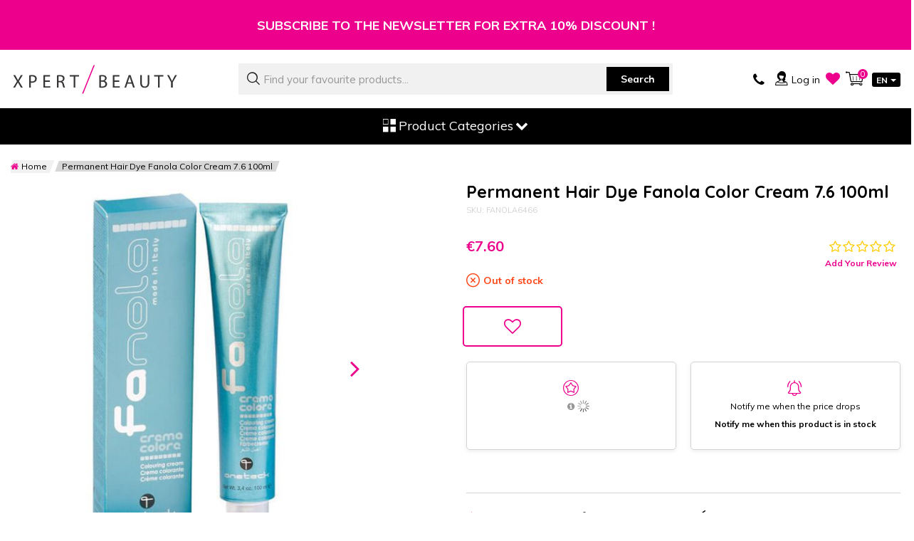

--- FILE ---
content_type: text/html; charset=UTF-8
request_url: https://www.xpertbeauty.com/vopsea-de-par-permanenta-fanola-color-cream-7-6-100ml
body_size: 47650
content:
 <!doctype html><html lang="en-us"><head prefix="og: http://ogp.me/ns# fb: http://ogp.me/ns/fb# product: http://ogp.me/ns/product#">  <meta charset="utf-8"/><script type="text/javascript">(window.NREUM||(NREUM={})).init={privacy:{cookies_enabled:false},ajax:{deny_list:["bam.eu01.nr-data.net"]},feature_flags:["soft_nav"]};(window.NREUM||(NREUM={})).loader_config={xpid:"Vg4AVlZbDhAHVlBTDgEEUQ==",licenseKey:"NRJS-af0b51f52669dbfb75e",applicationID:"72119037",browserID:"72123510"};;/*! For license information please see nr-loader-full-1.306.0.min.js.LICENSE.txt */
(()=>{var e,t,r={384:(e,t,r)=>{"use strict";r.d(t,{NT:()=>a,US:()=>u,Zm:()=>o,bQ:()=>d,dV:()=>c,pV:()=>l});var n=r(6154),i=r(1863),s=r(1910);const a={beacon:"bam.nr-data.net",errorBeacon:"bam.nr-data.net"};function o(){return n.gm.NREUM||(n.gm.NREUM={}),void 0===n.gm.newrelic&&(n.gm.newrelic=n.gm.NREUM),n.gm.NREUM}function c(){let e=o();return e.o||(e.o={ST:n.gm.setTimeout,SI:n.gm.setImmediate||n.gm.setInterval,CT:n.gm.clearTimeout,XHR:n.gm.XMLHttpRequest,REQ:n.gm.Request,EV:n.gm.Event,PR:n.gm.Promise,MO:n.gm.MutationObserver,FETCH:n.gm.fetch,WS:n.gm.WebSocket},(0,s.i)(...Object.values(e.o))),e}function d(e,t){let r=o();r.initializedAgents??={},t.initializedAt={ms:(0,i.t)(),date:new Date},r.initializedAgents[e]=t}function u(e,t){o()[e]=t}function l(){return function(){let e=o();const t=e.info||{};e.info={beacon:a.beacon,errorBeacon:a.errorBeacon,...t}}(),function(){let e=o();const t=e.init||{};e.init={...t}}(),c(),function(){let e=o();const t=e.loader_config||{};e.loader_config={...t}}(),o()}},782:(e,t,r)=>{"use strict";r.d(t,{T:()=>n});const n=r(860).K7.pageViewTiming},860:(e,t,r)=>{"use strict";r.d(t,{$J:()=>u,K7:()=>c,P3:()=>d,XX:()=>i,Yy:()=>o,df:()=>s,qY:()=>n,v4:()=>a});const n="events",i="jserrors",s="browser/blobs",a="rum",o="browser/logs",c={ajax:"ajax",genericEvents:"generic_events",jserrors:i,logging:"logging",metrics:"metrics",pageAction:"page_action",pageViewEvent:"page_view_event",pageViewTiming:"page_view_timing",sessionReplay:"session_replay",sessionTrace:"session_trace",softNav:"soft_navigations",spa:"spa"},d={[c.pageViewEvent]:1,[c.pageViewTiming]:2,[c.metrics]:3,[c.jserrors]:4,[c.spa]:5,[c.ajax]:6,[c.sessionTrace]:7,[c.softNav]:8,[c.sessionReplay]:9,[c.logging]:10,[c.genericEvents]:11},u={[c.pageViewEvent]:a,[c.pageViewTiming]:n,[c.ajax]:n,[c.spa]:n,[c.softNav]:n,[c.metrics]:i,[c.jserrors]:i,[c.sessionTrace]:s,[c.sessionReplay]:s,[c.logging]:o,[c.genericEvents]:"ins"}},944:(e,t,r)=>{"use strict";r.d(t,{R:()=>i});var n=r(3241);function i(e,t){"function"==typeof console.debug&&(console.debug("New Relic Warning: https://github.com/newrelic/newrelic-browser-agent/blob/main/docs/warning-codes.md#".concat(e),t),(0,n.W)({agentIdentifier:null,drained:null,type:"data",name:"warn",feature:"warn",data:{code:e,secondary:t}}))}},993:(e,t,r)=>{"use strict";r.d(t,{A$:()=>s,ET:()=>a,TZ:()=>o,p_:()=>i});var n=r(860);const i={ERROR:"ERROR",WARN:"WARN",INFO:"INFO",DEBUG:"DEBUG",TRACE:"TRACE"},s={OFF:0,ERROR:1,WARN:2,INFO:3,DEBUG:4,TRACE:5},a="log",o=n.K7.logging},1687:(e,t,r)=>{"use strict";r.d(t,{Ak:()=>d,Ze:()=>h,x3:()=>u});var n=r(3241),i=r(7836),s=r(3606),a=r(860),o=r(2646);const c={};function d(e,t){const r={staged:!1,priority:a.P3[t]||0};l(e),c[e].get(t)||c[e].set(t,r)}function u(e,t){e&&c[e]&&(c[e].get(t)&&c[e].delete(t),p(e,t,!1),c[e].size&&f(e))}function l(e){if(!e)throw new Error("agentIdentifier required");c[e]||(c[e]=new Map)}function h(e="",t="feature",r=!1){if(l(e),!e||!c[e].get(t)||r)return p(e,t);c[e].get(t).staged=!0,f(e)}function f(e){const t=Array.from(c[e]);t.every(([e,t])=>t.staged)&&(t.sort((e,t)=>e[1].priority-t[1].priority),t.forEach(([t])=>{c[e].delete(t),p(e,t)}))}function p(e,t,r=!0){const a=e?i.ee.get(e):i.ee,c=s.i.handlers;if(!a.aborted&&a.backlog&&c){if((0,n.W)({agentIdentifier:e,type:"lifecycle",name:"drain",feature:t}),r){const e=a.backlog[t],r=c[t];if(r){for(let t=0;e&&t<e.length;++t)g(e[t],r);Object.entries(r).forEach(([e,t])=>{Object.values(t||{}).forEach(t=>{t[0]?.on&&t[0]?.context()instanceof o.y&&t[0].on(e,t[1])})})}}a.isolatedBacklog||delete c[t],a.backlog[t]=null,a.emit("drain-"+t,[])}}function g(e,t){var r=e[1];Object.values(t[r]||{}).forEach(t=>{var r=e[0];if(t[0]===r){var n=t[1],i=e[3],s=e[2];n.apply(i,s)}})}},1741:(e,t,r)=>{"use strict";r.d(t,{W:()=>s});var n=r(944),i=r(4261);class s{#e(e,...t){if(this[e]!==s.prototype[e])return this[e](...t);(0,n.R)(35,e)}addPageAction(e,t){return this.#e(i.hG,e,t)}register(e){return this.#e(i.eY,e)}recordCustomEvent(e,t){return this.#e(i.fF,e,t)}setPageViewName(e,t){return this.#e(i.Fw,e,t)}setCustomAttribute(e,t,r){return this.#e(i.cD,e,t,r)}noticeError(e,t){return this.#e(i.o5,e,t)}setUserId(e){return this.#e(i.Dl,e)}setApplicationVersion(e){return this.#e(i.nb,e)}setErrorHandler(e){return this.#e(i.bt,e)}addRelease(e,t){return this.#e(i.k6,e,t)}log(e,t){return this.#e(i.$9,e,t)}start(){return this.#e(i.d3)}finished(e){return this.#e(i.BL,e)}recordReplay(){return this.#e(i.CH)}pauseReplay(){return this.#e(i.Tb)}addToTrace(e){return this.#e(i.U2,e)}setCurrentRouteName(e){return this.#e(i.PA,e)}interaction(e){return this.#e(i.dT,e)}wrapLogger(e,t,r){return this.#e(i.Wb,e,t,r)}measure(e,t){return this.#e(i.V1,e,t)}consent(e){return this.#e(i.Pv,e)}}},1863:(e,t,r)=>{"use strict";function n(){return Math.floor(performance.now())}r.d(t,{t:()=>n})},1910:(e,t,r)=>{"use strict";r.d(t,{i:()=>s});var n=r(944);const i=new Map;function s(...e){return e.every(e=>{if(i.has(e))return i.get(e);const t="function"==typeof e?e.toString():"",r=t.includes("[native code]"),s=t.includes("nrWrapper");return r||s||(0,n.R)(64,e?.name||t),i.set(e,r),r})}},2555:(e,t,r)=>{"use strict";r.d(t,{D:()=>o,f:()=>a});var n=r(384),i=r(8122);const s={beacon:n.NT.beacon,errorBeacon:n.NT.errorBeacon,licenseKey:void 0,applicationID:void 0,sa:void 0,queueTime:void 0,applicationTime:void 0,ttGuid:void 0,user:void 0,account:void 0,product:void 0,extra:void 0,jsAttributes:{},userAttributes:void 0,atts:void 0,transactionName:void 0,tNamePlain:void 0};function a(e){try{return!!e.licenseKey&&!!e.errorBeacon&&!!e.applicationID}catch(e){return!1}}const o=e=>(0,i.a)(e,s)},2614:(e,t,r)=>{"use strict";r.d(t,{BB:()=>a,H3:()=>n,g:()=>d,iL:()=>c,tS:()=>o,uh:()=>i,wk:()=>s});const n="NRBA",i="SESSION",s=144e5,a=18e5,o={STARTED:"session-started",PAUSE:"session-pause",RESET:"session-reset",RESUME:"session-resume",UPDATE:"session-update"},c={SAME_TAB:"same-tab",CROSS_TAB:"cross-tab"},d={OFF:0,FULL:1,ERROR:2}},2646:(e,t,r)=>{"use strict";r.d(t,{y:()=>n});class n{constructor(e){this.contextId=e}}},2843:(e,t,r)=>{"use strict";r.d(t,{G:()=>s,u:()=>i});var n=r(3878);function i(e,t=!1,r,i){(0,n.DD)("visibilitychange",function(){if(t)return void("hidden"===document.visibilityState&&e());e(document.visibilityState)},r,i)}function s(e,t,r){(0,n.sp)("pagehide",e,t,r)}},3241:(e,t,r)=>{"use strict";r.d(t,{W:()=>s});var n=r(6154);const i="newrelic";function s(e={}){try{n.gm.dispatchEvent(new CustomEvent(i,{detail:e}))}catch(e){}}},3304:(e,t,r)=>{"use strict";r.d(t,{A:()=>s});var n=r(7836);const i=()=>{const e=new WeakSet;return(t,r)=>{if("object"==typeof r&&null!==r){if(e.has(r))return;e.add(r)}return r}};function s(e){try{return JSON.stringify(e,i())??""}catch(e){try{n.ee.emit("internal-error",[e])}catch(e){}return""}}},3333:(e,t,r)=>{"use strict";r.d(t,{$v:()=>u,TZ:()=>n,Xh:()=>c,Zp:()=>i,kd:()=>d,mq:()=>o,nf:()=>a,qN:()=>s});const n=r(860).K7.genericEvents,i=["auxclick","click","copy","keydown","paste","scrollend"],s=["focus","blur"],a=4,o=1e3,c=2e3,d=["PageAction","UserAction","BrowserPerformance"],u={RESOURCES:"experimental.resources",REGISTER:"register"}},3434:(e,t,r)=>{"use strict";r.d(t,{Jt:()=>s,YM:()=>d});var n=r(7836),i=r(5607);const s="nr@original:".concat(i.W),a=50;var o=Object.prototype.hasOwnProperty,c=!1;function d(e,t){return e||(e=n.ee),r.inPlace=function(e,t,n,i,s){n||(n="");const a="-"===n.charAt(0);for(let o=0;o<t.length;o++){const c=t[o],d=e[c];l(d)||(e[c]=r(d,a?c+n:n,i,c,s))}},r.flag=s,r;function r(t,r,n,c,d){return l(t)?t:(r||(r=""),nrWrapper[s]=t,function(e,t,r){if(Object.defineProperty&&Object.keys)try{return Object.keys(e).forEach(function(r){Object.defineProperty(t,r,{get:function(){return e[r]},set:function(t){return e[r]=t,t}})}),t}catch(e){u([e],r)}for(var n in e)o.call(e,n)&&(t[n]=e[n])}(t,nrWrapper,e),nrWrapper);function nrWrapper(){var s,o,l,h;let f;try{o=this,s=[...arguments],l="function"==typeof n?n(s,o):n||{}}catch(t){u([t,"",[s,o,c],l],e)}i(r+"start",[s,o,c],l,d);const p=performance.now();let g;try{return h=t.apply(o,s),g=performance.now(),h}catch(e){throw g=performance.now(),i(r+"err",[s,o,e],l,d),f=e,f}finally{const e=g-p,t={start:p,end:g,duration:e,isLongTask:e>=a,methodName:c,thrownError:f};t.isLongTask&&i("long-task",[t,o],l,d),i(r+"end",[s,o,h],l,d)}}}function i(r,n,i,s){if(!c||t){var a=c;c=!0;try{e.emit(r,n,i,t,s)}catch(t){u([t,r,n,i],e)}c=a}}}function u(e,t){t||(t=n.ee);try{t.emit("internal-error",e)}catch(e){}}function l(e){return!(e&&"function"==typeof e&&e.apply&&!e[s])}},3606:(e,t,r)=>{"use strict";r.d(t,{i:()=>s});var n=r(9908);s.on=a;var i=s.handlers={};function s(e,t,r,s){a(s||n.d,i,e,t,r)}function a(e,t,r,i,s){s||(s="feature"),e||(e=n.d);var a=t[s]=t[s]||{};(a[r]=a[r]||[]).push([e,i])}},3738:(e,t,r)=>{"use strict";r.d(t,{He:()=>i,Kp:()=>o,Lc:()=>d,Rz:()=>u,TZ:()=>n,bD:()=>s,d3:()=>a,jx:()=>l,sl:()=>h,uP:()=>c});const n=r(860).K7.sessionTrace,i="bstResource",s="resource",a="-start",o="-end",c="fn"+a,d="fn"+o,u="pushState",l=1e3,h=3e4},3785:(e,t,r)=>{"use strict";r.d(t,{R:()=>c,b:()=>d});var n=r(9908),i=r(1863),s=r(860),a=r(3969),o=r(993);function c(e,t,r={},c=o.p_.INFO,d=!0,u,l=(0,i.t)()){(0,n.p)(a.xV,["API/logging/".concat(c.toLowerCase(),"/called")],void 0,s.K7.metrics,e),(0,n.p)(o.ET,[l,t,r,c,d,u],void 0,s.K7.logging,e)}function d(e){return"string"==typeof e&&Object.values(o.p_).some(t=>t===e.toUpperCase().trim())}},3878:(e,t,r)=>{"use strict";function n(e,t){return{capture:e,passive:!1,signal:t}}function i(e,t,r=!1,i){window.addEventListener(e,t,n(r,i))}function s(e,t,r=!1,i){document.addEventListener(e,t,n(r,i))}r.d(t,{DD:()=>s,jT:()=>n,sp:()=>i})},3969:(e,t,r)=>{"use strict";r.d(t,{TZ:()=>n,XG:()=>o,rs:()=>i,xV:()=>a,z_:()=>s});const n=r(860).K7.metrics,i="sm",s="cm",a="storeSupportabilityMetrics",o="storeEventMetrics"},4234:(e,t,r)=>{"use strict";r.d(t,{W:()=>s});var n=r(7836),i=r(1687);class s{constructor(e,t){this.agentIdentifier=e,this.ee=n.ee.get(e),this.featureName=t,this.blocked=!1}deregisterDrain(){(0,i.x3)(this.agentIdentifier,this.featureName)}}},4261:(e,t,r)=>{"use strict";r.d(t,{$9:()=>d,BL:()=>o,CH:()=>f,Dl:()=>w,Fw:()=>y,PA:()=>m,Pl:()=>n,Pv:()=>E,Tb:()=>l,U2:()=>s,V1:()=>T,Wb:()=>x,bt:()=>b,cD:()=>v,d3:()=>R,dT:()=>c,eY:()=>p,fF:()=>h,hG:()=>i,k6:()=>a,nb:()=>g,o5:()=>u});const n="api-",i="addPageAction",s="addToTrace",a="addRelease",o="finished",c="interaction",d="log",u="noticeError",l="pauseReplay",h="recordCustomEvent",f="recordReplay",p="register",g="setApplicationVersion",m="setCurrentRouteName",v="setCustomAttribute",b="setErrorHandler",y="setPageViewName",w="setUserId",R="start",x="wrapLogger",T="measure",E="consent"},4387:(e,t,r)=>{"use strict";function n(e={}){return!(!e.id||!e.name)}function i(e){return"string"==typeof e&&e.trim().length<501||"number"==typeof e}function s(e,t){if(2!==t?.harvestEndpointVersion)return{};const r=t.agentRef.runtime.appMetadata.agents[0].entityGuid;return n(e)?{"source.id":e.id,"source.name":e.name,"source.type":e.type,"parent.id":e.parent?.id||r}:{"entity.guid":r,appId:t.agentRef.info.applicationID}}r.d(t,{Ux:()=>s,c7:()=>n,yo:()=>i})},5205:(e,t,r)=>{"use strict";r.d(t,{j:()=>A});var n=r(384),i=r(1741);var s=r(2555),a=r(3333);const o=e=>{if(!e||"string"!=typeof e)return!1;try{document.createDocumentFragment().querySelector(e)}catch{return!1}return!0};var c=r(2614),d=r(944),u=r(8122);const l="[data-nr-mask]",h=e=>(0,u.a)(e,(()=>{const e={feature_flags:[],experimental:{allow_registered_children:!1,resources:!1},mask_selector:"*",block_selector:"[data-nr-block]",mask_input_options:{color:!1,date:!1,"datetime-local":!1,email:!1,month:!1,number:!1,range:!1,search:!1,tel:!1,text:!1,time:!1,url:!1,week:!1,textarea:!1,select:!1,password:!0}};return{ajax:{deny_list:void 0,block_internal:!0,enabled:!0,autoStart:!0},api:{get allow_registered_children(){return e.feature_flags.includes(a.$v.REGISTER)||e.experimental.allow_registered_children},set allow_registered_children(t){e.experimental.allow_registered_children=t},duplicate_registered_data:!1},browser_consent_mode:{enabled:!1},distributed_tracing:{enabled:void 0,exclude_newrelic_header:void 0,cors_use_newrelic_header:void 0,cors_use_tracecontext_headers:void 0,allowed_origins:void 0},get feature_flags(){return e.feature_flags},set feature_flags(t){e.feature_flags=t},generic_events:{enabled:!0,autoStart:!0},harvest:{interval:30},jserrors:{enabled:!0,autoStart:!0},logging:{enabled:!0,autoStart:!0},metrics:{enabled:!0,autoStart:!0},obfuscate:void 0,page_action:{enabled:!0},page_view_event:{enabled:!0,autoStart:!0},page_view_timing:{enabled:!0,autoStart:!0},performance:{capture_marks:!1,capture_measures:!1,capture_detail:!0,resources:{get enabled(){return e.feature_flags.includes(a.$v.RESOURCES)||e.experimental.resources},set enabled(t){e.experimental.resources=t},asset_types:[],first_party_domains:[],ignore_newrelic:!0}},privacy:{cookies_enabled:!0},proxy:{assets:void 0,beacon:void 0},session:{expiresMs:c.wk,inactiveMs:c.BB},session_replay:{autoStart:!0,enabled:!1,preload:!1,sampling_rate:10,error_sampling_rate:100,collect_fonts:!1,inline_images:!1,fix_stylesheets:!0,mask_all_inputs:!0,get mask_text_selector(){return e.mask_selector},set mask_text_selector(t){o(t)?e.mask_selector="".concat(t,",").concat(l):""===t||null===t?e.mask_selector=l:(0,d.R)(5,t)},get block_class(){return"nr-block"},get ignore_class(){return"nr-ignore"},get mask_text_class(){return"nr-mask"},get block_selector(){return e.block_selector},set block_selector(t){o(t)?e.block_selector+=",".concat(t):""!==t&&(0,d.R)(6,t)},get mask_input_options(){return e.mask_input_options},set mask_input_options(t){t&&"object"==typeof t?e.mask_input_options={...t,password:!0}:(0,d.R)(7,t)}},session_trace:{enabled:!0,autoStart:!0},soft_navigations:{enabled:!0,autoStart:!0},spa:{enabled:!0,autoStart:!0},ssl:void 0,user_actions:{enabled:!0,elementAttributes:["id","className","tagName","type"]}}})());var f=r(6154),p=r(9324);let g=0;const m={buildEnv:p.F3,distMethod:p.Xs,version:p.xv,originTime:f.WN},v={consented:!1},b={appMetadata:{},get consented(){return this.session?.state?.consent||v.consented},set consented(e){v.consented=e},customTransaction:void 0,denyList:void 0,disabled:!1,harvester:void 0,isolatedBacklog:!1,isRecording:!1,loaderType:void 0,maxBytes:3e4,obfuscator:void 0,onerror:void 0,ptid:void 0,releaseIds:{},session:void 0,timeKeeper:void 0,registeredEntities:[],jsAttributesMetadata:{bytes:0},get harvestCount(){return++g}},y=e=>{const t=(0,u.a)(e,b),r=Object.keys(m).reduce((e,t)=>(e[t]={value:m[t],writable:!1,configurable:!0,enumerable:!0},e),{});return Object.defineProperties(t,r)};var w=r(5701);const R=e=>{const t=e.startsWith("http");e+="/",r.p=t?e:"https://"+e};var x=r(7836),T=r(3241);const E={accountID:void 0,trustKey:void 0,agentID:void 0,licenseKey:void 0,applicationID:void 0,xpid:void 0},S=e=>(0,u.a)(e,E),_=new Set;function A(e,t={},r,a){let{init:o,info:c,loader_config:d,runtime:u={},exposed:l=!0}=t;if(!c){const e=(0,n.pV)();o=e.init,c=e.info,d=e.loader_config}e.init=h(o||{}),e.loader_config=S(d||{}),c.jsAttributes??={},f.bv&&(c.jsAttributes.isWorker=!0),e.info=(0,s.D)(c);const p=e.init,g=[c.beacon,c.errorBeacon];_.has(e.agentIdentifier)||(p.proxy.assets&&(R(p.proxy.assets),g.push(p.proxy.assets)),p.proxy.beacon&&g.push(p.proxy.beacon),e.beacons=[...g],function(e){const t=(0,n.pV)();Object.getOwnPropertyNames(i.W.prototype).forEach(r=>{const n=i.W.prototype[r];if("function"!=typeof n||"constructor"===n)return;let s=t[r];e[r]&&!1!==e.exposed&&"micro-agent"!==e.runtime?.loaderType&&(t[r]=(...t)=>{const n=e[r](...t);return s?s(...t):n})})}(e),(0,n.US)("activatedFeatures",w.B),e.runSoftNavOverSpa&&=!0===p.soft_navigations.enabled&&p.feature_flags.includes("soft_nav")),u.denyList=[...p.ajax.deny_list||[],...p.ajax.block_internal?g:[]],u.ptid=e.agentIdentifier,u.loaderType=r,e.runtime=y(u),_.has(e.agentIdentifier)||(e.ee=x.ee.get(e.agentIdentifier),e.exposed=l,(0,T.W)({agentIdentifier:e.agentIdentifier,drained:!!w.B?.[e.agentIdentifier],type:"lifecycle",name:"initialize",feature:void 0,data:e.config})),_.add(e.agentIdentifier)}},5270:(e,t,r)=>{"use strict";r.d(t,{Aw:()=>a,SR:()=>s,rF:()=>o});var n=r(384),i=r(7767);function s(e){return!!(0,n.dV)().o.MO&&(0,i.V)(e)&&!0===e?.session_trace.enabled}function a(e){return!0===e?.session_replay.preload&&s(e)}function o(e,t){try{if("string"==typeof t?.type){if("password"===t.type.toLowerCase())return"*".repeat(e?.length||0);if(void 0!==t?.dataset?.nrUnmask||t?.classList?.contains("nr-unmask"))return e}}catch(e){}return"string"==typeof e?e.replace(/[\S]/g,"*"):"*".repeat(e?.length||0)}},5289:(e,t,r)=>{"use strict";r.d(t,{GG:()=>a,Qr:()=>c,sB:()=>o});var n=r(3878),i=r(6389);function s(){return"undefined"==typeof document||"complete"===document.readyState}function a(e,t){if(s())return e();const r=(0,i.J)(e),a=setInterval(()=>{s()&&(clearInterval(a),r())},500);(0,n.sp)("load",r,t)}function o(e){if(s())return e();(0,n.DD)("DOMContentLoaded",e)}function c(e){if(s())return e();(0,n.sp)("popstate",e)}},5607:(e,t,r)=>{"use strict";r.d(t,{W:()=>n});const n=(0,r(9566).bz)()},5701:(e,t,r)=>{"use strict";r.d(t,{B:()=>s,t:()=>a});var n=r(3241);const i=new Set,s={};function a(e,t){const r=t.agentIdentifier;s[r]??={},e&&"object"==typeof e&&(i.has(r)||(t.ee.emit("rumresp",[e]),s[r]=e,i.add(r),(0,n.W)({agentIdentifier:r,loaded:!0,drained:!0,type:"lifecycle",name:"load",feature:void 0,data:e})))}},6154:(e,t,r)=>{"use strict";r.d(t,{OF:()=>d,RI:()=>i,WN:()=>h,bv:()=>s,eN:()=>f,gm:()=>a,lR:()=>l,m:()=>c,mw:()=>o,sb:()=>u});var n=r(1863);const i="undefined"!=typeof window&&!!window.document,s="undefined"!=typeof WorkerGlobalScope&&("undefined"!=typeof self&&self instanceof WorkerGlobalScope&&self.navigator instanceof WorkerNavigator||"undefined"!=typeof globalThis&&globalThis instanceof WorkerGlobalScope&&globalThis.navigator instanceof WorkerNavigator),a=i?window:"undefined"!=typeof WorkerGlobalScope&&("undefined"!=typeof self&&self instanceof WorkerGlobalScope&&self||"undefined"!=typeof globalThis&&globalThis instanceof WorkerGlobalScope&&globalThis),o=Boolean("hidden"===a?.document?.visibilityState),c=""+a?.location,d=/iPad|iPhone|iPod/.test(a.navigator?.userAgent),u=d&&"undefined"==typeof SharedWorker,l=(()=>{const e=a.navigator?.userAgent?.match(/Firefox[/\s](\d+\.\d+)/);return Array.isArray(e)&&e.length>=2?+e[1]:0})(),h=Date.now()-(0,n.t)(),f=()=>"undefined"!=typeof PerformanceNavigationTiming&&a?.performance?.getEntriesByType("navigation")?.[0]?.responseStart},6344:(e,t,r)=>{"use strict";r.d(t,{BB:()=>u,Qb:()=>l,TZ:()=>i,Ug:()=>a,Vh:()=>s,_s:()=>o,bc:()=>d,yP:()=>c});var n=r(2614);const i=r(860).K7.sessionReplay,s="errorDuringReplay",a=.12,o={DomContentLoaded:0,Load:1,FullSnapshot:2,IncrementalSnapshot:3,Meta:4,Custom:5},c={[n.g.ERROR]:15e3,[n.g.FULL]:3e5,[n.g.OFF]:0},d={RESET:{message:"Session was reset",sm:"Reset"},IMPORT:{message:"Recorder failed to import",sm:"Import"},TOO_MANY:{message:"429: Too Many Requests",sm:"Too-Many"},TOO_BIG:{message:"Payload was too large",sm:"Too-Big"},CROSS_TAB:{message:"Session Entity was set to OFF on another tab",sm:"Cross-Tab"},ENTITLEMENTS:{message:"Session Replay is not allowed and will not be started",sm:"Entitlement"}},u=5e3,l={API:"api",RESUME:"resume",SWITCH_TO_FULL:"switchToFull",INITIALIZE:"initialize",PRELOAD:"preload"}},6389:(e,t,r)=>{"use strict";function n(e,t=500,r={}){const n=r?.leading||!1;let i;return(...r)=>{n&&void 0===i&&(e.apply(this,r),i=setTimeout(()=>{i=clearTimeout(i)},t)),n||(clearTimeout(i),i=setTimeout(()=>{e.apply(this,r)},t))}}function i(e){let t=!1;return(...r)=>{t||(t=!0,e.apply(this,r))}}r.d(t,{J:()=>i,s:()=>n})},6630:(e,t,r)=>{"use strict";r.d(t,{T:()=>n});const n=r(860).K7.pageViewEvent},6774:(e,t,r)=>{"use strict";r.d(t,{T:()=>n});const n=r(860).K7.jserrors},7295:(e,t,r)=>{"use strict";r.d(t,{Xv:()=>a,gX:()=>i,iW:()=>s});var n=[];function i(e){if(!e||s(e))return!1;if(0===n.length)return!0;for(var t=0;t<n.length;t++){var r=n[t];if("*"===r.hostname)return!1;if(o(r.hostname,e.hostname)&&c(r.pathname,e.pathname))return!1}return!0}function s(e){return void 0===e.hostname}function a(e){if(n=[],e&&e.length)for(var t=0;t<e.length;t++){let r=e[t];if(!r)continue;0===r.indexOf("http://")?r=r.substring(7):0===r.indexOf("https://")&&(r=r.substring(8));const i=r.indexOf("/");let s,a;i>0?(s=r.substring(0,i),a=r.substring(i)):(s=r,a="");let[o]=s.split(":");n.push({hostname:o,pathname:a})}}function o(e,t){return!(e.length>t.length)&&t.indexOf(e)===t.length-e.length}function c(e,t){return 0===e.indexOf("/")&&(e=e.substring(1)),0===t.indexOf("/")&&(t=t.substring(1)),""===e||e===t}},7485:(e,t,r)=>{"use strict";r.d(t,{D:()=>i});var n=r(6154);function i(e){if(0===(e||"").indexOf("data:"))return{protocol:"data"};try{const t=new URL(e,location.href),r={port:t.port,hostname:t.hostname,pathname:t.pathname,search:t.search,protocol:t.protocol.slice(0,t.protocol.indexOf(":")),sameOrigin:t.protocol===n.gm?.location?.protocol&&t.host===n.gm?.location?.host};return r.port&&""!==r.port||("http:"===t.protocol&&(r.port="80"),"https:"===t.protocol&&(r.port="443")),r.pathname&&""!==r.pathname?r.pathname.startsWith("/")||(r.pathname="/".concat(r.pathname)):r.pathname="/",r}catch(e){return{}}}},7699:(e,t,r)=>{"use strict";r.d(t,{It:()=>s,KC:()=>o,No:()=>i,qh:()=>a});var n=r(860);const i=16e3,s=1e6,a="SESSION_ERROR",o={[n.K7.logging]:!0,[n.K7.genericEvents]:!1,[n.K7.jserrors]:!1,[n.K7.ajax]:!1}},7767:(e,t,r)=>{"use strict";r.d(t,{V:()=>i});var n=r(6154);const i=e=>n.RI&&!0===e?.privacy.cookies_enabled},7836:(e,t,r)=>{"use strict";r.d(t,{P:()=>o,ee:()=>c});var n=r(384),i=r(8990),s=r(2646),a=r(5607);const o="nr@context:".concat(a.W),c=function e(t,r){var n={},a={},u={},l=!1;try{l=16===r.length&&d.initializedAgents?.[r]?.runtime.isolatedBacklog}catch(e){}var h={on:p,addEventListener:p,removeEventListener:function(e,t){var r=n[e];if(!r)return;for(var i=0;i<r.length;i++)r[i]===t&&r.splice(i,1)},emit:function(e,r,n,i,s){!1!==s&&(s=!0);if(c.aborted&&!i)return;t&&s&&t.emit(e,r,n);var o=f(n);g(e).forEach(e=>{e.apply(o,r)});var d=v()[a[e]];d&&d.push([h,e,r,o]);return o},get:m,listeners:g,context:f,buffer:function(e,t){const r=v();if(t=t||"feature",h.aborted)return;Object.entries(e||{}).forEach(([e,n])=>{a[n]=t,t in r||(r[t]=[])})},abort:function(){h._aborted=!0,Object.keys(h.backlog).forEach(e=>{delete h.backlog[e]})},isBuffering:function(e){return!!v()[a[e]]},debugId:r,backlog:l?{}:t&&"object"==typeof t.backlog?t.backlog:{},isolatedBacklog:l};return Object.defineProperty(h,"aborted",{get:()=>{let e=h._aborted||!1;return e||(t&&(e=t.aborted),e)}}),h;function f(e){return e&&e instanceof s.y?e:e?(0,i.I)(e,o,()=>new s.y(o)):new s.y(o)}function p(e,t){n[e]=g(e).concat(t)}function g(e){return n[e]||[]}function m(t){return u[t]=u[t]||e(h,t)}function v(){return h.backlog}}(void 0,"globalEE"),d=(0,n.Zm)();d.ee||(d.ee=c)},8122:(e,t,r)=>{"use strict";r.d(t,{a:()=>i});var n=r(944);function i(e,t){try{if(!e||"object"!=typeof e)return(0,n.R)(3);if(!t||"object"!=typeof t)return(0,n.R)(4);const r=Object.create(Object.getPrototypeOf(t),Object.getOwnPropertyDescriptors(t)),s=0===Object.keys(r).length?e:r;for(let a in s)if(void 0!==e[a])try{if(null===e[a]){r[a]=null;continue}Array.isArray(e[a])&&Array.isArray(t[a])?r[a]=Array.from(new Set([...e[a],...t[a]])):"object"==typeof e[a]&&"object"==typeof t[a]?r[a]=i(e[a],t[a]):r[a]=e[a]}catch(e){r[a]||(0,n.R)(1,e)}return r}catch(e){(0,n.R)(2,e)}}},8139:(e,t,r)=>{"use strict";r.d(t,{u:()=>h});var n=r(7836),i=r(3434),s=r(8990),a=r(6154);const o={},c=a.gm.XMLHttpRequest,d="addEventListener",u="removeEventListener",l="nr@wrapped:".concat(n.P);function h(e){var t=function(e){return(e||n.ee).get("events")}(e);if(o[t.debugId]++)return t;o[t.debugId]=1;var r=(0,i.YM)(t,!0);function h(e){r.inPlace(e,[d,u],"-",p)}function p(e,t){return e[1]}return"getPrototypeOf"in Object&&(a.RI&&f(document,h),c&&f(c.prototype,h),f(a.gm,h)),t.on(d+"-start",function(e,t){var n=e[1];if(null!==n&&("function"==typeof n||"object"==typeof n)&&"newrelic"!==e[0]){var i=(0,s.I)(n,l,function(){var e={object:function(){if("function"!=typeof n.handleEvent)return;return n.handleEvent.apply(n,arguments)},function:n}[typeof n];return e?r(e,"fn-",null,e.name||"anonymous"):n});this.wrapped=e[1]=i}}),t.on(u+"-start",function(e){e[1]=this.wrapped||e[1]}),t}function f(e,t,...r){let n=e;for(;"object"==typeof n&&!Object.prototype.hasOwnProperty.call(n,d);)n=Object.getPrototypeOf(n);n&&t(n,...r)}},8374:(e,t,r)=>{r.nc=(()=>{try{return document?.currentScript?.nonce}catch(e){}return""})()},8990:(e,t,r)=>{"use strict";r.d(t,{I:()=>i});var n=Object.prototype.hasOwnProperty;function i(e,t,r){if(n.call(e,t))return e[t];var i=r();if(Object.defineProperty&&Object.keys)try{return Object.defineProperty(e,t,{value:i,writable:!0,enumerable:!1}),i}catch(e){}return e[t]=i,i}},9300:(e,t,r)=>{"use strict";r.d(t,{T:()=>n});const n=r(860).K7.ajax},9324:(e,t,r)=>{"use strict";r.d(t,{AJ:()=>a,F3:()=>i,Xs:()=>s,Yq:()=>o,xv:()=>n});const n="1.306.0",i="PROD",s="CDN",a="@newrelic/rrweb",o="1.0.1"},9566:(e,t,r)=>{"use strict";r.d(t,{LA:()=>o,ZF:()=>c,bz:()=>a,el:()=>d});var n=r(6154);const i="xxxxxxxx-xxxx-4xxx-yxxx-xxxxxxxxxxxx";function s(e,t){return e?15&e[t]:16*Math.random()|0}function a(){const e=n.gm?.crypto||n.gm?.msCrypto;let t,r=0;return e&&e.getRandomValues&&(t=e.getRandomValues(new Uint8Array(30))),i.split("").map(e=>"x"===e?s(t,r++).toString(16):"y"===e?(3&s()|8).toString(16):e).join("")}function o(e){const t=n.gm?.crypto||n.gm?.msCrypto;let r,i=0;t&&t.getRandomValues&&(r=t.getRandomValues(new Uint8Array(e)));const a=[];for(var o=0;o<e;o++)a.push(s(r,i++).toString(16));return a.join("")}function c(){return o(16)}function d(){return o(32)}},9908:(e,t,r)=>{"use strict";r.d(t,{d:()=>n,p:()=>i});var n=r(7836).ee.get("handle");function i(e,t,r,i,s){s?(s.buffer([e],i),s.emit(e,t,r)):(n.buffer([e],i),n.emit(e,t,r))}}},n={};function i(e){var t=n[e];if(void 0!==t)return t.exports;var s=n[e]={exports:{}};return r[e](s,s.exports,i),s.exports}i.m=r,i.d=(e,t)=>{for(var r in t)i.o(t,r)&&!i.o(e,r)&&Object.defineProperty(e,r,{enumerable:!0,get:t[r]})},i.f={},i.e=e=>Promise.all(Object.keys(i.f).reduce((t,r)=>(i.f[r](e,t),t),[])),i.u=e=>({95:"nr-full-compressor",222:"nr-full-recorder",891:"nr-full"}[e]+"-1.306.0.min.js"),i.o=(e,t)=>Object.prototype.hasOwnProperty.call(e,t),e={},t="NRBA-1.306.0.PROD:",i.l=(r,n,s,a)=>{if(e[r])e[r].push(n);else{var o,c;if(void 0!==s)for(var d=document.getElementsByTagName("script"),u=0;u<d.length;u++){var l=d[u];if(l.getAttribute("src")==r||l.getAttribute("data-webpack")==t+s){o=l;break}}if(!o){c=!0;var h={891:"sha512-/qWwMy3p/JNeZV9rxHDveO1SVRPsZc7FtEp+2Lwg2eXDKVTRsSkepoVKGoM6a2PaBKhi7tgk9Syz3GHhV/yEBw==",222:"sha512-TKprBSnI/se97DcqYC50sbV35OK4fdHFoUVFjQ3MxPzZoM9kVYF05SBRTnmHgdFeKzeyKrmNtyMZ/laMgnVIYw==",95:"sha512-Biiz6/+C2nyMTq0pqutBfzkUzT6wYxHWDsq0djpz1lZPBXEE/rPEha8AflYkYG65zieTtpxqEWp7DB+N32u4RA=="};(o=document.createElement("script")).charset="utf-8",i.nc&&o.setAttribute("nonce",i.nc),o.setAttribute("data-webpack",t+s),o.src=r,0!==o.src.indexOf(window.location.origin+"/")&&(o.crossOrigin="anonymous"),h[a]&&(o.integrity=h[a])}e[r]=[n];var f=(t,n)=>{o.onerror=o.onload=null,clearTimeout(p);var i=e[r];if(delete e[r],o.parentNode&&o.parentNode.removeChild(o),i&&i.forEach(e=>e(n)),t)return t(n)},p=setTimeout(f.bind(null,void 0,{type:"timeout",target:o}),12e4);o.onerror=f.bind(null,o.onerror),o.onload=f.bind(null,o.onload),c&&document.head.appendChild(o)}},i.r=e=>{"undefined"!=typeof Symbol&&Symbol.toStringTag&&Object.defineProperty(e,Symbol.toStringTag,{value:"Module"}),Object.defineProperty(e,"__esModule",{value:!0})},i.p="https://js-agent.newrelic.com/",(()=>{var e={85:0,959:0};i.f.j=(t,r)=>{var n=i.o(e,t)?e[t]:void 0;if(0!==n)if(n)r.push(n[2]);else{var s=new Promise((r,i)=>n=e[t]=[r,i]);r.push(n[2]=s);var a=i.p+i.u(t),o=new Error;i.l(a,r=>{if(i.o(e,t)&&(0!==(n=e[t])&&(e[t]=void 0),n)){var s=r&&("load"===r.type?"missing":r.type),a=r&&r.target&&r.target.src;o.message="Loading chunk "+t+" failed: ("+s+": "+a+")",o.name="ChunkLoadError",o.type=s,o.request=a,n[1](o)}},"chunk-"+t,t)}};var t=(t,r)=>{var n,s,[a,o,c]=r,d=0;if(a.some(t=>0!==e[t])){for(n in o)i.o(o,n)&&(i.m[n]=o[n]);if(c)c(i)}for(t&&t(r);d<a.length;d++)s=a[d],i.o(e,s)&&e[s]&&e[s][0](),e[s]=0},r=self["webpackChunk:NRBA-1.306.0.PROD"]=self["webpackChunk:NRBA-1.306.0.PROD"]||[];r.forEach(t.bind(null,0)),r.push=t.bind(null,r.push.bind(r))})(),(()=>{"use strict";i(8374);var e=i(9566),t=i(1741);class r extends t.W{agentIdentifier=(0,e.LA)(16)}var n=i(860);const s=Object.values(n.K7);var a=i(5205);var o=i(9908),c=i(1863),d=i(4261),u=i(3241),l=i(944),h=i(5701),f=i(3969);function p(e,t,i,s){const a=s||i;!a||a[e]&&a[e]!==r.prototype[e]||(a[e]=function(){(0,o.p)(f.xV,["API/"+e+"/called"],void 0,n.K7.metrics,i.ee),(0,u.W)({agentIdentifier:i.agentIdentifier,drained:!!h.B?.[i.agentIdentifier],type:"data",name:"api",feature:d.Pl+e,data:{}});try{return t.apply(this,arguments)}catch(e){(0,l.R)(23,e)}})}function g(e,t,r,n,i){const s=e.info;null===r?delete s.jsAttributes[t]:s.jsAttributes[t]=r,(i||null===r)&&(0,o.p)(d.Pl+n,[(0,c.t)(),t,r],void 0,"session",e.ee)}var m=i(1687),v=i(4234),b=i(5289),y=i(6154),w=i(5270),R=i(7767),x=i(6389),T=i(7699);class E extends v.W{constructor(e,t){super(e.agentIdentifier,t),this.agentRef=e,this.abortHandler=void 0,this.featAggregate=void 0,this.loadedSuccessfully=void 0,this.onAggregateImported=new Promise(e=>{this.loadedSuccessfully=e}),this.deferred=Promise.resolve(),!1===e.init[this.featureName].autoStart?this.deferred=new Promise((t,r)=>{this.ee.on("manual-start-all",(0,x.J)(()=>{(0,m.Ak)(e.agentIdentifier,this.featureName),t()}))}):(0,m.Ak)(e.agentIdentifier,t)}importAggregator(e,t,r={}){if(this.featAggregate)return;const n=async()=>{let n;await this.deferred;try{if((0,R.V)(e.init)){const{setupAgentSession:t}=await i.e(891).then(i.bind(i,8766));n=t(e)}}catch(e){(0,l.R)(20,e),this.ee.emit("internal-error",[e]),(0,o.p)(T.qh,[e],void 0,this.featureName,this.ee)}try{if(!this.#t(this.featureName,n,e.init))return(0,m.Ze)(this.agentIdentifier,this.featureName),void this.loadedSuccessfully(!1);const{Aggregate:i}=await t();this.featAggregate=new i(e,r),e.runtime.harvester.initializedAggregates.push(this.featAggregate),this.loadedSuccessfully(!0)}catch(e){(0,l.R)(34,e),this.abortHandler?.(),(0,m.Ze)(this.agentIdentifier,this.featureName,!0),this.loadedSuccessfully(!1),this.ee&&this.ee.abort()}};y.RI?(0,b.GG)(()=>n(),!0):n()}#t(e,t,r){if(this.blocked)return!1;switch(e){case n.K7.sessionReplay:return(0,w.SR)(r)&&!!t;case n.K7.sessionTrace:return!!t;default:return!0}}}var S=i(6630),_=i(2614);class A extends E{static featureName=S.T;constructor(e){var t;super(e,S.T),this.setupInspectionEvents(e.agentIdentifier),t=e,p(d.Fw,function(e,r){"string"==typeof e&&("/"!==e.charAt(0)&&(e="/"+e),t.runtime.customTransaction=(r||"http://custom.transaction")+e,(0,o.p)(d.Pl+d.Fw,[(0,c.t)()],void 0,void 0,t.ee))},t),this.importAggregator(e,()=>i.e(891).then(i.bind(i,3718)))}setupInspectionEvents(e){const t=(t,r)=>{t&&(0,u.W)({agentIdentifier:e,timeStamp:t.timeStamp,loaded:"complete"===t.target.readyState,type:"window",name:r,data:t.target.location+""})};(0,b.sB)(e=>{t(e,"DOMContentLoaded")}),(0,b.GG)(e=>{t(e,"load")}),(0,b.Qr)(e=>{t(e,"navigate")}),this.ee.on(_.tS.UPDATE,(t,r)=>{(0,u.W)({agentIdentifier:e,type:"lifecycle",name:"session",data:r})})}}var O=i(384);var I=i(2843),N=i(782);class P extends E{static featureName=N.T;constructor(e){super(e,N.T),y.RI&&((0,I.u)(()=>(0,o.p)("docHidden",[(0,c.t)()],void 0,N.T,this.ee),!0),(0,I.G)(()=>(0,o.p)("winPagehide",[(0,c.t)()],void 0,N.T,this.ee)),this.importAggregator(e,()=>i.e(891).then(i.bind(i,9018))))}}class k extends E{static featureName=f.TZ;constructor(e){super(e,f.TZ),y.RI&&document.addEventListener("securitypolicyviolation",e=>{(0,o.p)(f.xV,["Generic/CSPViolation/Detected"],void 0,this.featureName,this.ee)}),this.importAggregator(e,()=>i.e(891).then(i.bind(i,6555)))}}var D=i(6774),C=i(3878),j=i(3304);class L{constructor(e,t,r,n,i){this.name="UncaughtError",this.message="string"==typeof e?e:(0,j.A)(e),this.sourceURL=t,this.line=r,this.column=n,this.__newrelic=i}}function M(e){return K(e)?e:new L(void 0!==e?.message?e.message:e,e?.filename||e?.sourceURL,e?.lineno||e?.line,e?.colno||e?.col,e?.__newrelic,e?.cause)}function H(e){const t="Unhandled Promise Rejection: ";if(!e?.reason)return;if(K(e.reason)){try{e.reason.message.startsWith(t)||(e.reason.message=t+e.reason.message)}catch(e){}return M(e.reason)}const r=M(e.reason);return(r.message||"").startsWith(t)||(r.message=t+r.message),r}function B(e){if(e.error instanceof SyntaxError&&!/:\d+$/.test(e.error.stack?.trim())){const t=new L(e.message,e.filename,e.lineno,e.colno,e.error.__newrelic,e.cause);return t.name=SyntaxError.name,t}return K(e.error)?e.error:M(e)}function K(e){return e instanceof Error&&!!e.stack}function W(e,t,r,i,s=(0,c.t)()){"string"==typeof e&&(e=new Error(e)),(0,o.p)("err",[e,s,!1,t,r.runtime.isRecording,void 0,i],void 0,n.K7.jserrors,r.ee),(0,o.p)("uaErr",[],void 0,n.K7.genericEvents,r.ee)}var F=i(4387),U=i(993),V=i(3785);function z(e,{customAttributes:t={},level:r=U.p_.INFO}={},n,i,s=(0,c.t)()){(0,V.R)(n.ee,e,t,r,!1,i,s)}function G(e,t,r,i,s=(0,c.t)()){(0,o.p)(d.Pl+d.hG,[s,e,t,i],void 0,n.K7.genericEvents,r.ee)}function q(e,t,r,i,s=(0,c.t)()){const{start:a,end:u,customAttributes:h}=t||{},f={customAttributes:h||{}};if("object"!=typeof f.customAttributes||"string"!=typeof e||0===e.length)return void(0,l.R)(57);const p=(e,t)=>null==e?t:"number"==typeof e?e:e instanceof PerformanceMark?e.startTime:Number.NaN;if(f.start=p(a,0),f.end=p(u,s),Number.isNaN(f.start)||Number.isNaN(f.end))(0,l.R)(57);else{if(f.duration=f.end-f.start,!(f.duration<0))return(0,o.p)(d.Pl+d.V1,[f,e,i],void 0,n.K7.genericEvents,r.ee),f;(0,l.R)(58)}}function Z(e,t={},r,i,s=(0,c.t)()){(0,o.p)(d.Pl+d.fF,[s,e,t,i],void 0,n.K7.genericEvents,r.ee)}function X(e){p(d.eY,function(t){return J(e,t)},e)}function J(e,t,r){const i={};(0,l.R)(54,"newrelic.register"),t||={},t.type="MFE",t.licenseKey||=e.info.licenseKey,t.blocked=!1,t.parent=r||{};let s=()=>{};const a=e.runtime.registeredEntities,d=a.find(({metadata:{target:{id:e,name:r}}})=>e===t.id);if(d)return d.metadata.target.name!==t.name&&(d.metadata.target.name=t.name),d;const u=e=>{t.blocked=!0,s=e};e.init.api.allow_registered_children||u((0,x.J)(()=>(0,l.R)(55))),(0,F.c7)(t)||u((0,x.J)(()=>(0,l.R)(48,t))),(0,F.yo)(t.id)&&(0,F.yo)(t.name)||u((0,x.J)(()=>(0,l.R)(48,t)));const h={addPageAction:(r,n={})=>m(G,[r,{...i,...n},e],t),log:(r,n={})=>m(z,[r,{...n,customAttributes:{...i,...n.customAttributes||{}}},e],t),measure:(r,n={})=>m(q,[r,{...n,customAttributes:{...i,...n.customAttributes||{}}},e],t),noticeError:(r,n={})=>m(W,[r,{...i,...n},e],t),register:(t={})=>m(J,[e,t],h.metadata.target),recordCustomEvent:(r,n={})=>m(Z,[r,{...i,...n},e],t),setApplicationVersion:e=>g("application.version",e),setCustomAttribute:(e,t)=>g(e,t),setUserId:e=>g("enduser.id",e),metadata:{customAttributes:i,target:t}},p=()=>(t.blocked&&s(),t.blocked);p()||a.push(h);const g=(e,t)=>{p()||(i[e]=t)},m=(t,r,i)=>{if(p())return;const s=(0,c.t)();(0,o.p)(f.xV,["API/register/".concat(t.name,"/called")],void 0,n.K7.metrics,e.ee);try{return e.init.api.duplicate_registered_data&&"register"!==t.name&&t(...r,void 0,s),t(...r,i,s)}catch(e){(0,l.R)(50,e)}};return h}class Y extends E{static featureName=D.T;constructor(e){var t;super(e,D.T),t=e,p(d.o5,(e,r)=>W(e,r,t),t),function(e){p(d.bt,function(t){e.runtime.onerror=t},e)}(e),function(e){let t=0;p(d.k6,function(e,r){++t>10||(this.runtime.releaseIds[e.slice(-200)]=(""+r).slice(-200))},e)}(e),X(e);try{this.removeOnAbort=new AbortController}catch(e){}this.ee.on("internal-error",(t,r)=>{this.abortHandler&&(0,o.p)("ierr",[M(t),(0,c.t)(),!0,{},e.runtime.isRecording,r],void 0,this.featureName,this.ee)}),y.gm.addEventListener("unhandledrejection",t=>{this.abortHandler&&(0,o.p)("err",[H(t),(0,c.t)(),!1,{unhandledPromiseRejection:1},e.runtime.isRecording],void 0,this.featureName,this.ee)},(0,C.jT)(!1,this.removeOnAbort?.signal)),y.gm.addEventListener("error",t=>{this.abortHandler&&(0,o.p)("err",[B(t),(0,c.t)(),!1,{},e.runtime.isRecording],void 0,this.featureName,this.ee)},(0,C.jT)(!1,this.removeOnAbort?.signal)),this.abortHandler=this.#r,this.importAggregator(e,()=>i.e(891).then(i.bind(i,2176)))}#r(){this.removeOnAbort?.abort(),this.abortHandler=void 0}}var Q=i(8990);let ee=1;function te(e){const t=typeof e;return!e||"object"!==t&&"function"!==t?-1:e===y.gm?0:(0,Q.I)(e,"nr@id",function(){return ee++})}function re(e){if("string"==typeof e&&e.length)return e.length;if("object"==typeof e){if("undefined"!=typeof ArrayBuffer&&e instanceof ArrayBuffer&&e.byteLength)return e.byteLength;if("undefined"!=typeof Blob&&e instanceof Blob&&e.size)return e.size;if(!("undefined"!=typeof FormData&&e instanceof FormData))try{return(0,j.A)(e).length}catch(e){return}}}var ne=i(8139),ie=i(7836),se=i(3434);const ae={},oe=["open","send"];function ce(e){var t=e||ie.ee;const r=function(e){return(e||ie.ee).get("xhr")}(t);if(void 0===y.gm.XMLHttpRequest)return r;if(ae[r.debugId]++)return r;ae[r.debugId]=1,(0,ne.u)(t);var n=(0,se.YM)(r),i=y.gm.XMLHttpRequest,s=y.gm.MutationObserver,a=y.gm.Promise,o=y.gm.setInterval,c="readystatechange",d=["onload","onerror","onabort","onloadstart","onloadend","onprogress","ontimeout"],u=[],h=y.gm.XMLHttpRequest=function(e){const t=new i(e),s=r.context(t);try{r.emit("new-xhr",[t],s),t.addEventListener(c,(a=s,function(){var e=this;e.readyState>3&&!a.resolved&&(a.resolved=!0,r.emit("xhr-resolved",[],e)),n.inPlace(e,d,"fn-",b)}),(0,C.jT)(!1))}catch(e){(0,l.R)(15,e);try{r.emit("internal-error",[e])}catch(e){}}var a;return t};function f(e,t){n.inPlace(t,["onreadystatechange"],"fn-",b)}if(function(e,t){for(var r in e)t[r]=e[r]}(i,h),h.prototype=i.prototype,n.inPlace(h.prototype,oe,"-xhr-",b),r.on("send-xhr-start",function(e,t){f(e,t),function(e){u.push(e),s&&(p?p.then(v):o?o(v):(g=-g,m.data=g))}(t)}),r.on("open-xhr-start",f),s){var p=a&&a.resolve();if(!o&&!a){var g=1,m=document.createTextNode(g);new s(v).observe(m,{characterData:!0})}}else t.on("fn-end",function(e){e[0]&&e[0].type===c||v()});function v(){for(var e=0;e<u.length;e++)f(0,u[e]);u.length&&(u=[])}function b(e,t){return t}return r}var de="fetch-",ue=de+"body-",le=["arrayBuffer","blob","json","text","formData"],he=y.gm.Request,fe=y.gm.Response,pe="prototype";const ge={};function me(e){const t=function(e){return(e||ie.ee).get("fetch")}(e);if(!(he&&fe&&y.gm.fetch))return t;if(ge[t.debugId]++)return t;function r(e,r,n){var i=e[r];"function"==typeof i&&(e[r]=function(){var e,r=[...arguments],s={};t.emit(n+"before-start",[r],s),s[ie.P]&&s[ie.P].dt&&(e=s[ie.P].dt);var a=i.apply(this,r);return t.emit(n+"start",[r,e],a),a.then(function(e){return t.emit(n+"end",[null,e],a),e},function(e){throw t.emit(n+"end",[e],a),e})})}return ge[t.debugId]=1,le.forEach(e=>{r(he[pe],e,ue),r(fe[pe],e,ue)}),r(y.gm,"fetch",de),t.on(de+"end",function(e,r){var n=this;if(r){var i=r.headers.get("content-length");null!==i&&(n.rxSize=i),t.emit(de+"done",[null,r],n)}else t.emit(de+"done",[e],n)}),t}var ve=i(7485);class be{constructor(e){this.agentRef=e}generateTracePayload(t){const r=this.agentRef.loader_config;if(!this.shouldGenerateTrace(t)||!r)return null;var n=(r.accountID||"").toString()||null,i=(r.agentID||"").toString()||null,s=(r.trustKey||"").toString()||null;if(!n||!i)return null;var a=(0,e.ZF)(),o=(0,e.el)(),c=Date.now(),d={spanId:a,traceId:o,timestamp:c};return(t.sameOrigin||this.isAllowedOrigin(t)&&this.useTraceContextHeadersForCors())&&(d.traceContextParentHeader=this.generateTraceContextParentHeader(a,o),d.traceContextStateHeader=this.generateTraceContextStateHeader(a,c,n,i,s)),(t.sameOrigin&&!this.excludeNewrelicHeader()||!t.sameOrigin&&this.isAllowedOrigin(t)&&this.useNewrelicHeaderForCors())&&(d.newrelicHeader=this.generateTraceHeader(a,o,c,n,i,s)),d}generateTraceContextParentHeader(e,t){return"00-"+t+"-"+e+"-01"}generateTraceContextStateHeader(e,t,r,n,i){return i+"@nr=0-1-"+r+"-"+n+"-"+e+"----"+t}generateTraceHeader(e,t,r,n,i,s){if(!("function"==typeof y.gm?.btoa))return null;var a={v:[0,1],d:{ty:"Browser",ac:n,ap:i,id:e,tr:t,ti:r}};return s&&n!==s&&(a.d.tk=s),btoa((0,j.A)(a))}shouldGenerateTrace(e){return this.agentRef.init?.distributed_tracing?.enabled&&this.isAllowedOrigin(e)}isAllowedOrigin(e){var t=!1;const r=this.agentRef.init?.distributed_tracing;if(e.sameOrigin)t=!0;else if(r?.allowed_origins instanceof Array)for(var n=0;n<r.allowed_origins.length;n++){var i=(0,ve.D)(r.allowed_origins[n]);if(e.hostname===i.hostname&&e.protocol===i.protocol&&e.port===i.port){t=!0;break}}return t}excludeNewrelicHeader(){var e=this.agentRef.init?.distributed_tracing;return!!e&&!!e.exclude_newrelic_header}useNewrelicHeaderForCors(){var e=this.agentRef.init?.distributed_tracing;return!!e&&!1!==e.cors_use_newrelic_header}useTraceContextHeadersForCors(){var e=this.agentRef.init?.distributed_tracing;return!!e&&!!e.cors_use_tracecontext_headers}}var ye=i(9300),we=i(7295);function Re(e){return"string"==typeof e?e:e instanceof(0,O.dV)().o.REQ?e.url:y.gm?.URL&&e instanceof URL?e.href:void 0}var xe=["load","error","abort","timeout"],Te=xe.length,Ee=(0,O.dV)().o.REQ,Se=(0,O.dV)().o.XHR;const _e="X-NewRelic-App-Data";class Ae extends E{static featureName=ye.T;constructor(e){super(e,ye.T),this.dt=new be(e),this.handler=(e,t,r,n)=>(0,o.p)(e,t,r,n,this.ee);try{const e={xmlhttprequest:"xhr",fetch:"fetch",beacon:"beacon"};y.gm?.performance?.getEntriesByType("resource").forEach(t=>{if(t.initiatorType in e&&0!==t.responseStatus){const r={status:t.responseStatus},i={rxSize:t.transferSize,duration:Math.floor(t.duration),cbTime:0};Oe(r,t.name),this.handler("xhr",[r,i,t.startTime,t.responseEnd,e[t.initiatorType]],void 0,n.K7.ajax)}})}catch(e){}me(this.ee),ce(this.ee),function(e,t,r,i){function s(e){var t=this;t.totalCbs=0,t.called=0,t.cbTime=0,t.end=E,t.ended=!1,t.xhrGuids={},t.lastSize=null,t.loadCaptureCalled=!1,t.params=this.params||{},t.metrics=this.metrics||{},t.latestLongtaskEnd=0,e.addEventListener("load",function(r){S(t,e)},(0,C.jT)(!1)),y.lR||e.addEventListener("progress",function(e){t.lastSize=e.loaded},(0,C.jT)(!1))}function a(e){this.params={method:e[0]},Oe(this,e[1]),this.metrics={}}function d(t,r){e.loader_config.xpid&&this.sameOrigin&&r.setRequestHeader("X-NewRelic-ID",e.loader_config.xpid);var n=i.generateTracePayload(this.parsedOrigin);if(n){var s=!1;n.newrelicHeader&&(r.setRequestHeader("newrelic",n.newrelicHeader),s=!0),n.traceContextParentHeader&&(r.setRequestHeader("traceparent",n.traceContextParentHeader),n.traceContextStateHeader&&r.setRequestHeader("tracestate",n.traceContextStateHeader),s=!0),s&&(this.dt=n)}}function u(e,r){var n=this.metrics,i=e[0],s=this;if(n&&i){var a=re(i);a&&(n.txSize=a)}this.startTime=(0,c.t)(),this.body=i,this.listener=function(e){try{"abort"!==e.type||s.loadCaptureCalled||(s.params.aborted=!0),("load"!==e.type||s.called===s.totalCbs&&(s.onloadCalled||"function"!=typeof r.onload)&&"function"==typeof s.end)&&s.end(r)}catch(e){try{t.emit("internal-error",[e])}catch(e){}}};for(var o=0;o<Te;o++)r.addEventListener(xe[o],this.listener,(0,C.jT)(!1))}function l(e,t,r){this.cbTime+=e,t?this.onloadCalled=!0:this.called+=1,this.called!==this.totalCbs||!this.onloadCalled&&"function"==typeof r.onload||"function"!=typeof this.end||this.end(r)}function h(e,t){var r=""+te(e)+!!t;this.xhrGuids&&!this.xhrGuids[r]&&(this.xhrGuids[r]=!0,this.totalCbs+=1)}function p(e,t){var r=""+te(e)+!!t;this.xhrGuids&&this.xhrGuids[r]&&(delete this.xhrGuids[r],this.totalCbs-=1)}function g(){this.endTime=(0,c.t)()}function m(e,r){r instanceof Se&&"load"===e[0]&&t.emit("xhr-load-added",[e[1],e[2]],r)}function v(e,r){r instanceof Se&&"load"===e[0]&&t.emit("xhr-load-removed",[e[1],e[2]],r)}function b(e,t,r){t instanceof Se&&("onload"===r&&(this.onload=!0),("load"===(e[0]&&e[0].type)||this.onload)&&(this.xhrCbStart=(0,c.t)()))}function w(e,r){this.xhrCbStart&&t.emit("xhr-cb-time",[(0,c.t)()-this.xhrCbStart,this.onload,r],r)}function R(e){var t,r=e[1]||{};if("string"==typeof e[0]?0===(t=e[0]).length&&y.RI&&(t=""+y.gm.location.href):e[0]&&e[0].url?t=e[0].url:y.gm?.URL&&e[0]&&e[0]instanceof URL?t=e[0].href:"function"==typeof e[0].toString&&(t=e[0].toString()),"string"==typeof t&&0!==t.length){t&&(this.parsedOrigin=(0,ve.D)(t),this.sameOrigin=this.parsedOrigin.sameOrigin);var n=i.generateTracePayload(this.parsedOrigin);if(n&&(n.newrelicHeader||n.traceContextParentHeader))if(e[0]&&e[0].headers)o(e[0].headers,n)&&(this.dt=n);else{var s={};for(var a in r)s[a]=r[a];s.headers=new Headers(r.headers||{}),o(s.headers,n)&&(this.dt=n),e.length>1?e[1]=s:e.push(s)}}function o(e,t){var r=!1;return t.newrelicHeader&&(e.set("newrelic",t.newrelicHeader),r=!0),t.traceContextParentHeader&&(e.set("traceparent",t.traceContextParentHeader),t.traceContextStateHeader&&e.set("tracestate",t.traceContextStateHeader),r=!0),r}}function x(e,t){this.params={},this.metrics={},this.startTime=(0,c.t)(),this.dt=t,e.length>=1&&(this.target=e[0]),e.length>=2&&(this.opts=e[1]);var r=this.opts||{},n=this.target;Oe(this,Re(n));var i=(""+(n&&n instanceof Ee&&n.method||r.method||"GET")).toUpperCase();this.params.method=i,this.body=r.body,this.txSize=re(r.body)||0}function T(e,t){if(this.endTime=(0,c.t)(),this.params||(this.params={}),(0,we.iW)(this.params))return;let i;this.params.status=t?t.status:0,"string"==typeof this.rxSize&&this.rxSize.length>0&&(i=+this.rxSize);const s={txSize:this.txSize,rxSize:i,duration:(0,c.t)()-this.startTime};r("xhr",[this.params,s,this.startTime,this.endTime,"fetch"],this,n.K7.ajax)}function E(e){const t=this.params,i=this.metrics;if(!this.ended){this.ended=!0;for(let t=0;t<Te;t++)e.removeEventListener(xe[t],this.listener,!1);t.aborted||(0,we.iW)(t)||(i.duration=(0,c.t)()-this.startTime,this.loadCaptureCalled||4!==e.readyState?null==t.status&&(t.status=0):S(this,e),i.cbTime=this.cbTime,r("xhr",[t,i,this.startTime,this.endTime,"xhr"],this,n.K7.ajax))}}function S(e,r){e.params.status=r.status;var i=function(e,t){var r=e.responseType;return"json"===r&&null!==t?t:"arraybuffer"===r||"blob"===r||"json"===r?re(e.response):"text"===r||""===r||void 0===r?re(e.responseText):void 0}(r,e.lastSize);if(i&&(e.metrics.rxSize=i),e.sameOrigin&&r.getAllResponseHeaders().indexOf(_e)>=0){var s=r.getResponseHeader(_e);s&&((0,o.p)(f.rs,["Ajax/CrossApplicationTracing/Header/Seen"],void 0,n.K7.metrics,t),e.params.cat=s.split(", ").pop())}e.loadCaptureCalled=!0}t.on("new-xhr",s),t.on("open-xhr-start",a),t.on("open-xhr-end",d),t.on("send-xhr-start",u),t.on("xhr-cb-time",l),t.on("xhr-load-added",h),t.on("xhr-load-removed",p),t.on("xhr-resolved",g),t.on("addEventListener-end",m),t.on("removeEventListener-end",v),t.on("fn-end",w),t.on("fetch-before-start",R),t.on("fetch-start",x),t.on("fn-start",b),t.on("fetch-done",T)}(e,this.ee,this.handler,this.dt),this.importAggregator(e,()=>i.e(891).then(i.bind(i,3845)))}}function Oe(e,t){var r=(0,ve.D)(t),n=e.params||e;n.hostname=r.hostname,n.port=r.port,n.protocol=r.protocol,n.host=r.hostname+":"+r.port,n.pathname=r.pathname,e.parsedOrigin=r,e.sameOrigin=r.sameOrigin}const Ie={},Ne=["pushState","replaceState"];function Pe(e){const t=function(e){return(e||ie.ee).get("history")}(e);return!y.RI||Ie[t.debugId]++||(Ie[t.debugId]=1,(0,se.YM)(t).inPlace(window.history,Ne,"-")),t}var ke=i(3738);function De(e){p(d.BL,function(t=Date.now()){const r=t-y.WN;r<0&&(0,l.R)(62,t),(0,o.p)(f.XG,[d.BL,{time:r}],void 0,n.K7.metrics,e.ee),e.addToTrace({name:d.BL,start:t,origin:"nr"}),(0,o.p)(d.Pl+d.hG,[r,d.BL],void 0,n.K7.genericEvents,e.ee)},e)}const{He:Ce,bD:je,d3:Le,Kp:Me,TZ:He,Lc:Be,uP:Ke,Rz:We}=ke;class Fe extends E{static featureName=He;constructor(e){var t;super(e,He),t=e,p(d.U2,function(e){if(!(e&&"object"==typeof e&&e.name&&e.start))return;const r={n:e.name,s:e.start-y.WN,e:(e.end||e.start)-y.WN,o:e.origin||"",t:"api"};r.s<0||r.e<0||r.e<r.s?(0,l.R)(61,{start:r.s,end:r.e}):(0,o.p)("bstApi",[r],void 0,n.K7.sessionTrace,t.ee)},t),De(e);if(!(0,R.V)(e.init))return void this.deregisterDrain();const r=this.ee;let s;Pe(r),this.eventsEE=(0,ne.u)(r),this.eventsEE.on(Ke,function(e,t){this.bstStart=(0,c.t)()}),this.eventsEE.on(Be,function(e,t){(0,o.p)("bst",[e[0],t,this.bstStart,(0,c.t)()],void 0,n.K7.sessionTrace,r)}),r.on(We+Le,function(e){this.time=(0,c.t)(),this.startPath=location.pathname+location.hash}),r.on(We+Me,function(e){(0,o.p)("bstHist",[location.pathname+location.hash,this.startPath,this.time],void 0,n.K7.sessionTrace,r)});try{s=new PerformanceObserver(e=>{const t=e.getEntries();(0,o.p)(Ce,[t],void 0,n.K7.sessionTrace,r)}),s.observe({type:je,buffered:!0})}catch(e){}this.importAggregator(e,()=>i.e(891).then(i.bind(i,6974)),{resourceObserver:s})}}var Ue=i(6344);class Ve extends E{static featureName=Ue.TZ;#n;recorder;constructor(e){var t;let r;super(e,Ue.TZ),t=e,p(d.CH,function(){(0,o.p)(d.CH,[],void 0,n.K7.sessionReplay,t.ee)},t),function(e){p(d.Tb,function(){(0,o.p)(d.Tb,[],void 0,n.K7.sessionReplay,e.ee)},e)}(e);try{r=JSON.parse(localStorage.getItem("".concat(_.H3,"_").concat(_.uh)))}catch(e){}(0,w.SR)(e.init)&&this.ee.on(d.CH,()=>this.#i()),this.#s(r)&&this.importRecorder().then(e=>{e.startRecording(Ue.Qb.PRELOAD,r?.sessionReplayMode)}),this.importAggregator(this.agentRef,()=>i.e(891).then(i.bind(i,6167)),this),this.ee.on("err",e=>{this.blocked||this.agentRef.runtime.isRecording&&(this.errorNoticed=!0,(0,o.p)(Ue.Vh,[e],void 0,this.featureName,this.ee))})}#s(e){return e&&(e.sessionReplayMode===_.g.FULL||e.sessionReplayMode===_.g.ERROR)||(0,w.Aw)(this.agentRef.init)}importRecorder(){return this.recorder?Promise.resolve(this.recorder):(this.#n??=Promise.all([i.e(891),i.e(222)]).then(i.bind(i,4866)).then(({Recorder:e})=>(this.recorder=new e(this),this.recorder)).catch(e=>{throw this.ee.emit("internal-error",[e]),this.blocked=!0,e}),this.#n)}#i(){this.blocked||(this.featAggregate?this.featAggregate.mode!==_.g.FULL&&this.featAggregate.initializeRecording(_.g.FULL,!0,Ue.Qb.API):this.importRecorder().then(()=>{this.recorder.startRecording(Ue.Qb.API,_.g.FULL)}))}}var ze=i(3333);const Ge={},qe=new Set;function Ze(e){return"string"==typeof e?{type:"string",size:(new TextEncoder).encode(e).length}:e instanceof ArrayBuffer?{type:"ArrayBuffer",size:e.byteLength}:e instanceof Blob?{type:"Blob",size:e.size}:e instanceof DataView?{type:"DataView",size:e.byteLength}:ArrayBuffer.isView(e)?{type:"TypedArray",size:e.byteLength}:{type:"unknown",size:0}}class Xe{constructor(t,r){this.timestamp=(0,c.t)(),this.currentUrl=window.location.href,this.socketId=(0,e.LA)(8),this.requestedUrl=t,this.requestedProtocols=Array.isArray(r)?r.join(","):r||"",this.openedAt=void 0,this.protocol=void 0,this.extensions=void 0,this.binaryType=void 0,this.messageOrigin=void 0,this.messageCount=void 0,this.messageBytes=void 0,this.messageBytesMin=void 0,this.messageBytesMax=void 0,this.messageTypes=void 0,this.sendCount=void 0,this.sendBytes=void 0,this.sendBytesMin=void 0,this.sendBytesMax=void 0,this.sendTypes=void 0,this.closedAt=void 0,this.closeCode=void 0,this.closeReason=void 0,this.closeWasClean=void 0,this.connectedDuration=void 0,this.hasErrors=void 0}}class Je extends E{static featureName=ze.TZ;constructor(e){super(e,ze.TZ);const t=e.init.feature_flags.includes("websockets"),r=[e.init.page_action.enabled,e.init.performance.capture_marks,e.init.performance.capture_measures,e.init.performance.resources.enabled,e.init.user_actions.enabled,t];var s;let a,u;if(s=e,p(d.hG,(e,t)=>G(e,t,s),s),function(e){p(d.fF,(t,r)=>Z(t,r,e),e)}(e),De(e),X(e),function(e){p(d.V1,(t,r)=>q(t,r,e),e)}(e),t&&(u=function(e){if(!(0,O.dV)().o.WS)return e;const t=e.get("websockets");if(Ge[t.debugId]++)return t;Ge[t.debugId]=1,(0,I.G)(()=>{const e=(0,c.t)();qe.forEach(r=>{r.nrData.closedAt=e,r.nrData.closeCode=1001,r.nrData.closeReason="Page navigating away",r.nrData.closeWasClean=!1,r.nrData.openedAt&&(r.nrData.connectedDuration=e-r.nrData.openedAt),t.emit("ws",[r.nrData],r)})});class r extends WebSocket{static name="WebSocket";static toString(){return"function WebSocket() { [native code] }"}toString(){return"[object WebSocket]"}get[Symbol.toStringTag](){return r.name}#a(e){(e.__newrelic??={}).socketId=this.nrData.socketId,this.nrData.hasErrors??=!0}constructor(...e){super(...e),this.nrData=new Xe(e[0],e[1]),this.addEventListener("open",()=>{this.nrData.openedAt=(0,c.t)(),["protocol","extensions","binaryType"].forEach(e=>{this.nrData[e]=this[e]}),qe.add(this)}),this.addEventListener("message",e=>{const{type:t,size:r}=Ze(e.data);this.nrData.messageOrigin??=e.origin,this.nrData.messageCount=(this.nrData.messageCount??0)+1,this.nrData.messageBytes=(this.nrData.messageBytes??0)+r,this.nrData.messageBytesMin=Math.min(this.nrData.messageBytesMin??1/0,r),this.nrData.messageBytesMax=Math.max(this.nrData.messageBytesMax??0,r),(this.nrData.messageTypes??"").includes(t)||(this.nrData.messageTypes=this.nrData.messageTypes?"".concat(this.nrData.messageTypes,",").concat(t):t)}),this.addEventListener("close",e=>{this.nrData.closedAt=(0,c.t)(),this.nrData.closeCode=e.code,this.nrData.closeReason=e.reason,this.nrData.closeWasClean=e.wasClean,this.nrData.connectedDuration=this.nrData.closedAt-this.nrData.openedAt,qe.delete(this),t.emit("ws",[this.nrData],this)})}addEventListener(e,t,...r){const n=this,i="function"==typeof t?function(...e){try{return t.apply(this,e)}catch(e){throw n.#a(e),e}}:t?.handleEvent?{handleEvent:function(...e){try{return t.handleEvent.apply(t,e)}catch(e){throw n.#a(e),e}}}:t;return super.addEventListener(e,i,...r)}send(e){if(this.readyState===WebSocket.OPEN){const{type:t,size:r}=Ze(e);this.nrData.sendCount=(this.nrData.sendCount??0)+1,this.nrData.sendBytes=(this.nrData.sendBytes??0)+r,this.nrData.sendBytesMin=Math.min(this.nrData.sendBytesMin??1/0,r),this.nrData.sendBytesMax=Math.max(this.nrData.sendBytesMax??0,r),(this.nrData.sendTypes??"").includes(t)||(this.nrData.sendTypes=this.nrData.sendTypes?"".concat(this.nrData.sendTypes,",").concat(t):t)}try{return super.send(e)}catch(e){throw this.#a(e),e}}close(...e){try{super.close(...e)}catch(e){throw this.#a(e),e}}}return y.gm.WebSocket=r,t}(this.ee)),y.RI){if(me(this.ee),ce(this.ee),a=Pe(this.ee),e.init.user_actions.enabled){function l(t){const r=(0,ve.D)(t);return e.beacons.includes(r.hostname+":"+r.port)}function h(){a.emit("navChange")}ze.Zp.forEach(e=>(0,C.sp)(e,e=>(0,o.p)("ua",[e],void 0,this.featureName,this.ee),!0)),ze.qN.forEach(e=>{const t=(0,x.s)(e=>{(0,o.p)("ua",[e],void 0,this.featureName,this.ee)},500,{leading:!0});(0,C.sp)(e,t)}),y.gm.addEventListener("error",()=>{(0,o.p)("uaErr",[],void 0,n.K7.genericEvents,this.ee)},(0,C.jT)(!1,this.removeOnAbort?.signal)),this.ee.on("open-xhr-start",(e,t)=>{l(e[1])||t.addEventListener("readystatechange",()=>{2===t.readyState&&(0,o.p)("uaXhr",[],void 0,n.K7.genericEvents,this.ee)})}),this.ee.on("fetch-start",e=>{e.length>=1&&!l(Re(e[0]))&&(0,o.p)("uaXhr",[],void 0,n.K7.genericEvents,this.ee)}),a.on("pushState-end",h),a.on("replaceState-end",h),window.addEventListener("hashchange",h,(0,C.jT)(!0,this.removeOnAbort?.signal)),window.addEventListener("popstate",h,(0,C.jT)(!0,this.removeOnAbort?.signal))}if(e.init.performance.resources.enabled&&y.gm.PerformanceObserver?.supportedEntryTypes.includes("resource")){new PerformanceObserver(e=>{e.getEntries().forEach(e=>{(0,o.p)("browserPerformance.resource",[e],void 0,this.featureName,this.ee)})}).observe({type:"resource",buffered:!0})}}t&&u.on("ws",e=>{(0,o.p)("ws-complete",[e],void 0,this.featureName,this.ee)});try{this.removeOnAbort=new AbortController}catch(f){}this.abortHandler=()=>{this.removeOnAbort?.abort(),this.abortHandler=void 0},r.some(e=>e)?this.importAggregator(e,()=>i.e(891).then(i.bind(i,8019))):this.deregisterDrain()}}var Ye=i(2646);const Qe=new Map;function $e(e,t,r,n,i=!0){if("object"!=typeof t||!t||"string"!=typeof r||!r||"function"!=typeof t[r])return(0,l.R)(29);const s=function(e){return(e||ie.ee).get("logger")}(e),a=(0,se.YM)(s),o=new Ye.y(ie.P);o.level=n.level,o.customAttributes=n.customAttributes,o.autoCaptured=i;const c=t[r]?.[se.Jt]||t[r];return Qe.set(c,o),a.inPlace(t,[r],"wrap-logger-",()=>Qe.get(c)),s}var et=i(1910);class tt extends E{static featureName=U.TZ;constructor(e){var t;super(e,U.TZ),t=e,p(d.$9,(e,r)=>z(e,r,t),t),function(e){p(d.Wb,(t,r,{customAttributes:n={},level:i=U.p_.INFO}={})=>{$e(e.ee,t,r,{customAttributes:n,level:i},!1)},e)}(e),X(e);const r=this.ee;["log","error","warn","info","debug","trace"].forEach(e=>{(0,et.i)(y.gm.console[e]),$e(r,y.gm.console,e,{level:"log"===e?"info":e})}),this.ee.on("wrap-logger-end",function([e]){const{level:t,customAttributes:n,autoCaptured:i}=this;(0,V.R)(r,e,n,t,i)}),this.importAggregator(e,()=>i.e(891).then(i.bind(i,5288)))}}new class extends r{constructor(e){var t;(super(),y.gm)?(this.features={},(0,O.bQ)(this.agentIdentifier,this),this.desiredFeatures=new Set(e.features||[]),this.desiredFeatures.add(A),this.runSoftNavOverSpa=[...this.desiredFeatures].some(e=>e.featureName===n.K7.softNav),(0,a.j)(this,e,e.loaderType||"agent"),t=this,p(d.cD,function(e,r,n=!1){if("string"==typeof e){if(["string","number","boolean"].includes(typeof r)||null===r)return g(t,e,r,d.cD,n);(0,l.R)(40,typeof r)}else(0,l.R)(39,typeof e)},t),function(e){p(d.Dl,function(t){if("string"==typeof t||null===t)return g(e,"enduser.id",t,d.Dl,!0);(0,l.R)(41,typeof t)},e)}(this),function(e){p(d.nb,function(t){if("string"==typeof t||null===t)return g(e,"application.version",t,d.nb,!1);(0,l.R)(42,typeof t)},e)}(this),function(e){p(d.d3,function(){e.ee.emit("manual-start-all")},e)}(this),function(e){p(d.Pv,function(t=!0){if("boolean"==typeof t){if((0,o.p)(d.Pl+d.Pv,[t],void 0,"session",e.ee),e.runtime.consented=t,t){const t=e.features.page_view_event;t.onAggregateImported.then(e=>{const r=t.featAggregate;e&&!r.sentRum&&r.sendRum()})}}else(0,l.R)(65,typeof t)},e)}(this),this.run()):(0,l.R)(21)}get config(){return{info:this.info,init:this.init,loader_config:this.loader_config,runtime:this.runtime}}get api(){return this}run(){try{const e=function(e){const t={};return s.forEach(r=>{t[r]=!!e[r]?.enabled}),t}(this.init),t=[...this.desiredFeatures];t.sort((e,t)=>n.P3[e.featureName]-n.P3[t.featureName]),t.forEach(t=>{if(!e[t.featureName]&&t.featureName!==n.K7.pageViewEvent)return;if(this.runSoftNavOverSpa&&t.featureName===n.K7.spa)return;if(!this.runSoftNavOverSpa&&t.featureName===n.K7.softNav)return;const r=function(e){switch(e){case n.K7.ajax:return[n.K7.jserrors];case n.K7.sessionTrace:return[n.K7.ajax,n.K7.pageViewEvent];case n.K7.sessionReplay:return[n.K7.sessionTrace];case n.K7.pageViewTiming:return[n.K7.pageViewEvent];default:return[]}}(t.featureName).filter(e=>!(e in this.features));r.length>0&&(0,l.R)(36,{targetFeature:t.featureName,missingDependencies:r}),this.features[t.featureName]=new t(this)})}catch(e){(0,l.R)(22,e);for(const e in this.features)this.features[e].abortHandler?.();const t=(0,O.Zm)();delete t.initializedAgents[this.agentIdentifier]?.features,delete this.sharedAggregator;return t.ee.get(this.agentIdentifier).abort(),!1}}}({features:[A,P,Fe,Ve,Ae,k,Y,Je,tt],loaderType:"pro"})})()})();</script>
<meta name="title" content="Permanent Hair Dye Fanola Color Cream 7.6 100ml"/>
<meta name="description" content="Order now Permanent Hair Dye Fanola Color Cream 7.6 100ml at a great price from Xpert Beauty! Is Fanola Coloring Cream a permanent paint? It has a creamy texture, specially designed to ensure perfect results and complete coverage of white hair."/>
<meta name="robots" content="INDEX,FOLLOW"/>
<meta name="viewport" content="width=device-width, initial-scale=1, maximum-scale=1.0, user-scalable=no"/>
<meta name="format-detection" content="telephone=no"/>
<title>Permanent Hair Dye Fanola Color Cream 7.6 100ml</title>
<link  rel="stylesheet" type="text/css"  media="all" href="https://static.xpertbeauty.ro/version1763646377/_cache/merged/4abed0f6518d67c711122d80e1c464af.min.css" />
<link  rel="stylesheet" type="text/css"  media="screen and (min-width: 768px)" href="https://static.xpertbeauty.ro/version1763646377/frontend/Evx/Theme/en_US/css/styles-l.min.css" />

<link  rel="stylesheet" type="text/css"  rel="stylesheet preload prefetch" href="https://static.xpertbeauty.ro/version1763646377/_cache/merged/1f9ad19a3dc2ee2f55d7fbac98c60576.min.css" />










<link  as="style" rel="stylesheet preload prefetch" type="text/css" href="https://fonts.googleapis.com/css2?family=Muli:wght@400;700&amp;family=Quicksand:wght@700&amp;display=swap&amp;subset=latin" />
<link  rel="icon" type="image/x-icon" href="https://media.xpertbeauty.ro/favicon/default/favicon.ico" />
<link  rel="shortcut icon" type="image/x-icon" href="https://media.xpertbeauty.ro/favicon/default/favicon.ico" />
<link  rel="canonical" href="https://www.xpertbeauty.com/vopsea-de-par-permanenta-fanola-color-cream-7-6-100ml" />
<!-- DATA RESHAPE TAG -->



<!-- DATA RESHAPE TAG -->  <link rel="stylesheet" type="text/css" media="all" href="https://maxcdn.bootstrapcdn.com/font-awesome/latest/css/font-awesome.min.css"> <meta property="og:site_name" content="Xpert Beauty" />   <meta name="google-site-verification" content="OH_uGJ-yoybukKmZBZJmXgxBlEjX2p-BI7feNby6az0" />
<meta name="p:domain_verify" content="147b519d93ef22142d287bb97f1676c8" />
<meta property="og:title" content="Permanent Hair Dye Fanola Color Cream 7.6 100ml" />
<meta property="og:description" content="Is Fanola Coloring Cream a permanent paint? It has a creamy texture, specially designed to ensure perfect results and complete coverage of white hair. It is available in a wide range of vibrant sh ..." />
<meta property="og:image" content="https://media.xpertbeauty.ro/catalog/product/cache/cf4d22884c35803a0f5dd531e9c43224/imp/ort/Color-cream.jpg" />
<meta property="og:url" content="https://www.xpertbeauty.com/vopsea-de-par-permanenta-fanola-color-cream-7-6-100ml" />
<meta property="og:type" content="og:product" />
<meta property="product:price:amount" content="7.6" />
 <meta property="product:price:currency" content="EUR"/>    <link rel="alternate" hreflang="ro-ro" href="https://www.xpertbeauty.ro/vopsea-de-par-permanenta-fanola-color-cream-7-6-100ml" />   <link rel="alternate" hreflang="bg-bg" href="https://www.xpertbeauty.bg/permanentna-krem-boja-za-kosa-fanola-color-cream-7-6-100ml" />   </head><body data-container="body" data-mage-init='{"loaderAjax": {}, "loader": { "icon": "https://static.xpertbeauty.ro/version1763646377/frontend/Evx/Theme/en_US/images/loader-2.gif"}}' itemtype="http://schema.org/Product" itemscope="itemscope" class="catalog-product-view product-permanent-hair-dye-fanola-color-cream-7-6-100ml page-layout-1column">           <noscript><div class="message global noscript"><div class="content"><p><strong>JavaScript seems to be disabled in your browser.</strong> <span>For the best experience on our site, be sure to turn on Javascript in your browser.</span></p></div></div></noscript>       <div class="page-wrapper"> <div id="evx_banda" class="text-center evx_notice "><a href="https://www.xpertbeauty.com//newsletter-subscription" title="Promotions"><span>Subscribe to the Newsletter for Extra 10% Discount !</span></a> </div><header class="page-header">  <div class="top-bar"><div class="container-xl"><div class="row"><div class="col-12"><div class="row align-items-center"><div class="col-5 col-md-3"><div class="logo-home"> <a class="logo" href="https://www.xpertbeauty.com/" title="XpertBeauty" aria-label="store logo"><img src="https://static.xpertbeauty.ro/version1763646377/frontend/Evx/Theme/en_US/images/logo-xb.svg" title="XpertBeauty" alt="XpertBeauty" class="img-fluid" width="237" height="41" /></a></div></div><div class="col-md-6 col-xl-5 d-none d-md-block search-desktop">  <div class="block block-search"><div class="block block-title"><strong>Search</strong></div><div class="block block-content"><form class="form minisearch" id="search_mini_form" action="https://www.xpertbeauty.com/catalogsearch/result/" method="get"><div class="field search"><label class="label" for="search" data-role="minisearch-label"><span>Search</span></label> <div class="control"><input id="search"  type="text" name="q" value="" placeholder="Find&#x20;your&#x20;favourite&#x20;products..." class="input-text" maxlength="5000" role="combobox" aria-haspopup="false" aria-autocomplete="both" autocomplete="off" aria-expanded="false"/><div id="search_autocomplete" class="search-autocomplete"></div></div></div><div class="actions"><button type="submit" title="Search" class="action search" aria-label="Search" ><span>Search</span></button></div></form></div></div></div><div id="topbar_header_icons" class="col-7 col-md-3 col-xl-4 d-flex justify-content-end"><div class="header-icons"><div id="sticky_header_icons"><a class="control-search-btn" title="Search"><i class="icon-search"></i></a> <a href="tel:+40 735 208 392" title="+40 735 208 392" class="support-phone align-items-baseline"><i class="icon-phone"></i> <span class="d-none d-xl-block mr-10">+40 735 208 392</span></a> <ul class="header links">  <li class="authorization-link" data-label="or"><a href="https://www.xpertbeauty.com/customer/account/login/referer/aHR0cHM6Ly93d3cueHBlcnRiZWF1dHkuY29tL3ZvcHNlYS1kZS1wYXItcGVybWFuZW50YS1mYW5vbGEtY29sb3ItY3JlYW0tNy02LTEwMG1s/"><i class="icon-icon-account"></i><span class="account-text-header">Log in</span></a></li> </ul> <a href ="https://www.xpertbeauty.com/wishlist/" title="Wishlist" class="d-inline-block wishlist-link"><i class="icon-heart"></i></a>  <div data-block="minicart" class="minicart-wrapper"><a class="action showcart" href="https://www.xpertbeauty.com/checkout/cart/" title="My Cart" data-bind="scope: 'minicart_content'"><span class="text">My Cart</span> <span class="counter qty empty" data-bind="css: { empty: !!getCartParam('summary_count') == false && !isLoading() }, blockLoader: isLoading"><span class="counter-number"><!-- ko text: getCartParam('summary_count') || 0 --><!-- /ko --></span></span></a>   <div class="block block-minicart" data-role="dropdownDialog" data-mage-init='{"dropdownDialog":{ "triggerEvent" : "hover", "timeout": "600", "appendTo":"[data-block=minicart]", "triggerTarget":".showcart", "closeOnMouseLeave": true, "closeOnEscape": true, "triggerClass":"active", "parentClass":"active", "buttons":[]}}'><div id="minicart-content-wrapper" data-bind="scope: 'minicart_content'"><!-- ko template: getTemplate() --><!-- /ko --></div></div>   </div>   <div class="switcher store switcher-store" id="switcher-store"><strong class="label switcher-label"><span>Select Store</span></strong> <div class="actions dropdown options switcher-options">      <button class="action toggle switcher-trigger d-flex align-items-center dropdown-toggle" role="button" tabindex="0" data-mage-init='{"dropdown":{}}' data-toggle="dropdown" data-trigger-keypress-button="true" id="switcher-store-trigger">EN</button>         <ul class="dropdown switcher-dropdown" data-target="dropdown">     <li class="switcher-option view"> <a href='https://www.xpertbeauty.ro/'>RO</a> </li>       <li class="switcher-option view"> <a href='https://www.xpertbeauty.hu/'>HU</a> </li>     <li class="switcher-option view"> <a href='https://www.xpertbeauty.bg/'>BG</a> </li>     <li class="switcher-option view"></li>  </ul></div></div></div></div></div></div></div></div></div></div></header>  <div class="sections nav-sections container-fluid"> <div class="container-xl"><div class="section-items nav-sections-items row align-items-center">  <div class="sticky-logo order-1 col-5 col-lg-2"><a href="https://www.xpertbeauty.com/" title=""><img loading="lazy" src="https://static.xpertbeauty.ro/version1763646377/frontend/Evx/Theme/en_US/images/logo-xb-light.svg" alt="XpertBeauty" class="img-fluid" width="192" height="32" /></a></div><div class="section-item-title nav-sections-item-title col-12 order-4" data-role="collapsible"><a class="nav-sections-item-switch" data-toggle="switch" href="#"><span class="noscroll"><i class="icon-menu-cat"></i>Product Categories<i class="icon-down-open"></i></span> <span class="scroll"><i class="icon-menu"></i></span></a></div><div class="section-item-content nav-sections-item-content close col-12 order-5 order-xl-2" id="store.menu" data-role="content">       <nav class="navigation" role="navigation" ><div class="menu" id="om"><ul class="nav-primary"><li class="menu_item"><a href="https://www.xpertbeauty.com/hair"  class="level-top"  id="menu_mobile_1"><span>Hair</span></a><div class="item_content"><div class="row"><div class="col-12"><ul class="menu_list_content"><li class="column_title"><span>Products</span></li><li class="level1 nav-1-1 first parent column_mega_menu1"><a href="https://www.xpertbeauty.com/hair/hair-shampoo" ><span>Hair shampoo</span></a><ul class="level1 submenu"><li class="level2 nav-1-1-1 first"><a href="https://www.xpertbeauty.com/hair/hair-shampoo/blonde-hair-shampoo" ><span>Blonde hair shampoo</span></a></li><li class="level2 nav-1-1-2"><a href="https://www.xpertbeauty.com/hair/hair-shampoo/volume-shampoo" ><span>Volume shampoo</span></a></li><li class="level2 nav-1-1-3"><a href="https://www.xpertbeauty.com/hair/hair-shampoo/dyed-hair-shampoo" ><span>Dyed hair shampoo</span></a></li><li class="level2 nav-1-1-4"><a href="https://www.xpertbeauty.com/hair/hair-shampoo/damaged-hair-shampoo" ><span>Damaged hair shampoo</span></a></li><li class="level2 nav-1-1-5"><a href="https://www.xpertbeauty.com/hair/hair-shampoo/oily-hair-shampoo" ><span>Oily hair shampoo</span></a></li><li class="level2 nav-1-1-6"><a href="https://www.xpertbeauty.com/hair/hair-shampoo/dry-hair-shampoo" ><span>Dry hair shampoo</span></a></li><li class="level2 nav-1-1-7"><a href="https://www.xpertbeauty.com/hair/hair-shampoo/dandruff-shampoo" ><span>Dandruff shampoo</span></a></li><li class="level2 nav-1-1-8"><a href="https://www.xpertbeauty.com/hair/hair-shampoo/shampoo-for-scalp-with-problems" ><span>Shampoo for scalp with problems</span></a></li><li class="level2 nav-1-1-9"><a href="https://www.xpertbeauty.com/hair/hair-shampoo/wavy-curly-hair-shampoo" ><span>Wavy/curly hair shampoo</span></a></li><li class="level2 nav-1-1-10"><a href="https://www.xpertbeauty.com/hair/hair-shampoo/normal-hair-shampoo" ><span>Normal hair shampoo</span></a></li><li class="level2 nav-1-1-11"><a href="https://www.xpertbeauty.com/hair/hair-shampoo/dry-shampoo" ><span>Dry shampoo</span></a></li><li class="level2 nav-1-1-12"><a href="https://www.xpertbeauty.com/hair/hair-shampoo/shampoo-for-rebellious-hair" ><span>Shampoo for rebellious hair</span></a></li><li class="level2 nav-1-1-13 last"><a href="https://www.xpertbeauty.com/hair/hair-shampoo/shampoo-for-fragile-hair" ><span>Shampoo for fragile hair</span></a></li></ul></li><li class="level1 nav-1-2 parent column_mega_menu1"><a href="https://www.xpertbeauty.com/hair/hair-conditioner" ><span>Hair conditioner</span></a><ul class="level1 submenu"><li class="level2 nav-1-2-1 first"><a href="https://www.xpertbeauty.com/hair/hair-conditioner/blonde-hair-conditioner" ><span>Blonde hair conditioner</span></a></li><li class="level2 nav-1-2-2"><a href="https://www.xpertbeauty.com/hair/hair-conditioner/volume-conditioner" ><span>Volume conditioner</span></a></li><li class="level2 nav-1-2-3"><a href="https://www.xpertbeauty.com/hair/hair-conditioner/dyed-hair-conditioner" ><span>Dyed hair conditioner</span></a></li><li class="level2 nav-1-2-4"><a href="https://www.xpertbeauty.com/hair/hair-conditioner/damaged-hair-conditioner" ><span>Damaged hair conditioner</span></a></li><li class="level2 nav-1-2-5"><a href="https://www.xpertbeauty.com/hair/hair-conditioner/all-types-of-hair-conditioner" ><span>All types of hair conditioner</span></a></li><li class="level2 nav-1-2-6"><a href="https://www.xpertbeauty.com/hair/hair-conditioner/dry-hair-conditioner" ><span>Dry hair conditioner</span></a></li><li class="level2 nav-1-2-7"><a href="https://www.xpertbeauty.com/hair/hair-conditioner/conditioner-without-rinsing" ><span>Conditioner without rinsing</span></a></li><li class="level2 nav-1-2-8"><a href="https://www.xpertbeauty.com/hair/hair-conditioner/rebellious-hair-conditioner" ><span>Rebellious hair conditioner</span></a></li><li class="level2 nav-1-2-9"><a href="https://www.xpertbeauty.com/hair/hair-conditioner/wavy-curly-conditioner" ><span>Wavy/curly conditioner</span></a></li><li class="level2 nav-1-2-10"><a href="https://www.xpertbeauty.com/hair/hair-conditioner/normal-hair-conditioner" ><span>Normal hair conditioner</span></a></li><li class="level2 nav-1-2-11 last"><a href="https://www.xpertbeauty.com/hair/hair-conditioner/fragile-hair-conditioner" ><span>Fragile hair conditioner</span></a></li></ul></li><li class="level1 nav-1-3 parent column_mega_menu1"><a href="https://www.xpertbeauty.com/hair/hair-treatments-and-masks" ><span>Hair treatments and masks</span></a><ul class="level1 submenu"><li class="level2 nav-1-3-1 first"><a href="https://www.xpertbeauty.com/hair/hair-treatments-and-masks/hair-oil" ><span>Hair oil</span></a></li><li class="level2 nav-1-3-2"><a href="https://www.xpertbeauty.com/hair/hair-treatments-and-masks/hair-treatment" ><span>Hair treatment</span></a></li><li class="level2 nav-1-3-3 last"><a href="https://www.xpertbeauty.com/hair/hair-treatments-and-masks/hair-masks" ><span>Hair masks</span></a></li></ul></li><li class="level1 nav-1-4 parent column_mega_menu1"><a href="https://www.xpertbeauty.com/hair/styling-products" ><span>Styling products</span></a><ul class="level1 submenu"><li class="level2 nav-1-4-1 first"><a href="https://www.xpertbeauty.com/par/produse-de-styling/fixativ" ><span>Hair spray</span></a></li><li class="level2 nav-1-4-2"><a href="https://www.xpertbeauty.com/hair/styling-products/mousse" ><span>Mousse</span></a></li><li class="level2 nav-1-4-3"><a href="https://www.xpertbeauty.com/hair/styling-products/hair-wax-and-gel" ><span>Hair wax and gel</span></a></li><li class="level2 nav-1-4-4"><a href="https://www.xpertbeauty.com/hair/styling-products/hair-powder" ><span>Hair powder</span></a></li><li class="level2 nav-1-4-5 last"><a href="https://www.xpertbeauty.com/hair/styling-products/hair-spray" ><span>Hair spray</span></a></li></ul></li><li class="level1 nav-1-5 parent column_mega_menu1"><a href="https://www.xpertbeauty.com/hair/oxidizer-and-dye-hair" ><span>Oxidizer and hair dye</span></a><ul class="level1 submenu"><li class="level2 nav-1-5-1 first"><a href="https://www.xpertbeauty.com/hair/oxidizer-and-dye-hair/permanent-dye" ><span>Permanent dye </span></a></li><li class="level2 nav-1-5-2"><a href="https://www.xpertbeauty.com/hair/oxidizer-and-dye-hair/permanent-hair-dye-without-ammonia" ><span>Permanent hair dye without ammonia</span></a></li><li class="level2 nav-1-5-3"><a href="https://www.xpertbeauty.com/hair/oxidizer-and-dye-hair/semi-permanent-hair-dye" ><span>Semi-permanent hair dye</span></a></li><li class="level2 nav-1-5-4"><a href="https://www.xpertbeauty.com/hair/oxidizer-and-dye-hair/demi-permanent-hair-dye" ><span>Demi-permanent hair dye</span></a></li><li class="level2 nav-1-5-5"><a href="https://www.xpertbeauty.com/hair/oxidizer-and-dye-hair/hair-dye-spray" ><span>Hair dye spray</span></a></li><li class="level2 nav-1-5-6"><a href="https://www.xpertbeauty.com/hair/oxidizer-and-dye-hair/oxidizer" ><span>Oxidizer</span></a></li><li class="level2 nav-1-5-7 last"><a href="https://www.xpertbeauty.com/hair/oxidizer-and-dye-hair/hair-bleach" ><span>Hair bleach</span></a></li></ul></li><li class="level1 nav-1-6 parent column_mega_menu1"><a href="https://www.xpertbeauty.com/hair/hair-accesories" ><span>Hair accesories</span></a><ul class="level1 submenu"><li class="level2 nav-1-6-1 first"><a href="https://www.xpertbeauty.com/hair/hair-accesories/brushes-and-combs" ><span>Brushes and combs</span></a></li><li class="level2 nav-1-6-2"><a href="https://www.xpertbeauty.com/hair/hair-accesories/dyeing-accessories" ><span>Dyeing accessories</span></a></li><li class="level2 nav-1-6-3"><a href="https://www.xpertbeauty.com/hair/hair-accesories/hairstyle-accessories" ><span>Hairstyle accessories</span></a></li><li class="level2 nav-1-6-4 last"><a href="https://www.xpertbeauty.com/hair/hair-accesories/haircut-accessories" ><span>Haircut accessories</span></a></li></ul></li><li class="level1 nav-1-7 last parent column_mega_menu1"><a href="https://www.xpertbeauty.com/hair/hair-sets" ><span>Hair sets</span></a><ul class="level1 submenu"><li class="level2 nav-1-7-1 first"><a href="https://www.xpertbeauty.com/hair/hair-sets/gift-products" ><span>Gift products</span></a></li><li class="level2 nav-1-7-2 last"><a href="https://www.xpertbeauty.com/hair/hair-sets/promo-package" ><span>Promo package</span></a></li></ul></li></ul><div class="panel">                    <picture>
                        <source media="(min-width: 768px)" srcset="https://media.xpertbeauty.ro/catalog/category/Par.jpg" type="image/jpeg"/>
                        <img loading="lazy" src="https://static.xpertbeauty.ro/version1763646377/frontend/Evx/Theme/en_US/images/blank.gif" alt="Hair" width="450" height="350"/>
                    </picture>
                </div></div></div></div></li><li class="menu_item"><a href="https://www.xpertbeauty.com/skin"  class="level-top"  id="menu_mobile_2"><span>Skin</span></a><div class="item_content"><div class="row"><div class="col-12"><ul class="menu_list_content"><li class="column_title"><span>Products</span></li><li class="level1 nav-2-1 first parent column_mega_menu1"><a href="https://www.xpertbeauty.com/skin/skin-moisturizers-and-treatments" ><span>Skin moisturizers and treatments</span></a><ul class="level1 submenu"><li class="level2 nav-2-1-1 first"><a href="https://www.xpertbeauty.com/skin/skin-moisturizers-and-treatments/skin-creams" ><span>Skin creams</span></a></li><li class="level2 nav-2-1-2"><a href="https://www.xpertbeauty.com/skin/skin-moisturizers-and-treatments/skin-treatments" ><span>Skin treatments</span></a></li><li class="level2 nav-2-1-3"><a href="https://www.xpertbeauty.com/skin/skin-moisturizers-and-treatments/depigmentation-creams" ><span>Depigmentation creams</span></a></li><li class="level2 nav-2-1-4"><a href="https://www.xpertbeauty.com/skin/skin-moisturizers-and-treatments/anti-wrinkle-serum-and-cream" ><span>Anti-wrinkle serum and cream</span></a></li><li class="level2 nav-2-1-5"><a href="https://www.xpertbeauty.com/skin/skin-moisturizers-and-treatments/neck-and-neckline-creams" ><span>Neck and neckline creams</span></a></li><li class="level2 nav-2-1-6 last"><a href="https://www.xpertbeauty.com/skin/skin-moisturizers-and-treatments/anti-acne-treatments" ><span>Anti-acne treatments</span></a></li></ul></li><li class="level1 nav-2-2 parent column_mega_menu1"><a href="https://www.xpertbeauty.com/skin/cleansing-and-cleaning" ><span>Cleansing and cleaning</span></a><ul class="level1 submenu"><li class="level2 nav-2-2-1 first"><a href="https://www.xpertbeauty.com/skin/cleansing-and-cleaning/cleansing" ><span>Cleansing</span></a></li><li class="level2 nav-2-2-2"><a href="https://www.xpertbeauty.com/skin/cleansing-and-cleaning/tonic-lotion" ><span>Tonic lotion</span></a></li><li class="level2 nav-2-2-3 last"><a href="https://www.xpertbeauty.com/skin/cleansing-and-cleaning/cleansing-gel" ><span>Cleansing gel</span></a></li></ul></li><li class="level1 nav-2-3 parent column_mega_menu1"><a href="https://www.xpertbeauty.com/skin/skin-masks-and-scrubs" ><span>Skin masks and scrubs</span></a><ul class="level1 submenu"><li class="level2 nav-2-3-1 first"><a href="https://www.xpertbeauty.com/skin/skin-masks-and-scrubs/skin-mask" ><span>Skin mask</span></a></li><li class="level2 nav-2-3-2"><a href="https://www.xpertbeauty.com/skin/skin-masks-and-scrubs/scrubs" ><span>Scrubs</span></a></li><li class="level2 nav-2-3-3 last"><a href="https://www.xpertbeauty.com/skin/skin-masks-and-scrubs/skin-exfoliants" ><span>Skin exfoliants</span></a></li></ul></li><li class="level1 nav-2-4 column_mega_menu1"><a href="https://www.xpertbeauty.com/skin/skin-care-devices" ><span>Skin care devices</span></a></li><li class="level1 nav-2-5 last column_mega_menu1"><a href="https://www.xpertbeauty.com/skin/skin-sets" ><span>Skin sets</span></a></li></ul><div class="panel">                    <picture>
                        <source media="(min-width: 768px)" srcset="https://media.xpertbeauty.ro/catalog/category/Ten.jpg" type="image/jpeg"/>
                        <img loading="lazy" src="https://static.xpertbeauty.ro/version1763646377/frontend/Evx/Theme/en_US/images/blank.gif" alt="Skin" width="450" height="350"/>
                    </picture>
                </div></div></div></div></li><li class="menu_item"><a href="https://www.xpertbeauty.com/body"  class="level-top"  id="menu_mobile_3"><span>Body</span></a><div class="item_content"><div class="row"><div class="col-12"><ul class="menu_list_content"><li class="column_title"><span>Products</span></li><li class="level1 nav-3-1 first parent column_mega_menu1"><a href="https://www.xpertbeauty.com/body/bath-and-shower" ><span>Bath and shower</span></a><ul class="level1 submenu"><li class="level2 nav-3-1-1 first"><a href="https://www.xpertbeauty.com/body/bath-and-shower/shower-gel" ><span>Shower gel</span></a></li><li class="level2 nav-3-1-2"><a href="https://www.xpertbeauty.com/body/bath-and-shower/shower-foam" ><span>Shower foam</span></a></li><li class="level2 nav-3-1-3 last"><a href="https://www.xpertbeauty.com/body/bath-and-shower/sapun" ><span>Sapun</span></a></li></ul></li><li class="level1 nav-3-2 column_mega_menu1"><a href="https://www.xpertbeauty.com/body/ingrijirea-picioarelor" ><span>Ingrijirea Picioarelor</span></a></li><li class="level1 nav-3-3 parent column_mega_menu1"><a href="https://www.xpertbeauty.com/body/body-remodeling" ><span>Body remodeling</span></a><ul class="level1 submenu"><li class="level2 nav-3-3-1 first"><a href="https://www.xpertbeauty.com/body/body-remodeling/body-shaping-creams" ><span>Body shaping creams</span></a></li><li class="level2 nav-3-3-2"><a href="https://www.xpertbeauty.com/body/body-remodeling/body-exfoliation" ><span>Body exfoliation</span></a></li><li class="level2 nav-3-3-3 last"><a href="https://www.xpertbeauty.com/body/body-remodeling/body-scrub" ><span>Body scrub</span></a></li></ul></li><li class="level1 nav-3-4 parent column_mega_menu1"><a href="https://www.xpertbeauty.com/body/body-lotions-and-moisturizers" ><span>Body lotions and moisturizers</span></a><ul class="level1 submenu"><li class="level2 nav-3-4-1 first"><a href="https://www.xpertbeauty.com/body/body-lotions-and-moisturizers/body-cream" ><span>Body cream</span></a></li><li class="level2 nav-3-4-2"><a href="https://www.xpertbeauty.com/body/body-lotions-and-moisturizers/body-lotion" ><span>Body lotion </span></a></li><li class="level2 nav-3-4-3"><a href="https://www.xpertbeauty.com/body/body-lotions-and-moisturizers/body-oil" ><span>Body oil</span></a></li><li class="level2 nav-3-4-4 last"><a href="https://www.xpertbeauty.com/body/body-lotions-and-moisturizers/spray-de-cprp" ><span>Spray de corp</span></a></li></ul></li><li class="level1 nav-3-5 parent column_mega_menu1"><a href="https://www.xpertbeauty.com/body/sun-protection" ><span>Sun protection</span></a><ul class="level1 submenu"><li class="level2 nav-3-5-1 first"><a href="https://www.xpertbeauty.com/body/sun-protection/cream-and-lotion-for-the-beach" ><span>Cream and Lotion for the beach</span></a></li><li class="level2 nav-3-5-2"><a href="https://www.xpertbeauty.com/body/sun-protection/beach-oil" ><span>Beach oil</span></a></li><li class="level2 nav-3-5-3"><a href="https://www.xpertbeauty.com/body/sun-protection/beach-spray" ><span>Beach spray</span></a></li><li class="level2 nav-3-5-4 last"><a href="https://www.xpertbeauty.com/body/sun-protection/lotion-after-the-beach" ><span>Lotion after the beach</span></a></li></ul></li><li class="level1 nav-3-6 parent column_mega_menu1"><a href="https://www.xpertbeauty.com/body/waxing" ><span>Waxing</span></a><ul class="level1 submenu"><li class="level2 nav-3-6-1 first"><a href="https://www.xpertbeauty.com/body/waxing/wax" ><span>Wax</span></a></li><li class="level2 nav-3-6-2"><a href="https://www.xpertbeauty.com/body/waxing/waxing-tapes" ><span>Waxing tapes</span></a></li><li class="level2 nav-3-6-3"><a href="https://www.xpertbeauty.com/body/waxing/waxing-lotion" ><span>Waxing lotion</span></a></li><li class="level2 nav-3-6-4 last"><a href="https://www.xpertbeauty.com/body/waxing/waxing-accessories" ><span>Waxing accessories</span></a></li></ul></li><li class="level1 nav-3-7 column_mega_menu1"><a href="https://www.xpertbeauty.com/body/body-sets" ><span>Body sets</span></a></li><li class="level1 nav-3-8 parent column_mega_menu1"><a href="https://www.xpertbeauty.com/body/wellness-devices" ><span>Wellness Devices</span></a><ul class="level1 submenu"><li class="level2 nav-3-8-1 first"><a href="https://www.xpertbeauty.com/body/wellness-devices/sex-tech" ><span>Sex tech</span></a></li><li class="level2 nav-3-8-2 last"><a href="https://www.xpertbeauty.com/body/wellness-devices/sexual-wellness" ><span>Sexual wellness</span></a></li></ul></li><li class="level1 nav-3-9 last column_mega_menu1"><a href="https://www.xpertbeauty.com/body/body-accessories" ><span>Body Accessories</span></a></li></ul><div class="panel">                    <picture>
                        <source media="(min-width: 768px)" srcset="https://media.xpertbeauty.ro/catalog/category/Corp.jpg" type="image/jpeg"/>
                        <img loading="lazy" src="https://static.xpertbeauty.ro/version1763646377/frontend/Evx/Theme/en_US/images/blank.gif" alt="Body" width="450" height="350"/>
                    </picture>
                </div></div></div></div></li><li class="menu_item"><a href="https://www.xpertbeauty.com/make-up"  class="level-top"  id="menu_mobile_4"><span>Make-up</span></a><div class="item_content"><div class="row"><div class="col-12"><ul class="menu_list_content"><li class="column_title"><span>Products</span></li><li class="level1 nav-4-1 first parent column_mega_menu1"><a href="https://www.xpertbeauty.com/make-up/eyes" ><span>Eyes</span></a><ul class="level1 submenu"><li class="level2 nav-4-1-1 first"><a href="https://www.xpertbeauty.com/make-up/eyes/eye-shadows" ><span>Eye shadows</span></a></li><li class="level2 nav-4-1-2"><a href="https://www.xpertbeauty.com/make-up/eyes/make-up-kits" ><span>Make-up kits</span></a></li><li class="level2 nav-4-1-3"><a href="https://www.xpertbeauty.com/make-up/eyes/mascara" ><span>Mascara</span></a></li><li class="level2 nav-4-1-4 last"><a href="https://www.xpertbeauty.com/make-up/eyes/eye-pencil-and-eyeliner" ><span>Eye pencil and eyeliner</span></a></li></ul></li><li class="level1 nav-4-2 parent column_mega_menu1"><a href="https://www.xpertbeauty.com/make-up/skin" ><span>Skin</span></a><ul class="level1 submenu"><li class="level2 nav-4-2-1 first"><a href="https://www.xpertbeauty.com/make-up/skin/foundation" ><span>Foundation</span></a></li><li class="level2 nav-4-2-2"><a href="https://www.xpertbeauty.com/make-up/skin/make-up-base" ><span>Make-up base</span></a></li><li class="level2 nav-4-2-3"><a href="https://www.xpertbeauty.com/make-up/skin/corrector-and-concealer" ><span>Corrector and concealer</span></a></li><li class="level2 nav-4-2-4"><a href="https://www.xpertbeauty.com/make-up/skin/illuminator-and-contour" ><span>Illuminator and Contour</span></a></li><li class="level2 nav-4-2-5 last"><a href="https://www.xpertbeauty.com/make-up/skin/powder-and-blush" ><span>Powder and blush </span></a></li></ul></li><li class="level1 nav-4-3 parent column_mega_menu1"><a href="https://www.xpertbeauty.com/make-up/lips" ><span>Lips</span></a><ul class="level1 submenu"><li class="level2 nav-4-3-1 first"><a href="https://www.xpertbeauty.com/make-up/lips/lipstick" ><span>Lipstick</span></a></li><li class="level2 nav-4-3-2"><a href="https://www.xpertbeauty.com/make-up/lips/lip-gloss" ><span>Lip gloss</span></a></li><li class="level2 nav-4-3-3 last"><a href="https://www.xpertbeauty.com/make-up/lips/lip-pencil" ><span>Lip pencil</span></a></li></ul></li><li class="level1 nav-4-4 parent column_mega_menu1"><a href="https://www.xpertbeauty.com/make-up/eyebrows" ><span>Eyebrows</span></a><ul class="level1 submenu"><li class="level2 nav-4-4-1 first"><a href="https://www.xpertbeauty.com/make-up/eyebrows/eyebrows-blush" ><span>Eyebrows blush</span></a></li><li class="level2 nav-4-4-2"><a href="https://www.xpertbeauty.com/make-up/eyebrows/eyebrow-pencil" ><span>Eyebrow pencil</span></a></li><li class="level2 nav-4-4-3"><a href="https://www.xpertbeauty.com/make-up/eyebrows/eyebrow-accessories" ><span>Eyebrow accessories</span></a></li><li class="level2 nav-4-4-4"><a href="https://www.xpertbeauty.com/make-up/eyebrows/eyebrow-treatment" ><span>Eyebrow treatment</span></a></li><li class="level2 nav-4-4-5 last"><a href="https://www.xpertbeauty.com/make-up/eyebrows/tweezers" ><span>Tweezers</span></a></li></ul></li><li class="level1 nav-4-5 parent column_mega_menu1"><a href="https://www.xpertbeauty.com/make-up/false-eyelashes-and-accessories" ><span>Fake eyelashes and accessories</span></a><ul class="level1 submenu"><li class="level2 nav-4-5-1 first"><a href="https://www.xpertbeauty.com/make-up/false-eyelashes-and-accessories/false-eyebrows" ><span>False eyebrows</span></a></li><li class="level2 nav-4-5-2"><a href="https://www.xpertbeauty.com/make-up/false-eyelashes-and-accessories/adhesive-for-false-eyelashes" ><span>Adhesive for false eyelashes</span></a></li><li class="level2 nav-4-5-3 last"><a href="https://www.xpertbeauty.com/make-up/false-eyelashes-and-accessories/false-eyelashes-removal-solutions" ><span>False eyelashes removal solutions</span></a></li></ul></li><li class="level1 nav-4-6 parent column_mega_menu1"><a href="https://www.xpertbeauty.com/make-up/brushes-and-applicators" ><span>Brushes and applicators</span></a><ul class="level1 submenu"><li class="level2 nav-4-6-1 first"><a href="https://www.xpertbeauty.com/make-up/brushes-and-applicators/make-up-sponges" ><span>Make-up sponges</span></a></li><li class="level2 nav-4-6-2 last"><a href="https://www.xpertbeauty.com/make-up/brushes-and-applicators/make-up-brushes" ><span>Make-up brushes</span></a></li></ul></li><li class="level1 nav-4-7 last column_mega_menu1"><a href="https://www.xpertbeauty.com/make-up/make-up-sets" ><span>Make-up sets</span></a></li></ul><div class="panel">                    <picture>
                        <source media="(min-width: 768px)" srcset="https://media.xpertbeauty.ro/catalog/category/Make-up.jpg" type="image/jpeg"/>
                        <img loading="lazy" src="https://static.xpertbeauty.ro/version1763646377/frontend/Evx/Theme/en_US/images/blank.gif" alt="Make-up" width="450" height="350"/>
                    </picture>
                </div></div></div></div></li><li class="menu_item"><a href="https://www.xpertbeauty.com/manicure-and-pedicure"  class="level-top"  id="menu_mobile_5"><span>Manicure and pedicure</span></a><div class="item_content"><div class="row"><div class="col-12"><ul class="menu_list_content"><li class="column_title"><span>Products</span></li><li class="level1 nav-5-1 first parent column_mega_menu1"><a href="https://www.xpertbeauty.com/manicure-and-pedicure/nails-polish" ><span>Nails polish</span></a><ul class="level1 submenu"><li class="level2 nav-5-1-1 first"><a href="https://www.xpertbeauty.com/manicure-and-pedicure/nails-polish/nail-polish" ><span>Nail polish</span></a></li><li class="level2 nav-5-1-2"><a href="https://www.xpertbeauty.com/manicure-and-pedicure/nails-polish/manicure-base" ><span>Manicure base</span></a></li><li class="level2 nav-5-1-3 last"><a href="https://www.xpertbeauty.com/manicure-and-pedicure/nails-polish/manicure-top" ><span>Manicure top</span></a></li></ul></li><li class="level1 nav-5-2 parent column_mega_menu1"><a href="https://www.xpertbeauty.com/manicure-and-pedicure/nails-creams-and-treatments" ><span>Nails creams and treatments</span></a><ul class="level1 submenu"><li class="level2 nav-5-2-1 first"><a href="https://www.xpertbeauty.com/manicure-and-pedicure/nails-creams-and-treatments/hand-cream" ><span>Hand cream</span></a></li><li class="level2 nav-5-2-2"><a href="https://www.xpertbeauty.com/manicure-and-pedicure/nails-creams-and-treatments/nail-treatments" ><span>Nail treatments</span></a></li><li class="level2 nav-5-2-3 last"><a href="https://www.xpertbeauty.com/manicure-and-pedicure/nails-creams-and-treatments/foot-cream" ><span>Foot cream</span></a></li></ul></li><li class="level1 nav-5-3 parent column_mega_menu1"><a href="https://www.xpertbeauty.com/manicure-and-pedicure/nails-cleaning" ><span>Nails cleaning</span></a><ul class="level1 submenu"><li class="level2 nav-5-3-1 first"><a href="https://www.xpertbeauty.com/manicure-and-pedicure/nails-cleaning/polish-remover" ><span>Polish remover </span></a></li><li class="level2 nav-5-3-2 last"><a href="https://www.xpertbeauty.com/manicure-and-pedicure/nails-cleaning/nail-degreaser" ><span>Nail degreaser</span></a></li></ul></li><li class="level1 nav-5-4 parent column_mega_menu1"><a href="https://www.xpertbeauty.com/manicure-and-pedicure/nail-construction" ><span>Nail construction</span></a><ul class="level1 submenu"><li class="level2 nav-5-4-1 first"><a href="https://www.xpertbeauty.com/manicure-and-pedicure/nail-construction/builder-gel" ><span>Builder gel</span></a></li><li class="level2 nav-5-4-2 last"><a href="https://www.xpertbeauty.com/manicure-and-pedicure/nail-construction/acrylic-powder-for-nail-construction" ><span>Acrylic powder for nail construction</span></a></li></ul></li><li class="level1 nav-5-5 parent column_mega_menu1"><a href="https://www.xpertbeauty.com/manicure-and-pedicure/nails-tools-and-accessories" ><span>Nails tools and accessories</span></a><ul class="level1 submenu"><li class="level2 nav-5-5-1 first"><a href="https://www.xpertbeauty.com/manicure-and-pedicure/nails-tools-and-accessories/nail-file" ><span>Nail file</span></a></li><li class="level2 nav-5-5-2"><a href="https://www.xpertbeauty.com/manicure-and-pedicure/nails-tools-and-accessories/nail-cleaning-tools" ><span>Nail cleaning tools</span></a></li><li class="level2 nav-5-5-3"><a href="https://www.xpertbeauty.com/manicure-and-pedicure/nails-tools-and-accessories/manicure-and-pedicure-brush" ><span>Manicure and pedicure brush</span></a></li><li class="level2 nav-5-5-4"><a href="https://www.xpertbeauty.com/manicure-and-pedicure/nails-tools-and-accessories/pedicure-separators" ><span>Pedicure separators</span></a></li><li class="level2 nav-5-5-5 last"><a href="https://www.xpertbeauty.com/manicure-and-pedicure/nails-tools-and-accessories/shears" ><span>Shears</span></a></li></ul></li><li class="level1 nav-5-6 last column_mega_menu1"><a href="https://www.xpertbeauty.com/manicure-and-pedicure/manicure-sets" ><span>Manicure sets</span></a></li></ul><div class="panel">                    <picture>
                        <source media="(min-width: 768px)" srcset="https://media.xpertbeauty.ro/catalog/category/unghii_2_1.jpg" type="image/jpeg"/>
                        <img loading="lazy" src="https://static.xpertbeauty.ro/version1763646377/frontend/Evx/Theme/en_US/images/blank.gif" alt="Manicure and pedicure" width="450" height="350"/>
                    </picture>
                </div></div></div></div></li><li class="menu_item"><a href="https://www.xpertbeauty.com/professional-devices"  class="level-top"  id="menu_mobile_6"><span>Professional devices</span></a><div class="item_content"><div class="row"><div class="col-12"><ul class="menu_list_content"><li class="column_title"><span>Products</span></li><li class="level1 nav-6-1 first column_mega_menu1"><a href="https://www.xpertbeauty.com/professional-devices/hair-dryer" ><span>Hair dryer</span></a></li><li class="level1 nav-6-2 column_mega_menu1"><a href="https://www.xpertbeauty.com/professional-devices/hair-curler" ><span>Hair curler</span></a></li><li class="level1 nav-6-3 column_mega_menu1"><a href="https://www.xpertbeauty.com/professional-devices/hair-straightening" ><span>Hair straightening </span></a></li><li class="level1 nav-6-4 parent column_mega_menu1"><a href="https://www.xpertbeauty.com/professional-devices/manicure-lamps" ><span>Manicure lamps</span></a><ul class="level1 submenu"><li class="level2 nav-6-4-1 first"><a href="https://www.xpertbeauty.com/professional-devices/manicure-lamps/uv-lamps" ><span>UV lamps</span></a></li><li class="level2 nav-6-4-2 last"><a href="https://www.xpertbeauty.com/professional-devices/manicure-lamps/led-lamps" ><span>LED lamps</span></a></li></ul></li><li class="level1 nav-6-5 column_mega_menu1"><a href="https://www.xpertbeauty.com/professional-devices/wax-heaters" ><span>Wax heaters</span></a></li><li class="level1 nav-6-6 column_mega_menu1"><a href="https://www.xpertbeauty.com/professional-devices/hair-clippers" ><span>Hair clippers </span></a></li><li class="level1 nav-6-7 last column_mega_menu1"><a href="https://www.xpertbeauty.com/professional-devices/sterilizers" ><span>Sterilizers</span></a></li></ul><div class="panel">                    <picture>
                        <source media="(min-width: 768px)" srcset="https://media.xpertbeauty.ro/catalog/category/accesorii_1.jpg" type="image/jpeg"/>
                        <img loading="lazy" src="https://static.xpertbeauty.ro/version1763646377/frontend/Evx/Theme/en_US/images/blank.gif" alt="Professional devices" width="450" height="350"/>
                    </picture>
                </div></div></div></div></li><li class="menu_item"><a href="https://www.xpertbeauty.com/men"  class="level-top"  id="menu_mobile_7"><span>Men</span></a><div class="item_content"><div class="row"><div class="col-12"><ul class="menu_list_content"><li class="column_title"><span>Products</span></li><li class="level1 nav-7-1 first parent column_mega_menu1"><a href="https://www.xpertbeauty.com/men/shampoo-and-conditioner-for-men" ><span>Shampoo and conditioner for men</span></a><ul class="level1 submenu"><li class="level2 nav-7-1-1 first"><a href="https://www.xpertbeauty.com/men/shampoo-and-conditioner-for-men/shampoo-for-men" ><span>Shampoo for men</span></a></li><li class="level2 nav-7-1-2"><a href="https://www.xpertbeauty.com/men/shampoo-and-conditioner-for-men/conditioner-for-men" ><span>Conditioner for men</span></a></li><li class="level2 nav-7-1-3 last"><a href="https://www.xpertbeauty.com/men/shampoo-and-conditioner-for-men/mens-hair-sets" ><span>Men&#039;s hair sets</span></a></li></ul></li><li class="level1 nav-7-2 parent column_mega_menu1"><a href="https://www.xpertbeauty.com/men/skin-creams-and-treatments-for-men" ><span>Skin creams and treatments for men</span></a><ul class="level1 submenu"><li class="level2 nav-7-2-1 first"><a href="https://www.xpertbeauty.com/men/skin-creams-and-treatments-for-men/moisturizer-for-men" ><span>Moisturizer for men</span></a></li><li class="level2 nav-7-2-2"><a href="https://www.xpertbeauty.com/men/skin-creams-and-treatments-for-men/beard-oil" ><span>Beard oil</span></a></li><li class="level2 nav-7-2-3 last"><a href="https://www.xpertbeauty.com/men/skin-creams-and-treatments-for-men/beard-lotion" ><span>Beard lotion</span></a></li></ul></li><li class="level1 nav-7-3 parent column_mega_menu1"><a href="https://www.xpertbeauty.com/men/foam-and-shaving-gel" ><span>Foam and shaving gel</span></a><ul class="level1 submenu"><li class="level2 nav-7-3-1 first"><a href="https://www.xpertbeauty.com/men/foam-and-shaving-gel/shaving-foam" ><span>Shaving foam</span></a></li><li class="level2 nav-7-3-2"><a href="https://www.xpertbeauty.com/men/foam-and-shaving-gel/shaving-gel" ><span>Shaving gel</span></a></li><li class="level2 nav-7-3-3 last"><a href="https://www.xpertbeauty.com/men/foam-and-shaving-gel/shaving-cream" ><span>Shaving cream</span></a></li></ul></li><li class="level1 nav-7-4 parent column_mega_menu1"><a href="https://www.xpertbeauty.com/men/after-shave" ><span>After Shave</span></a><ul class="level1 submenu"><li class="level2 nav-7-4-1 first"><a href="https://www.xpertbeauty.com/men/after-shave/after-shave-lotion" ><span>After shave lotion</span></a></li><li class="level2 nav-7-4-2"><a href="https://www.xpertbeauty.com/men/after-shave/after-shave-balm" ><span>After shave balm</span></a></li><li class="level2 nav-7-4-3 last"><a href="https://www.xpertbeauty.com/men/after-shave/after-shave" ><span>After Shave</span></a></li></ul></li><li class="level1 nav-7-5 last parent column_mega_menu1"><a href="https://www.xpertbeauty.com/men/styling-products-for-men" ><span>Styling products for men</span></a><ul class="level1 submenu"><li class="level2 nav-7-5-1 first"><a href="https://www.xpertbeauty.com/men/styling-products-for-men/hair-gel-for-men" ><span>Hair gel for men</span></a></li><li class="level2 nav-7-5-2"><a href="https://www.xpertbeauty.com/men/styling-products-for-men/hair-mousse-for-men" ><span>Hair mousse for men</span></a></li><li class="level2 nav-7-5-3"><a href="https://www.xpertbeauty.com/men/styling-products-for-men/mens-hair-ointment" ><span>Men&#039;s hair ointment</span></a></li><li class="level2 nav-7-5-4"><a href="https://www.xpertbeauty.com/men/styling-products-for-men/hair-wax-for-men" ><span>Hair wax for men</span></a></li><li class="level2 nav-7-5-5"><a href="https://www.xpertbeauty.com/men/styling-products-for-men/mens-hair-cream" ><span>Men&#039;s hair cream</span></a></li><li class="level2 nav-7-5-6"><a href="https://www.xpertbeauty.com/men/styling-products-for-men/mens-hair-paste" ><span>Men&#039;s hair paste</span></a></li><li class="level2 nav-7-5-7 last"><a href="https://www.xpertbeauty.com/men/styling-products-for-men/styling-sets-for-men" ><span>Styling sets for men</span></a></li></ul></li></ul><div class="panel">                    <picture>
                        <source media="(min-width: 768px)" srcset="https://media.xpertbeauty.ro/catalog/category/Categorie-barbati.jpg" type="image/jpeg"/>
                        <img loading="lazy" src="https://static.xpertbeauty.ro/version1763646377/frontend/Evx/Theme/en_US/images/blank.gif" alt="Men" width="450" height="350"/>
                    </picture>
                </div></div></div></div></li> <li class="menu_item menu-dropdown-icon item"><a href="https://www.xpertbeauty.com/news" class="level-top" title="News" id="menu_mobile_8">News</a></li> <li class="menu_item menu-dropdown-icon item"><a href="https://www.xpertbeauty.com/promotions" class="level-top" title="Promotions" id="menu_mobile_9">Promotions</a></li> <li class="menu_item menu-dropdown-icon item" "active"><a href="https://www.xpertbeauty.com/brands" class="level-top" title="Brands" id="menu_mobile_10">Brands</a></li> <li class="menu_item menu-dropdown-icon item"><a href="https://www.xpertbeauty.com/contact" class="level-top" title="Shops" id="menu_mobile_11">Shops</a></li></ul></div></nav> </div></div></div></div><div id="breadcrumbs" class="container-xl">   <div class="breadcrumbs"><ul class="items" itemscope="" itemtype="http://schema.org/BreadcrumbList"> <li class="item home" itemprop="itemListElement" itemscope="" itemtype="http://schema.org/ListItem"> <a itemprop="item" href="https://www.xpertbeauty.com/" title="Go&#x20;to&#x20;Home&#x20;Page"><span itemprop="name">Home</span> <meta itemprop="position" content="1"></a> </li>   <li class="item cms_page" itemprop="itemListElement" itemscope="" itemtype="http://schema.org/ListItem"> <span itemprop="name"><strong>Permanent Hair Dye Fanola Color Cream 7.6 100ml</strong></span> <meta itemprop="position" content="2"></li>  </ul></div></div><main id="maincontent" class="container-xl py-20 py-lg-20"> <a id="contentarea" tabindex="-1"></a><div class="page messages"> <div data-placeholder="messages"></div> <div id="messages-modal" data-bind="scope: 'messages'"><!-- ko if: cookieMessages && cookieMessages.length > 0 --><div role="alert" data-bind="foreach: { data: cookieMessages, as: 'message' }" class="messages"><div data-bind="attr: { class: 'message-' + message.type + ' ' + message.type + ' message', 'data-ui-id': 'message-' + message.type }"><div data-bind="html: message.text"></div></div></div><!-- /ko --><!-- ko if: messages().messages && messages().messages.length > 0 --><div role="alert" data-bind="foreach: { data: messages().messages, as: 'message' }" class="messages"><div data-bind="attr: { class: 'message-' + message.type + ' ' + message.type + ' message', 'data-ui-id': 'message-' + message.type }"><div data-bind="html: message.text"></div></div></div><!-- /ko --></div></div><div class="row"><div class="col-12"><input name="form_key" type="hidden" value="U2xiCEOOJXEUr8go" /> <div id="authenticationPopup" data-bind="scope:'authenticationPopup'" style="display: none;"><!-- ko template: getTemplate() --><!-- /ko --></div>     <div class="evx-newsletter" data-bind="scope: 'evx-newsletter'"><div class="modal-abonare-nl" id="modal-abonare-nl" role="dialog"><div class="modal-dialog modal-dialog-centered modal-lg" role="document"><div class="modal-content"><div class="row no-gutters"><div class="col-12 col-sm-5 col-lg-7 order-1 order-sm-0"><div class="modal-abonare-nl__img"></div></div><div class="col-12 col-sm-7 col-lg-5 order-0 order-sm-1"><button type="button" class="close" id="nlmodalclose" data-bind="click: function() {closePopup(); }"><span aria-hidden="true">&times;</span></button> <div class="p-20 pt-40 p-lg-40 text-center"><p class="modal-title text-uppercase text-primary font-weight-bold">Enter the Xpert Beauty community!</p><p>Subscribe to the Xpert Beauty's newsletter and you get 10% discount <strong> on your first order!</strong></p><form class="form subscribe" novalidate action="/newsletter/subscriber/new" method="post" data-mage-init='{"validation": {"errorClass": "mage-error"}}' id="newsletter-validate-detail"><div class="field newsletter"><div class="form-group"><label for="nl-email" class="sr-only">Email</label> <input name="email" type="email" class="form-control text-center" id="nl-email" placeholder="Write your email address" data-mage-init='{"mage/trim-input":{}}' data-validate="{required:true, 'validate-email':true}" /></div></div><div class="actions"><button class="btn btn-dark btn-lg w-100 text-uppercase action subscribe primary" title="Subscribe" type="submit" aria-label="Subscribe"><span>Subscribe</span></button></div></form><div class="actions-toolbar social-btn social-btn-actions-toolbar facebook-login w-100 mt-20 mt-lg-50"> <button class="btn btn-block btn-social btn-facebook facebook" onclick="checkLoginState();"><span class="fa fa-facebook"></span> <span>Join With Facebook</span></button> <!-- Load the JS SDK asynchronously --></div></div></div></div></div></div></div></div>     <div class="row"><div class="col-12 col-md-5 product media">       <a id="gallery-prev-area" tabindex="-1"></a><div class="action-skip-wrapper"> <a class="action skip gallery-next-area" href="#gallery-next-area"><span> Skip to the end of the images gallery</span></a></div>  <div class="gallery-placeholder _block-content-loading" data-gallery-role="gallery-placeholder"><img alt="main product photo" class="gallery-placeholder__image" src="https://media.xpertbeauty.ro/catalog/product/cache/cf4d22884c35803a0f5dd531e9c43224/imp/ort/Color-cream.jpg" itemprop="image" /></div>   <div class="action-skip-wrapper"> <a class="action skip gallery-prev-area" href="#gallery-prev-area"><span> Skip to the beginning of the images gallery</span></a></div> <a id="gallery-next-area" tabindex="-1"></a>  <div class="product info detailed"> <div class="product data items clearfix" data-mage-init='{"tabs":{"openedState":"active"}}'>  <div class="data item title" data-role="collapsible" id="tab-label-description"><a class="data switch" tabindex="-1" data-toggle="trigger" href="#description" id="tab-label-description-title">Description</a></div><div class="data item content" aria-labelledby="tab-label-description-title" id="description" data-role="content">   <div class="product attribute description"> <div class="value" >Is Fanola Coloring Cream a permanent paint? It has a creamy texture, specially designed to ensure perfect results and complete coverage of white hair. It is available in a wide range of vibrant shades, allowing you to obtain intense, bright, and durable colors. It has a low ammonia content and is enriched with Ginkgo Biloba extract, which nourishes and moisturizes the hair, preventing its damage and reducing skin sensitivity for effective natural protection of the structure of the hair fiber and the scalp. In a mixture with the oxidizer Fanola, it creates a pleasantly scented homogeneous emulsion, which is easily applied without flowing.</div></div> </div>  <div class="data item title" data-role="collapsible" id="tab-label-additional"><a class="data switch" tabindex="-1" data-toggle="trigger" href="#additional" id="tab-label-additional-title">Specifications</a></div><div class="data item content" aria-labelledby="tab-label-additional-title" id="additional" data-role="content">   <div class="additional-attributes-wrapper table-wrapper"><table class="data table table-striped additional-attributes" id="product-attribute-specs-table"><caption class="table-caption">More Information</caption><tbody>  <tr><th class="label" scope="row">Product Name</th><td class="data" data-th="Product&#x20;Name">Permanent Hair Dye Fanola Color Cream 7.6 100ml</td></tr>  <tr><th class="label" scope="row">SKU</th><td class="data" data-th="SKU">FANOLA6466</td></tr>  <tr><th class="label" scope="row">Manufacturer</th><td class="data" data-th="Manufacturer">Fanola</td></tr>  <tr><th class="label" scope="row">Brand Contact</th><td class="data" data-th="Brand&#x20;Contact">Fanola</td></tr>  <tr><th class="label" scope="row">Exclude permanent</th><td class="data" data-th="Exclude&#x20;permanent">Yes</td></tr>  <tr><th class="label" scope="row">Barcode</th><td class="data" data-th="Barcode">8032947860616</td></tr>   <tr><th class="label" scope="row">Gramaj</th><td class="data" data-th="Gramaj">100ml</td></tr>  <tr><th class="label" scope="row">For</th><td class="data" data-th="For">Women</td></tr>  <tr><th class="label" scope="row">Product Type</th><td class="data" data-th="Product&#x20;Type">Hair dye</td></tr>  <tr><th class="label" scope="row">Type</th><td class="data" data-th="Type">Professional</td></tr>  <tr><th class="label" scope="row">Area</th><td class="data" data-th="Area">Hair</td></tr></tbody></table></div></div>  <div class="data item title" data-role="collapsible" id="tab-label-howto"><a class="data switch" tabindex="-1" data-toggle="trigger" href="#howto" id="tab-label-howto-title">How To</a></div><div class="data item content" aria-labelledby="tab-label-howto-title" id="howto" data-role="content">   <div class="product attribute how_to"> <div class="value" >In a non-metallic bowl, mix the paint with Fanola oxidant with the desired concentration, in a ratio of 1: 1.5 (eg 50 ml paint, 75 ml oxidizer), or 1: 2 for super-light shades of blonde (eg 50 ml paint , 100 ml oxidant). The obtained emulsion is applied immediately on dry hair, distributing evenly. After the action time expires, rinse thoroughly until the water remains clean and shampoo your hair. Read carefully and follow the instructions for use.</div></div> </div></div></div></div><div class="col-12 col-md-6 offset-md-1 product-info-main">  <div class="row page-title-wrapper&#x20;product"><div class="col-12"><h1 class="page-title h1 mb-30"  ><span class="base" data-ui-id="page-title-wrapper" itemprop="name">Permanent Hair Dye Fanola Color Cream 7.6 100ml</span></h1> </div></div>   <div class="product attribute sku"> <strong class="type">SKU</strong>  <div class="value" itemprop="sku">FANOLA6466</div></div> <div class="clearfix"></div> <div class="product-info-price"><div class="price-box price-final_price" data-role="priceBox" data-product-id="132638" data-price-box="product-id-132638">     <span class="price-container  price-final_price&#x20;tax&#x20;weee&#x20;rewards_earn"  itemprop="offers" itemscope itemtype="http://schema.org/Offer"> <span  id="product-price-132638"  data-price-amount="7.6" data-price-type="finalPrice" class="price-wrapper " ><span class="price">€7.60</span></span>    <span class="rewards__product-earn-points rewards__product-points d-flex flex-column" data-role="rewards__product-earn-points" data-rewards-base-price="7.6" data-rewards-min-price="0" data-rewards-max-price="0" data-origin-rewards-base-price="7.6" data-product-id="132638" ><i class="icon-star-outline-circle text-primary"></i> <div><span class="price"></span> <i class="icon-info-circled"><span class="tooltip_reward">Log in to earn reward points when placing an order!</span></i> <img class="points-loader loader" alt="loader" src="https://static.xpertbeauty.ro/version1763646377/frontend/Evx/Theme/en_US/images/loader-1.gif" style="display: none;"></div></span>      <meta itemprop="price" content="7.6" /><meta itemprop="priceCurrency" content="EUR" /><link itemprop="availability" href="https://schema.org/OutOfStock" /></span>  </div></div>    <div class="product-reviews-summary short empty"><div class="rating-summary"><span class="label"><span>Rating:</span></span> <div class="rating-result" title="0%"><span style="width:0%"><span>0%</span></span></div></div><div class="reviews-actions"><a class="action add" href="https://www.xpertbeauty.com/vopsea-de-par-permanenta-fanola-color-cream-7-6-100ml#reviews-area">Add Your Review</a></div></div> <div class="clearfix"></div><div class="product-info-stock-sku">     <div class="stock stock--unavailable d-flex align-items-center"><i class="icon-error mr-5"></i> <div>Out of stock</div></div> </div>         <div class="product-add-form"><form data-product-sku="FANOLA6466"  action="https://www.xpertbeauty.com/checkout/cart/add/uenc/aHR0cHM6Ly93d3cueHBlcnRiZWF1dHkuY29tL3ZvcHNlYS1kZS1wYXItcGVybWFuZW50YS1mYW5vbGEtY29sb3ItY3JlYW0tNy02LTEwMG1s/product/132638/" method="post" id="product_addtocart_form"><input type="hidden" name="product" value="132638" /><input type="hidden" name="selected_configurable_option" value="" /><input type="hidden" name="related_product" id="related-products-field" value="" /><input type="hidden" name="item" value="132638" /><input type="hidden" name="product_type" value="simple" /><input name="form_key" type="hidden" value="U2xiCEOOJXEUr8go" />       <div class="fieldset row mt-20">  <div id="instant-purchase" data-bind="scope:'instant-purchase'"><!-- ko template: getTemplate() --><!-- /ko --></div>    <div class="product-addto-links text-left col-2 col-sm-3 col-xl-2 m-0 px-5 px-sm-10 order-3" data-role="add-to-links">  <a href="#" class="action towishlist py-0" data-post='{"action":"https:\/\/www.xpertbeauty.com\/wishlist\/index\/add\/","data":{"product":132638,"uenc":"aHR0cHM6Ly93d3cueHBlcnRiZWF1dHkuY29tL3ZvcHNlYS1kZS1wYXItcGVybWFuZW50YS1mYW5vbGEtY29sb3ItY3JlYW0tNy02LTEwMG1s"}}' data-action="add-to-wishlist"><i class="icon-heart-empty"></i> <i class="icon-heart"></i> <span class="d-none">Add to Wish List</span></a>  </div></div>     </form></div> <div id="reserve-product-modal" class="d-none" ><form class="form reserve-product" action="https://www.xpertbeauty.com/reserveproduct/index/post/" id="reserve-product-form" method="post" data-hasrequired="&#x2A;&#x20;Required&#x20;Fields" data-mage-init='{"validation":{}}'><fieldset class="fieldset"><div class="row mb-30"><div class="col-md-6 text-center text-md-left"><span class="reservation-title d-block">Make a reservation for:</span> <span class="d-block">Permanent Hair Dye Fanola Color Cream 7.6 100ml</span></div><div class="col-md-6 text-center text-md-right"><span class="reservation-title store-info d-block">Store information:</span></div></div><div class="left"><input type="hidden" name="product_name" value="Permanent&#x20;Hair&#x20;Dye&#x20;Fanola&#x20;Color&#x20;Cream&#x20;7.6&#x20;100ml"/><input type="hidden" name="product_sku" value="FANOLA6466"/><input type="hidden" name="product_price" value="7.6"/><input type="hidden" name="product_qty" value=""/><input type="hidden" name="store_email" value=""/><input type="hidden" name="store_phone" value=""/><input type="hidden" name="store_code" value=""/><input type="hidden" name="store_name" value=""/><input type="hidden" name="template_title" class="template_title" value="Reservation for Permanent Hair Dye Fanola Color Cream 7.6 100ml"/><div class="field name required mt-5"><label class="label" for="customer_name"><span>First and Last Name</span></label> <div class="control"><input name="customer_name" id="customer_name" title="First&#x20;and&#x20;Last&#x20;Name" value="" class="input-text" type="text" data-validate="{required:true}"/></div></div><div class="field email required mt-5"><label class="label" for="customer_email"><span>Email</span></label> <div class="control"><input name="customer_email" id="customer_email" title="Email" value="" class="input-text validate-email" type="email" data-validate="{required:true, 'validate-email':true}"/></div></div><div class="field telephone required mt-5"><label class="label" for="customer_phone"><span>Phone Number</span></label> <div class="control"><input name="customer_phone" id="customer_phone" pattern=".{10,10}" title="Phone&#x20;Number" value="" class="input-text validate-number" type="text" data-validate="{required:true}" /></div></div></div></fieldset>  <div class="field tcagreecreateaccount required"><div class="control"><input type="checkbox" id="tcagreecreateaccount" name="tcagreecreateaccount" data-validate="{required:true}" class="input-checkbox checkbox required" value="1"><label for="tcagreecreateaccount" class="label">I agree with the <a href="/terms-and-conditions" target="_blank"><strong>terms & conditions</strong></a></label></div></div> <div class="actions-toolbar pull-right"><div class="primary"><input type="hidden" name="hideit" id="hideit" value="" /><button type="submit" title="Submit" class="action submit primary"><span>Submit</span></button></div></div></form></div><div id="reserve-lowstock-modal" class="d-none" ><p class="text-center mt-30 mb-10 h6 font-weight-normal">The requested quantity is not available.</p></div><div class="row"><div class="product-social-links">  </div>    </div>   <meta itemprop="image" content="https://media.xpertbeauty.ro/catalog/product/cache/cf4d22884c35803a0f5dd531e9c43224/imp/ort/Color-cream.jpg" /><meta itemprop="description" content="Is Fanola Coloring Cream a permanent paint? It has a creamy texture, specially designed to ensure perfect results and complete coverage of white hair. It is available in a wide range of vibrant shades, allowing you to obtain intense, bright, and durable colors. It has a low ammonia content and is enriched with Ginkgo Biloba extract, which nourishes and moisturizes the hair, preventing its damage and reducing skin sensitivity for effective natural protection of the structure of the hair fiber and the scalp. In a mixture with the oxidizer Fanola, it creates a pleasantly scented homogeneous emulsion, which is easily applied without flowing." /><div class="row submeta-row mx-sm-n5 mx-md-n10"><div class="d-none col-12 col-sm px-sm-5 px-md-10 mb-5 mb-sm-0"><div class="product-reward-points-col d-flex flex-column p-5 p-md-10 p-lg-20 text-center h-100">&nbsp;</div></div> <div class="col-12 col-sm px-sm-5 px-md-10"><div class="product-alerts-container d-flex flex-column p-5 p-md-10 p-lg-20 text-center h-100">  <div class="product alert price"><a href="https://www.xpertbeauty.com/productalert/add/price/product_id/132638/uenc/aHR0cHM6Ly93d3cueHBlcnRiZWF1dHkuY29tL3ZvcHNlYS1kZS1wYXItcGVybWFuZW50YS1mYW5vbGEtY29sb3ItY3JlYW0tNy02LTEwMG1s/" title="Notify&#x20;me&#x20;when&#x20;the&#x20;price&#x20;drops" class="action alert">Notify me when the price drops</a></div>  <div class="product alert stock"><a href="https://www.xpertbeauty.com/productalert/add/stock/product_id/132638/uenc/aHR0cHM6Ly93d3cueHBlcnRiZWF1dHkuY29tL3ZvcHNlYS1kZS1wYXItcGVybWFuZW50YS1mYW5vbGEtY29sb3ItY3JlYW0tNy02LTEwMG1s/" title="Notify&#x20;me&#x20;when&#x20;this&#x20;product&#x20;is&#x20;in&#x20;stock" class="action alert">Notify me when this product is in stock</a></div></div></div></div><div class="row"><div class="col-12">  <div id="related-products" class="related-products text-center"><div class="spinner-border my-20" role="status" style="display: none;"><span class="sr-only">Loading...</span></div></div></div></div><div class="box_benefits my-10 my-md-30 mb-xl-40">

<div class="row">

<div class="col-12">

<div class="col-6 col-sm-3 px-0 pull-left">

<img src="https://media.xpertbeauty.ro/beneficii_produs/branduri-premium.png" alt=" Premium Brands" loading="lazy" decoding="async"/>

<span class="txt_big"> Premium Brands </span>

<span class="txt_small">over 14.000 products</span>

</div>

<div class="col-6 col-sm-3 px-0 pull-left">

<img src="https://media.xpertbeauty.ro/beneficii_produs/produse-verificate.png" alt="Verified Products" loading="lazy" decoding="async"/>

<span class="txt_big"> Verified Products </span>

<span class="txt_small">100% original</span>

</div>

<div class="col-6 col-sm-3 px-0 pt-10 pt-sm-0 pull-left">

<img src="https://media.xpertbeauty.ro/beneficii_produs/livrare-standard.png" alt="Standard delivery" loading="lazy" decoding="async"/>

<span class="txt_big">Standard delivery </span>

<span class="txt_small">7 Euro </span>

</div>

<div class="col-6 col-sm-3 px-0 pt-10 pt-sm-0 pull-left">

<img src="https://media.xpertbeauty.ro/beneficii_produs/livrare-gratuita.png" alt="Free delivery" loading="lazy" decoding="async"/>

<span class="txt_big"> Free delivery </span>

<span class="txt_small">For orders over 100 Euro</span>

</div>

</div>

</div>

</div></div></div><div class="row"><div class="col-12"><div id="reviews-area" class="reviews-area"><div class="row"><div class="col-12 text-center"><h2 class="text-uppercase my-20">Reviews</h2><div class="d-inline-block"><p class="summary-text">Product rating</p>    <div class="product-reviews-summary empty" itemprop="aggregateRating" itemscope itemtype="http://schema.org/AggregateRating"><div class="rating-summary"><span class="label"><span>Rating:</span></span> <div class="rating-result" title="0%"><span style="width:0%"><span> <span itemprop="ratingValue">0</span>% of <span itemprop="bestRating">100</span></span></span></div><div class="reviews-actions"><a class="action add" href="https://www.xpertbeauty.com/vopsea-de-par-permanenta-fanola-color-cream-7-6-100ml#review-form">Add Your Review</a></div></div></div> <div class="clearfix"></div></div></div> <div id="product-review-container" class="col-12 col-md-5" data-role="product-review"></div>  <div class="block review-add col-12 col-md-6 offset-md-3 mb-0"> <div class="block-title"><strong>Write Your Own Review</strong></div><div class="block-content"> <div class="message notlogged" id="review-form"><div>Only registered users can write reviews. Please <a href="https://www.xpertbeauty.com/customer/account/login/referer/aHR0cHM6Ly93d3cueHBlcnRiZWF1dHkuY29tL2NhdGFsb2cvcHJvZHVjdC92aWV3L2lkLzEzMjYzOC8jcmV2aWV3LWZvcm0%2C/">Sign in</a> or <a href="https://www.xpertbeauty.com/customer/account/create/">create an account</a></div></div></div></div> </div></div></div></div><div class="row"><div class="col-12">  <div class="similar_products mt-40 mt-md-50"><div class="col-12"><h2 class="text-center text-uppercase mb-md-30">Our products</h2><div class="product_slider text-center"><ul class="slider_tabs nav nav-tabs justify-content-center" role="tablist">    <li class=" active"><a href="#bestsellers" class="slider_tabs_toggle  active" aria-controls="bestsellers" role="tab" data-toggle="tab" aria-expanded="true" data-alias="bestsellers" data-categories="124,132,143" data-id="132638" data-pos="" title="Bestsellers"><span class="d-none d-md-inline">Bestsellers</span> <span class="d-md-none"><i class="icon-fin-category"></i></span></a></li>  </ul><div class="d-md-none"><p class="slider_mobtitle">Bestsellers</p></div><div class="slider_content tab-content panes"><div id="slider_load" class="d-flex justify-content-center"><div class="spinner-border" role="status"><span class="sr-only">Loading...</span></div></div></div></div></div></div></div></div> </div></div></main><footer class="page-footer"> <div class="container-xl"><div class="row"><div class="col-12 col-sm-6 col-md-3 text-center text-sm-left Footer__social"><a class="Footer__logo d-block" href="https://www.xpertbeauty.com/" title=""><img class="mb-20" loading="lazy" src="https://static.xpertbeauty.ro/version1763646377/frontend/Evx/Theme/en_US/images/logo-xb-light.svg" alt="XpertBeauty" width="242" height="42" /></a> <div class="row mx-n5 align-items-center">  <div class="col-12 col-xl-6 px-5"><a href="https://sslseal.certum.pl/seal/info?p=Y2VydHVt&l=en&r=https://www.xpertbeauty.com&i=certum_pl_dv.svg" target="_blank" title="SSL Certificate"><img style="cursor: pointer; width: 211px; height: 64px;" src="https://sslseal.certum.pl/seal/public/img/certum_pl_dv.svg" loading="lazy" decoding="async"></a></div></div></div><div class="col-12 col-sm-6 col-md-3 text-center text-sm-left Footer__support"><div class="row"><div class="col-12 col-sm-12 col-md-12 mb-20"><p class="footer-title"><strong>Customer support</strong></p><div class="suport_clienti_content"><div class="text-uppercase">

<ul class="Footer__menu">

<li><a href="/contact" title="Contact">Contact</a></li>

<li><a href="/how-to-buy" title="How do I order">How do I order</a></li>

<li><a href="/how-to-pay" title="How do I pay">How do I pay</a></li>

<li><a href="/delivery " title="Delivery of orders">Delivery of orders</a></li>

<li><a href="/terms-and-conditions/" title="Return of products">Return of products </a></li>

</ul>

</div></div></div></div></div><div class="col-12 col-sm-6 col-md-3 text-center text-sm-left Footer__xpert"><div class="row"><div class=" col-12 col-sm-12 col-md-12 mb-20"><p class="footer-title"><strong>Xpert Beauty</strong></p><div class="suport_clienti_content"><div class="text-uppercase">

<ul class="Footer__menu">

<li><a href="/about-us/" title="About us"> About us </a></li>

<li><a href="/contact/" title="Shops">Shops</a></li>

<li><a href="/loyalty-program" title="Loyalty Program"> Loyalty Program </a></li>

<li><a href="/gift-card" title="Gift Card"> Gift Card </a></li>

<li><a href="/newsletter-subscription" title=" Subscribe to the newsletter "> Subscribe to the newsletter </a></li>

<li><a href="/terms-and-conditions" title="Terms and conditions"> Terms and conditions </a></li>

<li><a href="/cookies-policy" title="Cookies Policy"> Cookies Policy </a></li>

<li><a href="/security-policy" title="Security Policy"> Security Policy </a></li>

<li><a href="https://ec.europa.eu/consumers/odr/main/index.cfm?event=main.home2.show&lng=BG%20title=" title="OPC" class="text-uppercase" target="_blank">OPC</a></li>

</ul>

</div></div></div></div></div><div class="col-12 col-sm-6 col-md-3 text-center text-sm-left Footer__contact"><p class="footer-title"><strong> Information </strong></p>

<p><em class="icon-location"></em><span>SEELSTER BEAUTY DISTRIBUTION SRL</span></p>

<p>Office: st. Delea Veche, Nr. 24, Building D, 3rd Floor, District 2, Bucharest, Postal code: 024101</p>

<p><em class="icon-phone"></em><a href="tel:+40 735 208 392 " title="+40 722 109 946 " style="display: inline-block">+40 735 208 392</a></p>

<p><em class="icon-clock"></em> Schedule: Mon-Fri: 9am - 5pm EEST</p>

<p class="Footer__mail"><em class="icon-mail-alt"></em> <a href="/cdn-cgi/l/email-protection#a0d3c8cfd0e0d8d0c5d2d4c2c5c1d5d4d98ec3cfcd" title="shop@xpertbeauty.com" style="display: inline-block"><span class="__cf_email__" data-cfemail="d0a3b8bfa090a8a0b5a2a4b2b5b1a5a4a9feb3bfbd">[email&#160;protected]</span></a></p>

<ul class="social py-10">
<li class="d-inline-block ml-n5"><a href="https://www.facebook.com/XpertBeautyCom-102859631959598" title="Facebook" target="_blank"><i class="icon-facebook"></i></a></li>
<li class="d-inline-block"><a href="https://www.instagram.com/xpertbeauty_com/" title="Instagram" target="_blank"><i class="icon-instagram"></i></a></li>
</ul> </div></div><div class="footer-bottom row"><div class="col-12 col-sm-6 Footer__copyright text-center text-sm-left"><span>Copyright © Xpert Beauty</span></div><div class="col-12 col-sm-6 text-center text-sm-right"><div id="evonomix"><a href="https://www.evonomix.com/" title="Evonomix: Business Transformation Services" class="transition" target="_blank"><span>a piece of <em>evonomix's</em> DNA</span> <i class="icon-evx"></i></a></div></div></div><div id="back-to-top"><a title=""><i class="icon-up-open"></i></a></div></div></footer>      <div id="fb-root"></div> <!-- Pinterest Pixel Code --><noscript> <img height="1" width="1" style="display:none" alt="Pinterest Pixel 2613171940475" src="https://ct.pinterest.com/v3/?tid=2613171940475&noscript=1" /></noscript><!-- End Pinterest Pixel Code -->     <div class="amsl-popup-overlay" data-am-js="am-login-overlay" style="display: none"><div id="social-login-popup" class="amsl-popup-block -social-right" data-mage-init='{"tabs":{"openedState":"active"}}' tabindex="-1" data-am-js="am-login-popup"><span class="amsl-close"></span> <div class="amsl-content-wrapper" data-am-js="am-content-wrapper"></div><div class="amsl-tabs-wrapper" data-am-js="am-tabs-wrapper"><ul class="amsl-tablist"><li data-role="collapsible" class="amsl-title" data-am-js="am-popup-original"><a href="#amsl-login-content" class="amsl-link" data-toggle="switch" tabindex="-1">Login</a></li> <li data-role="collapsible" class="amsl-title" data-am-js="am-popup-original"><a href="#amsl-register-content" class="amsl-link" data-toggle="switch" tabindex="-1">Register</a></li></ul><div id="amsl-login-content" class="amsl-content amsl-login-content" data-role="content"><p class="amsl-error -default" data-am-js="am-default-error"></p><div class="amsl-form"> <div class="block block-customer-login"><div class="block-title"><h2 class="h2 mb-30 d-none d-md-block" id="page-title-heading" aria-labelledby="page-title-heading"><span class="base" data-ui-id="page-title-wrapper">Registered Customers</span></h2></div><div class="block-content" aria-labelledby="block-customer-login-heading"><form class="form form-login" action="https://www.xpertbeauty.com/customer/account/loginPost/" method="post" id="login-form" data-mage-init='{"validation":{}}'><input name="form_key" type="hidden" value="U2xiCEOOJXEUr8go" /> <fieldset class="login" data-hasrequired="* Required Fields"><p class="field note mb-20">If you have an account, sign in with your email address.</p><div class="field email required form-group"><label class="label sr-only" for="email"><span>Email</span></label> <input name="login[username]" placeholder="Email*" value=""  autocomplete="off" id="email" type="email" class="form-control" title="Email" data-mage-init='{"mage/trim-input":{}}' data-validate="{required:true, 'validate-email':true}"></div><div class="field password required form-group"><label for="pass" class="label sr-only"><span>Password</span></label> <input name="login[password]" placeholder="Password*" type="password"  autocomplete="off" class="form-control" id="pass" title="Password" data-validate="{required:true}"></div> <div class="d-flex"><div class="primary"><button type="submit" class="action login btn btn-primary" name="send" id="send2"><span>Sign In</span></button></div><div class="secondary"><a title="Forgot Your Password?" class="action remind btn btn-link" href="https://www.xpertbeauty.com/customer/account/forgotpassword/"><span>Forgot Your Password?</span></a></div></div></fieldset></form></div></div></div>    <span class="amsl-separator"><span class="amsl-icon">or</span></span> <div class="amsl-social-wrapper"><div class="amsl-social-login "><p class="amsl-error -social" data-am-js="am-social-error"></p><span class="amsl-title">Login with Your Social Profile</span> <span class="amsl-title -short">Login with</span> <div class="amsl-buttons" data-amslogin="button-wrap"> <div class="amsl-button-wrapper  "><a class="amsl-button -google" href="https://www.xpertbeauty.com/amsociallogin/social/login/?type=google" data-am-js="amsl-button" title="Sign in with Google"><span class="amsl-social-icon"></span> </a></div> <div class="amsl-button-wrapper  "><a class="amsl-button -facebook" href="https://www.xpertbeauty.com/amsociallogin/social/login/?type=facebook" data-am-js="amsl-button" title="Sign in with Facebook"><span class="amsl-social-icon"></span> </a></div> <div class="amsl-button-wrapper  "><a class="amsl-button -apple" href="https://www.xpertbeauty.com/amsociallogin/social/login/?type=apple" data-am-js="amsl-button" title="Sign in with Apple"><span class="amsl-social-icon"></span> </a></div></div></div></div> </div><div id="amsl-register-content" class="amsl-content amsl-register-content" data-role="content"><p class="amsl-error -default" data-am-js="am-default-error"></p><div class="amsl-form">     <h2 class="h2 mb-30 d-none d-md-block" id="page-title-heading" aria-labelledby="page-title-heading"><span class="base" data-ui-id="page-title-wrapper">New Customers</span></h2><form class="create account form-create-account" action="https://www.xpertbeauty.com/customer/account/createpost/" method="post" id="am-form-validate" enctype="multipart/form-data" autocomplete="off"><input name="form_key" type="hidden" value="U2xiCEOOJXEUr8go" /> <div class="field note mb-20">If you are a new member, you can register a new account here.</div><fieldset class="create info"><legend class="legend sr-only"><span>Personal Information</span></legend><input type="hidden" name="success_url" value=""><input type="hidden" name="error_url" value=""><div class="form-row form-group"><div class="col-12 mb-10 mb-sm-0"><input type="text" id="fullname" name="fullname" value="" placeholder="First&#x20;and&#x20;Last&#x20;Name*" title="First and Last Name" class="form-control" data-validate="{required:true}" autocomplete="off" aria-required="true"></div></div>     </fieldset> <fieldset class="create account" data-hasrequired="&#x2A;&#x20;Required&#x20;Fields"><legend class="legend sr-only"><span>Sign-in Information</span></legend><div class="field required form-group"><label for="am-email-address" class="label sr-only"><span>Email</span></label> <input type="email" name="email" autocomplete="email" id="am-email-address" value="" title="Email" class="form-control" data-mage-init='{"mage/trim-input":{}}' data-validate="{required:true, 'validate-email':true}" placeholder="Email*" ></div><div class="field password required form-group"><label for="password" class="label sr-only"><span>Password</span></label> <input type="password" name="password" id="password" title="Password" placeholder="Password*" class="form-control" data-password-min-length="8" data-password-min-character-sets="1" data-validate="{required:true, 'validate-customer-password':true}" autocomplete="off"></div><div class="field confirmation required form-group"><label for="password-confirmation" class="label sr-only"><span>Confirm Password</span></label> <input type="password" name="password_confirmation" title="Confirm&#x20;Password" id="password-confirmation" class="form-control" data-validate="{required:true, equalTo:'#password'}" placeholder="Confirm&#x20;Password*" autocomplete="off"></div></fieldset> <div class="field choice newsletter form-group"><input type="checkbox" name="is_subscribed" title="Sign&#x20;Up&#x20;for&#x20;Newsletter" value="1" id="issubscribed"  class="form-check-input"><label for="issubscribed" class="form-check-label"><i class="icon-check-empty"></i> <i class="icon-check"></i> Sign Up for Newsletter</label></div>     <fieldset data-hasrequired="&#x2A;&#x20;Required&#x20;Fields"><div class="field required"><input type="checkbox" name="agreetac" id="agreetac" class="form-check-input " data-validate="{required:true}"><label for="agreetac" class="form-check-label"><i class="icon-check-empty"></i> <i class="icon-check"></i> I agree with the <a href="/terms-and-conditions" target="_blank"><strong>terms & conditions</strong></a></label></div></fieldset> <div class="form-group form-check pl-0"><input type="checkbox" id="sixteenagree" name="sixteenagree" title="Confirm that you are over 16 years old." class="form-check-input required-entry" /><label for="sixteenagree" class="required form-check-label "><i class="icon-check-empty"></i> <i class="icon-check"></i> <span>Confirm that you are over 16 years old.</span></label></div><fieldset data-hasrequired="&#x2A;&#x20;Required&#x20;Fields"><div class="field required"><input type="checkbox" name="is_gdpr" id="is_gdpr" class="form-check-input " data-validate="{required:true}"><label for="is_gdpr" class="form-check-label"><i class="icon-check-empty"></i> <i class="icon-check"></i>  <small>After sending this message, the company SEELSTER BEAUTY DISTRIBUTION SRL will process your data, in order to solve your request, based on a legitimate interest. You have the right to object, to ask the administrator for access to your personal data, to correct personal data, to delete it, to carry it or to impose other restrictions on the processing. For more information, see <a href="https://www.xpertbeauty.com/security-policy" title="Principles on the processing of personal data" target="_blank">Principles on the processing of personal data</a></small> </label></div></fieldset><div class="primary"><button type="submit" class="btn btn-primary" title="Create&#x20;an&#x20;Account"><span>Create an Account</span></button></div></form> </div>    <span class="amsl-separator"><span class="amsl-icon">or</span></span> <div class="amsl-social-wrapper"><div class="amsl-social-login "><p class="amsl-error -social" data-am-js="am-social-error"></p><span class="amsl-title">Login with Your Social Profile</span> <span class="amsl-title -short">Login with</span> <div class="amsl-buttons" data-amslogin="button-wrap"> <div class="amsl-button-wrapper  "><a class="amsl-button -google" href="https://www.xpertbeauty.com/amsociallogin/social/login/?type=google" data-am-js="amsl-button" title="Sign in with Google"><span class="amsl-social-icon"></span> </a></div> <div class="amsl-button-wrapper  "><a class="amsl-button -facebook" href="https://www.xpertbeauty.com/amsociallogin/social/login/?type=facebook" data-am-js="amsl-button" title="Sign in with Facebook"><span class="amsl-social-icon"></span> </a></div> <div class="amsl-button-wrapper  "><a class="amsl-button -apple" href="https://www.xpertbeauty.com/amsociallogin/social/login/?type=apple" data-am-js="amsl-button" title="Sign in with Apple"><span class="amsl-social-icon"></span> </a></div></div></div></div> </div></div><div class="amsl-tabs-wrapper -forgot" data-am-js="am-tabs-wrapper-forgot"><ul class="amsl-tablist"><li class="amsl-title active"><a href="#amsl-forgot-content" class="amsl-link">Forgot Your Password?</a></li></ul><div id="amsl-forgot-content" class="amsl-content amsl-forgot-content"><p class="amsl-error -default" data-am-js="am-default-error"></p><div class="amsl-form">  <div class="row justify-content-center"><div class="col-12"><form class="form password forget forogotPass" action="https://www.xpertbeauty.com/catalog/product/forgotpasswordpost/" method="post" id="form-validate" data-mage-init='{"validation":{}}'><fieldset class="fieldset form-group" data-hasrequired="&#x2A;&#x20;Required&#x20;Fields"><div class="field note mb-20">Please enter your email address below to receive a password reset link.</div><div class="field email required"><label for="email_address"><span>Email</span></label> <input type="email" name="email" alt="email" placeholder="Email*" id="email_address" class="form-control" value="" data-mage-init='{"mage/trim-input":{}}' data-validate="{required:true, 'validate-email':true}"></div></fieldset> <div class="d-flex"><div class="primary"><button type="submit" class="action submit btn btn-primary"><span>Reset Password</span></button></div><div class="secondary"><a title="Go back" class="action back btn btn-link" href="https://www.xpertbeauty.com/customer/account/login/referer/aHR0cHM6Ly93d3cueHBlcnRiZWF1dHkuY29tL3ZvcHNlYS1kZS1wYXItcGVybWFuZW50YS1mYW5vbGEtY29sb3ItY3JlYW0tNy02LTEwMG1s/"><span>Go back</span></a></div></div></form></div></div></div></div></div></div></div></div><script data-cfasync="false" src="/cdn-cgi/scripts/5c5dd728/cloudflare-static/email-decode.min.js"></script><script>var BASE_URL='https://www.xpertbeauty.com/';var require={"baseUrl":"https://static.xpertbeauty.ro/version1763646377/frontend/Evx/Theme/en_US"};</script><script type="text/javascript"src="https://static.xpertbeauty.ro/version1763646377/frontend/Evx/Theme/en_US/requirejs/require.min.js"></script><script type="text/javascript"src="https://static.xpertbeauty.ro/version1763646377/frontend/Evx/Theme/en_US/requirejs-min-resolver.min.js"></script><script type="text/javascript"src="https://static.xpertbeauty.ro/version1763646377/frontend/Evx/Theme/en_US/mage/requirejs/mixins.min.js"></script><script type="text/javascript"src="https://static.xpertbeauty.ro/version1763646377/frontend/Evx/Theme/en_US/requirejs-config.min.js"></script><script type="text/javascript"src="https://static.xpertbeauty.ro/version1763646377/frontend/Evx/Theme/en_US/mage/polyfill.min.js"></script><script type="text/javascript"src="https://static.xpertbeauty.ro/version1763646377/frontend/Evx/Theme/en_US/js/jquery-2.2.4.min.js"></script><script type="text/javascript"src="https://static.xpertbeauty.ro/version1763646377/frontend/Evx/Theme/en_US/js/jquery-passive-listeners.min.js"></script><script type="text/javascript"src="https://static.xpertbeauty.ro/version1763646377/frontend/Evx/Theme/en_US/js/util.min.js"></script><script type="text/javascript"src="https://static.xpertbeauty.ro/version1763646377/frontend/Evx/Theme/en_US/js/collapse.min.js"></script><script type="text/javascript"src="https://static.xpertbeauty.ro/version1763646377/frontend/Evx/Theme/en_US/js/tab.min.js"></script><script>(function(R,e,s,h,a,p,E){R[s]=R[s]||[];R[s].push({"gtm.start":new Date().getTime(),event:"gtm.js",environment:"top"});E=e.getElementsByTagName(h)[0];var b=e.createElement(h);b.async=true;b.src="https://"+p+"/s/"+a;E.parentNode.insertBefore(b,E);})(window,document,"dataLayer","script","K23SLW35","dre2.xpertbeauty.com");</script><script type='application/ld+json'>{"@context":"http://schema.org/","@type":"LocalBusiness","name":"Xpert Beauty","url":"https://www.xpertbeauty.ro/","image":"https://static.xpertbeauty.ro/version1763646377/frontend/Evx/Theme/en_US/images/logo-xb.svg","description":"Cosmetics store","address":{"@type":"PostalAddress","streetAddress":"Str. Sfantul Ilie nr. 5, etaj 1","addressLocality":"Bucuresti","addressRegion":"sector 4","postalCode":"040114","addressCountry":"Romania"},"hasMap":"https://goo.gl/maps/5pm88sPeCAn","telephone":"+40735208392"}</script><script type='application/ld+json'>{"@context":"http://schema.org/","@type":"WebSite","name":"Xpert Beauty","url":"https://www.xpertbeauty.ro/"}</script><script type='application/ld+json'>{"@context":"http://schema.org/","@type":"Organization","legalName":"Xpert Beauty","url":"https://www.xpertbeauty.ro/","contactPoint":{"@type":"ContactPoint","telephone":"+40735208392","contactType":"customer support"},"logo":"https://static.xpertbeauty.ro/version1763646377/frontend/Evx/Theme/en_US/images/logo-xb.svg","sameAs":["https://www.facebook.com/XpertBeautyRomania","https://www.instagram.com/xpertbeauty/","https://ro.pinterest.com/xpertbeauty/","https://www.youtube.com/channel/UCyGGQZoPA69QP-6t1fMWDUw","https://twitter.com/XpertBeauty"],"address":{"@type":"PostalAddress","streetAddress":"Str. Sfantul Ilie nr. 5, etaj 1","addressLocality":"Bucuresti","addressRegion":"sector 4","postalCode":"040114","addressCountry":"Romania"}}</script><script type="text/x-magento-init">{"*":{"mage/cookies":{"expires":null,"path":"\u002F","domain":".www.xpertbeauty.com","secure":false,"lifetime":"172800"}}}</script><script>window.cookiesConfig=window.cookiesConfig||{};window.cookiesConfig.secure=true;</script><script>require.config({map:{'*':{wysiwygAdapter:'mage/adminhtml/wysiwyg/tiny_mce/tinymce4Adapter'}}});</script><script type="text/javascript">window.dualCurrencyConfig={"conversionRate":0.51129,"storeCode":"en","websiteCode":"xb_en"};</script><script id="searchAutocompletePlaceholder"type="text/x-custom-template"><div class="mst-searchautocomplete__autocomplete"><div class="mst-searchautocomplete__spinner"><div class="spinner-item spinner-item-1"></div><div class="spinner-item spinner-item-2"></div><div class="spinner-item spinner-item-3"></div><div class="spinner-item spinner-item-4"></div><div class="spinner-item spinner-item-5"></div><div class="spinner-item spinner-item-6"></div><div class="spinner-item spinner-item-7"></div><div class="spinner-item spinner-item-8"></div></div><div class="mst-searchautocomplete__close">&times;</div></div></script><script id="searchAutocompleteWrapper" type="text/x-custom-template">
    <div class="mst-searchautocomplete__wrapper">
        <div data-bind="visible: result.noResults == false">
            <div data-bind="foreach: { data: result.indices, as: 'index' }">
                <div data-bind="visible: index.totalItems, attr: {class: 'mst-searchautocomplete__index ' + index.identifier}">
                    <div class="mst-searchautocomplete__index-title">
                        <span data-bind="text: index.title"></span>
                        <span data-bind="visible: index.isShowTotals">
                            (<span data-bind="text: index.totalItems"></span>)</span></div>

                    <ul data-bind="foreach: { data: index.items, as: 'item' }">
                        <li data-bind="
                            template: { name:index.identifier, data: item },
                            attr: {class: 'mst-searchautocomplete__item ' + index.identifier},
                            event: { mouseover: $parents[1].onMouseOver, mouseout: $parents[1].onMouseOut, mousedown: $parents[1].onClick },
                            css: {_active: $data.isActive}"></li></ul></div></div>

            <div class="mst-searchautocomplete__show-all" data-bind="visible: result.urlAll && result.totalItems > 0">
                <a data-bind="attr: { href: result.urlAll }">
                    <span data-bind="text: result.textAll"></span></a></div></div>

        <div class="mst-searchautocomplete__empty-result" data-bind="visible: result.noResults == true && !loading">
            <span data-bind="text: result.textEmpty"></span></div></div></script><script id="popular"type="text/x-custom-template"><a class="title"data-bind="text: query"></a></script><script id="magento_catalog_category"type="text/x-custom-template"><a class="title"data-bind="text: name, attr: {href: url}, highlight"></a></script><script id="magento_catalog_product"type="text/x-custom-template"><!--ko if:optimize--><a class="title"rel="noreferrer"data-bind="html: name, attr: {href: url}, highlight"></a><div data-bind="html: price"class="price"></div><!--/ko--><!--ko if:!optimize--><!--ko if:image--><a rel="noreferrer"data-bind="attr: {href: url}"><div class="mst-product-image-wrapper"><img data-bind="attr: {src: image}"/></div></a><!--/ko--><div class="meta"><div class="title"><a rel="noreferrer"data-bind="html: name, attr: {href: url}, highlight"></a><!--ko if:sku--><span class="sku"data-bind="text: sku, highlight"></span><!--/ko--></div><!--ko if:description--><div class="description"data-bind="text: description, highlight"></div><!--/ko--><!--ko if:rating--><div data-bind="html: rating"></div><!--/ko--><form data-role="tocart-form"class="to-cart"
data-bind="visible: cart.visible, attr:{action: cart.params.action}, afterRender: $parents[2].afterRender"
method="post"><input type="hidden"name="product"data-bind="value: cart.params.data.product"><input type="hidden"name="uenc"data-bind="value: cart.params.data.uenc"><input type="hidden"name="form_key"data-bind="value: $parents[2].form_key"/><button type="submit"class="action tocart primary"><span data-bind="html: cart.label,event: { mousedown: $parents[2].onSubmit }"></span></button></form></div><div class="store"><div data-bind="html: price"class="price"></div></div><!--/ko--></script><script id="magento_cms_page"type="text/x-custom-template"><a class="title"data-bind="text: name, attr: {href: url}, highlight"></a></script><script id="magento_catalog_categoryproduct"type="text/x-custom-template"><a class="title"data-bind="text: name, attr: {href: url}, highlight"></a></script><script id="magento_search_query"type="text/x-custom-template"><a class="title"data-bind="text: query_text, attr: {href: url}, highlight"></a><span class="num_results"
data-bind="text: num_results"></span></script><script id="external_wordpress_post"type="text/x-custom-template"><a class="title"data-bind="text: name, attr: {href: url}, highlight"></a></script><script id="magefan_blog_post"type="text/x-custom-template"><a class="title"data-bind="text: name, attr: {href: url}, highlight"></a></script><script id="magento_catalog_attribute"type="text/x-custom-template"><a class="title"data-bind="text: name, attr: {href: url}, highlight"></a></script><script id="mageplaza_blog_post"type="text/x-custom-template"><a class="title"data-bind="text: name, attr: {href: url}, highlight"></a></script><script id="mirasvit_blog_post"type="text/x-custom-template"><a class="title"data-bind="text: name, attr: {href: url}, highlight"></a></script><script id="mirasvit_gry_registry"type="text/x-custom-template"><a class="title"data-bind="text: title, attr: {href: url}, highlight"></a><p data-bind="text: name, highlight"></p></script><script id="mirasvit_kb_article"type="text/x-custom-template"><a class="title"data-bind="text: name, attr: {href: url}, highlight"></a></script><script id="ves_blog_post"type="text/x-custom-template"><a class="title"data-bind="text: name, attr: {href: url}, highlight"></a></script><script id="amasty_blog_post"type="text/x-custom-template"><a class="title"data-bind="text: name, attr: {href: url}, highlight"></a></script><script id="aheadworks_blog_post"type="text/x-custom-template"><a class="title"data-bind="text: name, attr: {href: url}, highlight"></a></script><script id="fishpig_glossary_word"type="text/x-custom-template"><a class="title"data-bind="text: name, attr: {href: url}, highlight"></a></script><script id="blackbird_contentmanager_content"type="text/x-custom-template"><a class="title"data-bind="text: name, attr: {href: url}, highlight"></a></script><script>require(['jquery','Mirasvit_SearchAutocomplete/js/autocomplete','Mirasvit_SearchAutocomplete/js/typeahead'],function($,autocomplete,typeahead){var selector='input#search, input#mobile_search, .minisearch input[type="text"]';$(document).ready(function(){$('#search_mini_form').prop("minSearchLength",10000);var $input=$(selector);$input.each(function(index,searchInput){new autocomplete($(searchInput)).init({"query":"","priceFormat":{"pattern":"\u20ac%s","precision":2,"requiredPrecision":2,"decimalSymbol":".","groupSymbol":"","groupLength":3,"integerRequired":false},"minSearchLength":3,"url":"https:\/\/www.xpertbeauty.com\/searchautocomplete\/ajax\/suggest\/","storeId":"2","delay":300,"layout":"1column","popularTitle":"Hot Searches","popularSearches":[],"isTypeaheadEnabled":"0","typeaheadUrl":"https:\/\/www.xpertbeauty.com\/searchautocomplete\/ajax\/typeahead\/","minSuggestLength":2});});});});</script><script>window.checkout={"shoppingCartUrl":"https:\/\/www.xpertbeauty.com\/checkout\/cart\/","checkoutUrl":"https:\/\/www.xpertbeauty.com\/checkout\/","updateItemQtyUrl":"https:\/\/www.xpertbeauty.com\/checkout\/sidebar\/updateItemQty\/","removeItemUrl":"https:\/\/www.xpertbeauty.com\/checkout\/sidebar\/removeItem\/","imageTemplate":"Magento_Catalog\/product\/image_with_borders","baseUrl":"https:\/\/www.xpertbeauty.com\/","minicartMaxItemsVisible":3,"websiteId":"3","maxItemsToDisplay":4,"storeId":"2","storeGroupId":"3","customerLoginUrl":"https:\/\/www.xpertbeauty.com\/customer\/account\/login\/referer\/aHR0cHM6Ly93d3cueHBlcnRiZWF1dHkuY29tL3ZvcHNlYS1kZS1wYXItcGVybWFuZW50YS1mYW5vbGEtY29sb3ItY3JlYW0tNy02LTEwMG1s\/","isRedirectRequired":false,"autocomplete":"off","emptyMiniCart":"https:\/\/www.xpertbeauty.com\/minicart\/cart\/emptycart\/","captcha":{"user_login":{"isCaseSensitive":false,"imageHeight":50,"imageSrc":"","refreshUrl":"https:\/\/www.xpertbeauty.com\/captcha\/refresh\/","isRequired":false,"timestamp":1766446339}}};</script><script type="text/x-magento-init">{"[data-block='minicart']":{"Magento_Ui/js/core/app":{"components":{"minicart_content":{"children":{"subtotal.container":{"children":{"subtotal":{"children":{"subtotal.totals":{"config":{"display_cart_subtotal_incl_tax":0,"display_cart_subtotal_excl_tax":1,"template":"Magento_Tax\/checkout\/minicart\/subtotal\/totals"},"children":{"subtotal.totals.msrp":{"component":"Magento_Msrp\/js\/view\/checkout\/minicart\/subtotal\/totals","config":{"displayArea":"minicart-subtotal-hidden","template":"Magento_Msrp\/checkout\/minicart\/subtotal\/totals"}}},"component":"Magento_Tax\/js\/view\/checkout\/minicart\/subtotal\/totals"}},"component":"uiComponent","config":{"template":"Magento_Checkout\/minicart\/subtotal"}}},"component":"uiComponent","config":{"displayArea":"subtotalContainer"}},"item.renderer":{"component":"uiComponent","config":{"displayArea":"defaultRenderer","template":"Magento_Checkout\/minicart\/item\/default"},"children":{"item.image":{"component":"Magento_Catalog\/js\/view\/image","config":{"template":"Magento_Catalog\/product\/image","displayArea":"itemImage"}},"checkout.cart.item.price.sidebar":{"component":"uiComponent","config":{"template":"Magento_Checkout\/minicart\/item\/price","displayArea":"priceSidebar"}}}},"extra_info":{"component":"uiComponent","config":{"displayArea":"extraInfo"}},"promotion":{"component":"uiComponent","config":{"displayArea":"promotion"}}},"config":{"itemRenderer":{"default":"defaultRenderer","simple":"defaultRenderer","virtual":"defaultRenderer"},"template":"Evx_MiniCart\/minicart\/content"},"component":"Evx_MiniCart\/js\/view\/minicart"}},"types":[]}},"*":{"Magento_Ui/js/block-loader":"https\u003A\u002F\u002Fstatic.xpertbeauty.ro\u002Fversion1763646377\u002Ffrontend\u002FEvx\u002FTheme\u002Fen_US\u002Fimages\u002Floader\u002D1.gif"}}</script><script type="text/javascript">require(["jquery","js/jquery.inview.min","mage/cookies","jquery/jquery-storageapi"],function($){$(document).ready(function(){var $html=$('html'),$body=$('body'),$scrollTop=$('#back-to-top'),is768=false,isStickySearch=false,isStickyHeader=false,isListing=$body.hasClass('page-products')?true:false,is404Page=$body.hasClass('cms-no-route')?true:false,isCheckoutPage=$body.hasClass('checkout-index-index')?true:false;$(window).resize(function(){is768=$(window).width()>=768?true:false;if(!is768){$(".search-desktop").addClass('is-sticky');}
if(is768&&!isStickyHeader){$(".search-desktop").removeClass('is-sticky');}
if(is768&&!isStickySearch){$(".search-desktop").removeClass('is-sticky');}
if(is768&&isStickySearch){$(".search-desktop").addClass('is-sticky');}}).trigger('resize');$scrollTop.on('click',function(){$html.animate({scrollTop:0},1000);});$(document).on("click",".control-search-btn",function(){if(isStickySearch){isStickySearch=false;$(".search-desktop").addClass("d-none");if(is768){$(".search-desktop").removeClass("is-sticky");}}else{isStickySearch=true;$(".search-desktop").removeClass("d-none");if(is768){$(".search-desktop").addClass("is-sticky");}
$('#search').focus();}});$(".nav-sections-item-switch").click(function(){$(".nav-sections-item-switch").toggleClass('is-active');if($(".section-item-content.nav-sections-item-content").hasClass("close")){$(".section-item-content.nav-sections-item-content").removeClass("close");}
else{$(".section-item-content.nav-sections-item-content").addClass("close");}})
var sectionsHeight=$('.nav-sections').height();$("<div class='nav-sections__after'></div>").insertAfter(".nav-sections");$(window).scroll(function(){if(is404Page){return;}
if(!isCheckoutPage){var scroll=$(window).scrollTop()-90;var height=$(window).height()-560;if($(this).scrollTop()>60){isStickyHeader=true;$('.sections.nav-sections').addClass("is_stuck");$('.header-icons').addClass('col-7 col-lg-10 col-xl-2 order-2 order-xl-3');$('#sticky_header_icons').addClass('d-flex');$('.nav-sections-item-switch').insertAfter('.minicart-wrapper');$('.header-icons').insertAfter('.sticky-logo');$('.nav-sections__after').css("height",sectionsHeight);if(is768&&isStickySearch){$(".search-desktop").addClass('is-sticky');}}else{isStickyHeader=false;$('.sections.nav-sections').removeClass("is_stuck");$('.header-icons').removeClass('col-7 col-lg-10 col-xl-2 order-2 order-xl-3');$('#sticky_header_icons').removeClass('d-flex');$('#topbar_header_icons').append($('.header-icons'));$('.section-item-title').append($('.nav-sections-item-switch'));$('.nav-sections__after').css("height",0);if(is768&&isStickySearch){$(".search-desktop").removeClass('is-sticky');}}
if($(this).scrollTop()>600){$scrollTop.addClass('is-visible');}else{$scrollTop.removeClass('is-visible');}}else{var isLoggedIn=$('.authorization-link > a').attr('href').indexOf('/login')<0;if(isLoggedIn){$("#agreement_cashondelivery_1").prop("checked",true);$("#agreement_payu_1").prop("checked",true);$("#agreement_banktransfer_1").prop("checked",true);}}});if(isListing){make_sticky('.filter-buttons-row');$(document).on('click','.filter-toggle-btn',function(e){$body.addClass('modal-open');$('#filter-options-modal').addClass('d-block');});$(document).on('click','#filter-options-modal .close',function(e){$body.removeClass('modal-open');$('#filter-options-modal').removeClass('d-block');});$(document).on('mouseup','#filter-options-modal .filter-options-content .item a',function(e){$body.removeClass('modal-open');$('#filter-options-modal').removeClass('d-block');});}
var timeoutUpdate;var $controlQty;$(document).on('click','.minicart-items-wrapper .control-qty i',function(e){var $qty_input=$(this).siblings('input');var $qty_control=$(this).parent();var currentQty=$qty_input.val();if($(this).hasClass('icon-plus')){var newAdd=parseInt(currentQty)+parseInt(1);$qty_input.val(newAdd).trigger('keyup');}else{if(currentQty>1){var newAdd=parseInt(currentQty)-parseInt(1);$qty_input.val(newAdd).trigger('keyup');}}});function doCartUpdate(){$controlQty.siblings('.update-cart-item').trigger('click');}
function make_sticky(id){var e=$(id);var w=$(window);$('<div/>').insertBefore(id);$('<div/>').hide().css('height',e.outerHeight()).insertAfter(id);var n=e.next();var p=e.prev();function sticky_relocate(){var window_top=w.scrollTop();var div_top=p.offset().top;if(window_top>div_top){e.addClass('is-sticky');n.show();}else{e.removeClass('is-sticky');n.hide();}}
w.scroll(sticky_relocate);sticky_relocate();}
$(document).on('change keyup','.minicart-items-wrapper .control-qty input',function(e){var qty=$(e.target).val();$controlQty=$(e.target).parent();clearTimeout(timeoutUpdate);if(qty==''||isNaN(qty)){return;}
if(e.type=='change'){doCartUpdate();return;}
if(e.type=='keyup'){timeoutUpdate=setTimeout(doCartUpdate,600);return;}});$('#productlead-embed-wrap').one('inview',function(event,isInView){if(isInView){var myScript=document.createElement("script");myScript.src='https://embed.productlead.me/productlead.js';myScript.setAttribute("data-embed",$('#productlead-embed-wrap').attr('data-embed'));myScript.className='productlead_embed';document.getElementById('productlead-embed-wrap').appendChild(myScript);}});$(document).on('click','#saloane-xpertbeauty a[href^="#"]',function(event){event.preventDefault();var heightOffset=120;$('html, body').animate({scrollTop:$($.attr(this,'href')).offset().top-heightOffset},1000);});$('.selected-filters-in-model').html($('.filter-current').clone());$('.selected-filters-in-model').append($('.block-actions').clone());});});</script><script>require(['jquery'],function($){$('.menu > ul > li:has( > div)').addClass('menu-dropdown-icon item');$('.menu > ul > li:not( > div)').addClass('item');$(".nav-sections-item-switch").click(function(e){$(".menu > ul").toggleClass('show-on-mobile');e.preventDefault();});});</script><script type="text/x-magento-init">{"*":{"Magento_Ui/js/core/app":{"components":{"messages":{"component":"Magento_Theme/js/view/modal-messages"}}}}}</script><script>window.authenticationPopup={"autocomplete":"off","customerRegisterUrl":"https:\/\/www.xpertbeauty.com\/customer\/account\/create\/","customerForgotPasswordUrl":"https:\/\/www.xpertbeauty.com\/customer\/account\/forgotpassword\/","baseUrl":"https:\/\/www.xpertbeauty.com\/"};</script><script type="text/x-magento-init">{"#authenticationPopup":{"Magento_Ui/js/core/app":{"components":{"authenticationPopup":{"component":"Magento_Customer\/js\/view\/authentication-popup","children":{"messages":{"component":"Magento_Ui\/js\/view\/messages","displayArea":"messages"},"captcha":{"component":"Magento_Captcha\/js\/view\/checkout\/loginCaptcha","displayArea":"additional-login-form-fields","formId":"user_login","configSource":"checkout"}}}}}},"*":{"Magento_Ui/js/block-loader":"https\u003A\u002F\u002Fstatic.xpertbeauty.ro\u002Fversion1763646377\u002Ffrontend\u002FEvx\u002FTheme\u002Fen_US\u002Fimages\u002Floader\u002D1.gif"}}</script><script type="text/x-magento-init">{"*":{"Magento_Customer/js/section-config":{"sections":{"stores\/store\/switch":["*"],"stores\/store\/switchrequest":["*"],"directory\/currency\/switch":["*"],"*":["messages"],"customer\/account\/logout":["*","recently_viewed_product","recently_compared_product","persistent"],"customer\/account\/loginpost":["*"],"customer\/account\/createpost":["*"],"customer\/account\/editpost":["*"],"customer\/ajax\/login":["checkout-data","cart","captcha"],"catalog\/product_compare\/add":["compare-products"],"catalog\/product_compare\/remove":["compare-products"],"catalog\/product_compare\/clear":["compare-products"],"sales\/guest\/reorder":["cart","ammessages"],"sales\/order\/reorder":["cart","ammessages"],"checkout\/cart\/add":["cart","directory-data","ammessages"],"checkout\/cart\/delete":["cart","ammessages"],"checkout\/cart\/updatepost":["cart","ammessages"],"checkout\/cart\/updateitemoptions":["cart","ammessages"],"checkout\/cart\/couponpost":["cart","ammessages"],"checkout\/cart\/estimatepost":["cart","ammessages"],"checkout\/cart\/estimateupdatepost":["cart","ammessages"],"checkout\/onepage\/saveorder":["cart","checkout-data","last-ordered-items","ammessages"],"checkout\/sidebar\/removeitem":["cart","ammessages"],"checkout\/sidebar\/updateitemqty":["cart","ammessages"],"rest\/*\/v1\/carts\/*\/payment-information":["cart","last-ordered-items","instant-purchase","ammessages"],"rest\/*\/v1\/guest-carts\/*\/payment-information":["cart","ammessages"],"rest\/*\/v1\/guest-carts\/*\/selected-payment-method":["cart","checkout-data","ammessages"],"rest\/*\/v1\/carts\/*\/selected-payment-method":["cart","checkout-data","instant-purchase","ammessages"],"customer\/address\/*":["instant-purchase"],"customer\/account\/*":["instant-purchase"],"vault\/cards\/deleteaction":["instant-purchase"],"multishipping\/checkout\/overviewpost":["cart","ammessages"],"authorizenet\/directpost_payment\/place":["cart","checkout-data","ammessages"],"persistent\/index\/unsetcookie":["persistent"],"review\/product\/post":["review"],"wishlist\/index\/add":["wishlist"],"wishlist\/index\/remove":["wishlist"],"wishlist\/index\/updateitemoptions":["wishlist"],"wishlist\/index\/update":["wishlist"],"wishlist\/index\/cart":["wishlist","cart"],"wishlist\/index\/fromcart":["wishlist","cart"],"wishlist\/index\/allcart":["wishlist","cart"],"wishlist\/shared\/allcart":["wishlist","cart"],"wishlist\/shared\/cart":["cart"],"amasty_promo\/cart\/add":["cart","ammessages"],"paypal\/express\/placeorder":["ammessages"],"paypal\/payflowexpress\/placeorder":["ammessages"],"paypal\/express\/onauthorization":["ammessages"],"braintree\/paypal\/placeorder":["ammessages"],"minicart\/cart\/empty":["cart"],"abandonedcart\/checkout\/cart":["*"]},"clientSideSections":["checkout-data","cart-data"],"baseUrls":["https:\/\/www.xpertbeauty.com\/"],"sectionNames":["messages","customer","compare-products","last-ordered-items","cart","directory-data","captcha","instant-purchase","persistent","review","wishlist","ammessages","rewards","recently_viewed_product","recently_compared_product","product_data_storage"]}}}</script><script type="text/x-magento-init">{"*":{"Magento_Customer/js/customer-data":{"sectionLoadUrl":"https\u003A\u002F\u002Fwww.xpertbeauty.com\u002Fcustomer\u002Fsection\u002Fload\u002F","expirableSectionLifetime":60,"expirableSectionNames":["cart","persistent"],"cookieLifeTime":"172800","updateSessionUrl":"https\u003A\u002F\u002Fwww.xpertbeauty.com\u002Fcustomer\u002Faccount\u002FupdateSession\u002F"}}}</script><script type="text/x-magento-init">{"*":{"Magento_Customer/js/invalidation-processor":{"invalidationRules":{"website-rule":{"Magento_Customer/js/invalidation-rules/website-rule":{"scopeConfig":{"websiteId":"3"}}}}}}}</script><script type="text/x-magento-init">{"body":{"pageCache":{"url":"https:\/\/www.xpertbeauty.com\/page_cache\/block\/render\/id\/132638\/","handles":["default","catalog_product_view","catalog_product_view_type_simple","catalog_product_view_id_132638","catalog_product_view_sku_FANOLA6466"],"originalRequest":{"route":"catalog","controller":"product","action":"view","uri":"\/vopsea-de-par-permanenta-fanola-color-cream-7-6-100ml"},"versionCookieName":"private_content_version"}}}</script><script type="text/x-magento-init">{"*":{"Magento_Ui/js/core/app":{"components":{"evx-newsletter":{"component":"Evx_NewsletterEmail/js/view/popup","cookieName":"evx-newsletter-popup","alreadySubscribed":0}}}}}</script><script type="text/javascript">function checkLoginState(){FB.login(function(response){if(response.status=='connected'){getCurrentUserInfo()}});}
window.fbAsyncInit=function(){FB.init({appId:'827034561052459',cookie:true,xfbml:true,version:'v7.0'});};function getCurrentUserInfo(){FB.api('/me',{fields:'name,email'},function(response){require(["jquery","jquery/jquery-storageapi","mage/translate",],function($){$.ajax({url:"https://www.xpertbeauty.com/nlemail/subscriber/new/",type:'post',dataType:"json",data:{name:response.name,email:response.email},success:function(r){console.log(r.msg);$.cookieStorage.set('mage-messages',r.msg);$(".global-messages-modal .modal-footer").hide();if(r.msg==='undefined'){var message=$.mage.__('The confirmation request has been sent.');$("#messages-modal").append('<div class="messages"><div class="message-success"><div>'+message+'</div></div></div>');}else{$("#messages-modal").append('<div class="messages"><div class="message-success"><div>'+r.msg+'</div></div></div>');}
$("#messages-modal").modal("openModal");$.cookie('evx-newsletter-popup',1);$('#modal-abonare-nl').hide();}});});});}</script><script async defer src="https://connect.facebook.net/en_US/sdk.js"></script><script type="text/x-magento-init">{"body":{"requireCookie":{"noCookieUrl":"https:\/\/www.xpertbeauty.com\/cookie\/index\/noCookies\/","triggers":[".action.towishlist"],"isRedirectCmsPage":true}}}</script><script type="text/x-magento-init">{"*":{"Magento_Catalog/js/product/view/provider":{"data":{"items":{"132638":{"add_to_cart_button":{"post_data":"{\"action\":\"https:\\\/\\\/www.xpertbeauty.com\\\/checkout\\\/cart\\\/add\\\/uenc\\\/%25uenc%25\\\/product\\\/132638\\\/\",\"data\":{\"product\":\"132638\",\"uenc\":\"%uenc%\"}}","url":"https:\/\/www.xpertbeauty.com\/checkout\/cart\/add\/uenc\/%25uenc%25\/product\/132638\/","required_options":false},"add_to_compare_button":{"post_data":null,"url":"{\"action\":\"https:\\\/\\\/www.xpertbeauty.com\\\/catalog\\\/product_compare\\\/add\\\/\",\"data\":{\"product\":\"132638\",\"uenc\":\"aHR0cHM6Ly93d3cueHBlcnRiZWF1dHkuY29tL3ZvcHNlYS1kZS1wYXItcGVybWFuZW50YS1mYW5vbGEtY29sb3ItY3JlYW0tNy02LTEwMG1s\"}}","required_options":null},"price_info":{"final_price":7.6,"max_price":7.6,"max_regular_price":7.6,"minimal_regular_price":7.6,"special_price":null,"minimal_price":7.6,"regular_price":7.6,"formatted_prices":{"final_price":"<span class=\"price\">\u20ac7.60<\/span>","max_price":"<span class=\"price\">\u20ac7.60<\/span>","minimal_price":"<span class=\"price\">\u20ac7.60<\/span>","max_regular_price":"<span class=\"price\">\u20ac7.60<\/span>","minimal_regular_price":null,"special_price":null,"regular_price":"<span class=\"price\">\u20ac7.60<\/span>"},"extension_attributes":{"msrp":{"msrp_price":"<span class=\"price\">\u20ac0.00<\/span>","is_applicable":"","is_shown_price_on_gesture":"","msrp_message":"","explanation_message":"Our price is lower than the manufacturer&#039;s &quot;minimum advertised price.&quot; As a result, we cannot show you the price in catalog or the product page. <br><br> You have no obligation to purchase the product once you know the price. You can simply remove the item from your cart."},"tax_adjustments":{"final_price":7.6,"max_price":7.6,"max_regular_price":7.6,"minimal_regular_price":7.6,"special_price":7.6,"minimal_price":7.6,"regular_price":7.6,"formatted_prices":{"final_price":"<span class=\"price\">\u20ac7.60<\/span>","max_price":"<span class=\"price\">\u20ac7.60<\/span>","minimal_price":"<span class=\"price\">\u20ac7.60<\/span>","max_regular_price":"<span class=\"price\">\u20ac7.60<\/span>","minimal_regular_price":null,"special_price":"<span class=\"price\">\u20ac7.60<\/span>","regular_price":"<span class=\"price\">\u20ac7.60<\/span>"}},"weee_attributes":[],"weee_adjustment":"<span class=\"price\">\u20ac7.60<\/span>"}},"images":[{"url":"https:\/\/media.xpertbeauty.ro\/catalog\/product\/cache\/a15079e272aa7051c3ebc25339c077d0\/imp\/ort\/Color-cream.jpg","code":"recently_viewed_products_grid_content_widget","height":360,"width":360,"label":"Permanent Hair Dye Fanola Color Cream 7.6 100ml","resized_width":360,"resized_height":360},{"url":"https:\/\/media.xpertbeauty.ro\/catalog\/product\/cache\/29c40a85f3c839004aea479df9880583\/imp\/ort\/Color-cream.jpg","code":"recently_viewed_products_list_content_widget","height":270,"width":270,"label":"Permanent Hair Dye Fanola Color Cream 7.6 100ml","resized_width":270,"resized_height":270},{"url":"https:\/\/media.xpertbeauty.ro\/catalog\/product\/cache\/65d5dd91aed273ed226ef225a990b932\/imp\/ort\/Color-cream.jpg","code":"recently_viewed_products_images_names_widget","height":85,"width":85,"label":"Permanent Hair Dye Fanola Color Cream 7.6 100ml","resized_width":85,"resized_height":85},{"url":"https:\/\/media.xpertbeauty.ro\/catalog\/product\/cache\/2ee283b047e21656b768ed631df83d1c\/imp\/ort\/Color-cream.jpg","code":"recently_compared_products_grid_content_widget","height":300,"width":240,"label":"Permanent Hair Dye Fanola Color Cream 7.6 100ml","resized_width":240,"resized_height":300},{"url":"https:\/\/media.xpertbeauty.ro\/catalog\/product\/cache\/a9f09ce0e2841aeb38743f8b8d951607\/imp\/ort\/Color-cream.jpg","code":"recently_compared_products_list_content_widget","height":207,"width":270,"label":"Permanent Hair Dye Fanola Color Cream 7.6 100ml","resized_width":270,"resized_height":207},{"url":"https:\/\/media.xpertbeauty.ro\/catalog\/product\/cache\/a02031643f8b889eeefa9726785267d1\/imp\/ort\/Color-cream.jpg","code":"recently_compared_products_images_names_widget","height":90,"width":75,"label":"Permanent Hair Dye Fanola Color Cream 7.6 100ml","resized_width":75,"resized_height":90}],"url":"https:\/\/www.xpertbeauty.com\/vopsea-de-par-permanenta-fanola-color-cream-7-6-100ml","id":132638,"name":"Permanent Hair Dye Fanola Color Cream 7.6 100ml","type":"simple","is_salable":"","store_id":2,"currency_code":"EUR","extension_attributes":{"review_html":"  <div class=\"product-reviews-summary short empty\"><div class=\"rating-summary\"><span class=\"label\"><span>Rating:<\/span><\/span> <div class=\"rating-result\" title=\"0%\"><span style=\"width:0%\"><span>0%<\/span><\/span><\/div><\/div><div class=\"reviews-actions\"><a class=\"action add\" href=\"https:\/\/www.xpertbeauty.com\/vopsea-de-par-permanenta-fanola-color-cream-7-6-100ml#reviews-area\">Add Your Review<\/a><\/div><\/div> <div class=\"clearfix\"><\/div>","wishlist_button":{"post_data":null,"url":"{\"action\":\"https:\\\/\\\/www.xpertbeauty.com\\\/wishlist\\\/index\\\/add\\\/\",\"data\":{\"product\":132638,\"uenc\":\"aHR0cHM6Ly93d3cueHBlcnRiZWF1dHkuY29tL3ZvcHNlYS1kZS1wYXItcGVybWFuZW50YS1mYW5vbGEtY29sb3ItY3JlYW0tNy02LTEwMG1s\"}}","required_options":null}}}},"store":"2","currency":"EUR","productCurrentScope":"website"}}}}</script><script type="text/x-magento-init">{"[data-gallery-role=gallery-placeholder]":{"mage/gallery/gallery":{"mixins":["magnifier/magnify"],"magnifierOpts":{"fullscreenzoom":"5","top":"0","left":"100%","width":"350","height":"350","eventType":"hover","enabled":true},"data":[{"thumb":"https:\/\/media.xpertbeauty.ro\/catalog\/product\/cache\/fd903bfde04e81e07c7c9cf2a697b77c\/imp\/ort\/Color-cream.jpg","img":"https:\/\/media.xpertbeauty.ro\/catalog\/product\/cache\/cf4d22884c35803a0f5dd531e9c43224\/imp\/ort\/Color-cream.jpg","full":"https:\/\/media.xpertbeauty.ro\/catalog\/product\/cache\/887e0808f61c0d498c7d9a6d22d496f1\/imp\/ort\/Color-cream.jpg","caption":"Permanent Hair Dye Fanola Color Cream 7.6 100ml","position":"0","isMain":true,"type":"image","videoUrl":null},{"thumb":"https:\/\/media.xpertbeauty.ro\/catalog\/product\/cache\/fd903bfde04e81e07c7c9cf2a697b77c\/v\/o\/vopsea-de-par-permanenta-fanola-color-cream-7-6-100ml.jpg","img":"https:\/\/media.xpertbeauty.ro\/catalog\/product\/cache\/cf4d22884c35803a0f5dd531e9c43224\/v\/o\/vopsea-de-par-permanenta-fanola-color-cream-7-6-100ml.jpg","full":"https:\/\/media.xpertbeauty.ro\/catalog\/product\/cache\/887e0808f61c0d498c7d9a6d22d496f1\/v\/o\/vopsea-de-par-permanenta-fanola-color-cream-7-6-100ml.jpg","caption":"Permanent Hair Dye Fanola Color Cream 7.6 100ml","position":"2","isMain":false,"type":"image","videoUrl":null}],"options":{"nav":"thumbs","loop":true,"keyboard":true,"arrows":true,"allowfullscreen":true,"showCaption":false,"width":530,"thumbwidth":80,"thumbheight":80,"height":530,"transitionduration":500,"transition":"slide","navarrows":true,"navtype":"slides","navdir":"horizontal"},"fullscreen":{"nav":"thumbs","loop":true,"navdir":"horizontal","navarrows":false,"navtype":"slides","arrows":false,"showCaption":false,"transitionduration":500,"transition":"dissolve"},"breakpoints":{"mobile":{"conditions":{"max-width":"767px"},"options":{"options":{"nav":false}}}}}}}</script><script type="text/x-magento-init">{"[data-gallery-role=gallery-placeholder]":{"Magento_ProductVideo/js/fotorama-add-video-events":{"videoData":[{"mediaType":"image","videoUrl":null,"isBase":true},{"mediaType":"image","videoUrl":null,"isBase":false}],"videoSettings":[{"playIfBase":"0","showRelated":"0","videoAutoRestart":"0"}],"optionsVideoData":[]}}}</script><script>require(['jquery'],function($){if($(window).width()<768){$('.product.info.detailed').insertBefore('.box_benefits');}});</script><script type="text/x-magento-init">{"[data-role=rewards__product-earn-points]":{"Mirasvit_RewardsCatalog/js/product/earn-points-renderer":{"requestUrl":"https://www.xpertbeauty.com/rewards_catalog/product/points/"}}}</script><script>require(['jquery'],function($){$(document).ready(function(){if($('.rewards__product-earn-points').length){$('.product-reward-points-col').html('').prepend($(".rewards__product-earn-points")).parent().removeClass('d-none');}});});</script><script type="text/javascript">require(["jquery"],function($){$(document).ready(function(){$("#copy_coupon").click(function(){this.focus();let coupon=$("#coupon");navigator.clipboard.writeText(coupon.text()).then(()=>{console.log("Copy successful");}).catch((error)=>{console.log(`Copy failed! ${error}`);});});});});</script><script type="text/x-magento-init">{"#instant-purchase":{"Magento_Ui/js/core/app":{"components":{"instant-purchase":{"component":"Magento_InstantPurchase\/js\/view\/instant-purchase","config":{"template":"Magento_InstantPurchase\/instant-purchase","buttonText":"Instant Purchase","purchaseUrl":"https:\/\/www.xpertbeauty.com\/instantpurchase\/button\/placeOrder\/"}}}}}}</script><script type="text/x-magento-init">{"body":{"addToWishlist":{"productType":"simple"}}}</script><script type="text/x-magento-init">{"#product_addtocart_form":{"Magento_Catalog/js/validate-product":{}}}</script><script type="text/x-magento-init">{"[data-role=priceBox][data-price-box=product-id-132638]":{"priceBox":{"priceConfig":{"productId":"132638","priceFormat":{"pattern":"\u20ac%s","precision":2,"requiredPrecision":2,"decimalSymbol":".","groupSymbol":"","groupLength":3,"integerRequired":false}}}}}</script><script>require(['jquery'],function($){$(".related-products").addClass('is-selected');$(document).on('click','.related-products__tab',function(){var $totalProductTabs=$('.related-products__tab');var $collapsedProductTabs=$('.related-products__tab.collapsed');if($totalProductTabs.length==$collapsedProductTabs.length){$(".related-products").removeClass('is-selected');}else{$(".related-products").addClass('is-selected');}});$.ajax({url:'https://www.xpertbeauty.com/loadproducts/index/getRelated/',type:'get',dataType:"json",beforeSend:function(){$("#related-products .spinner-border").show();},data:{id:132638},success:function(r){if(r.success==1){$(".related-products").append(r.html);$("#related-products .spinner-border").hide();}
$(".related-products .owl-carousel").each(function(){$(this).owlCarousel({dots:false,loop:true,autoplay:false,items:1,nav:true,navText:["<i class='icon-angle-left'></i>","<i class='icon-angle-right'></i>"],});});},complete:function(){$("#related-products .spinner-border").hide();$("form[data-role='tocart-form']").catalogAddToCart();}});});</script><script type="text/x-magento-init">{"*":{"Magento_Review/js/process-reviews":{"productReviewUrl":"https\u003A\u002F\u002Fwww.xpertbeauty.com\u002Freview\u002Fproduct\u002FlistAjax\u002Fid\u002F132638\u002F","reviewsTabSelector":"#tab-label-reviews"}}}</script><script>require(['jquery','mageplaza/core/owl.carousel','catalogAddToCart'],function($){var $this=$('.slider_tabs li:first-child a');if(!$this.hasClass('loaded')){var section=$this.data('alias');var categories=$this.data('categories');var id=$this.data('id');var pos=$this.data('pos');var product_ids='';$.ajax({url:'https://www.xpertbeauty.com/loadproducts/index/index/',type:'post',dataType:"json",beforeSend:function(){$("#slider_load .spinner-border").show();},data:{section:section,categories:categories,id:id,pos:pos},success:function(r){if(r.success==1){$(".product_slider .tab-content").append(r.html);overlay_products(section);$this.addClass('loaded');}},complete:function(){$("#slider_load .spinner-border").hide();$("form[data-role='tocart-form']").catalogAddToCart();}});}
$(document).on('click','.slider_tabs_toggle',function(e){$('.similar_products .slider_mobtitle').text($('.similar_products .slider_tabs_toggle.active > :first-child').text());if(!$(this).hasClass('loaded')){var $this=$(this);var section=$this.data('alias');var categories=$this.data('categories');var id=$this.data('id');var pos=$this.data('pos');var productIds='';if(localStorage.length>0&&localStorage.getItem('recently_viewed_product')){productIds=JSON.parse(localStorage.getItem('recently_viewed_product'));}
$.ajax({url:'https://www.xpertbeauty.com/loadproducts/index/index/',type:'post',dataType:"json",beforeSend:function(){$("#slider_load .spinner-border").show();},data:{section:section,categories:categories,id:id,pos:pos,productIds:productIds},success:function(r){if(r.success==1){$(".product_slider .tab-content .active").removeClass('active');$(".product_slider .tab-content").append(r.html);overlay_products(section);$this.tab('show');$this.addClass('loaded');}},complete:function(){$("#slider_load .spinner-border").hide();$("form[data-role='tocart-form']").catalogAddToCart();}});}});function overlay_products(section){if($(".similar_carousel").length>0){$(".similar_carousel").owlCarousel({items:6,loop:true,autoplay:false,lazyLoad:true,dots:false,margin:30,nav:true,navText:["<i class='icon-angle-left'></i>","<i class='icon-angle-right'></i>"],navRewind:false,responsiveClass:true,responsive:{0:{items:1},350:{items:2},768:{items:3},992:{items:4},1200:{items:6},}});}}});</script><script type="text/x-magento-init">{"*":{"Magento_Ui/js/core/app":{"components":{"storage-manager":{"component":"Magento_Catalog/js/storage-manager","appendTo":"","storagesConfiguration":{"recently_viewed_product":{"requestConfig":{"syncUrl":"https:\/\/www.xpertbeauty.com\/catalog\/product\/frontend_action_synchronize\/"},"lifetime":"1000","allowToSendRequest":null},"recently_compared_product":{"requestConfig":{"syncUrl":"https:\/\/www.xpertbeauty.com\/catalog\/product\/frontend_action_synchronize\/"},"lifetime":"1000","allowToSendRequest":null},"product_data_storage":{"updateRequestConfig":{"url":"https:\/\/www.xpertbeauty.com\/rest\/en\/V1\/products-render-info"},"requestConfig":{"syncUrl":"https:\/\/www.xpertbeauty.com\/catalog\/product\/frontend_action_synchronize\/"},"allowToSendRequest":null}}}}}}}</script><script type="text/javascript">require(['jquery'],function($){var recaptcha=[],formsToProtect='\u0023concursForm,form\u005Baction\u002A\u003D\u0022customer\u002Faccount\u002Fcreatepost\u0022\u005D,form\u005Baction\u002A\u003D\u0022customer\u002Faccount\u002FloginPost\u0022\u005D,form\u005Baction\u002A\u003D\u0022contact\u002Findex\u002Fpost\u0022\u005D,form\u005Baction\u002A\u003D\u0022customer\u002Faccount\u002Fresetpasswordpost\u0022\u005D';window.formToProtectOnPage=[];$.each($(formsToProtect),function(index,formToProtect){window.formToProtectOnPage.push(formToProtect);});if(window.formToProtectOnPage.length){var recaptchaScript=document.createElement('script');recaptchaScript.src='https://www.google.com/recaptcha/api.js?onload=amInvisibleCaptchaOnloadCallback&render=explicit&amp;hl=en';recaptchaScript.attributes='async defer';document.body.appendChild(recaptchaScript);}
window.amInvisibleCaptchaOnloadCallback=function(){for(var i=0;i<window.formToProtectOnPage.length;i++){var tokenInput=document.createElement('input');tokenInput.type='hidden';tokenInput.name='amasty_invisible_token';window.formToProtectOnPage[i].appendChild(tokenInput);}
var id="";if(id){var additionalForm=document.getElementById(id).form;if(additionalForm){window.formToProtectOnPage.push(additionalForm);}}
var renderCaptcha=function(event,form,id){recaptcha[i]=grecaptcha.render(id,{'theme':'light','badge':'bottomright','sitekey':'6Le4tM0qAAAAANqcBmISFCJzdLKUzw69RK2IRufY','callback':function(token){if($(form).valid()){form.querySelector("[name='amasty_invisible_token']").setAttribute('value',token);$(form).submit();}
for(var j=0;j<recaptcha.length;j++){grecaptcha.reset(recaptcha[j]);}}});};for(var i=0;i<window.formToProtectOnPage.length;i++){var form=window.formToProtectOnPage[i];if(form.tagName.toLowerCase()!='form'){continue;}
id=form.querySelector("[type='submit']");if(null==id){if(form.classList.contains('amform-form')){$(window).on(form.getAttribute('id'),renderCaptcha);}else{console.log('Amsty Google Invisible reCaptcha: can not protect form with id = '
+form.id
+', please remove appropriate URL and Selector in the configuration of the extension.');}
continue;}
renderCaptcha(null,form,id);}};});</script><script>var fbLocaleCode='en';var fbAppId='827034561052459';var fbShareUrl='https://www.xpertbeauty.com/rewards_behavior/facebook/share/';var fbLikeUrl='https://www.xpertbeauty.com/rewards_behavior/facebook/like/';var fbUnlikeUrl='https://www.xpertbeauty.com/rewards_behavior/facebook/unlike/';var rewardsFacebookApiVersion='v3.1';</script><script>(function(d,s,id){if(d.getElementById(id)){d.getElementById(id).remove();delete FB;}
var js,fjs=d.getElementsByTagName(s)[0];if(d.getElementById(id)){return;}
js=d.createElement(s);js.id=id;js.src="//connect.facebook.net/"+fbLocaleCode+"/all.js#xfbml=1&appId="+fbAppId+"&version="+rewardsFacebookApiVersion;fjs.parentNode.insertBefore(js,fjs);}(document,'script','facebook-jssdk'));</script><script>!function(e){if(!window.pintrk){window.pintrk=function(){window.pintrk.queue.push(Array.prototype.slice.call(arguments))};var
n=window.pintrk;n.queue=[],n.version="3.0";n.agent="apptrian";var
t=document.createElement("script");t.async=!0,t.src=e;var
r=document.getElementsByTagName("script")[0];r.parentNode.insertBefore(t,r)}}("https://s.pinimg.com/ct/core.js");pintrk('load','2613171940475');</script><script>pintrk('page');require(['jquery','underscore'],function($,_){$(function(){var productData={"line_items":[{"product_id":"FANOLA6466","product_quantity":1,"product_price":7.6,"product_name":"Permanent Hair Dye Fanola Color Cream 7.6 100ml","product_brand":"Fanola"}],"value":7.6,"currency":"EUR"};var isDetectSelectedSkuEnabled=0;var taxFlag=0;pintrk('track','pagevisit',productData);$('#product-addtocart-button').on('click',function(){if(isDetectSelectedSkuEnabled){updateProductData();}
if(productData.line_items.length){pintrk('track','addtocart',productData);}});$('.action.towishlist').on('click',function(){if(isDetectSelectedSkuEnabled){updateProductData();}
if(productData.line_items.length){pintrk('track','addtowishlist',productData);}});});});</script><script>require(['jquery','underscore'],function($,_){$(function(){window.dataLayer=window.dataLayer||[];function updateProductQty(productData,qty){productData.value*=qty;productData.items[0].quantity=parseInt(qty);return productData;}
var productData={"currency":"EUR","value":7.6,"items":[{"item_id":"132638","item_sku":"FANOLA6466","item_name":"Permanent Hair Dye Fanola Color Cream 7.6 100ml","item_brand":"Fanola","item_category":"Hair","item_category2":"Oxidizer and hair dye","item_category3":"Permanent dye ","currency":"EUR","price":7.6,"discount":0,"item_vat_percent":20,"quantity":1,"item_stock_status":"out of stock","index":1}]};dataLayer.push({ecommerce:null},{event:"view_item",ecommerce:productData});$('#product-addtocart-button').on('click',function(){if(!$.isEmptyObject(productData)){var qty=$('#product_addtocart_form #qty').val();if(qty>1){productData=updateProductQty(productData,qty);}
dataLayer.push({ecommerce:null},{event:"add_to_cart",ecommerce:productData});}});$("button.tocart").not('#product-addtocart-button').on('click',function(){var sku=$(this).closest("form").data("product-sku");var url='https://www.xpertbeauty.com/datareshape/index/index/';$.ajax({url:url,type:'get',dataType:"json",data:{sku:sku},success:function(r){if(r.success==1){var productData=r.productData;dataLayer.push({ecommerce:null},{event:"add_to_cart",ecommerce:productData});}}});});});});</script><script type="text/x-magento-init">{"*":{"Amasty_SocialLogin/js/am-social-login":{}}}</script><script>require(['jquery','mage/mage'],function($){var dataForm=$('#am-form-validate');var ignore=null;dataForm.mage('validation',{ignore:ignore?':hidden:not('+ignore+')':':hidden'}).find('input:text').attr('autocomplete','off');});</script><script type="text/x-magento-init">{".field.password":{"passwordStrengthIndicator":{"formSelector":"form.form-create-account"}}}</script><script type="text/x-magento-init">{"*":{"Amasty_SocialLogin/js/am-social-login":{}}}</script><script type="text/x-magento-init">{"[data-am-js='am-login-popup']":{"Amasty_SocialLogin/js/am-popup":{"logout_url":"https:\/\/www.xpertbeauty.com\/amsociallogin\/logout\/index\/","header_update":"https:\/\/www.xpertbeauty.com\/amsociallogin\/header\/update\/","reset_pass_url":"https:\/\/www.xpertbeauty.com\/customer\/account\/forgotpasswordpost\/"}}}</script><noscript id="deferred-css"><link  rel="stylesheet" type="text/css"  media="print" href="https://static.xpertbeauty.ro/version1763646377/frontend/Evx/Theme/en_US/css/print.min.css" /></noscript><script>var loadDeferredStyles = function() {var addStylesNode = document.getElementById("deferred-css");var replacement = document.createElement("div");replacement.innerHTML = addStylesNode.textContent;document.body.appendChild(replacement);addStylesNode.parentElement.removeChild(addStylesNode);};window.addEventListener('load', loadDeferredStyles);</script><script type="text/javascript">window.NREUM||(NREUM={});NREUM.info={"beacon":"bam.eu01.nr-data.net","licenseKey":"NRJS-af0b51f52669dbfb75e","applicationID":"72119037","transactionName":"MhBSZQoZCxEHWhVbWQtacVIMEQoMSVoARlcJGlceCAoKBhNaFR1ADBBH","queueTime":0,"applicationTime":1262,"atts":"HldRE0IDGB8=","errorBeacon":"bam.eu01.nr-data.net","agent":""}</script><script defer src="https://static.cloudflareinsights.com/beacon.min.js/vcd15cbe7772f49c399c6a5babf22c1241717689176015" integrity="sha512-ZpsOmlRQV6y907TI0dKBHq9Md29nnaEIPlkf84rnaERnq6zvWvPUqr2ft8M1aS28oN72PdrCzSjY4U6VaAw1EQ==" data-cf-beacon='{"version":"2024.11.0","token":"126abcb690b4446dbab5a8663f2ec1e0","r":1,"server_timing":{"name":{"cfCacheStatus":true,"cfEdge":true,"cfExtPri":true,"cfL4":true,"cfOrigin":true,"cfSpeedBrain":true},"location_startswith":null}}' crossorigin="anonymous"></script>
</body></html>

--- FILE ---
content_type: text/html; charset=utf-8
request_url: https://www.google.com/recaptcha/api2/anchor?ar=1&k=6Le4tM0qAAAAANqcBmISFCJzdLKUzw69RK2IRufY&co=aHR0cHM6Ly93d3cueHBlcnRiZWF1dHkuY29tOjQ0Mw..&hl=en&v=7gg7H51Q-naNfhmCP3_R47ho&theme=light&size=invisible&badge=bottomright&anchor-ms=20000&execute-ms=30000&cb=u8o2c4he67k1
body_size: 48861
content:
<!DOCTYPE HTML><html dir="ltr" lang="en"><head><meta http-equiv="Content-Type" content="text/html; charset=UTF-8">
<meta http-equiv="X-UA-Compatible" content="IE=edge">
<title>reCAPTCHA</title>
<style type="text/css">
/* cyrillic-ext */
@font-face {
  font-family: 'Roboto';
  font-style: normal;
  font-weight: 400;
  font-stretch: 100%;
  src: url(//fonts.gstatic.com/s/roboto/v48/KFO7CnqEu92Fr1ME7kSn66aGLdTylUAMa3GUBHMdazTgWw.woff2) format('woff2');
  unicode-range: U+0460-052F, U+1C80-1C8A, U+20B4, U+2DE0-2DFF, U+A640-A69F, U+FE2E-FE2F;
}
/* cyrillic */
@font-face {
  font-family: 'Roboto';
  font-style: normal;
  font-weight: 400;
  font-stretch: 100%;
  src: url(//fonts.gstatic.com/s/roboto/v48/KFO7CnqEu92Fr1ME7kSn66aGLdTylUAMa3iUBHMdazTgWw.woff2) format('woff2');
  unicode-range: U+0301, U+0400-045F, U+0490-0491, U+04B0-04B1, U+2116;
}
/* greek-ext */
@font-face {
  font-family: 'Roboto';
  font-style: normal;
  font-weight: 400;
  font-stretch: 100%;
  src: url(//fonts.gstatic.com/s/roboto/v48/KFO7CnqEu92Fr1ME7kSn66aGLdTylUAMa3CUBHMdazTgWw.woff2) format('woff2');
  unicode-range: U+1F00-1FFF;
}
/* greek */
@font-face {
  font-family: 'Roboto';
  font-style: normal;
  font-weight: 400;
  font-stretch: 100%;
  src: url(//fonts.gstatic.com/s/roboto/v48/KFO7CnqEu92Fr1ME7kSn66aGLdTylUAMa3-UBHMdazTgWw.woff2) format('woff2');
  unicode-range: U+0370-0377, U+037A-037F, U+0384-038A, U+038C, U+038E-03A1, U+03A3-03FF;
}
/* math */
@font-face {
  font-family: 'Roboto';
  font-style: normal;
  font-weight: 400;
  font-stretch: 100%;
  src: url(//fonts.gstatic.com/s/roboto/v48/KFO7CnqEu92Fr1ME7kSn66aGLdTylUAMawCUBHMdazTgWw.woff2) format('woff2');
  unicode-range: U+0302-0303, U+0305, U+0307-0308, U+0310, U+0312, U+0315, U+031A, U+0326-0327, U+032C, U+032F-0330, U+0332-0333, U+0338, U+033A, U+0346, U+034D, U+0391-03A1, U+03A3-03A9, U+03B1-03C9, U+03D1, U+03D5-03D6, U+03F0-03F1, U+03F4-03F5, U+2016-2017, U+2034-2038, U+203C, U+2040, U+2043, U+2047, U+2050, U+2057, U+205F, U+2070-2071, U+2074-208E, U+2090-209C, U+20D0-20DC, U+20E1, U+20E5-20EF, U+2100-2112, U+2114-2115, U+2117-2121, U+2123-214F, U+2190, U+2192, U+2194-21AE, U+21B0-21E5, U+21F1-21F2, U+21F4-2211, U+2213-2214, U+2216-22FF, U+2308-230B, U+2310, U+2319, U+231C-2321, U+2336-237A, U+237C, U+2395, U+239B-23B7, U+23D0, U+23DC-23E1, U+2474-2475, U+25AF, U+25B3, U+25B7, U+25BD, U+25C1, U+25CA, U+25CC, U+25FB, U+266D-266F, U+27C0-27FF, U+2900-2AFF, U+2B0E-2B11, U+2B30-2B4C, U+2BFE, U+3030, U+FF5B, U+FF5D, U+1D400-1D7FF, U+1EE00-1EEFF;
}
/* symbols */
@font-face {
  font-family: 'Roboto';
  font-style: normal;
  font-weight: 400;
  font-stretch: 100%;
  src: url(//fonts.gstatic.com/s/roboto/v48/KFO7CnqEu92Fr1ME7kSn66aGLdTylUAMaxKUBHMdazTgWw.woff2) format('woff2');
  unicode-range: U+0001-000C, U+000E-001F, U+007F-009F, U+20DD-20E0, U+20E2-20E4, U+2150-218F, U+2190, U+2192, U+2194-2199, U+21AF, U+21E6-21F0, U+21F3, U+2218-2219, U+2299, U+22C4-22C6, U+2300-243F, U+2440-244A, U+2460-24FF, U+25A0-27BF, U+2800-28FF, U+2921-2922, U+2981, U+29BF, U+29EB, U+2B00-2BFF, U+4DC0-4DFF, U+FFF9-FFFB, U+10140-1018E, U+10190-1019C, U+101A0, U+101D0-101FD, U+102E0-102FB, U+10E60-10E7E, U+1D2C0-1D2D3, U+1D2E0-1D37F, U+1F000-1F0FF, U+1F100-1F1AD, U+1F1E6-1F1FF, U+1F30D-1F30F, U+1F315, U+1F31C, U+1F31E, U+1F320-1F32C, U+1F336, U+1F378, U+1F37D, U+1F382, U+1F393-1F39F, U+1F3A7-1F3A8, U+1F3AC-1F3AF, U+1F3C2, U+1F3C4-1F3C6, U+1F3CA-1F3CE, U+1F3D4-1F3E0, U+1F3ED, U+1F3F1-1F3F3, U+1F3F5-1F3F7, U+1F408, U+1F415, U+1F41F, U+1F426, U+1F43F, U+1F441-1F442, U+1F444, U+1F446-1F449, U+1F44C-1F44E, U+1F453, U+1F46A, U+1F47D, U+1F4A3, U+1F4B0, U+1F4B3, U+1F4B9, U+1F4BB, U+1F4BF, U+1F4C8-1F4CB, U+1F4D6, U+1F4DA, U+1F4DF, U+1F4E3-1F4E6, U+1F4EA-1F4ED, U+1F4F7, U+1F4F9-1F4FB, U+1F4FD-1F4FE, U+1F503, U+1F507-1F50B, U+1F50D, U+1F512-1F513, U+1F53E-1F54A, U+1F54F-1F5FA, U+1F610, U+1F650-1F67F, U+1F687, U+1F68D, U+1F691, U+1F694, U+1F698, U+1F6AD, U+1F6B2, U+1F6B9-1F6BA, U+1F6BC, U+1F6C6-1F6CF, U+1F6D3-1F6D7, U+1F6E0-1F6EA, U+1F6F0-1F6F3, U+1F6F7-1F6FC, U+1F700-1F7FF, U+1F800-1F80B, U+1F810-1F847, U+1F850-1F859, U+1F860-1F887, U+1F890-1F8AD, U+1F8B0-1F8BB, U+1F8C0-1F8C1, U+1F900-1F90B, U+1F93B, U+1F946, U+1F984, U+1F996, U+1F9E9, U+1FA00-1FA6F, U+1FA70-1FA7C, U+1FA80-1FA89, U+1FA8F-1FAC6, U+1FACE-1FADC, U+1FADF-1FAE9, U+1FAF0-1FAF8, U+1FB00-1FBFF;
}
/* vietnamese */
@font-face {
  font-family: 'Roboto';
  font-style: normal;
  font-weight: 400;
  font-stretch: 100%;
  src: url(//fonts.gstatic.com/s/roboto/v48/KFO7CnqEu92Fr1ME7kSn66aGLdTylUAMa3OUBHMdazTgWw.woff2) format('woff2');
  unicode-range: U+0102-0103, U+0110-0111, U+0128-0129, U+0168-0169, U+01A0-01A1, U+01AF-01B0, U+0300-0301, U+0303-0304, U+0308-0309, U+0323, U+0329, U+1EA0-1EF9, U+20AB;
}
/* latin-ext */
@font-face {
  font-family: 'Roboto';
  font-style: normal;
  font-weight: 400;
  font-stretch: 100%;
  src: url(//fonts.gstatic.com/s/roboto/v48/KFO7CnqEu92Fr1ME7kSn66aGLdTylUAMa3KUBHMdazTgWw.woff2) format('woff2');
  unicode-range: U+0100-02BA, U+02BD-02C5, U+02C7-02CC, U+02CE-02D7, U+02DD-02FF, U+0304, U+0308, U+0329, U+1D00-1DBF, U+1E00-1E9F, U+1EF2-1EFF, U+2020, U+20A0-20AB, U+20AD-20C0, U+2113, U+2C60-2C7F, U+A720-A7FF;
}
/* latin */
@font-face {
  font-family: 'Roboto';
  font-style: normal;
  font-weight: 400;
  font-stretch: 100%;
  src: url(//fonts.gstatic.com/s/roboto/v48/KFO7CnqEu92Fr1ME7kSn66aGLdTylUAMa3yUBHMdazQ.woff2) format('woff2');
  unicode-range: U+0000-00FF, U+0131, U+0152-0153, U+02BB-02BC, U+02C6, U+02DA, U+02DC, U+0304, U+0308, U+0329, U+2000-206F, U+20AC, U+2122, U+2191, U+2193, U+2212, U+2215, U+FEFF, U+FFFD;
}
/* cyrillic-ext */
@font-face {
  font-family: 'Roboto';
  font-style: normal;
  font-weight: 500;
  font-stretch: 100%;
  src: url(//fonts.gstatic.com/s/roboto/v48/KFO7CnqEu92Fr1ME7kSn66aGLdTylUAMa3GUBHMdazTgWw.woff2) format('woff2');
  unicode-range: U+0460-052F, U+1C80-1C8A, U+20B4, U+2DE0-2DFF, U+A640-A69F, U+FE2E-FE2F;
}
/* cyrillic */
@font-face {
  font-family: 'Roboto';
  font-style: normal;
  font-weight: 500;
  font-stretch: 100%;
  src: url(//fonts.gstatic.com/s/roboto/v48/KFO7CnqEu92Fr1ME7kSn66aGLdTylUAMa3iUBHMdazTgWw.woff2) format('woff2');
  unicode-range: U+0301, U+0400-045F, U+0490-0491, U+04B0-04B1, U+2116;
}
/* greek-ext */
@font-face {
  font-family: 'Roboto';
  font-style: normal;
  font-weight: 500;
  font-stretch: 100%;
  src: url(//fonts.gstatic.com/s/roboto/v48/KFO7CnqEu92Fr1ME7kSn66aGLdTylUAMa3CUBHMdazTgWw.woff2) format('woff2');
  unicode-range: U+1F00-1FFF;
}
/* greek */
@font-face {
  font-family: 'Roboto';
  font-style: normal;
  font-weight: 500;
  font-stretch: 100%;
  src: url(//fonts.gstatic.com/s/roboto/v48/KFO7CnqEu92Fr1ME7kSn66aGLdTylUAMa3-UBHMdazTgWw.woff2) format('woff2');
  unicode-range: U+0370-0377, U+037A-037F, U+0384-038A, U+038C, U+038E-03A1, U+03A3-03FF;
}
/* math */
@font-face {
  font-family: 'Roboto';
  font-style: normal;
  font-weight: 500;
  font-stretch: 100%;
  src: url(//fonts.gstatic.com/s/roboto/v48/KFO7CnqEu92Fr1ME7kSn66aGLdTylUAMawCUBHMdazTgWw.woff2) format('woff2');
  unicode-range: U+0302-0303, U+0305, U+0307-0308, U+0310, U+0312, U+0315, U+031A, U+0326-0327, U+032C, U+032F-0330, U+0332-0333, U+0338, U+033A, U+0346, U+034D, U+0391-03A1, U+03A3-03A9, U+03B1-03C9, U+03D1, U+03D5-03D6, U+03F0-03F1, U+03F4-03F5, U+2016-2017, U+2034-2038, U+203C, U+2040, U+2043, U+2047, U+2050, U+2057, U+205F, U+2070-2071, U+2074-208E, U+2090-209C, U+20D0-20DC, U+20E1, U+20E5-20EF, U+2100-2112, U+2114-2115, U+2117-2121, U+2123-214F, U+2190, U+2192, U+2194-21AE, U+21B0-21E5, U+21F1-21F2, U+21F4-2211, U+2213-2214, U+2216-22FF, U+2308-230B, U+2310, U+2319, U+231C-2321, U+2336-237A, U+237C, U+2395, U+239B-23B7, U+23D0, U+23DC-23E1, U+2474-2475, U+25AF, U+25B3, U+25B7, U+25BD, U+25C1, U+25CA, U+25CC, U+25FB, U+266D-266F, U+27C0-27FF, U+2900-2AFF, U+2B0E-2B11, U+2B30-2B4C, U+2BFE, U+3030, U+FF5B, U+FF5D, U+1D400-1D7FF, U+1EE00-1EEFF;
}
/* symbols */
@font-face {
  font-family: 'Roboto';
  font-style: normal;
  font-weight: 500;
  font-stretch: 100%;
  src: url(//fonts.gstatic.com/s/roboto/v48/KFO7CnqEu92Fr1ME7kSn66aGLdTylUAMaxKUBHMdazTgWw.woff2) format('woff2');
  unicode-range: U+0001-000C, U+000E-001F, U+007F-009F, U+20DD-20E0, U+20E2-20E4, U+2150-218F, U+2190, U+2192, U+2194-2199, U+21AF, U+21E6-21F0, U+21F3, U+2218-2219, U+2299, U+22C4-22C6, U+2300-243F, U+2440-244A, U+2460-24FF, U+25A0-27BF, U+2800-28FF, U+2921-2922, U+2981, U+29BF, U+29EB, U+2B00-2BFF, U+4DC0-4DFF, U+FFF9-FFFB, U+10140-1018E, U+10190-1019C, U+101A0, U+101D0-101FD, U+102E0-102FB, U+10E60-10E7E, U+1D2C0-1D2D3, U+1D2E0-1D37F, U+1F000-1F0FF, U+1F100-1F1AD, U+1F1E6-1F1FF, U+1F30D-1F30F, U+1F315, U+1F31C, U+1F31E, U+1F320-1F32C, U+1F336, U+1F378, U+1F37D, U+1F382, U+1F393-1F39F, U+1F3A7-1F3A8, U+1F3AC-1F3AF, U+1F3C2, U+1F3C4-1F3C6, U+1F3CA-1F3CE, U+1F3D4-1F3E0, U+1F3ED, U+1F3F1-1F3F3, U+1F3F5-1F3F7, U+1F408, U+1F415, U+1F41F, U+1F426, U+1F43F, U+1F441-1F442, U+1F444, U+1F446-1F449, U+1F44C-1F44E, U+1F453, U+1F46A, U+1F47D, U+1F4A3, U+1F4B0, U+1F4B3, U+1F4B9, U+1F4BB, U+1F4BF, U+1F4C8-1F4CB, U+1F4D6, U+1F4DA, U+1F4DF, U+1F4E3-1F4E6, U+1F4EA-1F4ED, U+1F4F7, U+1F4F9-1F4FB, U+1F4FD-1F4FE, U+1F503, U+1F507-1F50B, U+1F50D, U+1F512-1F513, U+1F53E-1F54A, U+1F54F-1F5FA, U+1F610, U+1F650-1F67F, U+1F687, U+1F68D, U+1F691, U+1F694, U+1F698, U+1F6AD, U+1F6B2, U+1F6B9-1F6BA, U+1F6BC, U+1F6C6-1F6CF, U+1F6D3-1F6D7, U+1F6E0-1F6EA, U+1F6F0-1F6F3, U+1F6F7-1F6FC, U+1F700-1F7FF, U+1F800-1F80B, U+1F810-1F847, U+1F850-1F859, U+1F860-1F887, U+1F890-1F8AD, U+1F8B0-1F8BB, U+1F8C0-1F8C1, U+1F900-1F90B, U+1F93B, U+1F946, U+1F984, U+1F996, U+1F9E9, U+1FA00-1FA6F, U+1FA70-1FA7C, U+1FA80-1FA89, U+1FA8F-1FAC6, U+1FACE-1FADC, U+1FADF-1FAE9, U+1FAF0-1FAF8, U+1FB00-1FBFF;
}
/* vietnamese */
@font-face {
  font-family: 'Roboto';
  font-style: normal;
  font-weight: 500;
  font-stretch: 100%;
  src: url(//fonts.gstatic.com/s/roboto/v48/KFO7CnqEu92Fr1ME7kSn66aGLdTylUAMa3OUBHMdazTgWw.woff2) format('woff2');
  unicode-range: U+0102-0103, U+0110-0111, U+0128-0129, U+0168-0169, U+01A0-01A1, U+01AF-01B0, U+0300-0301, U+0303-0304, U+0308-0309, U+0323, U+0329, U+1EA0-1EF9, U+20AB;
}
/* latin-ext */
@font-face {
  font-family: 'Roboto';
  font-style: normal;
  font-weight: 500;
  font-stretch: 100%;
  src: url(//fonts.gstatic.com/s/roboto/v48/KFO7CnqEu92Fr1ME7kSn66aGLdTylUAMa3KUBHMdazTgWw.woff2) format('woff2');
  unicode-range: U+0100-02BA, U+02BD-02C5, U+02C7-02CC, U+02CE-02D7, U+02DD-02FF, U+0304, U+0308, U+0329, U+1D00-1DBF, U+1E00-1E9F, U+1EF2-1EFF, U+2020, U+20A0-20AB, U+20AD-20C0, U+2113, U+2C60-2C7F, U+A720-A7FF;
}
/* latin */
@font-face {
  font-family: 'Roboto';
  font-style: normal;
  font-weight: 500;
  font-stretch: 100%;
  src: url(//fonts.gstatic.com/s/roboto/v48/KFO7CnqEu92Fr1ME7kSn66aGLdTylUAMa3yUBHMdazQ.woff2) format('woff2');
  unicode-range: U+0000-00FF, U+0131, U+0152-0153, U+02BB-02BC, U+02C6, U+02DA, U+02DC, U+0304, U+0308, U+0329, U+2000-206F, U+20AC, U+2122, U+2191, U+2193, U+2212, U+2215, U+FEFF, U+FFFD;
}
/* cyrillic-ext */
@font-face {
  font-family: 'Roboto';
  font-style: normal;
  font-weight: 900;
  font-stretch: 100%;
  src: url(//fonts.gstatic.com/s/roboto/v48/KFO7CnqEu92Fr1ME7kSn66aGLdTylUAMa3GUBHMdazTgWw.woff2) format('woff2');
  unicode-range: U+0460-052F, U+1C80-1C8A, U+20B4, U+2DE0-2DFF, U+A640-A69F, U+FE2E-FE2F;
}
/* cyrillic */
@font-face {
  font-family: 'Roboto';
  font-style: normal;
  font-weight: 900;
  font-stretch: 100%;
  src: url(//fonts.gstatic.com/s/roboto/v48/KFO7CnqEu92Fr1ME7kSn66aGLdTylUAMa3iUBHMdazTgWw.woff2) format('woff2');
  unicode-range: U+0301, U+0400-045F, U+0490-0491, U+04B0-04B1, U+2116;
}
/* greek-ext */
@font-face {
  font-family: 'Roboto';
  font-style: normal;
  font-weight: 900;
  font-stretch: 100%;
  src: url(//fonts.gstatic.com/s/roboto/v48/KFO7CnqEu92Fr1ME7kSn66aGLdTylUAMa3CUBHMdazTgWw.woff2) format('woff2');
  unicode-range: U+1F00-1FFF;
}
/* greek */
@font-face {
  font-family: 'Roboto';
  font-style: normal;
  font-weight: 900;
  font-stretch: 100%;
  src: url(//fonts.gstatic.com/s/roboto/v48/KFO7CnqEu92Fr1ME7kSn66aGLdTylUAMa3-UBHMdazTgWw.woff2) format('woff2');
  unicode-range: U+0370-0377, U+037A-037F, U+0384-038A, U+038C, U+038E-03A1, U+03A3-03FF;
}
/* math */
@font-face {
  font-family: 'Roboto';
  font-style: normal;
  font-weight: 900;
  font-stretch: 100%;
  src: url(//fonts.gstatic.com/s/roboto/v48/KFO7CnqEu92Fr1ME7kSn66aGLdTylUAMawCUBHMdazTgWw.woff2) format('woff2');
  unicode-range: U+0302-0303, U+0305, U+0307-0308, U+0310, U+0312, U+0315, U+031A, U+0326-0327, U+032C, U+032F-0330, U+0332-0333, U+0338, U+033A, U+0346, U+034D, U+0391-03A1, U+03A3-03A9, U+03B1-03C9, U+03D1, U+03D5-03D6, U+03F0-03F1, U+03F4-03F5, U+2016-2017, U+2034-2038, U+203C, U+2040, U+2043, U+2047, U+2050, U+2057, U+205F, U+2070-2071, U+2074-208E, U+2090-209C, U+20D0-20DC, U+20E1, U+20E5-20EF, U+2100-2112, U+2114-2115, U+2117-2121, U+2123-214F, U+2190, U+2192, U+2194-21AE, U+21B0-21E5, U+21F1-21F2, U+21F4-2211, U+2213-2214, U+2216-22FF, U+2308-230B, U+2310, U+2319, U+231C-2321, U+2336-237A, U+237C, U+2395, U+239B-23B7, U+23D0, U+23DC-23E1, U+2474-2475, U+25AF, U+25B3, U+25B7, U+25BD, U+25C1, U+25CA, U+25CC, U+25FB, U+266D-266F, U+27C0-27FF, U+2900-2AFF, U+2B0E-2B11, U+2B30-2B4C, U+2BFE, U+3030, U+FF5B, U+FF5D, U+1D400-1D7FF, U+1EE00-1EEFF;
}
/* symbols */
@font-face {
  font-family: 'Roboto';
  font-style: normal;
  font-weight: 900;
  font-stretch: 100%;
  src: url(//fonts.gstatic.com/s/roboto/v48/KFO7CnqEu92Fr1ME7kSn66aGLdTylUAMaxKUBHMdazTgWw.woff2) format('woff2');
  unicode-range: U+0001-000C, U+000E-001F, U+007F-009F, U+20DD-20E0, U+20E2-20E4, U+2150-218F, U+2190, U+2192, U+2194-2199, U+21AF, U+21E6-21F0, U+21F3, U+2218-2219, U+2299, U+22C4-22C6, U+2300-243F, U+2440-244A, U+2460-24FF, U+25A0-27BF, U+2800-28FF, U+2921-2922, U+2981, U+29BF, U+29EB, U+2B00-2BFF, U+4DC0-4DFF, U+FFF9-FFFB, U+10140-1018E, U+10190-1019C, U+101A0, U+101D0-101FD, U+102E0-102FB, U+10E60-10E7E, U+1D2C0-1D2D3, U+1D2E0-1D37F, U+1F000-1F0FF, U+1F100-1F1AD, U+1F1E6-1F1FF, U+1F30D-1F30F, U+1F315, U+1F31C, U+1F31E, U+1F320-1F32C, U+1F336, U+1F378, U+1F37D, U+1F382, U+1F393-1F39F, U+1F3A7-1F3A8, U+1F3AC-1F3AF, U+1F3C2, U+1F3C4-1F3C6, U+1F3CA-1F3CE, U+1F3D4-1F3E0, U+1F3ED, U+1F3F1-1F3F3, U+1F3F5-1F3F7, U+1F408, U+1F415, U+1F41F, U+1F426, U+1F43F, U+1F441-1F442, U+1F444, U+1F446-1F449, U+1F44C-1F44E, U+1F453, U+1F46A, U+1F47D, U+1F4A3, U+1F4B0, U+1F4B3, U+1F4B9, U+1F4BB, U+1F4BF, U+1F4C8-1F4CB, U+1F4D6, U+1F4DA, U+1F4DF, U+1F4E3-1F4E6, U+1F4EA-1F4ED, U+1F4F7, U+1F4F9-1F4FB, U+1F4FD-1F4FE, U+1F503, U+1F507-1F50B, U+1F50D, U+1F512-1F513, U+1F53E-1F54A, U+1F54F-1F5FA, U+1F610, U+1F650-1F67F, U+1F687, U+1F68D, U+1F691, U+1F694, U+1F698, U+1F6AD, U+1F6B2, U+1F6B9-1F6BA, U+1F6BC, U+1F6C6-1F6CF, U+1F6D3-1F6D7, U+1F6E0-1F6EA, U+1F6F0-1F6F3, U+1F6F7-1F6FC, U+1F700-1F7FF, U+1F800-1F80B, U+1F810-1F847, U+1F850-1F859, U+1F860-1F887, U+1F890-1F8AD, U+1F8B0-1F8BB, U+1F8C0-1F8C1, U+1F900-1F90B, U+1F93B, U+1F946, U+1F984, U+1F996, U+1F9E9, U+1FA00-1FA6F, U+1FA70-1FA7C, U+1FA80-1FA89, U+1FA8F-1FAC6, U+1FACE-1FADC, U+1FADF-1FAE9, U+1FAF0-1FAF8, U+1FB00-1FBFF;
}
/* vietnamese */
@font-face {
  font-family: 'Roboto';
  font-style: normal;
  font-weight: 900;
  font-stretch: 100%;
  src: url(//fonts.gstatic.com/s/roboto/v48/KFO7CnqEu92Fr1ME7kSn66aGLdTylUAMa3OUBHMdazTgWw.woff2) format('woff2');
  unicode-range: U+0102-0103, U+0110-0111, U+0128-0129, U+0168-0169, U+01A0-01A1, U+01AF-01B0, U+0300-0301, U+0303-0304, U+0308-0309, U+0323, U+0329, U+1EA0-1EF9, U+20AB;
}
/* latin-ext */
@font-face {
  font-family: 'Roboto';
  font-style: normal;
  font-weight: 900;
  font-stretch: 100%;
  src: url(//fonts.gstatic.com/s/roboto/v48/KFO7CnqEu92Fr1ME7kSn66aGLdTylUAMa3KUBHMdazTgWw.woff2) format('woff2');
  unicode-range: U+0100-02BA, U+02BD-02C5, U+02C7-02CC, U+02CE-02D7, U+02DD-02FF, U+0304, U+0308, U+0329, U+1D00-1DBF, U+1E00-1E9F, U+1EF2-1EFF, U+2020, U+20A0-20AB, U+20AD-20C0, U+2113, U+2C60-2C7F, U+A720-A7FF;
}
/* latin */
@font-face {
  font-family: 'Roboto';
  font-style: normal;
  font-weight: 900;
  font-stretch: 100%;
  src: url(//fonts.gstatic.com/s/roboto/v48/KFO7CnqEu92Fr1ME7kSn66aGLdTylUAMa3yUBHMdazQ.woff2) format('woff2');
  unicode-range: U+0000-00FF, U+0131, U+0152-0153, U+02BB-02BC, U+02C6, U+02DA, U+02DC, U+0304, U+0308, U+0329, U+2000-206F, U+20AC, U+2122, U+2191, U+2193, U+2212, U+2215, U+FEFF, U+FFFD;
}

</style>
<link rel="stylesheet" type="text/css" href="https://www.gstatic.com/recaptcha/releases/7gg7H51Q-naNfhmCP3_R47ho/styles__ltr.css">
<script nonce="t1hOf2Ci67ZYrtmv8vgXdQ" type="text/javascript">window['__recaptcha_api'] = 'https://www.google.com/recaptcha/api2/';</script>
<script type="text/javascript" src="https://www.gstatic.com/recaptcha/releases/7gg7H51Q-naNfhmCP3_R47ho/recaptcha__en.js" nonce="t1hOf2Ci67ZYrtmv8vgXdQ">
      
    </script></head>
<body><div id="rc-anchor-alert" class="rc-anchor-alert"></div>
<input type="hidden" id="recaptcha-token" value="[base64]">
<script type="text/javascript" nonce="t1hOf2Ci67ZYrtmv8vgXdQ">
      recaptcha.anchor.Main.init("[\x22ainput\x22,[\x22bgdata\x22,\x22\x22,\[base64]/[base64]/[base64]/[base64]/cjw8ejpyPj4+eil9Y2F0Y2gobCl7dGhyb3cgbDt9fSxIPWZ1bmN0aW9uKHcsdCx6KXtpZih3PT0xOTR8fHc9PTIwOCl0LnZbd10/dC52W3ddLmNvbmNhdCh6KTp0LnZbd109b2Yoeix0KTtlbHNle2lmKHQuYkImJnchPTMxNylyZXR1cm47dz09NjZ8fHc9PTEyMnx8dz09NDcwfHx3PT00NHx8dz09NDE2fHx3PT0zOTd8fHc9PTQyMXx8dz09Njh8fHc9PTcwfHx3PT0xODQ/[base64]/[base64]/[base64]/bmV3IGRbVl0oSlswXSk6cD09Mj9uZXcgZFtWXShKWzBdLEpbMV0pOnA9PTM/bmV3IGRbVl0oSlswXSxKWzFdLEpbMl0pOnA9PTQ/[base64]/[base64]/[base64]/[base64]\x22,\[base64]\\u003d\x22,\[base64]/Di2bCksKowo3DuAVUGU/DvMOoZlkdCsKhZRoewrXDtSHCn8K/FGvCr8OEK8OJw5zCtsObw5fDncKdwqXClER/wqU/L8KIw5wFwrlewoLCognDsMO0bi7CmcOla37DjsOwbXJPNMOIR8KewrXCvMOlw7/DsV4cJVDDscKswp5OwovDlnrCqcKuw6PDscOzwrM4w7XDsMKKSSvDlxhQPAXDuiJ5w5RBNmjDvSvCrcK9XyHDtMK+wrAHISpZG8OYE8KHw43DmcKrwq3CpkUhYlLCgMOOH8KfwoZkX2LCjcKRwqXDoxETYAjDrMO7SMKdwp7CrT9ewrtOwqrCoMOhU8Oyw5/CiWTClyEPw7rDvAxDwrPDscKvwrXCscK0WsOVwqHCrlTCo3vCgXF0w7zDumrCvcKwJmYMe8Ouw4DDlhtjJRHDpMOKDMKUwpLDszTDsMOPNcOED0ZxVcOXasOUfCcXasOMIsKdwqXCmMKMwoTDmRRIw6ljw7/DgsOfHMKPW8KmA8OeF8OCacKrw73DjWPCkmPDm1p+KcK3w6jCg8O2wprDtcKgcsOlwo3Dp0MDEirClhTDhQNHM8K2w4bDuQjDg2Y8HcOrwrtvwrF4QinCjX8pQ8KlwoPCm8Ouw7t+a8KRIcKmw6x0wosLwrHDgsKzwpMdTEPClcK4wpsxwqcCO8OqasKhw5/DhDU7Y8OxLcKyw7zDvsO1VC9mw53DnQzDnyvCjQNsIFMsLDLDn8O6ISATwoXCiXnCm2jClsKCwprDmcKWcy/CnDvCiiNhb0/[base64]/CmMO/wpbDu8KAw6McQMKdOsOzAMONRlQ0w5IrDi/ClsK4w5gDw6AxfQBtwrPDpxrDiMOvw514wqRdUsOMHsKLwoo5w74DwoPDlhrDrsKKPSxEwo3DohjCrXLChnvDjEzDuizCvcO9wqVVdsOTXU5xO8KAdcKcAjp7DhrCgybDksOMw5TCuBZKwrwPY2Aww6gswq5awoPChHzCmVxXw4MOTG/ChcKZw6XCn8OiOG9hfcKbLUM6wolVecKPV8OVRMK4wrxAw4bDj8KNw553w797esKIw5bCtEHDrghow57ClcO4NcK/[base64]/[base64]/DkxhUElZ+TTnClwfDoSbDrRfDgVM2Qgs+dcOYAj7Ch2jCuGzDo8OIw57Dq8O8dMK6wr4KJcOFOMODw47DmmjCkRR3P8KDwr0jAmd/e24KY8OzQW/[base64]/w67DjMKHIjEqX2oMYigoMB7Dj8O9HFdzw6fDhcOxw4jDpcORw7pOw4rCusOCw73Ds8OiCk1Xw7dFF8Ojw6nDujbDoMOkw5A2wq53O8O2K8KgRkbDj8KuwpfDkWU7SyQUw74aecKfw4fCi8KmUXh/[base64]/DiD7Dj8KcGcKjwrnCr1plZ8OfwrJjfsKfICXDm3ULAkMgH3XCicOuw7DDv8KowrTDqsOsdsKBUmYww5bCvTZvwr8wZcK/RX/[base64]/DtMOUwqxnFcO8A8K4w6rCqjJ3DR/DoBHCoG7DrMK8e8OxH3ctw5B7CkrCrsOFH8Kbw7E1wosnw5sxw6XDncKpwrrDnmtMMUvDssKzw4zDk8O8w7jDsQR/w4lnwoXDsX/DnMOQfsK9wpbDvMKBWcO1SHg1KsOwwrbDjwHDrsOlQ8KRw5NpwqEtwpTDnsOow63DkHPCp8KsF8KZw6jDnMKSN8OCw653w7NLwrBOC8O3wrBqwohlSVbCnR3DsMOWDMKOwoTDthDDoQB9aSzDksO/[base64]/DjcKtLxZqw7LDosKZU8Krw6/DlHQnWVnDp8KOesK2w4bDqwbChcO7wrzCp8KXbXREQsKEwrwDwoLCoMKMwq/DuzbDlMKJw6owd8O7w7N5BMKAwq51IcKnPsKww4VHGsKaFcOhwpTDr1U7w69AwosJwoYcHMOww7Jjw64Ww41NwqXClcOhwrxAUV/DpcKVw4gvdMKmw5wXwqR+w67CtkTDmGk1wp/CkMOww4B5wq4/c8KfRsKbw6LCtgvCsmHDlHTCnMKXUMOtc8KMOcKoFcONw51Pw7TCoMKrw7fDvMOrw57Ds8O2Uyotwrh+ccO0IhrDmMKxembDnGZ5eMKmEcKQVsKcw553w6QMw5x4w5Q3HAwMX2jCkV9Ow4DDvMK4eHPDkwrDlsKHw494wqLChV/[base64]/GREaXShRaBZmw745V8KeTcKJNhDDhHXDm8KLw5c4fz3CnmJUwq7DoMKrwrnDrMKAw7HDrsOMw6kuw7jCvg7CscKDZsOowoNlw7lPw4VvXcOCV3fCpk8rw7zDssOgcXPDuAB8wptSA8O5w4vCnRDCq8KkMyHDrMKBdUbDrMOXBRrCgTjDh2AfbcKJw4E7w6/[base64]/cwTDg8K5wo7CoinDnMKLZG8qw4ZHIcKIwoA0w4/[base64]/w5prwp0/T8ODw7BsRGxBwp/DkmtFOcO/eh8XwrjDvsOVw6pfw7bDncKJbMO1wrfDrQ7Ci8K6McOnw5fCl1vCrQjDnMOgw7cSw5PDuW3DscKPW8OEBXbDk8OaAMK/[base64]/DnFrCgAgCSRccw6rCrcK9QsKGw7NGPMKiw6wKThDCs2rDp25cwpRlw6XCkT3Ci8K5wqfDvj/Cu1bCkxgEBMOLVMK+wpQGEyrDuMKUKsKRw4DCmREvwpHDkcK2ZRtDwpkiZ8Kew5xWw4jCpw/DkUzDrEzDqS85w71hLxTCqHHCnsKZw4BPVWjDpcK8djQpwpPDvMKCw73Dnhd/bcKrwoxzw4IAecOqFsORW8KVwpkIEsOiGMK3a8OcwrDClcKcQ0pRKS50BD1WwoFYwrHDgcO2TcOgbhvDrsKbQ0MiHMO1A8OcwpvChsOEbBJWwr/[base64]/CtUhwQnfCrcOxAcKWG0XDncKPDMORPHPDisOjO8OQegHDnsO8AsORw412w6sGwrnCqMKyHsK6w456w6lncHfCmMOaQsKsw7fCvMO3woNDw7HDksO5P15Pwr7DhMO5woZVw6bDusK1w7Yiwo/CtnHDs3luai9cw5ATw6zCsF3CuhHCnk5MW08BRMOmBcO+wqbCii3CtBXCjMOlIkQyRcOWeT8dwpUyWW4HwpsBwqLDusKDwq/DhcKGWzp3wo7Dk8Kww7c6D8OjG1HCmMK9w6hEwpAHZSfDmsKmIT1cKQfDqw/[base64]/Doj8Zw6IaMMOSwodqwprCtlJfwqHDpsKawrNEFMK8wrzCtlbDksKtw4ROLm4hw6XCjMOqwpHCnxQPXUM6NkXCqcKbwrPCiMOHwoFyw5oKw5/[base64]/DkzvDk8OUOcODw4Aqw61/csO/[base64]/[base64]/CmQo7HcOlw5fDgMOSKcOAw7DDusOIwoBVWlZ+wqwlNsKBw5rDhBcOwqXDs3jDrkDCo8Okwp4aYcKqw4JXODcYw6bDqkE9di82AMKSX8OlKQHCiGfDpW4bPUYMw6bDmSUyLcKDUsOyajHCkkl/P8OKw7QyY8K4wrAjdcOswo/CkVpQRVVFQRUfPMOfw7LDuMK4G8OuwowTw5HCkiXCmTBxw5LCgHTCo8KhwocCwp/DrUzCsxBmwq0/wrvDkAFwwrgPw77DinfDqCkOH0VbShVKwo/Cg8KLJMKAVAUlTsORwrrCksOuw43CvsOOwowyEwLDgSNbwoAGXcOYwqbDj1fCnMK/w4wmw7TCpcKAUCTCvcKrw4/Dp0IlEmDClcOhwqAlK2BMSsOrw63CjcKJNF49wpfCn8OMw6TCqsKJwrU2CsObfcOtw5A4wrbDtVFuej5zOcOvSi/CqcKIXEZew5XCk8KJw7xYBB/[base64]/OMOMw5ILw4vCjVonwpnDiMOHOEHDvgvDoHpmwqUVNcKuw7sxwpjCpsKjw67CoSVGY8OAdsOxMHbChwPDocOXw7hkQMOlw7IKUcKaw7tKwr0dAcOABULDgWrDrcKSEAZKwotvP3PDhylMw5/Co8OqHsONH8O+KMOZw67CtcOWw4Jdw59WHBnDnmAlEX1NwqBoc8O/[base64]/CrMOkMhtJw5NpCDXDjcKfw5AZw7syY8KJw7sNwovClcOGw4MQd3B5UzLDtsKwDx/CqMO1w6/DtMKJwpRAB8OeQi8DWkrCkMOTwpt8bk3CssKjw5d7IiY7wpojFV7DoADCqUoEw6XDhWvDr8KaScOHw6MjwpUfayUFRghiw6XDtjZ5w6bCuQTCliVjGAPCncO1M33ClMOwG8OMwp4dw5vClGhmwq4bw7JYwqPCo8OYbVLCsMKvw67Dv2/Dn8OPwojDuMKqRcKWwqPDpCUXP8OEw4lNF2YLwo/[base64]/DMO8UxjCuTc+w4vDqcO8wpPDp8OHAcORBDkBwo9TP1jCmcK2w6o/w7HCmXXCoWHCscOWJcOow7Faw6hwfm/CrF3DrxhKNTbDqnjCvMK+RzbDtXZ5w43CkMOVwqfDjXJrwrkSPU/Dn3YEw67DlcKRMcOtYjtsKnTCuCnCl8K7wqvCnsO5w4PCp8Ozwp1BwrbDoMOiQUNhwrAVw6LDpljDtMK7wpVjRsO0wrITC8K3w4VJw6AQA37Do8KPJcOcVsOGw6bDqsOawqJ4UX4hw4zDkWVdVF/ChMOpHhpuwo7CnsKPwqIEQ8OGM2JeOMKcHMKgwo/CpcKZO8Kgwp3DgsKJacKMHMOsZC5Bw6IxaCc5bcOEPVZfcwXDscKbw5wWM0AqIMOow6jDnjIlMB0FNMKow5rDnsK0wo/DvMOzOMOCwpXCmsOJWk7CrsOnw4jCo8KywrZ8dcOpworCoFDCvCTCuMKAwqbDhF/Dny80B3hJw7Yga8KxPcKGwpIOw60lwpbCicOCw6Yjw4fDqm49w64tfsKmAR/DrCgHw5VQwoIoUgHCulcjwoA6M8KSwoctT8OEwpwjw7pJQsK0RDQ0fMKRPMKEZl4yw4BEe1zDlcO/I8KJw4nClhjDsl/[base64]/CsMKvQG5awrFww7N3wpzDiSrCvk3DssK5JQ/DgjrCk8O6HMKiw4IoXsKAKybDsMOOw7LDp0PDulvDqDoQwrnCjlrDq8OPQsOoXCY+QXfCqMKtwqdnw6xpwo9Jw4jCp8KYcsKqaMKbwql/[base64]/w7DCqsODUjPCvsK/wqAabnjCg8OcZMKVdcOGZcOvaG/CjBDCqADDsjBNFWsVenILw5g/w7DCoSDDuMKrb00pGi/[base64]/[base64]/[base64]/[base64]/Do8OeRVBgwoxswq0OBMKXw4/DuMOxBMOww6UNVcOcwqzCiEzDiz0xFmlPBMOSw7c0w5JuYW4ew6TDrWTCtMOkMMOjCD/CncK0w59dw6s/XcKTHHLDswHCusO8wq0KGcKgen8vwoXCisOrw5Ycw5rCtMK9DMOVTyZBwo42Jy1ewpBDw6TCqhjDnQfCq8KFwoHDmsKWdz7DoMKNXG1sw5vCqjQvwqwjBAMYw5TDuMOnw4rDjsK3UMK1wpzCvsKkccOLUsO0H8O/wrgMWsOrFMK3AcOpAUvCqGvDi07Cj8ORITfCo8KxXXvDqsOjCMKvbcKFPMOQwqrDjB/DqMOHwqEvP8OkWcOkH3ksecOHw5zCt8Ogw70awoHDvCLCm8OHYx/DnsK+YlpjwpDDtMK/wqgUwpTCsBvCrsOpwrBtwrXCs8KOMcK4wpUVY0MXLV/[base64]/[base64]/Dm8Kcwq7CksK3AjpBJwFYGn02ZHzDjsOdeQopw4/DvRrDtcOCNV9Ow7IrwrtGwr3CjcKNw4FVTwFSG8OzNyk6w7EPecKLDjfCrsKtw7lBwqHDs8ODQMKWwpfCq2bCgmBJwozDlcKXw6PDi1zDjMOXwo/CpsOBK8KHP8OxQcK3wo7DmsO5L8KKw6vCq8Oswox0QDLCt0jDslxHw6ZFNMOLwphKI8OIw6kJYMOEOsO6w6hbw4Z2a1TDicOvSGnDhQDCoA3CuMKXD8Oaw7Q2wo/Dgwh0Z0x3w61Yw7Y7esKkbmzDnBlncEHDmcKfwr9KesKIacK/wpIhT8Opw5dzCVImwoDDscKgK0fDksO+wpbCncK+fyAIw5txH0B0A13CoRxhCABDwrzDshVhZj16ccO3wpvDssKZwobDrVVtNh/Dk8KaHsKVRsOiw4nCrmQdw7sBKXjDk3BjwpTDmX5Fwr3CiBzDrsOQTsKcw7Arw7BpwpwCw5F3woZvw5jCsignNcODaMONCQ3CgjTCvTk/Twwcwp0Mw7kUw4xvwrxpw4vCr8KpdsK/w6TClTdRwqISwpLChwgXwpVYwqjDrcO5Ag3Coh9XGsO8woB+w58/w63CtwTDhsKow7VhF05mw4Ymw4RlwpYvKnw8wr3Dl8KDVcOkw4LCrTk/wqY5eBoyw5TCtMKyw45Xw7DDuUcIw4HDoid9Q8OhHcOVw6PCuHRDw6jDjzIJJnnCmT0qw5ItwrXDsy9ww6soOADDjMKowqDChCnDh8OFwrdbRsK1RsOqWS18w5XDrDXCscOsDi5KOTofIH/Cmzx6Hkkxw4lkZAALIsKSwpkKw5HChsKWwoXCl8OjXH0kwqjCk8OfEFwiw6fDgno9JMKKIFQ+QRLDkcOYw7bCr8O1S8OvMWl+wp5CfATCgcOxeHTCt8OeRcKtLF7CjMKJcDY/[base64]/Dk8OzVBE8HTg2P8Kzw6ZAwqlBLzTCiiwpw4bDsDMvw6UcwrHCh0wDYlbCpMOEw6ZIK8Krwp7Dl1TCl8OywrHDnsKgX8O8wrbDsVkqwrAZecK3w6TCmMOVJklfw5LDsEnDhMKsMS/Cj8O9wq3DusKdwprCmD7CmMK4w77DkTFcHXxVFh9uFcKeFkgcczleMSjCkCnDmGJSw4LDmUsUPcOyw7g1wr3Cr1/DpT7DoMK/wplUNEEAYMOXRjbCmcOORiXDrsOGw51gwqoyPMOYwohgG8OXTDFZYMKUwpXCsh9Zw6rDgTHDo2/[base64]/[base64]/UUvDsVB8wpRgwo0zwr7DjDcMSS7DpcOBwr1ew6LDp8KOwoRREk08w5LDtcOJwr3DicK2wp4XfsOUw5/Dm8K9bcOYdMOITzMMEMOmw4zDkx4MwqrDlGAfw7VCw5LDnTFkfcKnJ8OJZMOBX8KIw6snJsKBHAHDsMOGDMKRw68eWEXDnsKcw5/DgijCsn4aTi9pHnE1w4zDgE7DrjTDu8O8KkrDlwnDrVTCox3CkcKSwoINw5oTU2Qcwo/Ctgkyw6LDgcOdwoDDs3ABw6zDlU4EclgMw6BPYcKGwqzCti/[base64]/DkBQ6SsK4YmwQw4HDtmXDhsKcw44Qw448PsK3d27DqsKQwplBAnjDj8KFNTnDmsOMBcOaw4/Cgko8wp/ChFcfw6MtFMKwLE7CmRPCoTbCr8KSGMO5wp8DfcOnGsOGKMOYBMKfemrDoT1DcMO8QMO5XlJ0wrbDosKrwqQNJ8OMclLDgsONw6nCjVQecsOWwo4ZwpZmw6nDsHwgA8Oqwog1LsK5wrJBSWl0w5/Do8KeC8K1woXDvMKgB8KzRxnDk8Olw4luwobDmsO5w7/DmcK7VMOVFzgxw5A1TcKPfMOxQQk+wrUFHSbDjWg6NlMlw73Cr8KjwqQiw6nDmcOiBynCjBvDv8K4PcOfwpnCt3DCicK4C8OBRcKLXC1Uwr19esKBU8OKasKMwq/CuRLDo8KFwpYJLcOoZnTDvUAIwr4QSMOVbSdaNcOkwqRbDlHCpnLDjGDColLCklRiw7USwp3DhDXCsggzwrJsw53CvzjDv8OZcALDnnXDisKEwonDgMKmTFXDrMKNwr4Gw5jDjcKPw6/DhAJWHzUKw7d2w4EvUC/CjkhQw4/ChcOCAAQcA8KCwqDCmHg6wrJRXMOtw4svRnDDrUzDh8OUFcK+ak5MNsKhwq43wq7ClRlODltGIn9gw7fDvmsHw7MLwqt9IHzDkMOdwqnCuCYhOcKDEcO/w7EtOH5fwrg2FcKbWcKOZ3BqIDbDq8O2wq3CvMK1RsOQwrfCpyklwoTDg8KacMKbwpMywrHDgRhGw4PCv8OiY8O7HcKXwpfCr8KAH8Kzwoxow47DksKjPx4ZwrLChEFswphdM3JYwrzDqzfCnmDDvMKRXQjCmcOQWHp2PQ8uwqkMBjELHsOfeVFNO1IibTJnNcOXGMO/E8KPEsK/w6NoHMOofsOdLE/CksOUOTTDghTDhMO7X8OWfE1/TMKgUy7Ci8OlQ8O5w5RXTcOjZmjDqHg7acKdwqnDlnXDlcKmTAAPHC/Cqxh9w7c/V8Kaw6bDpjdcwpI0wpjDlQzCnkbCuwTDhsKWwoFoFcKOMsKZw4RewrLDoRvDqMKxw5fDk8OXDMKRWMOhYG0Vw6bDqSLCrk3CkFpiwocEwrvCv8O0wqx+FcKtAsOOw43DkMO1YcKjwpHDn1DCkWbCsWHClk5yw69OecKPw5BnZH8RwpbDhHNgWzXDoS/[base64]/DqsO6wo7DrsOyw4LDrWnCh8OKDsOXa0fCrsOrLMKJw4cEHmFHB8OlA8KBcghYTkPDg8Kewo7Co8O6wo8Yw7IANgTDpGbDkGjDiMOyworDv1gOw7NBfhcRw7fDjh/DvjtgL3rDnydQw5nDvCvCvsKewoLDty7CvsOAw4xIw6gmwpRrwqfDo8OJw7nCmBN3DR9XVAI0wrTDkcOhwonCrMKDwqjDjlzCv0o/Vl4uB8KSeVHDvQAlw73Ct8KnI8OswqB+OsOSwrLDtcKTw5c9wo7DtcK1w6nDuMK8TsK5Ox3CqcKrw7vCmRbDoC/Dv8KVwrnDvTpUw7how7dFw6DDvcOneVgaQRnDssO4NC/CvMKEw5jDgD0Dw7jDlmDDssKlwq/CgXHCozcGAWcsw43Di0DCpmlscMOOwpsJCTvCsTQxVcORw6nDlVc7wq/Cv8OQZxvCim7DpcKqEcOqJUHDosOaTQw4GzI5azNXwqfCrFHCsj1ZwqzDsgnCgEMiWcKiwr3DhmnDnGErw5vCk8OaMCXDpsOnccOiP0kmQ2/DpwBqwoguwpzDgSnDnykrwr/DncOoTcKDPcKPw5XDrcK6w7tSB8OPfMKpfS/CtQ7DvB4EChrDs8OjwocBLH5Sw4PDgkkaRTXCsnUXasK7dFcAw4PCqC/[base64]/Dh3tDYgPDq8K5TMK+A1s0JVhDw7HCuxcWEVhbwpzDh8KSwoRmw7nDkmk7HwQJwq7DnhEew7vDmMOLw4kaw41qL2LCjsOvcMOuw4ctPMOow6VJazPDhsOMfcO/bcK8fhvCv2HCgEDDgW/CvsKCIsKWLMOpIHjDohjDjFHDi8KEwrfChMKcw6Iwe8OmwrRpbRnDiHnCsmTCgHTDixZwUWbDgcOqw6nDr8KSwpPCt2B2VFTCs11bc8Kyw6TDq8KDwrzCv0PDvwcGcGQrLSJfdwrDs2zDjMKvwqTCpMKeUcOawpbDq8O2e0PDtDHDgi/DvMKLecOjwqvCucKkw4TDp8OiXyMTwoxuwrfDpw5nwr/[base64]/CtQfDi8O+ScKEFcOJXEh3Q1NgwqXCmMK1w6Z4dsOSwpcSw6o/w77CpMODNil0IEXDjMOzw5zCjh3Dm8OTSsKTA8OFRUHCscK0eMO8GcKEXR3DhBQjKn/CrsOGBcKww6zDhcOlIcOJw5Usw5oSwrzCkSN/YhjDlm7Cq2EVHMOnbsKhesO4CsKdJsKIwrQsw6PDtSbCl8OTR8OAwrfCsHbCvMOZw5EIWRklw68Kwq3CkivCrwjDuBg1QMONAMOQw7VeGcKCw7VtUGvDtGxowofDvSnDikBMRAnDtcOkEcO+DcOzw7NHw5k+ZsOFMWlawofCvMOvw63CsMOaGGglIMOKbsKKw7/DisOOIcKmY8KAwpl1AcOvdcOjRcOXIsOVR8Oiwp7CqAtCwrxjUcK0am1ZNsOYwonDkwvDqx1vw6vDkmPDh8KFw7LDtAPCjsKQwqrDqMK+S8OdNQjDvcOqKcOoXD5XfDBofAbDjmocw6PCl0/DjlHDhMOhKcOhXmAiEz3DmsKywoh8WATCqMKmwqbChsKDwp8DbMK1woRtSsKGNsKNYsOSw4jDjcKcFS7Crg1aMnw5wpF8TsOdCntZNcOZw4/CvcO+wpQgCMKWw7jClwkjwqHCoMOIw7/Dp8Kowq5Nw7LCjAvDgBPCoMKcwoTClcOOwqzCgMOYwqbClMKZR0APOcKPw5MYwq4qUUzCj33CoMK/wpjDh8OTEsOCwp3CnMOpCnMuUSFsT8KzY8KRw5nDpUzCtBkXwoPCisOEw63DhTPCpgLDnBHChELCjl5Rw6Bbwq0gw6pzwrnChCxNw6QNw47Cu8O+ccKLw5dcY8KKwrfDsk/Cvk1dYVNVF8OmZHDCg8K9w6lNVTPCr8K4HMOvZjVXwogZZ1lkJzg5wrVdY38lw7MCw7Z2ZMOLw71HfsOcwrHCu19deMKmwq7CmMOOVcOPTcKmcBTDn8KTwrVow6J8wqc7YcK7w5JGw6/CncKYLMKLGmjCmsK+wrzDq8KaUcOHK8Kcw7wUwoRKXBZqw4zDk8Oew4PCgzPDlsK8w6Rgw4/CrXXCniAof8ORwoDDvgR8NEbCnUVqOMKyK8KkAcOHFFfDuTZ9wqHCucOcH3LCr3c3U8KyPcKVwrBAf0PCpFBTwqPDh2lBwqHDoU8CW8KfF8O7QSPDqsOGw7nDlXnChlInH8Ktw6DDnMOxBj3Ci8KKA8OMw68mYU/DnHZww6PDrnMRw61nwrAEwqLCucKmwr7Cng86wojDhCsWKMOLExcmV8OYA1dLwpIEw6AeDS/CknvCpMOzw6dow7nDiMOIwpRYw6x6w71WwqbCh8O7bcOiKF1EFSTCnsKBwrB6wqHCisOYwow4YEJDWVpnw51zecKFwq0IOsOANiUCw5vDqsK5w5/DiHdXwp5SwpLCqxjDngdFE8O5wrXCi8KOw69UKBjCqQrDksKaw4cwwqgHwrZ3wrs8wr0VVDbDpD1rcBkYEMKVH0vDksKyelLDvjMFZ1xBwp0Awo7Cm3I0wpBRQibDsRIywrbChyo1w7PDrRPCnBpdf8K0wrzDsCNswp/DtHVrw69pA8OCVcKUZcK9BMKgdMOMAE8iwqAuw7rDtFoFLDlDwrHCrsOzaxcGwpLCuGJcwpFqw6jDjy/DoBPChAzCmsOhWsKWwqB+wq4PwqsAOcOUw7bCsVsEMcO4eEvDnhfDl8OydzzDrzlZF3FsR8OWHzUYwrUGwpXDhFJTw4/DkcKQwpvChAQbKsKVwo3DiMO1woRbwqorAm50R3vCrxnDlQTDiVrCrMK0McKiwqnDswzCpFQQw5ETIcKfLU/CksKYwqHDjsKhF8OAeTB4w6oiwqQFwr5MwrUdF8KgDgM7My97fMOjOFjCicKJw5dAwrjDlABPw64TwoodwrBRUHNhOhs0KcOeYwzCp1fDmMOBR2x2wq7DmcOYw69Lw6vDi3E/EgFow4TDjMKcEMOdbcKRw7hXEBDChkPDhWF7wrIpKMK2w5DCrcK6FcOiGWLDq8ONH8O4P8KRHVfCv8Oaw47CnCvCriNmwpEpRMKxw5odw6/Co8O2FgLCosOnwpwOFz1Zw6wfPBNWwp5IW8OFwo/DtcOjfWoXP1jDocKTw4TDiDPCsMOBVcKPGWHDt8KDEk3CtlRDOixeG8KMwr/Dl8KewpHDvRcyHMK0OXbCpG4CwqljwqLCmMKuKFZXEMKyPcOvMxPCuivDicOTeCRYYAIuw47Dvh/CkyfCikvDscKmBMO+OMKKwrbCsMOWTCF1wovClsORDQBRw6XDhcONwozDhsOiecKVdVwGwrpXw7Q9wofDt8KMwpsLGCvCscKyw40lbj0IwrceB8KbNiDCtFRxe0hIwrJKR8OCG8OMw68Jw5t/[base64]/DjSl5J8KcTW7CgT/Dp8OnwrAYT8K0asOYwoRMwplcw4PDigx0wogMwq5xccOEKH4hw5XCisKQLRXDrsKjw5d1wr5bwowGd2DDl3zCvy3DigQrHS5TdcKXAsK5w7sKFjvDnMKHw6DCtcKCE1XDkmvCv8OtE8OIMw7CmMO/w6YJw75lwovDsUIywp3CuDnCrMKqwpVMGzh7w6sNwp3DjsOBIiPDlCjCl8K2bMOFSnhUwrbCoTTCriwPdMORw4xwaMODVFNswoM9csOKZcKoP8O/Nk0cwqACwqrDqcOewobDh8KkwoAewovDo8K8T8ONe8OrJGPCokvDpU/CtFIOwqTDgcKJw48rw6fDvsK/[base64]/wp8PAHNDXcKGw6TCoAAcIQrCgcOKWnxlwoLDhShswpJAYcKbOcKoZsO8RUsPCsO6wrXCjRMOwqEKGsKkwqJPYlzDjcKlwqjCk8KfeMOVWQ/CnCRww6dmwpZDISPCpMKhDcOIw7cDTsOLVXTChcO/wpDCji8Cw4xzWcKbwppjccKsQ2tCwrAIwrXDkcO7woV4w50Dw4clJ0TCoMKzw4nChMOrwoR8IMOaw5DCj2o/wrXCosOzwqvDlEocLsKPwppRNz5SK8Olw4LDnsKOwr1ATR9lw4odw67Chg/CngZSVMOFw5bCkTTCu8KEYcOWQ8O9woxMwq88KwUEwprCrmTCq8O2HMO+w4ddw5N0OcONwpp+wpbDiAxNM0k2ejUawpZXJ8Ovw7Rlw6vDg8OJw48Ww5bDkn/ChsK4wqvDoBbDtAMQw5srAHvDggZgwrnDrFHCoB3CqsOnwqzCssKRAsK8woVSwoQQfH1rblhow61nw5rDulnDssOhwqjDusKdwrrDlMKHV3ddMx4mMGBTXnrDgMK1wqtSw4V3EMOkOcKXw7bDrMONXMO5w6zCiSwDRsOkC1XDkgN9w4bCuB3DqkkbdMOaw6MKw6/CqkVIDz/DpcO1wpULU8K0w4LDk8O7T8OewrAOXxfCk0bCmgVsw4bDsXlwWMOeEEDDlVxcw7JLKcKlLcKzbcKJfUUGwpA1woxyw6Avw5RywoDDrA07bHk6JcKVw7ZNHMOFwrTDncOWAsKbwrrDiURmXsOEYsKZcHjChTR8w5dLw5LCrDwMaR5Pw67Cvn45wrtYHsOEFMOJGz4/Bz9+wrLChn9mwqjCnkjCrUjDhsKmSXHCvVFdOMOyw6Vow5wkLcO4Ng8qFcOQQ8KNwr9Iw7VrZShbUcKmw4fChcOKfMKRPBfDvsKle8KqwpPCrMOXw6EUw5DDpMOCwqMIKjs/[base64]/DlMKiXcKuwqwXw5EgSzIKwq0UwoPCmsO7R8OYw6E0wrtuOsKzwobDnsOmwpkCTsKuw6BCw47CpGDChMKqw4jCpcKZwpsRPMKhBMKKwqzDj0bCn8K8w7ZjAlQyLlHCkcKwZHgFFsKeRWPCncOnwpTDlh1Ww5vDnWHChFbChRhQHcKNwqjCvnwpworCgzV/wpDCu3vClMKBf38/[base64]/ZDPDmsOGwprDksOUw6XCocO3W8OYM8K/[base64]/wqXClQbCvjQZw6x2SS4aw57CsUlDYSbClQFywqnCjSrClmcvw6lqCcOpw4LCuBfDp8KMwpc7w63CuRV6wrBNBMO/JcK0G8OYWFzCkRxiAw0jPcO6ESANw7XCmx3CgMK1w5rClsKaVwcNw6xGw7gESX8Ow4jDsTbCtsKwNV7CrRbCrEvCh8KuHlY/Sn0cwpbCmcOqNcK5wofCj8KMNMKybsOKWi/Dr8OBJEfCn8OmOwtNw6IBQggOwrZHwqQfIMKgwps2wpXCn8OMw4ElC3DCm0xxOXzDoX3DhsOUw43Du8OiNcOlwpzDh31hw7lpZMKsw4lYeV7CpMKzVsKmwqsPwoZaR1ghPcOew63Dn8OdTsKbYMOKw57CnB0uw6DClsK0OcKfA0/[base64]/Din0gZ3cMECIbwoFKwr4hwo8Hw4ZwGzPCmR/ChMKIwoYew6Bfw5rCnUEWw4fCpyfDo8K6w6vCvhDDiRPCsMOPORpCMcOrw553w7LClcO7wogVwpZ8w4gJbMK2wqzDucKgHXTCksOLwpM0w6LDuWsew5LDv8K4OFYbUxXCiB97Y8Kfc13DpsKCwozCoyzDgcO0w5fCksKQwrI/a8KWT8K/BMOhworDvl5kwrhuwqvCtUkkD8OAR8ORcjrCkHYFHsK1wpjDmcO5Ph0HBW3Du0XCvFbCnX5+E8OMSMK/e2HCqWbDhQrDinPDuMOFdcKYworCgsO/wo96emHDocOiV8KowqrCn8KMZcKqQzMKVULDosKuGcO5FAtww5RRwqjDozs0w5LDkcKVwrAww6YxVHAxCwJMwrQ1wpfCqiU6QMK0wqnCqQchGS7CmAFACMKPTcOWRzrDj8KHwrsTLcKrOyxaw4oyw5DDmsOfKjnDh0HDnMKBB2osw4/CiMKNw7vCnsO8wrfCn30jwqzCp0PDtsOBJHlxewsywpDCr8OOw4DCpMKmw68+LBlDRBgRwr/[base64]/wp/DgcKhw7xaFcOiTsKVSQnCpsKCU8OnwoQ+ahosYcKkw7R9wpFQLsKNKMKVw4/CnATCpcKtBsKiaXTDpMOBZ8KhacOLw4xMworDkMOcXSUfY8OYZT0Jw4Mkw6RxRTYvTMOQaRdDdsKMFSDDlzTCq8Kkw691w5XClMKZwpnCvsOhfFYLwoxZZcKDDj/[base64]/DgMK+acOgwr5UwqbCpj7ClMKgwr1fw7tjwqvCjmN9U8KEN1sfwplsw7QPwqHChy4rXMKdw6FLwp7DmcOhw4PChCw/KivDhMKTwqQDw67CjQ1aW8O/GcK1w5tbw4BfSiLDnMOKwpbDjC9Dw6/CvEM8w6XDixEHwqXDgXcJwpF9FznCs0DCmsKUwo/CgsKqwrdrw5fCm8KpQEbDscKVUMKRwqxXwol0w6vCtRMKwqAoworDsQZtw6/[base64]/M2rCpMOxfCAHw6jCm8OEw4xgwo1xwozDqhwmwprDuE5mw6TChcOgE8Kkwq0ncsKvwrF4w54/w4rDk8O9w6trIcOrw5bDgMKpw4Z5wp3CqsO/wp7ChlzCugYgGjfDlEBAezFfIcOcZMOFw7cEwpVdw5nDiiYDw6YNwrXDhwnCucKKw6LDtsOqUMO6w6ZQw7dDMU5/[base64]/[base64]/CqSdgcX3CqWcCwrzCnTR4SsKgD8O7dXnDk3HCv2QUasOUH8O5wrHCv2Yww4PCiMK5w6BTFwPDh1BlHSDDtCU7wo3CoEnCgHvCgTJUwoUxwqXCvWZLD0kPKcKvMnQmX8O3woIVwqo/[base64]/Di8OSw57DhF9hw6NBPnbCiMOuN3vDi8ONwocOMsOUwrDCkzYMdsKHPlPDjwbCmsK0VB0Iw5VuW2fDlgISwpnCiTnCmUx5wo91w5DDiFMMF8OIdsKbwq0zwqM4wowWwpvDucKCwo7CsjDDkcORWAnDlcOiSsKrTm/DvhN/wrsTfMKzw47Dh8OFw4lJwrsIwrgzSw/DgkXCnlQow4vCmsKVY8OtAEJ0wr4rwqXCpcK2wqnDmcO6w6LCtcOtwrJ0w4phIg0iw6NwQ8OowpXDsShsbSE2W8KZwr3Dg8KFbmHDlGvCtVBkI8OSwrHDgsKnw4zCqlkLw5vCsMOCW8KkwqtGa1DCqcOIbFoCw6/Dlk7DpGd7w5h+B1Meen/CgT7DmMK+CFbDo8KLw4IdQ8OFwqHDmMOcw4/[base64]/DthxiHMO0Ix/Cl8OpUA5UwqdOwr1zNcK6w7p4w4RTwpbCo2fDl8KjesKBwoNRw6Faw6XCuyw9w5zDtkHCvsOhw4A3Qxl1w7HCjFgDwpNIOMOPw4XCmmsyw7HDo8KKP8KCJzTDownCqnh3wo1PwoQ9KMO6X2RVwp/Cl8OQwr/DgMOwwp/ChcKfKsKrbcKPwrnCs8K8wobDv8KHG8O7wrA9wrpFZMO6w6XCq8OBw6fDsMKOw5jCtiwzwpPCtSReCTHConHCogUpwpLCi8OyYsOKwrrDkcK0w5cuWAzCoxbCpsKKwoHCiB8uwp44cMOvw7PCvMKJw43CqsKuJsO7JMKLw57CnMOUw4fDmA/[base64]/[base64]/Ckm9aw5dKRjofw6jDqcKQw4zDicK1w7s7wqLCm3UXw7jCtcOJJ8ONw6g9csOvCw/DuG3CvsK3w6jCrXhfOcKvw7wNNFoyejPCmMOUXU7DmMKuwp4Lw7wVbWzDhRYfw6LDgcKXw6zCgcKWw6dGBloHK1g+QBnCtMOUeFtYw7DCjhzCi0cCwpQcwp0RwpLCusOewpInw7nCs8KzwqjCpDbDuiLCrhBEwrEkH13Cp8Oow67CiMKFw6DCr8OJaMK/X8OAw4/Co2TCr8KMwpFsw7jCnWVxwoDDvcO4Px0fwrjDoCPCqCPChcKkw7zDvGQ1w7xLwqTCucKKFsKQOcKIXyV1eAdGK8OHwqICw5NYbEoJE8OSC1pTfxPCu2RkecKwchYZBsKycUjCkWzDmls4w4xDw7XCjMOgw4RUwr/DrhgiKQU6wpbCusO2w7XCg03DjxHDjcOuwqlmw7/CmQBTw7zCoQfDq8O6w53Dk0RYwpoqwqJ2w6bDmFfDp2bDl3jDqcKILUnDjMKgwpzDkVQowopxe8KowpYOJsKCXMOjw7zCn8OsCCjDqMKfwoR9w7Fmw4LCny1HXXbDtMOcw5bChxdsFsOTwo3ClsKCZTHDu8OLw65XT8KuwocJN8K/w6Y0OcOueh3CpcKpO8OEbHXDumR9wr0sZ3/Cl8Kmwo7DjcO6wrrDsMOoJGIuwozDt8KZwpYsRlDDmsOobGvDq8OWR2zDmMOaw5YsbsOacsOVw4t7XHbDiMK1w4jDpyzClMK+w7fCny3Dh8OUwoFyWF1sWFYNwqvDrcOaQDzDpTweWsO3wq5/w7wXwqdcBm7CksOYHFnDrcKUEMOxwqzDkS1gwrHCrmk+wrN8wp/DhyvDucOPwopRTcK4wp3Dr8O5wo3CtsO7wqZzJT3DmAZMU8Oewp7Cu8Oiw4PDlMKew5DCo8KVL8OIaBfCtMK+woAGFkUtJcKSY2HChsODwoTDgcOvLMKlwp/[base64]/[base64]/CnMOSwqLCgDPDmGnCgsKxwp7Cu8Kaw5UuwpPDjsKPw5/CsAE3LcKQwq7CrsKAw503f8OSw5zChMKBwrIIJsOYMXrCgkA6wrjCmcOfOUvDvhNXw6N0WDtCc23DlMOmRgsrw4Z1wroidmNbdHFpw57DpsKsw6J5woQZcXABIsK8ORVyKsKNwprCjsK+GsO9f8Oyw7fCocKqOsKZTcKLw6UuwpkIwqvCl8Kvw4Efwp5jw5/DlcK4LsKAQMK8WjXDjsKwwr97\x22],null,[\x22conf\x22,null,\x226Le4tM0qAAAAANqcBmISFCJzdLKUzw69RK2IRufY\x22,0,null,null,null,1,[21,125,63,73,95,87,41,43,42,83,102,105,109,121],[-1442069,115],0,null,null,null,null,0,null,0,null,700,1,null,0,\[base64]/tzcYADoGZWF6dTZkEg4Iiv2INxgAOgVNZklJNBoZCAMSFR0U8JfjNw7/vqUGGcSdCRmc4owCGQ\\u003d\\u003d\x22,0,0,null,null,1,null,0,0],\x22https://www.xpertbeauty.com:443\x22,null,[3,1,1],null,null,null,0,3600,[\x22https://www.google.com/intl/en/policies/privacy/\x22,\x22https://www.google.com/intl/en/policies/terms/\x22],\x22WFmhhM7CwDDi3mvbqkgSjR3pR9ytsTm/ermGSAKXsUQ\\u003d\x22,0,0,null,1,1766449944700,0,0,[84,135],null,[106,214,22,125,13],\x22RC-Y0Yj_Tl-YUWV6w\x22,null,null,null,null,null,\x220dAFcWeA7kn_lv7B4D_cX3L94XYurypbkEiAp6o9R1uGhFwY8EO7QLD9J6NoNKowlgkVuj5XvopEzZat4tYPcr0Kkkp60kQtgbsQ\x22,1766532744748]");
    </script></body></html>

--- FILE ---
content_type: text/html; charset=utf-8
request_url: https://www.google.com/recaptcha/api2/anchor?ar=1&k=6Le4tM0qAAAAANqcBmISFCJzdLKUzw69RK2IRufY&co=aHR0cHM6Ly93d3cueHBlcnRiZWF1dHkuY29tOjQ0Mw..&hl=en&v=7gg7H51Q-naNfhmCP3_R47ho&theme=light&size=invisible&badge=bottomright&anchor-ms=20000&execute-ms=30000&cb=wys89uwncngn
body_size: 48750
content:
<!DOCTYPE HTML><html dir="ltr" lang="en"><head><meta http-equiv="Content-Type" content="text/html; charset=UTF-8">
<meta http-equiv="X-UA-Compatible" content="IE=edge">
<title>reCAPTCHA</title>
<style type="text/css">
/* cyrillic-ext */
@font-face {
  font-family: 'Roboto';
  font-style: normal;
  font-weight: 400;
  font-stretch: 100%;
  src: url(//fonts.gstatic.com/s/roboto/v48/KFO7CnqEu92Fr1ME7kSn66aGLdTylUAMa3GUBHMdazTgWw.woff2) format('woff2');
  unicode-range: U+0460-052F, U+1C80-1C8A, U+20B4, U+2DE0-2DFF, U+A640-A69F, U+FE2E-FE2F;
}
/* cyrillic */
@font-face {
  font-family: 'Roboto';
  font-style: normal;
  font-weight: 400;
  font-stretch: 100%;
  src: url(//fonts.gstatic.com/s/roboto/v48/KFO7CnqEu92Fr1ME7kSn66aGLdTylUAMa3iUBHMdazTgWw.woff2) format('woff2');
  unicode-range: U+0301, U+0400-045F, U+0490-0491, U+04B0-04B1, U+2116;
}
/* greek-ext */
@font-face {
  font-family: 'Roboto';
  font-style: normal;
  font-weight: 400;
  font-stretch: 100%;
  src: url(//fonts.gstatic.com/s/roboto/v48/KFO7CnqEu92Fr1ME7kSn66aGLdTylUAMa3CUBHMdazTgWw.woff2) format('woff2');
  unicode-range: U+1F00-1FFF;
}
/* greek */
@font-face {
  font-family: 'Roboto';
  font-style: normal;
  font-weight: 400;
  font-stretch: 100%;
  src: url(//fonts.gstatic.com/s/roboto/v48/KFO7CnqEu92Fr1ME7kSn66aGLdTylUAMa3-UBHMdazTgWw.woff2) format('woff2');
  unicode-range: U+0370-0377, U+037A-037F, U+0384-038A, U+038C, U+038E-03A1, U+03A3-03FF;
}
/* math */
@font-face {
  font-family: 'Roboto';
  font-style: normal;
  font-weight: 400;
  font-stretch: 100%;
  src: url(//fonts.gstatic.com/s/roboto/v48/KFO7CnqEu92Fr1ME7kSn66aGLdTylUAMawCUBHMdazTgWw.woff2) format('woff2');
  unicode-range: U+0302-0303, U+0305, U+0307-0308, U+0310, U+0312, U+0315, U+031A, U+0326-0327, U+032C, U+032F-0330, U+0332-0333, U+0338, U+033A, U+0346, U+034D, U+0391-03A1, U+03A3-03A9, U+03B1-03C9, U+03D1, U+03D5-03D6, U+03F0-03F1, U+03F4-03F5, U+2016-2017, U+2034-2038, U+203C, U+2040, U+2043, U+2047, U+2050, U+2057, U+205F, U+2070-2071, U+2074-208E, U+2090-209C, U+20D0-20DC, U+20E1, U+20E5-20EF, U+2100-2112, U+2114-2115, U+2117-2121, U+2123-214F, U+2190, U+2192, U+2194-21AE, U+21B0-21E5, U+21F1-21F2, U+21F4-2211, U+2213-2214, U+2216-22FF, U+2308-230B, U+2310, U+2319, U+231C-2321, U+2336-237A, U+237C, U+2395, U+239B-23B7, U+23D0, U+23DC-23E1, U+2474-2475, U+25AF, U+25B3, U+25B7, U+25BD, U+25C1, U+25CA, U+25CC, U+25FB, U+266D-266F, U+27C0-27FF, U+2900-2AFF, U+2B0E-2B11, U+2B30-2B4C, U+2BFE, U+3030, U+FF5B, U+FF5D, U+1D400-1D7FF, U+1EE00-1EEFF;
}
/* symbols */
@font-face {
  font-family: 'Roboto';
  font-style: normal;
  font-weight: 400;
  font-stretch: 100%;
  src: url(//fonts.gstatic.com/s/roboto/v48/KFO7CnqEu92Fr1ME7kSn66aGLdTylUAMaxKUBHMdazTgWw.woff2) format('woff2');
  unicode-range: U+0001-000C, U+000E-001F, U+007F-009F, U+20DD-20E0, U+20E2-20E4, U+2150-218F, U+2190, U+2192, U+2194-2199, U+21AF, U+21E6-21F0, U+21F3, U+2218-2219, U+2299, U+22C4-22C6, U+2300-243F, U+2440-244A, U+2460-24FF, U+25A0-27BF, U+2800-28FF, U+2921-2922, U+2981, U+29BF, U+29EB, U+2B00-2BFF, U+4DC0-4DFF, U+FFF9-FFFB, U+10140-1018E, U+10190-1019C, U+101A0, U+101D0-101FD, U+102E0-102FB, U+10E60-10E7E, U+1D2C0-1D2D3, U+1D2E0-1D37F, U+1F000-1F0FF, U+1F100-1F1AD, U+1F1E6-1F1FF, U+1F30D-1F30F, U+1F315, U+1F31C, U+1F31E, U+1F320-1F32C, U+1F336, U+1F378, U+1F37D, U+1F382, U+1F393-1F39F, U+1F3A7-1F3A8, U+1F3AC-1F3AF, U+1F3C2, U+1F3C4-1F3C6, U+1F3CA-1F3CE, U+1F3D4-1F3E0, U+1F3ED, U+1F3F1-1F3F3, U+1F3F5-1F3F7, U+1F408, U+1F415, U+1F41F, U+1F426, U+1F43F, U+1F441-1F442, U+1F444, U+1F446-1F449, U+1F44C-1F44E, U+1F453, U+1F46A, U+1F47D, U+1F4A3, U+1F4B0, U+1F4B3, U+1F4B9, U+1F4BB, U+1F4BF, U+1F4C8-1F4CB, U+1F4D6, U+1F4DA, U+1F4DF, U+1F4E3-1F4E6, U+1F4EA-1F4ED, U+1F4F7, U+1F4F9-1F4FB, U+1F4FD-1F4FE, U+1F503, U+1F507-1F50B, U+1F50D, U+1F512-1F513, U+1F53E-1F54A, U+1F54F-1F5FA, U+1F610, U+1F650-1F67F, U+1F687, U+1F68D, U+1F691, U+1F694, U+1F698, U+1F6AD, U+1F6B2, U+1F6B9-1F6BA, U+1F6BC, U+1F6C6-1F6CF, U+1F6D3-1F6D7, U+1F6E0-1F6EA, U+1F6F0-1F6F3, U+1F6F7-1F6FC, U+1F700-1F7FF, U+1F800-1F80B, U+1F810-1F847, U+1F850-1F859, U+1F860-1F887, U+1F890-1F8AD, U+1F8B0-1F8BB, U+1F8C0-1F8C1, U+1F900-1F90B, U+1F93B, U+1F946, U+1F984, U+1F996, U+1F9E9, U+1FA00-1FA6F, U+1FA70-1FA7C, U+1FA80-1FA89, U+1FA8F-1FAC6, U+1FACE-1FADC, U+1FADF-1FAE9, U+1FAF0-1FAF8, U+1FB00-1FBFF;
}
/* vietnamese */
@font-face {
  font-family: 'Roboto';
  font-style: normal;
  font-weight: 400;
  font-stretch: 100%;
  src: url(//fonts.gstatic.com/s/roboto/v48/KFO7CnqEu92Fr1ME7kSn66aGLdTylUAMa3OUBHMdazTgWw.woff2) format('woff2');
  unicode-range: U+0102-0103, U+0110-0111, U+0128-0129, U+0168-0169, U+01A0-01A1, U+01AF-01B0, U+0300-0301, U+0303-0304, U+0308-0309, U+0323, U+0329, U+1EA0-1EF9, U+20AB;
}
/* latin-ext */
@font-face {
  font-family: 'Roboto';
  font-style: normal;
  font-weight: 400;
  font-stretch: 100%;
  src: url(//fonts.gstatic.com/s/roboto/v48/KFO7CnqEu92Fr1ME7kSn66aGLdTylUAMa3KUBHMdazTgWw.woff2) format('woff2');
  unicode-range: U+0100-02BA, U+02BD-02C5, U+02C7-02CC, U+02CE-02D7, U+02DD-02FF, U+0304, U+0308, U+0329, U+1D00-1DBF, U+1E00-1E9F, U+1EF2-1EFF, U+2020, U+20A0-20AB, U+20AD-20C0, U+2113, U+2C60-2C7F, U+A720-A7FF;
}
/* latin */
@font-face {
  font-family: 'Roboto';
  font-style: normal;
  font-weight: 400;
  font-stretch: 100%;
  src: url(//fonts.gstatic.com/s/roboto/v48/KFO7CnqEu92Fr1ME7kSn66aGLdTylUAMa3yUBHMdazQ.woff2) format('woff2');
  unicode-range: U+0000-00FF, U+0131, U+0152-0153, U+02BB-02BC, U+02C6, U+02DA, U+02DC, U+0304, U+0308, U+0329, U+2000-206F, U+20AC, U+2122, U+2191, U+2193, U+2212, U+2215, U+FEFF, U+FFFD;
}
/* cyrillic-ext */
@font-face {
  font-family: 'Roboto';
  font-style: normal;
  font-weight: 500;
  font-stretch: 100%;
  src: url(//fonts.gstatic.com/s/roboto/v48/KFO7CnqEu92Fr1ME7kSn66aGLdTylUAMa3GUBHMdazTgWw.woff2) format('woff2');
  unicode-range: U+0460-052F, U+1C80-1C8A, U+20B4, U+2DE0-2DFF, U+A640-A69F, U+FE2E-FE2F;
}
/* cyrillic */
@font-face {
  font-family: 'Roboto';
  font-style: normal;
  font-weight: 500;
  font-stretch: 100%;
  src: url(//fonts.gstatic.com/s/roboto/v48/KFO7CnqEu92Fr1ME7kSn66aGLdTylUAMa3iUBHMdazTgWw.woff2) format('woff2');
  unicode-range: U+0301, U+0400-045F, U+0490-0491, U+04B0-04B1, U+2116;
}
/* greek-ext */
@font-face {
  font-family: 'Roboto';
  font-style: normal;
  font-weight: 500;
  font-stretch: 100%;
  src: url(//fonts.gstatic.com/s/roboto/v48/KFO7CnqEu92Fr1ME7kSn66aGLdTylUAMa3CUBHMdazTgWw.woff2) format('woff2');
  unicode-range: U+1F00-1FFF;
}
/* greek */
@font-face {
  font-family: 'Roboto';
  font-style: normal;
  font-weight: 500;
  font-stretch: 100%;
  src: url(//fonts.gstatic.com/s/roboto/v48/KFO7CnqEu92Fr1ME7kSn66aGLdTylUAMa3-UBHMdazTgWw.woff2) format('woff2');
  unicode-range: U+0370-0377, U+037A-037F, U+0384-038A, U+038C, U+038E-03A1, U+03A3-03FF;
}
/* math */
@font-face {
  font-family: 'Roboto';
  font-style: normal;
  font-weight: 500;
  font-stretch: 100%;
  src: url(//fonts.gstatic.com/s/roboto/v48/KFO7CnqEu92Fr1ME7kSn66aGLdTylUAMawCUBHMdazTgWw.woff2) format('woff2');
  unicode-range: U+0302-0303, U+0305, U+0307-0308, U+0310, U+0312, U+0315, U+031A, U+0326-0327, U+032C, U+032F-0330, U+0332-0333, U+0338, U+033A, U+0346, U+034D, U+0391-03A1, U+03A3-03A9, U+03B1-03C9, U+03D1, U+03D5-03D6, U+03F0-03F1, U+03F4-03F5, U+2016-2017, U+2034-2038, U+203C, U+2040, U+2043, U+2047, U+2050, U+2057, U+205F, U+2070-2071, U+2074-208E, U+2090-209C, U+20D0-20DC, U+20E1, U+20E5-20EF, U+2100-2112, U+2114-2115, U+2117-2121, U+2123-214F, U+2190, U+2192, U+2194-21AE, U+21B0-21E5, U+21F1-21F2, U+21F4-2211, U+2213-2214, U+2216-22FF, U+2308-230B, U+2310, U+2319, U+231C-2321, U+2336-237A, U+237C, U+2395, U+239B-23B7, U+23D0, U+23DC-23E1, U+2474-2475, U+25AF, U+25B3, U+25B7, U+25BD, U+25C1, U+25CA, U+25CC, U+25FB, U+266D-266F, U+27C0-27FF, U+2900-2AFF, U+2B0E-2B11, U+2B30-2B4C, U+2BFE, U+3030, U+FF5B, U+FF5D, U+1D400-1D7FF, U+1EE00-1EEFF;
}
/* symbols */
@font-face {
  font-family: 'Roboto';
  font-style: normal;
  font-weight: 500;
  font-stretch: 100%;
  src: url(//fonts.gstatic.com/s/roboto/v48/KFO7CnqEu92Fr1ME7kSn66aGLdTylUAMaxKUBHMdazTgWw.woff2) format('woff2');
  unicode-range: U+0001-000C, U+000E-001F, U+007F-009F, U+20DD-20E0, U+20E2-20E4, U+2150-218F, U+2190, U+2192, U+2194-2199, U+21AF, U+21E6-21F0, U+21F3, U+2218-2219, U+2299, U+22C4-22C6, U+2300-243F, U+2440-244A, U+2460-24FF, U+25A0-27BF, U+2800-28FF, U+2921-2922, U+2981, U+29BF, U+29EB, U+2B00-2BFF, U+4DC0-4DFF, U+FFF9-FFFB, U+10140-1018E, U+10190-1019C, U+101A0, U+101D0-101FD, U+102E0-102FB, U+10E60-10E7E, U+1D2C0-1D2D3, U+1D2E0-1D37F, U+1F000-1F0FF, U+1F100-1F1AD, U+1F1E6-1F1FF, U+1F30D-1F30F, U+1F315, U+1F31C, U+1F31E, U+1F320-1F32C, U+1F336, U+1F378, U+1F37D, U+1F382, U+1F393-1F39F, U+1F3A7-1F3A8, U+1F3AC-1F3AF, U+1F3C2, U+1F3C4-1F3C6, U+1F3CA-1F3CE, U+1F3D4-1F3E0, U+1F3ED, U+1F3F1-1F3F3, U+1F3F5-1F3F7, U+1F408, U+1F415, U+1F41F, U+1F426, U+1F43F, U+1F441-1F442, U+1F444, U+1F446-1F449, U+1F44C-1F44E, U+1F453, U+1F46A, U+1F47D, U+1F4A3, U+1F4B0, U+1F4B3, U+1F4B9, U+1F4BB, U+1F4BF, U+1F4C8-1F4CB, U+1F4D6, U+1F4DA, U+1F4DF, U+1F4E3-1F4E6, U+1F4EA-1F4ED, U+1F4F7, U+1F4F9-1F4FB, U+1F4FD-1F4FE, U+1F503, U+1F507-1F50B, U+1F50D, U+1F512-1F513, U+1F53E-1F54A, U+1F54F-1F5FA, U+1F610, U+1F650-1F67F, U+1F687, U+1F68D, U+1F691, U+1F694, U+1F698, U+1F6AD, U+1F6B2, U+1F6B9-1F6BA, U+1F6BC, U+1F6C6-1F6CF, U+1F6D3-1F6D7, U+1F6E0-1F6EA, U+1F6F0-1F6F3, U+1F6F7-1F6FC, U+1F700-1F7FF, U+1F800-1F80B, U+1F810-1F847, U+1F850-1F859, U+1F860-1F887, U+1F890-1F8AD, U+1F8B0-1F8BB, U+1F8C0-1F8C1, U+1F900-1F90B, U+1F93B, U+1F946, U+1F984, U+1F996, U+1F9E9, U+1FA00-1FA6F, U+1FA70-1FA7C, U+1FA80-1FA89, U+1FA8F-1FAC6, U+1FACE-1FADC, U+1FADF-1FAE9, U+1FAF0-1FAF8, U+1FB00-1FBFF;
}
/* vietnamese */
@font-face {
  font-family: 'Roboto';
  font-style: normal;
  font-weight: 500;
  font-stretch: 100%;
  src: url(//fonts.gstatic.com/s/roboto/v48/KFO7CnqEu92Fr1ME7kSn66aGLdTylUAMa3OUBHMdazTgWw.woff2) format('woff2');
  unicode-range: U+0102-0103, U+0110-0111, U+0128-0129, U+0168-0169, U+01A0-01A1, U+01AF-01B0, U+0300-0301, U+0303-0304, U+0308-0309, U+0323, U+0329, U+1EA0-1EF9, U+20AB;
}
/* latin-ext */
@font-face {
  font-family: 'Roboto';
  font-style: normal;
  font-weight: 500;
  font-stretch: 100%;
  src: url(//fonts.gstatic.com/s/roboto/v48/KFO7CnqEu92Fr1ME7kSn66aGLdTylUAMa3KUBHMdazTgWw.woff2) format('woff2');
  unicode-range: U+0100-02BA, U+02BD-02C5, U+02C7-02CC, U+02CE-02D7, U+02DD-02FF, U+0304, U+0308, U+0329, U+1D00-1DBF, U+1E00-1E9F, U+1EF2-1EFF, U+2020, U+20A0-20AB, U+20AD-20C0, U+2113, U+2C60-2C7F, U+A720-A7FF;
}
/* latin */
@font-face {
  font-family: 'Roboto';
  font-style: normal;
  font-weight: 500;
  font-stretch: 100%;
  src: url(//fonts.gstatic.com/s/roboto/v48/KFO7CnqEu92Fr1ME7kSn66aGLdTylUAMa3yUBHMdazQ.woff2) format('woff2');
  unicode-range: U+0000-00FF, U+0131, U+0152-0153, U+02BB-02BC, U+02C6, U+02DA, U+02DC, U+0304, U+0308, U+0329, U+2000-206F, U+20AC, U+2122, U+2191, U+2193, U+2212, U+2215, U+FEFF, U+FFFD;
}
/* cyrillic-ext */
@font-face {
  font-family: 'Roboto';
  font-style: normal;
  font-weight: 900;
  font-stretch: 100%;
  src: url(//fonts.gstatic.com/s/roboto/v48/KFO7CnqEu92Fr1ME7kSn66aGLdTylUAMa3GUBHMdazTgWw.woff2) format('woff2');
  unicode-range: U+0460-052F, U+1C80-1C8A, U+20B4, U+2DE0-2DFF, U+A640-A69F, U+FE2E-FE2F;
}
/* cyrillic */
@font-face {
  font-family: 'Roboto';
  font-style: normal;
  font-weight: 900;
  font-stretch: 100%;
  src: url(//fonts.gstatic.com/s/roboto/v48/KFO7CnqEu92Fr1ME7kSn66aGLdTylUAMa3iUBHMdazTgWw.woff2) format('woff2');
  unicode-range: U+0301, U+0400-045F, U+0490-0491, U+04B0-04B1, U+2116;
}
/* greek-ext */
@font-face {
  font-family: 'Roboto';
  font-style: normal;
  font-weight: 900;
  font-stretch: 100%;
  src: url(//fonts.gstatic.com/s/roboto/v48/KFO7CnqEu92Fr1ME7kSn66aGLdTylUAMa3CUBHMdazTgWw.woff2) format('woff2');
  unicode-range: U+1F00-1FFF;
}
/* greek */
@font-face {
  font-family: 'Roboto';
  font-style: normal;
  font-weight: 900;
  font-stretch: 100%;
  src: url(//fonts.gstatic.com/s/roboto/v48/KFO7CnqEu92Fr1ME7kSn66aGLdTylUAMa3-UBHMdazTgWw.woff2) format('woff2');
  unicode-range: U+0370-0377, U+037A-037F, U+0384-038A, U+038C, U+038E-03A1, U+03A3-03FF;
}
/* math */
@font-face {
  font-family: 'Roboto';
  font-style: normal;
  font-weight: 900;
  font-stretch: 100%;
  src: url(//fonts.gstatic.com/s/roboto/v48/KFO7CnqEu92Fr1ME7kSn66aGLdTylUAMawCUBHMdazTgWw.woff2) format('woff2');
  unicode-range: U+0302-0303, U+0305, U+0307-0308, U+0310, U+0312, U+0315, U+031A, U+0326-0327, U+032C, U+032F-0330, U+0332-0333, U+0338, U+033A, U+0346, U+034D, U+0391-03A1, U+03A3-03A9, U+03B1-03C9, U+03D1, U+03D5-03D6, U+03F0-03F1, U+03F4-03F5, U+2016-2017, U+2034-2038, U+203C, U+2040, U+2043, U+2047, U+2050, U+2057, U+205F, U+2070-2071, U+2074-208E, U+2090-209C, U+20D0-20DC, U+20E1, U+20E5-20EF, U+2100-2112, U+2114-2115, U+2117-2121, U+2123-214F, U+2190, U+2192, U+2194-21AE, U+21B0-21E5, U+21F1-21F2, U+21F4-2211, U+2213-2214, U+2216-22FF, U+2308-230B, U+2310, U+2319, U+231C-2321, U+2336-237A, U+237C, U+2395, U+239B-23B7, U+23D0, U+23DC-23E1, U+2474-2475, U+25AF, U+25B3, U+25B7, U+25BD, U+25C1, U+25CA, U+25CC, U+25FB, U+266D-266F, U+27C0-27FF, U+2900-2AFF, U+2B0E-2B11, U+2B30-2B4C, U+2BFE, U+3030, U+FF5B, U+FF5D, U+1D400-1D7FF, U+1EE00-1EEFF;
}
/* symbols */
@font-face {
  font-family: 'Roboto';
  font-style: normal;
  font-weight: 900;
  font-stretch: 100%;
  src: url(//fonts.gstatic.com/s/roboto/v48/KFO7CnqEu92Fr1ME7kSn66aGLdTylUAMaxKUBHMdazTgWw.woff2) format('woff2');
  unicode-range: U+0001-000C, U+000E-001F, U+007F-009F, U+20DD-20E0, U+20E2-20E4, U+2150-218F, U+2190, U+2192, U+2194-2199, U+21AF, U+21E6-21F0, U+21F3, U+2218-2219, U+2299, U+22C4-22C6, U+2300-243F, U+2440-244A, U+2460-24FF, U+25A0-27BF, U+2800-28FF, U+2921-2922, U+2981, U+29BF, U+29EB, U+2B00-2BFF, U+4DC0-4DFF, U+FFF9-FFFB, U+10140-1018E, U+10190-1019C, U+101A0, U+101D0-101FD, U+102E0-102FB, U+10E60-10E7E, U+1D2C0-1D2D3, U+1D2E0-1D37F, U+1F000-1F0FF, U+1F100-1F1AD, U+1F1E6-1F1FF, U+1F30D-1F30F, U+1F315, U+1F31C, U+1F31E, U+1F320-1F32C, U+1F336, U+1F378, U+1F37D, U+1F382, U+1F393-1F39F, U+1F3A7-1F3A8, U+1F3AC-1F3AF, U+1F3C2, U+1F3C4-1F3C6, U+1F3CA-1F3CE, U+1F3D4-1F3E0, U+1F3ED, U+1F3F1-1F3F3, U+1F3F5-1F3F7, U+1F408, U+1F415, U+1F41F, U+1F426, U+1F43F, U+1F441-1F442, U+1F444, U+1F446-1F449, U+1F44C-1F44E, U+1F453, U+1F46A, U+1F47D, U+1F4A3, U+1F4B0, U+1F4B3, U+1F4B9, U+1F4BB, U+1F4BF, U+1F4C8-1F4CB, U+1F4D6, U+1F4DA, U+1F4DF, U+1F4E3-1F4E6, U+1F4EA-1F4ED, U+1F4F7, U+1F4F9-1F4FB, U+1F4FD-1F4FE, U+1F503, U+1F507-1F50B, U+1F50D, U+1F512-1F513, U+1F53E-1F54A, U+1F54F-1F5FA, U+1F610, U+1F650-1F67F, U+1F687, U+1F68D, U+1F691, U+1F694, U+1F698, U+1F6AD, U+1F6B2, U+1F6B9-1F6BA, U+1F6BC, U+1F6C6-1F6CF, U+1F6D3-1F6D7, U+1F6E0-1F6EA, U+1F6F0-1F6F3, U+1F6F7-1F6FC, U+1F700-1F7FF, U+1F800-1F80B, U+1F810-1F847, U+1F850-1F859, U+1F860-1F887, U+1F890-1F8AD, U+1F8B0-1F8BB, U+1F8C0-1F8C1, U+1F900-1F90B, U+1F93B, U+1F946, U+1F984, U+1F996, U+1F9E9, U+1FA00-1FA6F, U+1FA70-1FA7C, U+1FA80-1FA89, U+1FA8F-1FAC6, U+1FACE-1FADC, U+1FADF-1FAE9, U+1FAF0-1FAF8, U+1FB00-1FBFF;
}
/* vietnamese */
@font-face {
  font-family: 'Roboto';
  font-style: normal;
  font-weight: 900;
  font-stretch: 100%;
  src: url(//fonts.gstatic.com/s/roboto/v48/KFO7CnqEu92Fr1ME7kSn66aGLdTylUAMa3OUBHMdazTgWw.woff2) format('woff2');
  unicode-range: U+0102-0103, U+0110-0111, U+0128-0129, U+0168-0169, U+01A0-01A1, U+01AF-01B0, U+0300-0301, U+0303-0304, U+0308-0309, U+0323, U+0329, U+1EA0-1EF9, U+20AB;
}
/* latin-ext */
@font-face {
  font-family: 'Roboto';
  font-style: normal;
  font-weight: 900;
  font-stretch: 100%;
  src: url(//fonts.gstatic.com/s/roboto/v48/KFO7CnqEu92Fr1ME7kSn66aGLdTylUAMa3KUBHMdazTgWw.woff2) format('woff2');
  unicode-range: U+0100-02BA, U+02BD-02C5, U+02C7-02CC, U+02CE-02D7, U+02DD-02FF, U+0304, U+0308, U+0329, U+1D00-1DBF, U+1E00-1E9F, U+1EF2-1EFF, U+2020, U+20A0-20AB, U+20AD-20C0, U+2113, U+2C60-2C7F, U+A720-A7FF;
}
/* latin */
@font-face {
  font-family: 'Roboto';
  font-style: normal;
  font-weight: 900;
  font-stretch: 100%;
  src: url(//fonts.gstatic.com/s/roboto/v48/KFO7CnqEu92Fr1ME7kSn66aGLdTylUAMa3yUBHMdazQ.woff2) format('woff2');
  unicode-range: U+0000-00FF, U+0131, U+0152-0153, U+02BB-02BC, U+02C6, U+02DA, U+02DC, U+0304, U+0308, U+0329, U+2000-206F, U+20AC, U+2122, U+2191, U+2193, U+2212, U+2215, U+FEFF, U+FFFD;
}

</style>
<link rel="stylesheet" type="text/css" href="https://www.gstatic.com/recaptcha/releases/7gg7H51Q-naNfhmCP3_R47ho/styles__ltr.css">
<script nonce="ojrMJ0vNt-QCv_vVvWpJng" type="text/javascript">window['__recaptcha_api'] = 'https://www.google.com/recaptcha/api2/';</script>
<script type="text/javascript" src="https://www.gstatic.com/recaptcha/releases/7gg7H51Q-naNfhmCP3_R47ho/recaptcha__en.js" nonce="ojrMJ0vNt-QCv_vVvWpJng">
      
    </script></head>
<body><div id="rc-anchor-alert" class="rc-anchor-alert"></div>
<input type="hidden" id="recaptcha-token" value="[base64]">
<script type="text/javascript" nonce="ojrMJ0vNt-QCv_vVvWpJng">
      recaptcha.anchor.Main.init("[\x22ainput\x22,[\x22bgdata\x22,\x22\x22,\[base64]/[base64]/[base64]/[base64]/cjw8ejpyPj4+eil9Y2F0Y2gobCl7dGhyb3cgbDt9fSxIPWZ1bmN0aW9uKHcsdCx6KXtpZih3PT0xOTR8fHc9PTIwOCl0LnZbd10/dC52W3ddLmNvbmNhdCh6KTp0LnZbd109b2Yoeix0KTtlbHNle2lmKHQuYkImJnchPTMxNylyZXR1cm47dz09NjZ8fHc9PTEyMnx8dz09NDcwfHx3PT00NHx8dz09NDE2fHx3PT0zOTd8fHc9PTQyMXx8dz09Njh8fHc9PTcwfHx3PT0xODQ/[base64]/[base64]/[base64]/bmV3IGRbVl0oSlswXSk6cD09Mj9uZXcgZFtWXShKWzBdLEpbMV0pOnA9PTM/bmV3IGRbVl0oSlswXSxKWzFdLEpbMl0pOnA9PTQ/[base64]/[base64]/[base64]/[base64]\x22,\[base64]\x22,\x22TcOww7XCicO7FsOdwrnCnnk2G8OYEVTChHsyw6bDqzzCj3k9c8Ocw4UCw4DCoFNtEA/DlsKmw4MbEMKSw57Dv8OdWMOVwroYcTTCiVbDiSJsw5TComJgQcKNPUTDqQ92w5BlesKePcK0OcK2cloMwo8cwpN/[base64]/CqsKdC8KMwp3DlcOfw4YYw7zDvMO2wqpyDCoxwr/DpsOnTUPDj8O8TcOhwpU0UMOSaVNZWzbDm8K7WMKewqfCkMOfWm/CgR7DlWnCpwxiX8OAAsOBwozDj8OVwoVewqp9ZnhuDcOUwo0RGsObSwPCu8K+bkLDsB0HVFteNVzCs8KewpQvKzbCicKCTn7Djg/[base64]/CFvCocKvw6Yow5xew4gkIMKkw7hHw4N/LhPDux7Cv8K/w6Utw4o4w53Cj8KpH8KbXzXDqMOCFsOWM3rCmsKFJBDDtnJ0fRPDsCvDu1knQcOFGcKGwqPDssK0VMKkwro7w5UQUmEdwoshw5DCs8OBYsKLw5k4wrY9AsKNwqXCjcOVwp0SHcKAw7Rmwp3CjkLCtsO5w73CscK/w4hqJMKcV8KbwqjDrBXCocKgwrEwEhsQfUfCjcK9Qn4TMMKIZGnCi8Ohwo7DpQcFw6zDq0bCmlDCigdFE8KewrfCvkV3wpXCgyNowoLCskLChMKULFkBwprCqcK1w7nDgFbClsOhBsOeRSoXHgReVcOowq/[base64]/DjcOAw6PCqsOqW8OnAsKgX8OaQMOSwrpWRMKyexU8wq/DkHnDjMKJS8Odw6YmdsOIa8O5w7x+w7MkwovCvcKvRC7DgBLCjxAEwrrCilvCusOFdcOIwpdJNcKdLxNKw686e8OEIBA0Z2xtwojCm8O7w4/DjHgBd8K4woxhF3DDvSYDVMO5eMKhwoBAwopGw5ZewqHCs8KsPMOBZ8KJw5/Djm/DrlYCwqbCqMKyCcOpc8O6EcO2V8OiN8K2fMO2GzJSBMOvDT5rKUMqwrVKHcOjw7vCgcO9wqTCnELDsiPDs8OwfMK+T15GwqoAMhx6G8K4wrkEWcOSw4TChcO5Bm8XbcKmwp/ChWBawqnCuy/CmAIqw7ZZEgY0w4jCqmRGSFTChQRbw4XCkwbCplcrw5ZMOsOZw53DlQbDlMKAw6gVwq3CtX5/wrh/[base64]/DusKpw6fDtcO3A8OTwp7DgFBjw7J0aMKhw5VQQVXCkMKldMKcw6YJwrNSRHwVOcOkw5nDocOXcMKyN8OWw4HClRUpw7TCjMKbOsKVMhnDnncEwrnDusK6wpnDuMKjw6B7E8O6w5grCMK/D1UDwq/[base64]/YCrDtCMvRHlfDzkIwpFGwqUkwpZBw7VfNQ7CnjDChsKwwokzw797w6/Cs0Ucw6/Cuw3CmMKkw5TCpgnDrA/CjcKeKB1icMKVw5B2w6vCsMOUwq1uw6RCw6FyGsORwpvCqMKrSGHDk8OiwpluwpnCi2sVwqnDtMK6KgcYRz3DszZRRcKGXXrCosOTw7/DgT/DmMOOw5bCjMOrw4AefcOXcsK2PcOvwpzDlno1wrJ4wq3CgXcdOcKgUcKlVxrCnHc0FsKVwoDDhsOdLQEtC3jCgETCi1PCgUkaO8OQV8OTYUXCkGvDjy/DhVfDhsOKXsO4wpTCkcOWwodUAhDDv8OSKsO1wqfCgMKdE8KJcAVTTWXDt8OeMcO/KEcEw4pRw4nCtBwUw4PDoMKgwpMVw6AWeFUbKgBCwqx/wrfChF8Nb8KYw5jChyowDArDpCx5M8KiRsO/ShHDrsOzwp8UBsKrLgNMw4cFw73DpcO2Gj/[base64]/Dv8KVB8OMTWHDvMOnDhnCpXfDoMKjwr0FH8KSwp/CgmnCmcKcSBl2PMKvR8OQwobDnsKjwpQ2wrrDg2ADwp3DiMKkw5p/P8OufsKYalvCtcOcVsK0wrtZbWY9W8OLw7kbwrR8JcKPNcO4w6/CmBPDu8KsFcOwRXLDtsOQVsKULcOMw6dXwonCksO6eQ4OQ8OvRTw7w61Ow4t9WQUfScKkSRFMS8KSaSDDly3ClcKHw6c0w7vCvMKVw7XCrMKQQHUFwrZOT8KDIGbChcKewqRNIFh+woTDpQ7DsjVXCsOIwqoMw79RRMO8WcO+wqjChFArX3pIfX/ChG3DuVPCgcObw5/[base64]/CmjYtVcKlw6prwpnDucKiwobCsjUUUinCnMKww5wkw6vChnJ8XMOnX8Kww5sGwq0OSzrCusO8worDu2NgwpvCgx8sw6/CkhA/wq7DmRpkwptbaTTCnV7DlsOCwpPCgsKUwodYw5nCgsKbVlvDoMKSRcKAwo8qwqECwp7CiTknwpY8wqbDiw93w6jDvcOXwqRkRyDDhUMOw47ClFjDk3vDrcOKHcKbdsO5wp/CosKkwoLClcKcAsKpwpfDtsKTw5Row7R8YwI4V3I0WMKWayfDucK6QMKNw6FBJQFcwqZJJcObG8KuZsOkw5Nowod2OsOJwrt9IMKuwoU/wpVBQ8K1VMOKLcOxH0RLwqDCjVTDhMKfwpHDp8KqV8KNYkkRJXk4cEILwqMFPCHDj8OpwrcOIQFaw4kofU7Cs8OQwp/DpmfDgsK9esOcMsOGwroiQsKXTz9KNVsBZ2zDmRrDrcOzZcK/w4vCmcKefTfCp8K+eQHDicKoC399McKYQMKiwqXDozXCm8KQw57Dt8O6wp3DjFNaJjUFwok3WBrDkcK6w64Tw5M4w7BEwrvDscKLAj4vw45Dw7XCp0DDqcOcLMOHA8OiwqzDp8OaY0M3wqUAZmsiBMKqw4TCuRPDnMKiwq08TMKwCAcJw6DDuV/CuS/Cg0zCtsOVwphEfsOiwqvClMKxUsKNwrtnw57CsmnDi8O9dcKpw4g5wptdCkgQwp/CgcOpTksdwolrw5TCh2lGw7IGMzw2w5UYw7DDp8OnE0AYbgjDt8Onwr1CXMKiwpLDpsO3GsKmecOPEMKFATTCn8KVwqXDmcOsCykEa2LDjHVkwpbClT3CrMOfGsOOEcKnfntQYMKSwqrDjcOhw4N/AsOwQMKRX8OdDsKMw68dw6ZRwqnCjn0Fwp3DrkhywqvCsQxlw7LDl3F/[base64]/Dj2vCimAoCQnCmEATSm1+OcOkIsOEwrIkw4Bew7bDsk4kw7wXwpLDnFbCosKIwovDlsOuEcOMw5tXwrdHDEliPMOgw4sZwpfDksOWwrHDlWXDvsOhTzk/TMOfBgxcfCBgSBPDljMKw7HCqVFTXsOKNcKIw4vDiG7DoXcewoJoV8O9M3FowrxgQEDDlMKGwpNywrp3JkPCsSxVd8KVw7I/[base64]/[base64]/CnS/Cj8KSHDxBL1/Dh8K2SW8Ww5/DmiDCpsOTw6BSO3Ywwo4adsKqQMOBwrADwqkBRMKUw7/[base64]/N2XDgxFzwq0hHcKEw7zCuMOJw7VDwq1XwpMNHBbCtW7CvBdQw7zDn8OONsOADAVtwolkwprDtcKUwrLClMO7wr/[base64]/JAzCp8K3w6U0KgDCmsKsDAt3Rl/DssKVCD9BdMKNYsKNNsKmw5TCqcOXcMOkfMOXw4YJV0/Cs8OWwpDCk8OFw5YKwoLDsRZKOsKEZTXCnsO3fC5Rwpl8wrpPMMKKw4Y8w7F4w5fChU7DtMOkR8KKwq9NwqdFw4PChz8yw4jDj1PCvsOvw4FpSwBawr/[base64]/w5bCqQTCj1d1w7jCmxdUwojDlhpzwpbCjz3DrWLDpMOPWMOeBcOgcMKRwrlqwoLDqWbDr8Kvw4Aqwp8mJiZWwpJXDCovw7hjw41Ow4gRwoXChcOJc8KFw5TCgcKVMsO+f3BtMcKuAw/Dq0zDoCbCn8KtAcOpV8OUwo0Ww4zCjHbCpsK0wpXDtcOvaGJKwrcjwovDqMKgw7U7DDU8X8KPLQjCscOgOkvDlMO/F8K4bVPCgG0XTMOIw7/Ckh/[base64]/DucOmw5LDgMOFwrZ8LSrDp8OnTsOww67CtnFjTMO+w7lSDTjClMOgwr/CmxTCoMO2I3XDqg3Cs3N2XMOIJg3DssOHw6oswqrDk1pkDGAcN8OawrUresKkw5w1UGDCmsKsX0jDisKYw61Zw4jDlMKSw7pPfiMow7TDoW9Rw5Q0fBwlw4zDlMKmw63DhMO0wq4cwpzCuhRCwozCjcK/ScOww55CNMOcOg7DuGbCscKsw77CuSZCf8Otw6QJClIyV0vCp8OvTUPDmMKdwodzw6c/KWjDqD4lwr/[base64]/CnDlrwqjClA/DqsKXw6rDkEwgw4Qow79/w5fDnF7DljbDkUTDiMKHAD3DksKKwoTDn1UVwpIGZcKHwppIP8KgccO/[base64]/[base64]/DpcKWaMKYfMKCw6/[base64]/CkcOFwo7DgnbDh0PDmsO1w5HClMKgw5c9wrnCjsOVw7LCmjNpKsK2worDtcOwwoNudcO8w7jClcOYwr4tJcOLJw/Cn3oXwrvCtsO/Jx/DpCZ4w5NweQZ0dGHDl8KEQzUuw7howp55UzBVRlQ1w5/DpcKvwr5rwoMeLHMkRsKsOA4oM8KrwrjCjMKnRsOvfMO6w4zCn8KgJ8OGBcKBw44QwpQDwoPChMKyw4k+wp58w7vDlcKbD8KeR8KbUSXDisKdw4sKC1/Cn8OFH3TCvw7Dqm/DuU8McjfCrgrDhDV2JE1VWsODbsO1w592IXLClARYOsKdcCVCwoQYw67CqcKKB8KWwonChsKqw5VHw6BiG8KSOmDDrsOyUMO5w4PCnzrCi8Ogw6ABBMO/SSrCp8OHG0xUO8OXw6LCgSLDg8ORGkAAwqjDp23Cs8O3wqLDpsOsIQbDkMKIwqXCom7ComEDw73DqsK6wqU6w4gxwrnCvcK/wprDo0LDvMKxwqfDlDZVwq1gw7MFw7jDtcOFbsKPw5YSDsO5fcKUYjrCrMKTw7sNw5jChxvCiy8gdjXClQclw4zDiA8VejTCuQzCtsORAsK3wqoJbjLDncKuOEY2w6zCq8OWw7DDp8KYZsOBwrd6Gn3CtMOrQnUew57CpETDlsKOwq3Drz/DrHPCjsOyb2tWaMKOwrdcGFLDlcKlwq8pP33CscKXY8KNAwgtEMK/Vxk5E8KBNcKIPw0tbcKXw5HDhMKeC8KuSyUtw4PDtwYgw6HCjxHDvcKfw781AVbDvsKjXcKiOcOLcMKiXypWw5sbw7DCu2DDqMOfDWjChsKFwqLDu8KMAMKOCxc+GMOcw5rCpxsxbWkMwovDgMOAJMKOEEp+IcOcwqnDn8KGw79Dw43DtcK/eSvDgmByZCEFQ8OAw6RdwpLDrnzDgMKLEMO5UMOBSFpdw5hdawxPW2N3wo42w4fDk8KjIcOawoPDjUbCkMOhJMOIw41ew4Eew5U7c1hpeQTDvRVafMKwwroIaDzDksO2fVlOw4pxVcKUHcOkcQgvw6w+csOPw4nCgcKXQR/[base64]/DlMOlwr3CoMOFwpLDlMOBwpjDjGrCj8Kgw5RRw6IWw7fDl03DsCTCgDwsNcO7w4lMw5jDlxPDpUDCtBUQAUrDuH/[base64]/DgAxiW1A5HAl3w5UkwrTCnx7CnlnCqxFtwqxSOHNXGQDDucKpL8OQw59VB11yOh3Dp8KHHhx7UxYOU8O7TMOYLQQnBSrCrMKYSsOnCBl9YQpMVQ0awrDCiBRxEcKowovCrCfDnFZZw4RZwrYVBlAdw6XCgX/CjGzDg8Ozw4tIwpc0XsKHwqozwrfChsOwI1/Dn8KsR8O8MMOiw7bDrcOzwpDCmWbDgiMTFBnClX9XBHvCmcOHw5U1w4jDo8K/worCnz41wrRUGHjDvT0FwpLDvzLDqRxhwqbDjnbDhEPCrsKlw6IZLcOPKMOfw7bDvsKIN0QOw5/[base64]/[base64]/SRTDucOfCcK1UMOqGSnCssOTw6XDk3dVM8O/[base64]/[base64]/DonHDssOXR8KXBTLDg8Kbw6rCnyM+wrl2SsOyw7Zow49aIMKsY8O4wo4MHWwBCMOQw5hEEsKPw5vCp8O+OsKBGMOSwrPCl242HTAVw5lTfl/DlQjDsnVYwrDDrFhyWsOkw4fDt8OVwrRjw4fCpWVFVsKhT8KTwq5kw4HDu8ORwo7Cu8Kiw7zCl8Kzc2XCuClURcOEMH57X8OQFcKWwoDDpMO1KS/CnmvDgSzCkhFuwptYwowtL8Osw6vCsEIjY0U/w6kABg15woPCmENhw5Idw7tww6VHC8OGPXQpw4rCtF7Ci8OIw6nCsMO1wrESfHHCiRo3w6vCnsKowpoNwoZdwq3DgkfCmhTCrcOUBsK6w7I3PQBmesK6QMK4cn1LUGdwQcOgLMK5TMO/w5N4MiV/w5rCssODTcKLGcO+w4rDrcKfw6LCulnDsUsBbcOZTcKgJsKjC8OaB8OYw4QBwr1LwrvDpsOkaxxSZcK7w7rCr2rDu3dUFcKWGhQtBhDDgUw/MxnDlmTDhMOEw47ChX5iwpLCg2EAXmlUf8OewqVvw6B0w6NaJUvCiHI2wpFMRX3CvQrDohjDscKlw7TCoSxyI8K7wpPDhsOxAl8LDEwywpA8QsKjwonCq3Yhwo53ck0fw4pTw5nCmCwCYC5nw5ZEQcO4L8Kuwr/[base64]/w595w5hVa8Kew48MFcOmKDBUGcOEw4krw7bDhiUIfxkUw6dBwr/[base64]/CgkPClMOIZlEVKsK7H1t8N27Dkk9LBcKWw6wiScOqbVXCoy82Mi3DrcOiw4DDqsODw4PDtUbDlcKTPm/CsMO9w4HDt8Kzw7FJXlk3w6QDCsKOwqA5w6k2C8KpLTDCvMKkw57DhsOpwqvDuSNHw61zEsOfw7XDhgvDpcOoEsO1wp1cw4M4wp1wwoJZXWbDs1Q9w6sGQ8OtwplZEsKyaMOFCz1nw7jDsyrCv0/CjwfDmz7DlGfDuhpzWQTCtg7DjlRFT8OVwpsMwolEwrs+wpJIw4xjf8OjIT/[base64]/AAcXworDnzJwDsOOw5XCsiFsNC/DvMOMwpsUw6jCmFE1IsKfwoTCiwPDnFNyworDpcObw77CicK2w71KccKkWng7DsKYdQ0UPzNZwpbDoGFew7NPw55WwpPDnDxTw4bCpigGw4d6wqt6AwLDtMKIwrVjw51WYhlMw606w5fCoMKiZFtmIzHDlmDClcOSwp3DmRlRw6Ekw7HCsTHChcKBwo/Ckn5UwoojwoUvL8O/wq/DrTLDiFEMZ1VmwrfCjTrDvA/DhD0zwonDijDCuxhsw6whwrLCvEPCpsO1XcK1wrnDq8Orw6IiHBBnw5NWasKowqzCmTLCicK0wrBLw6fCosKqwpDClwEYw5LClTIWYMKLHRwhwpjDmcOaw4PDrRtlfsOsI8Ofw6JlcMOIbShuwrd/O8Ovw6RCwoEUw7TCsUYsw4DDmMOiw77ChcO1DmMSFMOyK0/CrV7ChRYdwrLCl8KiwoDDnBLDssK7DyPDjMKiwp/ClMO/Mw3CoBvDhFsTw7TClMKnIMKmAMKNw6d0w4nDm8O9wqpVw4zCocKywqfCrx7DoRIJcsOVw54jYkDCpsKpw6XCv8OqwpTCp1/CgcOlw7jCjVTDh8Otw6zDpMKkwrZrSh5BL8KYw6AFwo8nJcKzBWhrAsKFXzbDoMKzNcKXw7DCtw3CnTFbbWR7wqHDsC88W1bDt8K5MSHDo8Ocw5ZsIHDCpT7Di8OVw5gAwr7DncOVeh/DhsOdw78sdMKPwrjDjcKPNAE9a3rDgi43wpJXKcKrJ8Oswrgowq8rw5nCjMOvJ8Kyw75lwqjCksKFwpshw43CmmzDrsOtEFx1w7HCjmshNMKTXcOKwqTCgMK6w6LCskfCt8KEU0IWw5/[base64]/DjF7CgT8LwoV9XTTDhcOJw6YKOHLDtwXDmMOAKF7DocKcNAVsIcOrNlpMwqnDnsO8Y38IwpxTZD8yw4UyAirDtsKewrwAFcO6w5/[base64]/[base64]/Cti3Cm8OyZktuw5UIw51dw6XCmcKTcCc3a8KswrbCgDzDgHrCkcOJwrjDhhdFYHAqwqBFwpTCmW7Dh1jDqyAVwqvCuWTCrE/CvyXDjsOPw64nw49wDGLDgsKGwoA7wrgnVMKLw77DusOgwpjDoi0ewr/CrMKnPMO2wqbDjsOGw5Bww5TCv8KcwrYEwpPCmcOSw5FRw5rClUIdw7fClMKiw4xVwpgFwrEoNMOvXT7DlHPDi8KPwqYfwrXDhcOcemDCpMKWwpnCk3FmGcOAw7pDwqvCtMKIbsKoFRXCgyLDpirDl2M4QMOSajrCrsKvwoExwqQzRsKmwoTCqB/Ds8O4C2XCs0k9DcKcXsKfOlLDmyPCtmLDpEZ2WsK1wq3DqyBoHXtPfkV4UEVnw45XXAzDgFrDlMKXw6nDnkwxakHDqzwxEHLCm8O9w40sS8KNd0cUwrJsVXd6wpnCisOHw6DCvj4JwoFEUzwEw5trw4/CnGBfwoRKZsKGwoDCucOHw503w65SLMOuwoDDgsKLOsOSwoHDu13DpADCgsOIwp/DoTk2LihgwqbDizvDg8KhIQPCighjw7bDuQbCiAk0w49Rw5rDusOawodKw5PDqifDhMOXwpslPw85wpcuCMKfwq/Cnl/DkRbCpxLCi8K9wqVZw5jCg8Khwr3CtGJ0fMO8w57Dv8KRwplHKB3DksKywp05U8O/w77CvMK4wrrDtcKgw5vCmRrDpcKgwqRcw4Bkw7QbC8OIc8KIw79OM8K8w7XCjMO1wrVPQwEzeQHDqUPDoErDjxbCj1QOfsKBb8OMYsKoYzZNw6gRJx3CriXCgcO2NcKnw7DCnThPwrxHD8OdHMKDwrVUSsKFYsK0Aisew7lwRAxAesOXw53DjjTCrGtXw6/DrcKDZMODw6rDlS7Cu8OtScO4CxhnE8KUDB9RwqMXwqcVw4ZUw4gGw5NGQsOFwqQjw5TCgcOUwoQKwobDlU4AWcKTcMOrJsK+w4jDk203U8K6OsKfVFLClEfDqhnDuQJ1a2PDqmwbw77Dv2XChkoEd8KXw4rDksO/w53CoUFtJMOiTy4Xw7AZw6/[base64]/[base64]/Cnm9rwpQcwp7DiyZTdsO2fMO7w5bDu8O/ckYTwqjDgD9tdwxAORzDusK0WMKGTy0zasOMbMKPwobDp8Oww6TDucK/REXChcOIX8OMwqLDuMOMY1vDn1gvwpLDosOYRG7CucObwp7DvXvCvMK4U8O5XcOwMsK3w4DCm8OXBcOKwox3wo5FJ8Kyw4lDwrQeV1dzwqB8w6rDkMOKwpkqwoXCs8Ojwo5zw7vDpVHDosOQwrLDrUoxSsOQw7/Dh3Rew4JgfsOtw6gXK8KuF3Vaw7UAb8OHOz48w5BLw41swqtnTTIBHATDvsO2XQzCkD4tw6LDq8Kqw47DqUzDnE3ChcKBw68Pw6/DpzJALMOiw5Egw7zCszDDqwLDrsOOwrLCgRnCssODwoLDhUnDo8Opwq3CvsORwqDDqXsJRcOIw64aw7jDvsOgcG3CisOvbGPDlifDtgcwwpLDrRDDvlLDjsKXHG3ClsKAw5NAZ8KUCyYiP07Dll44wqxxITXDp2rDiMOGw6IJwpxsw5hdA8KAwrxjacO6woN/d2UBw7bDl8O5e8O0aD8Jwr9Hb8Kuwp1SFxdkw7zDpsOyw58wTHzCtcObGcO/wpDCmMKOw7zDthTCgMKDNQnDn1LCgGjDoz1/KMK1woDCpDPCuUkSTwrDqwU2w47DucO+L0Rnw7RcwpAqwp7DnsOZw7stw6QswrHDpsK7LcO+ccO/PMKUwpTDvcKowqcWQ8OxUU5Uw5rCk8KsQHdaP1RLZkxhw5TCrHl2HhgMbj/[base64]/DiTDDpcKFKig4wpYTLDdrRcKbwrU1HSHCvMOGwq8Qw7XDtMKCGRAFwrZBwoXDlMKRczx/SsKUemFLwqIdwprCvE8DMMKaw6caATNDGl0GJVkww4kmRcOxPsO3Bw3CpcOTUFTDiF/[base64]/DvMKWNxrCpEcfw6tdwrbDpsKEw5VrwpzCkHpXw5wUw7hOMUzDl8K+A8OCKsKtLsOBWcOrBX9tN19ybSjClMOuw7LDrmVQwrg9wpLDqMOML8OiwoHCljtCwo5+X1jDoiPDhVkQw4o/[base64]/CiBHChEUDwqZpbkZfw6LCsMK4MB/DpMOow7fCv3Qtwromw4/DjzbCrcKTVMK+wqzDncKyw53Cn2fDl8OQwrFpKU/DkcKawobDqhl5w6lkGzDDhSFXSsOAw7rDjloCw4V3KQ3Cp8KjbGptbX0jw6rCusOrQ2jDiAdGwp4ew5PCksOFQMKsLsK7w6BUw5tBN8Kjw6rCgsKlRwfCulLDt0AewqfCgSJ6B8K/[base64]/Cpi1/[base64]/[base64]/DiSZBwpTCssOCw5wsw5jCvcKFw6cAdcOfPcKeD8K8fsOuBjbCjylvw4VrwqvDpyF5wpDCk8Kpwr/DtgpSQcO5w5ceYUcuwohTw5JYDcKrQsKkw7HDiC0ZQcKUC0/ChDwvw7ZqY2TCocKJw6M3wrDCtsKxCkIFwopZbD1bwo1YesOuwrdoesO4wqDCh2ViwrXDgMO6w5M/VQVNHsOaWjVHw4J3HsK0worCtcKqw55Mwo/DiG1rwrBjwp9/VTg+YcOaOEnDjCzCvMO1woYWw5dCwo5HRjAlAMKFLl7CjcKdccKqemFyGTPDoXtfwo7Dq3Z1PcKmw4dOwr9UwocSwopXekU8CMO6U8O+wpx/wqBOw7/DpcKgMMKYwohbdAkNT8Ocwp59FBcjawMcwq/Dh8OdCcKhO8ODTz3CiiDCvcO2AsKJamZZw6rDqsOSVMO7wrwdD8KEBUzCuMOdw4HCqWXCpCp5w6nCicO2w5M1fl9GN8KPBTnCohHClnkzwojDkcOLw6/DpCHCvRMCA19nG8KHw655Q8Oyw69cw4F2CcKjw4zClcK1w4VowpLClyYSVT/Ct8K7w5tfXMO8w7LDsMK9wq/CqD5hw5F9ahp4WTAowp1ywo9Zwol9AsKzTMODw4TDkhtlBcKXwpjCicOxEwIKwpjCmHjDlGfDi0DCt8KxcyR5G8OpF8O0w4ZiwqHComrCmcK7w5HCisKPwo4rOTcZLMOVCQvCq8OJF3kpw4sTwozDgcO5w7/DpMKEwr3Ck2pgw6vClMOgwrdiwrTCn1spwrvCvsKLwpBfwo82LcKRB8KMw4nDuF12bRJ5wozDtsK7woTCrnnCp1PDpQjCunzCmzrDqnsgwqIjdjzCpcKGw6XClsKGwrt6Wx3CvMKZw53DmUBIYMKiw5/CpiJ4wp5yC3AGwoE4BFTDnnEdw6UOIHx8woTDn3gxwqlZNcKMbTzDiWXCnsOfw5HDpcKCMcKVwr4jw7vCm8K9wqtkDcOKwqTCisK9Q8KzPzfCisOOOS3DsmRHL8KnwrfClcKfScKiTcKywqrCgl3Dhy3DqDzCgSfCnMKdFAURw6NAw4TDjsKaO1/Din/CryUOwqPCksKcKMK/wrcEw6c5wq7CpsOJE8OIIkfCnsK0wozDnw3ChVTDrMKww71wBcOlFGVCecK4EsOdBcKpABU5MsKXw4MzDmvCosK/b8OcwoALw6waTV9dw50YwpzDq8KALMKDwrAGwqzDtsK3wpfCjhooRMOzw7XDu1XCmsO3woJJw5hrwqrCncKIw5DClxR3w4tXwppXw6fChxzDkSJ1R3tCBMKKwqcsWsOKw7PDtEnDs8OYwrZjYcOof1/CksKEOQQYYAYEwqVxwodhMF7Dh8OKZxXDlsKDIF57wr5jE8OGw6PCiyjDmUrClirDiMKXwobCpMO8EMKQUj7DiEpUw6NvU8Okw4Ufw6YMTMOgOBvDv8K/f8KFwrnDisKNWgUyBsKnw67DokdqwpXCq2PCg8OWZ8OHSQvDvhzCpgfDscK7dXrDuEpowpdDDBlnA8OEwrg4PcKPwqLDomHCjC7DqMKrwqPCoBB8w7TDvEZbDsOGwpbDkhbDngF9w5/[base64]/wrhFw60ew6Z4ZcK6UMKzw6DDr8OhEMKHEhfDvSRodsOswqnDtsOfw75nSMOHQsOFwqvDp8OIR2lDwoHCpXjDmcOTDMOJwojCgTrCtikxRcObFj5/LsOZw5lvw7ADwoDCncOQKA5Tw57ChzXDhMKQaR9WwqrCsyLCocO2wpDDjF7CqTY8Ek/DqjYYCsKxwobDiUrCtMOsGiPDqRsJNhd8TsKPHXjCosKkw41YwrgawrtwDMKCw6bCtMK1wo7DnHrCqn17PMKKMsOiOV/CscKIfgwPN8OWd1oMFizDl8KOwoHDoybCjcKAw7BXwoM6wpgIwqADYm7CisO3McKSPMOqJMKJHcKhwqV/[base64]/KlnCkA5Uw7YAZnMIwpJHwp0Fd27DgcKnwqrCsVQbcsKvF8KTTsOJe2oWC8KDOsKXwrAOw6vCgx5iGz/DjB44CMKCB3d5ByA7H2cnJRHCn2vDonXDmCY0wqMsw4RsXcKmIGc0JsKfw4rCl8OPw7PCqGJqw5oxQMK9X8O5S13CqH1zw5FoFELDtTrCncOQwrjCrAxrUxrDpzUScsKPw61CDxM7XE11FVMSaGbCtG/[base64]/DlCbCuMKOYipBdxLClMKJUsOUw7cjXMKqwobChxvCr8KwOcOJFh/[base64]/Dq8KfwpLCmsOkwqpmwr01w50Jw4tuwrg4w5nDk8KQw4xrwptgdVbCu8KvwrM2wo9Bw7dgEsOyD8K/w43DicKQw4sacVHCqMOuw7fCn1XDrcKfw4jDm8OBwrsYc8OJFsKZKcOPAcKewrwSM8OUMQcDw6nCmxluw6V+w6PCiEHDnMKaAMOMBCbCt8KKw4bDiFRAw6lhaUI9w5dFAMKuEsKdw7lWGl1cwptpETjCj3V6R8O9WTMKUMK8wpHCiT5gP8O+SMKlEcO/DifCtF7DicOWw5/DmsK0wpDCoMOnScKSw70zFcKZwq1/wqHCmXhIwpowwq/Clg7DjX9xJMOKE8OpTwxFwrYuf8KsA8OhdSR1LVbDoSTDrnXDgDPDtcOaeMO0wrbDpA4jwrAsQMOMIVjCpsOTw5ZlOGV3w7ZEwptKcMKpwpASBDLCihQjw59nwrYKfFkbw5/Dk8OSU3nCvSfCh8KKasKdMMKIPABiTcK9w6rCkcKNwpFkZ8KCw7lpKhUGWgfDssKJwrRHwq8sFMKew4ABL2VkPAvDhR11wqjCtMKMw5vCo0UAw7oZTAXDisKyHwYpwobClsK+ChVfND/DvsOOw611w7DDksKyV2JfwqROTsODWcKlBC7CsSoNw5Bhw67DgcKQZ8OccT82w7HCsk1sw6LDrMOEwp/DvX8JYVDCvcKQw4k9U1BSYsOSPiMww59Lwo5/AlzDpMOlG8OywqZsw4lZwrg+wosXwrkBw5LCl03CunQmPcOuCxY5fcOWDcK7UgfCpTsnFkFjICwvAcKfwoNKw65ew4HDucOGJMKDBMOOw4fCi8OtKEzDg8KBwrrClxs4wqo1w4PCm8Kvb8OxIMKHGTBIwpN1bcK2GFEJwpLDtkTCqktbwqkkFAHDksK/GTJnHjfChMOJwoULC8KGw53CoMO9w4PDgT8JXyfCsMKOwqXCm3AiwojCpMODw4Y1woLDmMKuwpDClcKecys+wrbCkEXDtnw8wr7CmcK4woguNcKew4hJf8KlwqMbFcKewr/CrMKPW8O6AsKOw4bCg17DuMKgw7QyRcOgNcK3d8Kcw5LCpMOfNcK2dRTDijwiw5h9w5bDoMOdFcOaAsO/[base64]/DmWwBwpbDmcODW8ORw7XCnFTCjMKVwrjDnsOaecKtwpvCoEIWw6IoF8Oww7rCg0B9Q1LDowFrw5/[base64]/[base64]/wrAFQ8Ouwp1GVcObB8O7w4kWOsKYB8Okw6HCmHFtwosEfDrCpWfDi8Oew6zDhF5YMi7DlcK9wph8w4nDicOyw4jDhyHClxIwGU94D8OYwqJEaMOZw4bCvsKGasK5CMKmwqx9wo7Djl/CoMKidnskXAjDqMKmU8OIwrXDu8KpUAvCuzXDnUNKw4LDl8Owwpgnw6fCiljDm03DnidrYlY5McKpfsOfYMOpw5oCwo0UMi3DiDMlw7VyCELDpsOwwppeMcOzwogcQFpJwoZ3w6k1S8OOThbDnFwPcsORJgksZMK+wpo5w7fDp8OeeADDmhzDnzzCo8OBMAXCmMOSw6/DujvCpsOCwoHCtT8Jw4fDgsOaZRpuwpITw7olIT3CoQFvFMKGwqFqwojDlS1HwrVEUcKeRsKKwoLCr8KUw6PCoi4nwrJXwpjCjsO3w4PDjkrDn8OCBsKrw7/CuQJQeFU8A1TCusOvwrc2wpxawqRmKsK5A8KAwrDDijPCii4rw7pxP0HDu8OXwpgGKRlSI8Knw4hKdcKGX2xsw78GwrNsBifCn8KRw4DCqsO9ODFGw7LDrcKGwpPDrSLDqnLDh1/CjsOLwop8w607w4nDkQbChz4lwpYoTgDCi8KwITjDv8KrGjHCmsOmdcODejzDvsO3w7/[base64]/w7nDu8OnDMOowpHCq8KxwqPCkhkgwqUDasOdwosnwqlfw77DisOjMmXCkU/DmQR8woEVM8OpwpPDhMKYR8OhwpfCssKcw6gLMgfDjMKEwrnCncO/[base64]/cj8Zwr1oOsOFwovDmsOmwqRVX8KOw5AEZ8OVw4Iie8OheEjClcKxfxDCs8OtcGMIF8Ofw5hGKR5lJyHCmsOITRNWdxjDghNyw77DthBJwonDmC/DkT0Dw5zCtsO3JSvCo8OINcOZw65pdMOrwpx2w5FjwpLChsOcwpJ2ZwzDl8KeCnU4wobCsA9hAsOND1jDkk8+aW3DusKASXvCkMOBwoR7wr/Cp8KkAMK9YnLCgcKKf3RRIgAvBMOlYU0jwoIjA8Osw5zDlFBMFTHCli3CmUkAUcKkw7pZUVIEMQDCisKxwq9JAcKEQsOXbjFbw45lwpPCmD/CoMKGw5XDvMKZw5zDgwsRwq7Dq0I0wpzCs8KiQ8KJw4nCnMKmYWrDj8KCVMOzAMOfw5RhC8OHRGfCtsKjJT3Dh8O+woHDvMOEK8K3wojDjl7CnMODZ8KawrtpLTPDgsOoHMO7wrV3wqtAw6oRPMKmVXNUwoRsw6UqO8KQw6fClkkqecOqRBZLwr/DpMOAwpUxw5A7wqYVwoHDtMKHbcKgEMK5wohJwqnCgFLCmsOCDEh9SsKwUcKbTg5lW3vCisODXcKkw4cwOsKZwq5RwptVw7xkZMKSwq/Cl8O2wqw+N8KJZ8KsfBTDhcKowrTDnMKDwrfCm3JbI8KEwrzCtUM0w43DosOWLMOgw7zCkcKVSHdrw7PCjyAXwpbCpsOoJ1oXVsKgZTDDpcOHwrLDuBpWEMK8DV/CvcKgLg8McMOQX0V1wrbCqUEHw7R9CkjCiMKRw7PDl8Kew6DDg8OhL8O1w6HCncKBfMOWw77DssKIwp7DrlsPCcOtwqbDhMOmw4sIADwgTsOfw5zDlQZow5N/w6XDrnZGwrjDu0DCpsK+w7fDvcOqwrDCsMOSRMOjIsKjXsOtw4dqwpRuwrJnw7zCjMORw6c/ecKkYWvCoALCsDzDr8K7wrfCmHnCosKFbDV+VgzCkRfDoMOLK8K5bX3ClsO6K24lQMO+WlzCpsKda8ODw6dreWMRw5nDscKswrPDkC4cwqLDkMKsG8K/[base64]/DnMOTC8KcRsOUw5EKCzXCpMOzw5ppLQzCnVbCryc1wp7ColcrwqLCnMO3FsKIDjxCwpvDoMKxfErDosKkfkjDjVTDnhPDhiQkfsOCAMKDZsOYw5Qhw5k3wqHDjcK7w77CuRLCq8OEwrkLw7XDgVvDv3AXKRgAGmfCr8Kbwr9ZJ8OkwohNwoxXwowaUcKPw6/ChsOiNDJqAMO/wppZwo/[base64]/Cg8KaYUjDqsKaw6ZsYg/DuzDCgVbClzbDjSAGwqXCvMKcAXsZwoMOw7/[base64]/CjHFgAsOSw7zDuCfCiWx0J8OTBW3CsCfDhcK2MMKmwrnChlQlBcOwZsKnwrgFwobDu3bDvgUSw4XDgMKpTMOODcOpw5VEw4BrdcObOhUjw5YZBR7DnMK/[base64]/CuDnDn8OmB18APk7Cgh/Dt8OUwqHCi8KZKWvCjVXCmcO6bcOKw5nChwJuw6IQHsKmdAxuX8Ozw4oswo3DiHgYSsKPHFB8wp/DrcKEwqfDvcKww53CicOww71sNMKWwpU3wpLCrMKOFGc0w4fDosK3wqbCq8KaZ8Kuw7EeAk5mw5o/wqBSDk1Nw6coI8KKwrxcIAzCuBlwVSXCh8KPw6/[base64]/DlMOOCyhrV8KKwpLCvjBdTC7CpsOSGsOqaGgIH07DoMK2QxNCYAcfV8KkGnvDvsO6dcKDbMOMwqfCncOBaA/CkU1pw5HDicOYwq7CgcO0GRDDu3DDt8OAwrI+UB7CrsOOw7nDnsKfJMKLwoY4BG3DvE5HX0jCmsOgS0HDkAPCillqwpEoByDDsgp2w7/DrClxwrHCvMOjwofDlhTDh8OSw6tqwovCicKnw7IzwpFEwoDDpEvCgcKYZxY3esK8TwUTS8KJwrrCqMKKwo7DmsKew5/DmcK4FT7CpMODwrPDvMKtNGc1woVhCAUAM8OdNcKdT8Knw6ILw6NtME0Gw7/DrwxywqpzwrbCqSo8w4jCl8OrwqfDuztDL39PfjnDiMO8Uz0Owp0ic8OLw6BhaMOHI8K4w5DDoT3Dl8Ouw6bCjSxyworDgSXCn8K5eMKKw4bCjRlJw4B/AMOswo9TH23CgktbR8OXwonDqsO8wonCqh5Wwr89ATvDp1LCllTDiMKRUgUgw4LClsOUw6vDv8KHwrfDk8OtHTzCj8KRw5PDklAPw7/CqW7Di8OgXcKWwr/[base64]/CvsOew7xDw5pRL8O5wpfDgR/CjEEGw6VOw5dPw7jCoG8AUkJ3wo0Gw6jCjcOeNhUmbcKlw7MQRzNBwo10woY+Vmdlw5jDv3PCtFEMTsOVbRfCh8KmLUBvbUHCssOOw7jClSw1DcOGw7bCuGJIB1rCuDvDoTV4w41XB8OCw7LCgcKQWikMw4/DsBXDkT8nwqFlw4fDqTs6YkQ+wrTCmsOrIcKGEWTChQ/DscO7wqzDplwYUcKcYC/DvBjDqcKrwoNvRzfCkcK8bh9YEgrDhcKcwrtnw5DDjsOww6nCtMO6wprCpSvCkx0zHUpAw77Cv8OMOjLDgcK1wr1iwoXCm8O0wo/[base64]/ClcO6w5UGY8KtNCY4RMKVw67CmTfDm8KgUg\\u003d\\u003d\x22],null,[\x22conf\x22,null,\x226Le4tM0qAAAAANqcBmISFCJzdLKUzw69RK2IRufY\x22,0,null,null,null,1,[21,125,63,73,95,87,41,43,42,83,102,105,109,121],[-1442069,115],0,null,null,null,null,0,null,0,null,700,1,null,0,\[base64]/tzcYADoGZWF6dTZkEg4Iiv2INxgAOgVNZklJNBoZCAMSFR0U8JfjNw7/vqUGGcSdCRmc4owCGQ\\u003d\\u003d\x22,0,0,null,null,1,null,0,0],\x22https://www.xpertbeauty.com:443\x22,null,[3,1,1],null,null,null,0,3600,[\x22https://www.google.com/intl/en/policies/privacy/\x22,\x22https://www.google.com/intl/en/policies/terms/\x22],\x22QGBoLk0FOBGuGt94mMDTvqJMz1GpKAXuzTlF6+/RKxM\\u003d\x22,0,0,null,1,1766449944782,0,0,[112,39,190,198],null,[85,170],\x22RC-SMdML1Rf71panQ\x22,null,null,null,null,null,\x220dAFcWeA4469JmB_QjGpyyw5aLUJvp79Mx-gRjd3H4ibUIjOHGq15v0fwjXy7l6q05ieP_fhVi0XCWlO9XxEb9olyKupjSvJjvtQ\x22,1766532744823]");
    </script></body></html>

--- FILE ---
content_type: text/css
request_url: https://static.xpertbeauty.ro/version1763646377/_cache/merged/1f9ad19a3dc2ee2f55d7fbac98c60576.min.css
body_size: 44866
content:
*,*:before,*:after{-webkit-box-sizing:border-box;box-sizing:border-box}html{font-family:sans-serif;line-height:1.15;-webkit-text-size-adjust:100%;-webkit-tap-highlight-color:rgba(0,0,0,0)}article,aside,figcaption,figure,footer,header,hgroup,main,nav,section{display:block}body{margin:0;font-family:"Muli",sans-serif;font-size:1.4rem;font-weight:400;line-height:1.5;color:#343a40;text-align:left;background-color:#fff}[tabindex="-1"]:focus:not(:focus-visible){outline:0 !important}hr{-webkit-box-sizing:content-box;box-sizing:content-box;height:0;overflow:visible}h1,h2,h3,h4,h5,h6{margin-top:0;margin-bottom:2rem}p{margin-top:0;margin-bottom:1rem}abbr[title],abbr[data-original-title]{text-decoration:underline;-webkit-text-decoration:underline dotted;text-decoration:underline dotted;cursor:help;border-bottom:0;text-decoration-skip-ink:none}address{margin-bottom:1rem;font-style:normal;line-height:inherit}ol,ul,dl{margin-top:0;margin-bottom:1rem}ol ol,ul ul,ol ul,ul ol{margin-bottom:0}dt{font-weight:700}dd{margin-bottom:.5rem;margin-left:0}blockquote{margin:0 0 1rem}b,strong{font-weight:bolder}small{font-size:80%}sub,sup{position:relative;font-size:75%;line-height:0;vertical-align:baseline}sub{bottom:-.25em}sup{top:-.5em}a{color:#ec008c;text-decoration:none;background-color:transparent}a:hover{color:#000;text-decoration:underline}a:not([href]){color:inherit;text-decoration:none}a:not([href]):hover{color:inherit;text-decoration:none}pre,code,kbd,samp{font-family:SFMono-Regular,Menlo,Monaco,Consolas,"Liberation Mono","Courier New",monospace;font-size:1em}pre{margin-top:0;margin-bottom:1rem;overflow:auto}figure{margin:0 0 1rem}img{vertical-align:middle;border-style:none}svg{overflow:hidden;vertical-align:middle}table{border-collapse:collapse}caption{padding-top:.75rem;padding-bottom:.75rem;color:#6c757d;text-align:left;caption-side:bottom}th{text-align:inherit}label{display:inline-block;margin-bottom:.5rem}button{border-radius:0}button:focus{outline:1px dotted;outline:5px auto -webkit-focus-ring-color}input,button,select,optgroup,textarea{margin:0;font-family:inherit;font-size:inherit;line-height:inherit}button,input{overflow:visible}button,select{text-transform:none}select{word-wrap:normal}button,[type=button],[type=reset],[type=submit]{-webkit-appearance:button}button:not(:disabled),[type=button]:not(:disabled),[type=reset]:not(:disabled),[type=submit]:not(:disabled){cursor:pointer}button::-moz-focus-inner,[type=button]::-moz-focus-inner,[type=reset]::-moz-focus-inner,[type=submit]::-moz-focus-inner{padding:0;border-style:none}input[type=radio],input[type=checkbox]{-webkit-box-sizing:border-box;box-sizing:border-box;padding:0}input[type=date],input[type=time],input[type=datetime-local],input[type=month]{-webkit-appearance:listbox}textarea{overflow:auto;resize:vertical}fieldset{min-width:0;padding:0;margin:0;border:0}legend{display:block;width:100%;max-width:100%;padding:0;margin-bottom:.5rem;font-size:1.5rem;line-height:inherit;color:inherit;white-space:normal}progress{vertical-align:baseline}[type=number]::-webkit-inner-spin-button,[type=number]::-webkit-outer-spin-button{height:auto}[type=search]{outline-offset:-2px;-webkit-appearance:none}[type=search]::-webkit-search-decoration{-webkit-appearance:none}::-webkit-file-upload-button{font:inherit;-webkit-appearance:button}output{display:inline-block}summary{display:list-item;cursor:pointer}template{display:none}[hidden]{display:none !important}h1,h2,h3,h4,h5,h6,.h1,.h2,.h3,.h4,.h5,.h6{margin-bottom:2rem;font-family:"Muli",sans-serif;font-weight:700;line-height:1.2;color:#000}h1,.h1{font-size:3rem}h2,.h2{font-size:2.4rem}h3,.h3{font-size:2.2rem}h4,.h4{font-size:2rem}h5,.h5{font-size:1.8rem}h6,.h6{font-size:1.6rem}.lead{font-size:1.75rem;font-weight:300}hr{margin-top:1rem;margin-bottom:1rem;border:0;border-top:1px solid rgba(0,0,0,.1)}small,.small{font-size:80%;font-weight:400}mark,.mark{padding:.2em;background-color:rgba(0,0,0,0)}.list-unstyled{padding-left:0;list-style:none}.list-inline{padding-left:0;list-style:none}.list-inline-item{display:inline-block}.list-inline-item:not(:last-child){margin-right:.5rem}.initialism{font-size:90%;text-transform:uppercase}.img-fluid{max-width:100%;height:auto}.img-thumbnail{padding:.25rem;background-color:#fff;border:1px solid #dee2e6;border-radius:.25rem;max-width:100%;height:auto}.figure{display:inline-block}.figure-img{margin-bottom:.5rem;line-height:1}.figure-caption{font-size:90%;color:#6c757d}.container{width:100%;padding-right:15px;padding-left:15px;margin-right:auto;margin-left:auto}@media (min-width:576px){.container{max-width:540px}}@media (min-width:768px){.container{max-width:720px}}@media (min-width:992px){.container{max-width:960px}}@media (min-width:1320px){.container{max-width:1320px}}.container-fluid,.container-sm,.container-md,.container-lg,.container-xl{width:100%;padding-right:15px;padding-left:15px;margin-right:auto;margin-left:auto}@media (min-width:576px){.container,.container-sm{max-width:540px}}@media (min-width:768px){.container,.container-sm,.container-md{max-width:720px}}@media (min-width:992px){.container,.container-sm,.container-md,.container-lg{max-width:960px}}@media (min-width:1320px){.container,.container-sm,.container-md,.container-lg,.container-xl{max-width:1320px}}.row{display:-webkit-box;display:-ms-flexbox;display:flex;-ms-flex-wrap:wrap;flex-wrap:wrap;margin-right:-15px;margin-left:-15px}.no-gutters{margin-right:0;margin-left:0}.no-gutters>.col,.no-gutters>[class*=col-]{padding-right:0;padding-left:0}.col-1,.col-2,.col-3,.col-4,.col-5,.col-6,.col-7,.col-8,.col-9,.col-10,.col-11,.col-12,.col,.col-auto,.col-sm-1,.col-sm-2,.col-sm-3,.col-sm-4,.col-sm-5,.col-sm-6,.col-sm-7,.col-sm-8,.col-sm-9,.col-sm-10,.col-sm-11,.col-sm-12,.col-sm,.col-sm-auto,.col-md-1,.col-md-2,.col-md-3,.col-md-4,.col-md-5,.col-md-6,.col-md-7,.col-md-8,.col-md-9,.col-md-10,.col-md-11,.col-md-12,.col-md,.col-md-auto,.col-lg-1,.col-lg-2,.col-lg-3,.col-lg-4,.col-lg-5,.col-lg-6,.col-lg-7,.col-lg-8,.col-lg-9,.col-lg-10,.col-lg-11,.col-lg-12,.col-lg,.col-lg-auto,.col-xl-1,.col-xl-2,.col-xl-3,.col-xl-4,.col-xl-5,.col-xl-6,.col-xl-7,.col-xl-8,.col-xl-9,.col-xl-10,.col-xl-11,.col-xl-12,.col-xl,.col-xl-auto{position:relative;width:100%;padding-right:15px;padding-left:15px}.col{-ms-flex-preferred-size:0;flex-basis:0;-webkit-box-flex:1;-ms-flex-positive:1;flex-grow:1;max-width:100%}.col-auto{-webkit-box-flex:0;-ms-flex:0 0 auto;flex:0 0 auto;width:auto;max-width:100%}.col-1{-webkit-box-flex:0;-ms-flex:0 0 8.33333%;flex:0 0 8.33333%;max-width:8.33333%}.col-2{-webkit-box-flex:0;-ms-flex:0 0 16.66667%;flex:0 0 16.66667%;max-width:16.66667%}.col-3{-webkit-box-flex:0;-ms-flex:0 0 25%;flex:0 0 25%;max-width:25%}.col-4{-webkit-box-flex:0;-ms-flex:0 0 33.33333%;flex:0 0 33.33333%;max-width:33.33333%}.col-5{-webkit-box-flex:0;-ms-flex:0 0 41.66667%;flex:0 0 41.66667%;max-width:41.66667%}.col-6{-webkit-box-flex:0;-ms-flex:0 0 50%;flex:0 0 50%;max-width:50%}.col-7{-webkit-box-flex:0;-ms-flex:0 0 58.33333%;flex:0 0 58.33333%;max-width:58.33333%}.col-8{-webkit-box-flex:0;-ms-flex:0 0 66.66667%;flex:0 0 66.66667%;max-width:66.66667%}.col-9{-webkit-box-flex:0;-ms-flex:0 0 75%;flex:0 0 75%;max-width:75%}.col-10{-webkit-box-flex:0;-ms-flex:0 0 83.33333%;flex:0 0 83.33333%;max-width:83.33333%}.col-11{-webkit-box-flex:0;-ms-flex:0 0 91.66667%;flex:0 0 91.66667%;max-width:91.66667%}.col-12{-webkit-box-flex:0;-ms-flex:0 0 100%;flex:0 0 100%;max-width:100%}.order-first{-webkit-box-ordinal-group:0;-ms-flex-order:-1;order:-1}.order-last{-webkit-box-ordinal-group:14;-ms-flex-order:13;order:13}.order-0{-webkit-box-ordinal-group:1;-ms-flex-order:0;order:0}.order-1{-webkit-box-ordinal-group:2;-ms-flex-order:1;order:1}.order-2{-webkit-box-ordinal-group:3;-ms-flex-order:2;order:2}.order-3{-webkit-box-ordinal-group:4;-ms-flex-order:3;order:3}.order-4{-webkit-box-ordinal-group:5;-ms-flex-order:4;order:4}.order-5{-webkit-box-ordinal-group:6;-ms-flex-order:5;order:5}.order-6{-webkit-box-ordinal-group:7;-ms-flex-order:6;order:6}.offset-1{margin-left:8.33333%}.offset-2{margin-left:16.66667%}.offset-3{margin-left:25%}.offset-4{margin-left:33.33333%}.offset-5{margin-left:41.66667%}.offset-6{margin-left:50%}@media (min-width:576px){.col-sm{-ms-flex-preferred-size:0;flex-basis:0;-webkit-box-flex:1;-ms-flex-positive:1;flex-grow:1;max-width:100%}.col-sm-auto{-webkit-box-flex:0;-ms-flex:0 0 auto;flex:0 0 auto;width:auto;max-width:100%}.col-sm-1{-webkit-box-flex:0;-ms-flex:0 0 8.33333%;flex:0 0 8.33333%;max-width:8.33333%}.col-sm-2{-webkit-box-flex:0;-ms-flex:0 0 16.66667%;flex:0 0 16.66667%;max-width:16.66667%}.col-sm-3{-webkit-box-flex:0;-ms-flex:0 0 25%;flex:0 0 25%;max-width:25%}.col-sm-4{-webkit-box-flex:0;-ms-flex:0 0 33.33333%;flex:0 0 33.33333%;max-width:33.33333%}.col-sm-5{-webkit-box-flex:0;-ms-flex:0 0 41.66667%;flex:0 0 41.66667%;max-width:41.66667%}.col-sm-6{-webkit-box-flex:0;-ms-flex:0 0 50%;flex:0 0 50%;max-width:50%}.col-sm-7{-webkit-box-flex:0;-ms-flex:0 0 58.33333%;flex:0 0 58.33333%;max-width:58.33333%}.col-sm-8{-webkit-box-flex:0;-ms-flex:0 0 66.66667%;flex:0 0 66.66667%;max-width:66.66667%}.col-sm-9{-webkit-box-flex:0;-ms-flex:0 0 75%;flex:0 0 75%;max-width:75%}.col-sm-10{-webkit-box-flex:0;-ms-flex:0 0 83.33333%;flex:0 0 83.33333%;max-width:83.33333%}.col-sm-11{-webkit-box-flex:0;-ms-flex:0 0 91.66667%;flex:0 0 91.66667%;max-width:91.66667%}.col-sm-12{-webkit-box-flex:0;-ms-flex:0 0 100%;flex:0 0 100%;max-width:100%}.order-sm-first{-webkit-box-ordinal-group:0;-ms-flex-order:-1;order:-1}.order-sm-last{-webkit-box-ordinal-group:14;-ms-flex-order:13;order:13}.order-sm-0{-webkit-box-ordinal-group:1;-ms-flex-order:0;order:0}.order-sm-1{-webkit-box-ordinal-group:2;-ms-flex-order:1;order:1}.order-sm-2{-webkit-box-ordinal-group:3;-ms-flex-order:2;order:2}.order-sm-3{-webkit-box-ordinal-group:4;-ms-flex-order:3;order:3}.order-sm-4{-webkit-box-ordinal-group:5;-ms-flex-order:4;order:4}.order-sm-5{-webkit-box-ordinal-group:6;-ms-flex-order:5;order:5}.order-sm-6{-webkit-box-ordinal-group:7;-ms-flex-order:6;order:6}.offset-sm-0{margin-left:0}.offset-sm-1{margin-left:8.33333%}.offset-sm-2{margin-left:16.66667%}.offset-sm-3{margin-left:25%}.offset-sm-4{margin-left:33.33333%}.offset-sm-5{margin-left:41.66667%}.offset-sm-6{margin-left:50%}}@media (min-width:768px){.col-md{-ms-flex-preferred-size:0;flex-basis:0;-webkit-box-flex:1;-ms-flex-positive:1;flex-grow:1;max-width:100%}.col-md-auto{-webkit-box-flex:0;-ms-flex:0 0 auto;flex:0 0 auto;width:auto;max-width:100%}.col-md-1{-webkit-box-flex:0;-ms-flex:0 0 8.33333%;flex:0 0 8.33333%;max-width:8.33333%}.col-md-2{-webkit-box-flex:0;-ms-flex:0 0 16.66667%;flex:0 0 16.66667%;max-width:16.66667%}.col-md-3{-webkit-box-flex:0;-ms-flex:0 0 25%;flex:0 0 25%;max-width:25%}.col-md-4{-webkit-box-flex:0;-ms-flex:0 0 33.33333%;flex:0 0 33.33333%;max-width:33.33333%}.col-md-5{-webkit-box-flex:0;-ms-flex:0 0 41.66667%;flex:0 0 41.66667%;max-width:41.66667%}.col-md-6{-webkit-box-flex:0;-ms-flex:0 0 50%;flex:0 0 50%;max-width:50%}.col-md-7{-webkit-box-flex:0;-ms-flex:0 0 58.33333%;flex:0 0 58.33333%;max-width:58.33333%}.col-md-8{-webkit-box-flex:0;-ms-flex:0 0 66.66667%;flex:0 0 66.66667%;max-width:66.66667%}.col-md-9{-webkit-box-flex:0;-ms-flex:0 0 75%;flex:0 0 75%;max-width:75%}.col-md-10{-webkit-box-flex:0;-ms-flex:0 0 83.33333%;flex:0 0 83.33333%;max-width:83.33333%}.col-md-11{-webkit-box-flex:0;-ms-flex:0 0 91.66667%;flex:0 0 91.66667%;max-width:91.66667%}.col-md-12{-webkit-box-flex:0;-ms-flex:0 0 100%;flex:0 0 100%;max-width:100%}.order-md-first{-webkit-box-ordinal-group:0;-ms-flex-order:-1;order:-1}.order-md-last{-webkit-box-ordinal-group:14;-ms-flex-order:13;order:13}.order-md-0{-webkit-box-ordinal-group:1;-ms-flex-order:0;order:0}.order-md-1{-webkit-box-ordinal-group:2;-ms-flex-order:1;order:1}.order-md-2{-webkit-box-ordinal-group:3;-ms-flex-order:2;order:2}.order-md-3{-webkit-box-ordinal-group:4;-ms-flex-order:3;order:3}.order-md-4{-webkit-box-ordinal-group:5;-ms-flex-order:4;order:4}.order-md-5{-webkit-box-ordinal-group:6;-ms-flex-order:5;order:5}.order-md-6{-webkit-box-ordinal-group:7;-ms-flex-order:6;order:6}.offset-md-0{margin-left:0}.offset-md-1{margin-left:8.33333%}.offset-md-2{margin-left:16.66667%}.offset-md-3{margin-left:25%}.offset-md-4{margin-left:33.33333%}.offset-md-5{margin-left:41.66667%}.offset-md-6{margin-left:50%}}@media (min-width:992px){.col-lg{-ms-flex-preferred-size:0;flex-basis:0;-webkit-box-flex:1;-ms-flex-positive:1;flex-grow:1;max-width:100%}.col-lg-auto{-webkit-box-flex:0;-ms-flex:0 0 auto;flex:0 0 auto;width:auto;max-width:100%}.col-lg-1{-webkit-box-flex:0;-ms-flex:0 0 8.33333%;flex:0 0 8.33333%;max-width:8.33333%}.col-lg-2{-webkit-box-flex:0;-ms-flex:0 0 16.66667%;flex:0 0 16.66667%;max-width:16.66667%}.col-lg-3{-webkit-box-flex:0;-ms-flex:0 0 25%;flex:0 0 25%;max-width:25%}.col-lg-4{-webkit-box-flex:0;-ms-flex:0 0 33.33333%;flex:0 0 33.33333%;max-width:33.33333%}.col-lg-5{-webkit-box-flex:0;-ms-flex:0 0 41.66667%;flex:0 0 41.66667%;max-width:41.66667%}.col-lg-6{-webkit-box-flex:0;-ms-flex:0 0 50%;flex:0 0 50%;max-width:50%}.col-lg-7{-webkit-box-flex:0;-ms-flex:0 0 58.33333%;flex:0 0 58.33333%;max-width:58.33333%}.col-lg-8{-webkit-box-flex:0;-ms-flex:0 0 66.66667%;flex:0 0 66.66667%;max-width:66.66667%}.col-lg-9{-webkit-box-flex:0;-ms-flex:0 0 75%;flex:0 0 75%;max-width:75%}.col-lg-10{-webkit-box-flex:0;-ms-flex:0 0 83.33333%;flex:0 0 83.33333%;max-width:83.33333%}.col-lg-11{-webkit-box-flex:0;-ms-flex:0 0 91.66667%;flex:0 0 91.66667%;max-width:91.66667%}.col-lg-12{-webkit-box-flex:0;-ms-flex:0 0 100%;flex:0 0 100%;max-width:100%}.order-lg-first{-webkit-box-ordinal-group:0;-ms-flex-order:-1;order:-1}.order-lg-last{-webkit-box-ordinal-group:14;-ms-flex-order:13;order:13}.order-lg-0{-webkit-box-ordinal-group:1;-ms-flex-order:0;order:0}.order-lg-1{-webkit-box-ordinal-group:2;-ms-flex-order:1;order:1}.order-lg-2{-webkit-box-ordinal-group:3;-ms-flex-order:2;order:2}.order-lg-3{-webkit-box-ordinal-group:4;-ms-flex-order:3;order:3}.order-lg-4{-webkit-box-ordinal-group:5;-ms-flex-order:4;order:4}.order-lg-5{-webkit-box-ordinal-group:6;-ms-flex-order:5;order:5}.order-lg-6{-webkit-box-ordinal-group:7;-ms-flex-order:6;order:6}.offset-lg-0{margin-left:0}.offset-lg-1{margin-left:8.33333%}.offset-lg-2{margin-left:16.66667%}.offset-lg-3{margin-left:25%}.offset-lg-4{margin-left:33.33333%}.offset-lg-5{margin-left:41.66667%}.offset-lg-6{margin-left:50%}}@media (min-width:1320px){.col-xl{-ms-flex-preferred-size:0;flex-basis:0;-webkit-box-flex:1;-ms-flex-positive:1;flex-grow:1;max-width:100%}.col-xl-auto{-webkit-box-flex:0;-ms-flex:0 0 auto;flex:0 0 auto;width:auto;max-width:100%}.col-xl-1{-webkit-box-flex:0;-ms-flex:0 0 8.33333%;flex:0 0 8.33333%;max-width:8.33333%}.col-xl-2{-webkit-box-flex:0;-ms-flex:0 0 16.66667%;flex:0 0 16.66667%;max-width:16.66667%}.col-xl-3{-webkit-box-flex:0;-ms-flex:0 0 25%;flex:0 0 25%;max-width:25%}.col-xl-4{-webkit-box-flex:0;-ms-flex:0 0 33.33333%;flex:0 0 33.33333%;max-width:33.33333%}.col-xl-5{-webkit-box-flex:0;-ms-flex:0 0 41.66667%;flex:0 0 41.66667%;max-width:41.66667%}.col-xl-6{-webkit-box-flex:0;-ms-flex:0 0 50%;flex:0 0 50%;max-width:50%}.col-xl-7{-webkit-box-flex:0;-ms-flex:0 0 58.33333%;flex:0 0 58.33333%;max-width:58.33333%}.col-xl-8{-webkit-box-flex:0;-ms-flex:0 0 66.66667%;flex:0 0 66.66667%;max-width:66.66667%}.col-xl-9{-webkit-box-flex:0;-ms-flex:0 0 75%;flex:0 0 75%;max-width:75%}.col-xl-10{-webkit-box-flex:0;-ms-flex:0 0 83.33333%;flex:0 0 83.33333%;max-width:83.33333%}.col-xl-11{-webkit-box-flex:0;-ms-flex:0 0 91.66667%;flex:0 0 91.66667%;max-width:91.66667%}.col-xl-12{-webkit-box-flex:0;-ms-flex:0 0 100%;flex:0 0 100%;max-width:100%}.order-xl-first{-webkit-box-ordinal-group:0;-ms-flex-order:-1;order:-1}.order-xl-last{-webkit-box-ordinal-group:14;-ms-flex-order:13;order:13}.order-xl-0{-webkit-box-ordinal-group:1;-ms-flex-order:0;order:0}.order-xl-1{-webkit-box-ordinal-group:2;-ms-flex-order:1;order:1}.order-xl-2{-webkit-box-ordinal-group:3;-ms-flex-order:2;order:2}.order-xl-3{-webkit-box-ordinal-group:4;-ms-flex-order:3;order:3}.order-xl-4{-webkit-box-ordinal-group:5;-ms-flex-order:4;order:4}.order-xl-5{-webkit-box-ordinal-group:6;-ms-flex-order:5;order:5}.order-xl-6{-webkit-box-ordinal-group:7;-ms-flex-order:6;order:6}.offset-xl-0{margin-left:0}.offset-xl-1{margin-left:8.33333%}.offset-xl-2{margin-left:16.66667%}.offset-xl-3{margin-left:25%}.offset-xl-4{margin-left:33.33333%}.offset-xl-5{margin-left:41.66667%}.offset-xl-6{margin-left:50%}}.table{width:100%;margin-bottom:1rem;color:#343a40}.table th,.table td{padding:.75rem;vertical-align:top;border-top:1px solid #dee2e6}.table thead th{vertical-align:bottom;border-bottom:2px solid #dee2e6}.table tbody+tbody{border-top:2px solid #dee2e6}.table-sm th,.table-sm td{padding:.3rem}.table-bordered{border:1px solid #dee2e6}.table-bordered th,.table-bordered td{border:1px solid #dee2e6}.table-bordered thead th,.table-bordered thead td{border-bottom-width:2px}.table-borderless th,.table-borderless td,.table-borderless thead th,.table-borderless tbody+tbody{border:0}.table-striped tbody tr:nth-of-type(odd){background-color:rgba(0,0,0,.05)}.table-hover tbody tr:hover{color:#343a40;background-color:rgba(0,0,0,.075)}.table .thead-dark th{color:#fff;background-color:#343a40;border-color:#454d55}.table .thead-light th{color:#495057;background-color:#e9ecef;border-color:#dee2e6}.table-dark{color:#fff;background-color:#343a40}.table-dark th,.table-dark td,.table-dark thead th{border-color:#454d55}.table-dark.table-bordered{border:0}.table-dark.table-striped tbody tr:nth-of-type(odd){background-color:rgba(255,255,255,.05)}.table-dark.table-hover tbody tr:hover{color:#fff;background-color:rgba(255,255,255,.075)}@media (max-width:575.98px){.table-responsive-sm{display:block;width:100%;overflow-x:auto;-webkit-overflow-scrolling:touch}.table-responsive-sm>.table-bordered{border:0}}@media (max-width:767.98px){.table-responsive-md{display:block;width:100%;overflow-x:auto;-webkit-overflow-scrolling:touch}.table-responsive-md>.table-bordered{border:0}}@media (max-width:991.98px){.table-responsive-lg{display:block;width:100%;overflow-x:auto;-webkit-overflow-scrolling:touch}.table-responsive-lg>.table-bordered{border:0}}@media (max-width:1319.98px){.table-responsive-xl{display:block;width:100%;overflow-x:auto;-webkit-overflow-scrolling:touch}.table-responsive-xl>.table-bordered{border:0}}.table-responsive{display:block;width:100%;overflow-x:auto;-webkit-overflow-scrolling:touch}.table-responsive>.table-bordered{border:0}.form-control{display:block;width:100%;height:50px;padding:.8rem 2rem;font-size:1.4rem;font-weight:400;line-height:1.5;color:#979797;background-color:#f1f1f1;background-clip:padding-box;border:2px solid #f1f1f1;border-radius:.25rem;-webkit-transition:border-color .15s ease-in-out,-webkit-box-shadow .15s ease-in-out;transition:border-color .15s ease-in-out,-webkit-box-shadow .15s ease-in-out;transition:border-color .15s ease-in-out,box-shadow .15s ease-in-out;transition:border-color .15s ease-in-out,box-shadow .15s ease-in-out,-webkit-box-shadow .15s ease-in-out}@media (prefers-reduced-motion:reduce){.form-control{-webkit-transition:none;transition:none}}.form-control::-ms-expand{background-color:transparent;border:0}.form-control:-moz-focusring{color:transparent;text-shadow:0 0 0 #979797}.form-control:focus{color:#979797;background-color:#f1f1f1;border-color:#ff6dc3;outline:0;-webkit-box-shadow:0 0 0 .2rem rgba(236,0,140,.25);box-shadow:0 0 0 .2rem rgba(236,0,140,.25)}.form-control::-webkit-input-placeholder{color:#979797;opacity:1}.form-control::-moz-placeholder{color:#979797;opacity:1}.form-control::-ms-input-placeholder{color:#979797;opacity:1}.form-control::placeholder{color:#979797;opacity:1}.form-control:disabled,.form-control[readonly]{background-color:#fff;opacity:1}select.form-control:focus::-ms-value{color:#979797;background-color:#f1f1f1}.form-control-file,.form-control-range{display:block;width:100%}select.form-control[size],select.form-control[multiple]{height:auto}textarea.form-control{height:auto}.form-group{margin-bottom:1.5rem}.form-text{display:block;margin-top:.25rem}.form-row{display:-webkit-box;display:-ms-flexbox;display:flex;-ms-flex-wrap:wrap;flex-wrap:wrap;margin-right:-5px;margin-left:-5px}.form-row>.col,.form-row>[class*=col-]{padding-right:5px;padding-left:5px}.form-check{position:relative;display:block;padding-left:1.25rem}.form-check-input{position:absolute;margin-top:.3rem;margin-left:-1.25rem}.form-check-input[disabled]~.form-check-label,.form-check-input:disabled~.form-check-label{color:#6c757d}.form-check-label{margin-bottom:0}.form-check-inline{display:-webkit-inline-box;display:-ms-inline-flexbox;display:inline-flex;-webkit-box-align:center;-ms-flex-align:center;align-items:center;padding-left:0;margin-right:.75rem}.form-check-inline .form-check-input{position:static;margin-top:0;margin-right:.3125rem;margin-left:0}.valid-feedback{display:none;width:100%;margin-top:.25rem;font-size:80%;color:#28a745}.valid-tooltip{position:absolute;top:100%;z-index:5;display:none;max-width:100%;padding:.25rem .5rem;margin-top:.1rem;font-size:1.2rem;line-height:1.5;color:#fff;background-color:rgba(40,167,69,.9);border-radius:.25rem}.was-validated :valid~.valid-feedback,.was-validated :valid~.valid-tooltip,.is-valid~.valid-feedback,.is-valid~.valid-tooltip{display:block}.was-validated .form-control:valid,.form-control.is-valid{border-color:#28a745;padding-right:calc(1.5em + 1.6rem);background-image:url("data:image/svg+xml,%3csvg xmlns='http://www.w3.org/2000/svg' width='8' height='8' viewBox='0 0 8 8'%3e%3cpath fill='%2328a745' d='M2.3 6.73L.6 4.53c-.4-1.04.46-1.4 1.1-.8l1.1 1.4 3.4-3.8c.6-.63 1.6-.27 1.2.7l-4 4.6c-.43.5-.8.4-1.1.1z'/%3e%3c/svg%3e");background-repeat:no-repeat;background-position:right calc(.375em + .4rem) center;background-size:calc(.75em + .8rem) calc(.75em + .8rem)}.was-validated .form-control:valid:focus,.form-control.is-valid:focus{border-color:#28a745;-webkit-box-shadow:0 0 0 .2rem rgba(40,167,69,.25);box-shadow:0 0 0 .2rem rgba(40,167,69,.25)}.was-validated textarea.form-control:valid,textarea.form-control.is-valid{padding-right:calc(1.5em + 1.6rem);background-position:top calc(.375em + .4rem) right calc(.375em + .4rem)}.was-validated .custom-select:valid,.custom-select.is-valid{border-color:#28a745;padding-right:calc(.75em + 4.2rem);background:url("data:image/svg+xml,%3csvg xmlns='http://www.w3.org/2000/svg' width='4' height='5' viewBox='0 0 4 5'%3e%3cpath fill='%23343a40' d='M2 0L0 2h4zm0 5L0 3h4z'/%3e%3c/svg%3e") no-repeat right 2rem center/8px 10px,url("data:image/svg+xml,%3csvg xmlns='http://www.w3.org/2000/svg' width='8' height='8' viewBox='0 0 8 8'%3e%3cpath fill='%2328a745' d='M2.3 6.73L.6 4.53c-.4-1.04.46-1.4 1.1-.8l1.1 1.4 3.4-3.8c.6-.63 1.6-.27 1.2.7l-4 4.6c-.43.5-.8.4-1.1.1z'/%3e%3c/svg%3e") #f1f1f1 no-repeat center right 3rem/calc(.75em + .8rem) calc(.75em + .8rem)}.was-validated .custom-select:valid:focus,.custom-select.is-valid:focus{border-color:#28a745;-webkit-box-shadow:0 0 0 .2rem rgba(40,167,69,.25);box-shadow:0 0 0 .2rem rgba(40,167,69,.25)}.was-validated .form-check-input:valid~.form-check-label,.form-check-input.is-valid~.form-check-label{color:#28a745}.was-validated .form-check-input:valid~.valid-feedback,.was-validated .form-check-input:valid~.valid-tooltip,.form-check-input.is-valid~.valid-feedback,.form-check-input.is-valid~.valid-tooltip{display:block}.was-validated .custom-control-input:valid~.custom-control-label,.custom-control-input.is-valid~.custom-control-label{color:#28a745}.was-validated .custom-control-input:valid~.custom-control-label:before,.custom-control-input.is-valid~.custom-control-label:before{border-color:#28a745}.was-validated .custom-control-input:valid:checked~.custom-control-label:before,.custom-control-input.is-valid:checked~.custom-control-label:before{border-color:#34ce57;background-color:#34ce57}.was-validated .custom-control-input:valid:focus~.custom-control-label:before,.custom-control-input.is-valid:focus~.custom-control-label:before{-webkit-box-shadow:0 0 0 .2rem rgba(40,167,69,.25);box-shadow:0 0 0 .2rem rgba(40,167,69,.25)}.was-validated .custom-control-input:valid:focus:not(:checked)~.custom-control-label:before,.custom-control-input.is-valid:focus:not(:checked)~.custom-control-label:before{border-color:#28a745}.was-validated .custom-file-input:valid~.custom-file-label,.custom-file-input.is-valid~.custom-file-label{border-color:#28a745}.was-validated .custom-file-input:valid:focus~.custom-file-label,.custom-file-input.is-valid:focus~.custom-file-label{border-color:#28a745;-webkit-box-shadow:0 0 0 .2rem rgba(40,167,69,.25);box-shadow:0 0 0 .2rem rgba(40,167,69,.25)}.invalid-feedback{display:none;width:100%;margin-top:.25rem;font-size:80%;color:#dc3545}.invalid-tooltip{position:absolute;top:100%;z-index:5;display:none;max-width:100%;padding:.25rem .5rem;margin-top:.1rem;font-size:1.2rem;line-height:1.5;color:#fff;background-color:rgba(220,53,69,.9);border-radius:.25rem}.was-validated :invalid~.invalid-feedback,.was-validated :invalid~.invalid-tooltip,.is-invalid~.invalid-feedback,.is-invalid~.invalid-tooltip{display:block}.was-validated .form-control:invalid,.form-control.is-invalid{border-color:#dc3545;padding-right:calc(1.5em + 1.6rem);background-image:url("data:image/svg+xml,%3csvg xmlns='http://www.w3.org/2000/svg' width='12' height='12' fill='none' stroke='%23dc3545' viewBox='0 0 12 12'%3e%3ccircle cx='6' cy='6' r='4.5'/%3e%3cpath stroke-linejoin='round' d='M5.8 3.6h.4L6 6.5z'/%3e%3ccircle cx='6' cy='8.2' r='.6' fill='%23dc3545' stroke='none'/%3e%3c/svg%3e");background-repeat:no-repeat;background-position:right calc(.375em + .4rem) center;background-size:calc(.75em + .8rem) calc(.75em + .8rem)}.was-validated .form-control:invalid:focus,.form-control.is-invalid:focus{border-color:#dc3545;-webkit-box-shadow:0 0 0 .2rem rgba(220,53,69,.25);box-shadow:0 0 0 .2rem rgba(220,53,69,.25)}.was-validated textarea.form-control:invalid,textarea.form-control.is-invalid{padding-right:calc(1.5em + 1.6rem);background-position:top calc(.375em + .4rem) right calc(.375em + .4rem)}.was-validated .custom-select:invalid,.custom-select.is-invalid{border-color:#dc3545;padding-right:calc(.75em + 4.2rem);background:url("data:image/svg+xml,%3csvg xmlns='http://www.w3.org/2000/svg' width='4' height='5' viewBox='0 0 4 5'%3e%3cpath fill='%23343a40' d='M2 0L0 2h4zm0 5L0 3h4z'/%3e%3c/svg%3e") no-repeat right 2rem center/8px 10px,url("data:image/svg+xml,%3csvg xmlns='http://www.w3.org/2000/svg' width='12' height='12' fill='none' stroke='%23dc3545' viewBox='0 0 12 12'%3e%3ccircle cx='6' cy='6' r='4.5'/%3e%3cpath stroke-linejoin='round' d='M5.8 3.6h.4L6 6.5z'/%3e%3ccircle cx='6' cy='8.2' r='.6' fill='%23dc3545' stroke='none'/%3e%3c/svg%3e") #f1f1f1 no-repeat center right 3rem/calc(.75em + .8rem) calc(.75em + .8rem)}.was-validated .custom-select:invalid:focus,.custom-select.is-invalid:focus{border-color:#dc3545;-webkit-box-shadow:0 0 0 .2rem rgba(220,53,69,.25);box-shadow:0 0 0 .2rem rgba(220,53,69,.25)}.was-validated .form-check-input:invalid~.form-check-label,.form-check-input.is-invalid~.form-check-label{color:#dc3545}.was-validated .form-check-input:invalid~.invalid-feedback,.was-validated .form-check-input:invalid~.invalid-tooltip,.form-check-input.is-invalid~.invalid-feedback,.form-check-input.is-invalid~.invalid-tooltip{display:block}.was-validated .custom-control-input:invalid~.custom-control-label,.custom-control-input.is-invalid~.custom-control-label{color:#dc3545}.was-validated .custom-control-input:invalid~.custom-control-label:before,.custom-control-input.is-invalid~.custom-control-label:before{border-color:#dc3545}.was-validated .custom-control-input:invalid:checked~.custom-control-label:before,.custom-control-input.is-invalid:checked~.custom-control-label:before{border-color:#e4606d;background-color:#e4606d}.was-validated .custom-control-input:invalid:focus~.custom-control-label:before,.custom-control-input.is-invalid:focus~.custom-control-label:before{-webkit-box-shadow:0 0 0 .2rem rgba(220,53,69,.25);box-shadow:0 0 0 .2rem rgba(220,53,69,.25)}.was-validated .custom-control-input:invalid:focus:not(:checked)~.custom-control-label:before,.custom-control-input.is-invalid:focus:not(:checked)~.custom-control-label:before{border-color:#dc3545}.was-validated .custom-file-input:invalid~.custom-file-label,.custom-file-input.is-invalid~.custom-file-label{border-color:#dc3545}.was-validated .custom-file-input:invalid:focus~.custom-file-label,.custom-file-input.is-invalid:focus~.custom-file-label{border-color:#dc3545;-webkit-box-shadow:0 0 0 .2rem rgba(220,53,69,.25);box-shadow:0 0 0 .2rem rgba(220,53,69,.25)}.form-inline{display:-webkit-box;display:-ms-flexbox;display:flex;-webkit-box-orient:horizontal;-webkit-box-direction:normal;-ms-flex-flow:row wrap;flex-flow:row wrap;-webkit-box-align:center;-ms-flex-align:center;align-items:center}.form-inline .form-check{width:100%}@media (min-width:576px){.form-inline label{display:-webkit-box;display:-ms-flexbox;display:flex;-webkit-box-align:center;-ms-flex-align:center;align-items:center;-webkit-box-pack:center;-ms-flex-pack:center;justify-content:center;margin-bottom:0}.form-inline .form-group{display:-webkit-box;display:-ms-flexbox;display:flex;-webkit-box-flex:0;-ms-flex:0 0 auto;flex:0 0 auto;-webkit-box-orient:horizontal;-webkit-box-direction:normal;-ms-flex-flow:row wrap;flex-flow:row wrap;-webkit-box-align:center;-ms-flex-align:center;align-items:center;margin-bottom:0}.form-inline .form-control{display:inline-block;width:auto;vertical-align:middle}.form-inline .form-control-plaintext{display:inline-block}.form-inline .input-group,.form-inline .custom-select{width:auto}.form-inline .form-check{display:-webkit-box;display:-ms-flexbox;display:flex;-webkit-box-align:center;-ms-flex-align:center;align-items:center;-webkit-box-pack:center;-ms-flex-pack:center;justify-content:center;width:auto;padding-left:0}.form-inline .form-check-input{position:relative;-ms-flex-negative:0;flex-shrink:0;margin-top:0;margin-right:.25rem;margin-left:0}.form-inline .custom-control{-webkit-box-align:center;-ms-flex-align:center;align-items:center;-webkit-box-pack:center;-ms-flex-pack:center;justify-content:center}.form-inline .custom-control-label{margin-bottom:0}}.btn{display:inline-block;font-weight:700;color:#343a40;text-align:center;vertical-align:middle;cursor:pointer;-webkit-user-select:none;-moz-user-select:none;-ms-user-select:none;user-select:none;background-color:transparent;border:1px solid transparent;padding:.8rem 2.6rem;font-size:1.4rem;line-height:1.5;border-radius:6px;-webkit-transition:color .15s ease-in-out,background-color .15s ease-in-out,border-color .15s ease-in-out,-webkit-box-shadow .15s ease-in-out;transition:color .15s ease-in-out,background-color .15s ease-in-out,border-color .15s ease-in-out,-webkit-box-shadow .15s ease-in-out;transition:color .15s ease-in-out,background-color .15s ease-in-out,border-color .15s ease-in-out,box-shadow .15s ease-in-out;transition:color .15s ease-in-out,background-color .15s ease-in-out,border-color .15s ease-in-out,box-shadow .15s ease-in-out,-webkit-box-shadow .15s ease-in-out}@media (prefers-reduced-motion:reduce){.btn{-webkit-transition:none;transition:none}}.btn:hover{color:#343a40;text-decoration:none}.btn:focus,.btn.focus{outline:0;-webkit-box-shadow:0 0 0 .2rem rgba(236,0,140,.25);box-shadow:0 0 0 .2rem rgba(236,0,140,.25)}.btn.disabled,.btn:disabled{opacity:.65}a.btn.disabled,fieldset:disabled a.btn{pointer-events:none}.btn-primary{color:#fff;background-color:#ec008c;border-color:#ec008c}.btn-primary:hover{color:#fff;background-color:#c60075;border-color:#b9006e}.btn-primary:focus,.btn-primary.focus{color:#fff;background-color:#c60075;border-color:#b9006e;-webkit-box-shadow:0 0 0 .2rem rgba(239,38,157,.5);box-shadow:0 0 0 .2rem rgba(239,38,157,.5)}.btn-primary.disabled,.btn-primary:disabled{color:#fff;background-color:#ec008c;border-color:#ec008c}.btn-primary:not(:disabled):not(.disabled):active,.btn-primary:not(:disabled):not(.disabled).active,.show>.btn-primary.dropdown-toggle{color:#fff;background-color:#b9006e;border-color:#ac0066}.btn-primary:not(:disabled):not(.disabled):active:focus,.btn-primary:not(:disabled):not(.disabled).active:focus,.show>.btn-primary.dropdown-toggle:focus{-webkit-box-shadow:0 0 0 .2rem rgba(239,38,157,.5);box-shadow:0 0 0 .2rem rgba(239,38,157,.5)}.btn-secondary{color:#fff;background-color:#303030;border-color:#303030}.btn-secondary:hover{color:#fff;background-color:#1d1d1d;border-color:#171717}.btn-secondary:focus,.btn-secondary.focus{color:#fff;background-color:#1d1d1d;border-color:#171717;-webkit-box-shadow:0 0 0 .2rem rgba(79,79,79,.5);box-shadow:0 0 0 .2rem rgba(79,79,79,.5)}.btn-secondary.disabled,.btn-secondary:disabled{color:#fff;background-color:#303030;border-color:#303030}.btn-secondary:not(:disabled):not(.disabled):active,.btn-secondary:not(:disabled):not(.disabled).active,.show>.btn-secondary.dropdown-toggle{color:#fff;background-color:#171717;border-color:#101010}.btn-secondary:not(:disabled):not(.disabled):active:focus,.btn-secondary:not(:disabled):not(.disabled).active:focus,.show>.btn-secondary.dropdown-toggle:focus{-webkit-box-shadow:0 0 0 .2rem rgba(79,79,79,.5);box-shadow:0 0 0 .2rem rgba(79,79,79,.5)}.btn-success{color:#fff;background-color:#28a745;border-color:#28a745}.btn-success:hover{color:#fff;background-color:#218838;border-color:#1e7e34}.btn-success:focus,.btn-success.focus{color:#fff;background-color:#218838;border-color:#1e7e34;-webkit-box-shadow:0 0 0 .2rem rgba(72,180,97,.5);box-shadow:0 0 0 .2rem rgba(72,180,97,.5)}.btn-success.disabled,.btn-success:disabled{color:#fff;background-color:#28a745;border-color:#28a745}.btn-success:not(:disabled):not(.disabled):active,.btn-success:not(:disabled):not(.disabled).active,.show>.btn-success.dropdown-toggle{color:#fff;background-color:#1e7e34;border-color:#1c7430}.btn-success:not(:disabled):not(.disabled):active:focus,.btn-success:not(:disabled):not(.disabled).active:focus,.show>.btn-success.dropdown-toggle:focus{-webkit-box-shadow:0 0 0 .2rem rgba(72,180,97,.5);box-shadow:0 0 0 .2rem rgba(72,180,97,.5)}.btn-info{color:#fff;background-color:#17a2b8;border-color:#17a2b8}.btn-info:hover{color:#fff;background-color:#138496;border-color:#117a8b}.btn-info:focus,.btn-info.focus{color:#fff;background-color:#138496;border-color:#117a8b;-webkit-box-shadow:0 0 0 .2rem rgba(58,176,195,.5);box-shadow:0 0 0 .2rem rgba(58,176,195,.5)}.btn-info.disabled,.btn-info:disabled{color:#fff;background-color:#17a2b8;border-color:#17a2b8}.btn-info:not(:disabled):not(.disabled):active,.btn-info:not(:disabled):not(.disabled).active,.show>.btn-info.dropdown-toggle{color:#fff;background-color:#117a8b;border-color:#10707f}.btn-info:not(:disabled):not(.disabled):active:focus,.btn-info:not(:disabled):not(.disabled).active:focus,.show>.btn-info.dropdown-toggle:focus{-webkit-box-shadow:0 0 0 .2rem rgba(58,176,195,.5);box-shadow:0 0 0 .2rem rgba(58,176,195,.5)}.btn-warning{color:#212529;background-color:#ffc107;border-color:#ffc107}.btn-warning:hover{color:#212529;background-color:#e0a800;border-color:#d39e00}.btn-warning:focus,.btn-warning.focus{color:#212529;background-color:#e0a800;border-color:#d39e00;-webkit-box-shadow:0 0 0 .2rem rgba(222,170,12,.5);box-shadow:0 0 0 .2rem rgba(222,170,12,.5)}.btn-warning.disabled,.btn-warning:disabled{color:#212529;background-color:#ffc107;border-color:#ffc107}.btn-warning:not(:disabled):not(.disabled):active,.btn-warning:not(:disabled):not(.disabled).active,.show>.btn-warning.dropdown-toggle{color:#212529;background-color:#d39e00;border-color:#c69500}.btn-warning:not(:disabled):not(.disabled):active:focus,.btn-warning:not(:disabled):not(.disabled).active:focus,.show>.btn-warning.dropdown-toggle:focus{-webkit-box-shadow:0 0 0 .2rem rgba(222,170,12,.5);box-shadow:0 0 0 .2rem rgba(222,170,12,.5)}.btn-danger{color:#fff;background-color:#dc3545;border-color:#dc3545}.btn-danger:hover{color:#fff;background-color:#c82333;border-color:#bd2130}.btn-danger:focus,.btn-danger.focus{color:#fff;background-color:#c82333;border-color:#bd2130;-webkit-box-shadow:0 0 0 .2rem rgba(225,83,97,.5);box-shadow:0 0 0 .2rem rgba(225,83,97,.5)}.btn-danger.disabled,.btn-danger:disabled{color:#fff;background-color:#dc3545;border-color:#dc3545}.btn-danger:not(:disabled):not(.disabled):active,.btn-danger:not(:disabled):not(.disabled).active,.show>.btn-danger.dropdown-toggle{color:#fff;background-color:#bd2130;border-color:#b21f2d}.btn-danger:not(:disabled):not(.disabled):active:focus,.btn-danger:not(:disabled):not(.disabled).active:focus,.show>.btn-danger.dropdown-toggle:focus{-webkit-box-shadow:0 0 0 .2rem rgba(225,83,97,.5);box-shadow:0 0 0 .2rem rgba(225,83,97,.5)}.btn-light{color:#212529;background-color:#f8f9fa;border-color:#f8f9fa}.btn-light:hover{color:#212529;background-color:#e2e6ea;border-color:#dae0e5}.btn-light:focus,.btn-light.focus{color:#212529;background-color:#e2e6ea;border-color:#dae0e5;-webkit-box-shadow:0 0 0 .2rem rgba(216,217,219,.5);box-shadow:0 0 0 .2rem rgba(216,217,219,.5)}.btn-light.disabled,.btn-light:disabled{color:#212529;background-color:#f8f9fa;border-color:#f8f9fa}.btn-light:not(:disabled):not(.disabled):active,.btn-light:not(:disabled):not(.disabled).active,.show>.btn-light.dropdown-toggle{color:#212529;background-color:#dae0e5;border-color:#d3d9df}.btn-light:not(:disabled):not(.disabled):active:focus,.btn-light:not(:disabled):not(.disabled).active:focus,.show>.btn-light.dropdown-toggle:focus{-webkit-box-shadow:0 0 0 .2rem rgba(216,217,219,.5);box-shadow:0 0 0 .2rem rgba(216,217,219,.5)}.btn-dark{color:#fff;background-color:#343a40;border-color:#343a40}.btn-dark:hover{color:#fff;background-color:#23272b;border-color:#1d2124}.btn-dark:focus,.btn-dark.focus{color:#fff;background-color:#23272b;border-color:#1d2124;-webkit-box-shadow:0 0 0 .2rem rgba(82,88,93,.5);box-shadow:0 0 0 .2rem rgba(82,88,93,.5)}.btn-dark.disabled,.btn-dark:disabled{color:#fff;background-color:#343a40;border-color:#343a40}.btn-dark:not(:disabled):not(.disabled):active,.btn-dark:not(:disabled):not(.disabled).active,.show>.btn-dark.dropdown-toggle{color:#fff;background-color:#1d2124;border-color:#171a1d}.btn-dark:not(:disabled):not(.disabled):active:focus,.btn-dark:not(:disabled):not(.disabled).active:focus,.show>.btn-dark.dropdown-toggle:focus{-webkit-box-shadow:0 0 0 .2rem rgba(82,88,93,.5);box-shadow:0 0 0 .2rem rgba(82,88,93,.5)}.btn-outline-primary{color:#ec008c;border-color:#ec008c}.btn-outline-primary:hover{color:#fff;background-color:#ec008c;border-color:#ec008c}.btn-outline-primary:focus,.btn-outline-primary.focus{-webkit-box-shadow:0 0 0 .2rem rgba(236,0,140,.5);box-shadow:0 0 0 .2rem rgba(236,0,140,.5)}.btn-outline-primary.disabled,.btn-outline-primary:disabled{color:#ec008c;background-color:transparent}.btn-outline-primary:not(:disabled):not(.disabled):active,.btn-outline-primary:not(:disabled):not(.disabled).active,.show>.btn-outline-primary.dropdown-toggle{color:#fff;background-color:#ec008c;border-color:#ec008c}.btn-outline-primary:not(:disabled):not(.disabled):active:focus,.btn-outline-primary:not(:disabled):not(.disabled).active:focus,.show>.btn-outline-primary.dropdown-toggle:focus{-webkit-box-shadow:0 0 0 .2rem rgba(236,0,140,.5);box-shadow:0 0 0 .2rem rgba(236,0,140,.5)}.btn-outline-secondary{color:#303030;border-color:#303030}.btn-outline-secondary:hover{color:#fff;background-color:#303030;border-color:#303030}.btn-outline-secondary:focus,.btn-outline-secondary.focus{-webkit-box-shadow:0 0 0 .2rem rgba(48,48,48,.5);box-shadow:0 0 0 .2rem rgba(48,48,48,.5)}.btn-outline-secondary.disabled,.btn-outline-secondary:disabled{color:#303030;background-color:transparent}.btn-outline-secondary:not(:disabled):not(.disabled):active,.btn-outline-secondary:not(:disabled):not(.disabled).active,.show>.btn-outline-secondary.dropdown-toggle{color:#fff;background-color:#303030;border-color:#303030}.btn-outline-secondary:not(:disabled):not(.disabled):active:focus,.btn-outline-secondary:not(:disabled):not(.disabled).active:focus,.show>.btn-outline-secondary.dropdown-toggle:focus{-webkit-box-shadow:0 0 0 .2rem rgba(48,48,48,.5);box-shadow:0 0 0 .2rem rgba(48,48,48,.5)}.btn-outline-success{color:#28a745;border-color:#28a745}.btn-outline-success:hover{color:#fff;background-color:#28a745;border-color:#28a745}.btn-outline-success:focus,.btn-outline-success.focus{-webkit-box-shadow:0 0 0 .2rem rgba(40,167,69,.5);box-shadow:0 0 0 .2rem rgba(40,167,69,.5)}.btn-outline-success.disabled,.btn-outline-success:disabled{color:#28a745;background-color:transparent}.btn-outline-success:not(:disabled):not(.disabled):active,.btn-outline-success:not(:disabled):not(.disabled).active,.show>.btn-outline-success.dropdown-toggle{color:#fff;background-color:#28a745;border-color:#28a745}.btn-outline-success:not(:disabled):not(.disabled):active:focus,.btn-outline-success:not(:disabled):not(.disabled).active:focus,.show>.btn-outline-success.dropdown-toggle:focus{-webkit-box-shadow:0 0 0 .2rem rgba(40,167,69,.5);box-shadow:0 0 0 .2rem rgba(40,167,69,.5)}.btn-outline-info{color:#17a2b8;border-color:#17a2b8}.btn-outline-info:hover{color:#fff;background-color:#17a2b8;border-color:#17a2b8}.btn-outline-info:focus,.btn-outline-info.focus{-webkit-box-shadow:0 0 0 .2rem rgba(23,162,184,.5);box-shadow:0 0 0 .2rem rgba(23,162,184,.5)}.btn-outline-info.disabled,.btn-outline-info:disabled{color:#17a2b8;background-color:transparent}.btn-outline-info:not(:disabled):not(.disabled):active,.btn-outline-info:not(:disabled):not(.disabled).active,.show>.btn-outline-info.dropdown-toggle{color:#fff;background-color:#17a2b8;border-color:#17a2b8}.btn-outline-info:not(:disabled):not(.disabled):active:focus,.btn-outline-info:not(:disabled):not(.disabled).active:focus,.show>.btn-outline-info.dropdown-toggle:focus{-webkit-box-shadow:0 0 0 .2rem rgba(23,162,184,.5);box-shadow:0 0 0 .2rem rgba(23,162,184,.5)}.btn-outline-warning{color:#ffc107;border-color:#ffc107}.btn-outline-warning:hover{color:#212529;background-color:#ffc107;border-color:#ffc107}.btn-outline-warning:focus,.btn-outline-warning.focus{-webkit-box-shadow:0 0 0 .2rem rgba(255,193,7,.5);box-shadow:0 0 0 .2rem rgba(255,193,7,.5)}.btn-outline-warning.disabled,.btn-outline-warning:disabled{color:#ffc107;background-color:transparent}.btn-outline-warning:not(:disabled):not(.disabled):active,.btn-outline-warning:not(:disabled):not(.disabled).active,.show>.btn-outline-warning.dropdown-toggle{color:#212529;background-color:#ffc107;border-color:#ffc107}.btn-outline-warning:not(:disabled):not(.disabled):active:focus,.btn-outline-warning:not(:disabled):not(.disabled).active:focus,.show>.btn-outline-warning.dropdown-toggle:focus{-webkit-box-shadow:0 0 0 .2rem rgba(255,193,7,.5);box-shadow:0 0 0 .2rem rgba(255,193,7,.5)}.btn-outline-danger{color:#dc3545;border-color:#dc3545}.btn-outline-danger:hover{color:#fff;background-color:#dc3545;border-color:#dc3545}.btn-outline-danger:focus,.btn-outline-danger.focus{-webkit-box-shadow:0 0 0 .2rem rgba(220,53,69,.5);box-shadow:0 0 0 .2rem rgba(220,53,69,.5)}.btn-outline-danger.disabled,.btn-outline-danger:disabled{color:#dc3545;background-color:transparent}.btn-outline-danger:not(:disabled):not(.disabled):active,.btn-outline-danger:not(:disabled):not(.disabled).active,.show>.btn-outline-danger.dropdown-toggle{color:#fff;background-color:#dc3545;border-color:#dc3545}.btn-outline-danger:not(:disabled):not(.disabled):active:focus,.btn-outline-danger:not(:disabled):not(.disabled).active:focus,.show>.btn-outline-danger.dropdown-toggle:focus{-webkit-box-shadow:0 0 0 .2rem rgba(220,53,69,.5);box-shadow:0 0 0 .2rem rgba(220,53,69,.5)}.btn-outline-light{color:#f8f9fa;border-color:#f8f9fa}.btn-outline-light:hover{color:#212529;background-color:#f8f9fa;border-color:#f8f9fa}.btn-outline-light:focus,.btn-outline-light.focus{-webkit-box-shadow:0 0 0 .2rem rgba(248,249,250,.5);box-shadow:0 0 0 .2rem rgba(248,249,250,.5)}.btn-outline-light.disabled,.btn-outline-light:disabled{color:#f8f9fa;background-color:transparent}.btn-outline-light:not(:disabled):not(.disabled):active,.btn-outline-light:not(:disabled):not(.disabled).active,.show>.btn-outline-light.dropdown-toggle{color:#212529;background-color:#f8f9fa;border-color:#f8f9fa}.btn-outline-light:not(:disabled):not(.disabled):active:focus,.btn-outline-light:not(:disabled):not(.disabled).active:focus,.show>.btn-outline-light.dropdown-toggle:focus{-webkit-box-shadow:0 0 0 .2rem rgba(248,249,250,.5);box-shadow:0 0 0 .2rem rgba(248,249,250,.5)}.btn-outline-dark{color:#343a40;border-color:#343a40}.btn-outline-dark:hover{color:#fff;background-color:#343a40;border-color:#343a40}.btn-outline-dark:focus,.btn-outline-dark.focus{-webkit-box-shadow:0 0 0 .2rem rgba(52,58,64,.5);box-shadow:0 0 0 .2rem rgba(52,58,64,.5)}.btn-outline-dark.disabled,.btn-outline-dark:disabled{color:#343a40;background-color:transparent}.btn-outline-dark:not(:disabled):not(.disabled):active,.btn-outline-dark:not(:disabled):not(.disabled).active,.show>.btn-outline-dark.dropdown-toggle{color:#fff;background-color:#343a40;border-color:#343a40}.btn-outline-dark:not(:disabled):not(.disabled):active:focus,.btn-outline-dark:not(:disabled):not(.disabled).active:focus,.show>.btn-outline-dark.dropdown-toggle:focus{-webkit-box-shadow:0 0 0 .2rem rgba(52,58,64,.5);box-shadow:0 0 0 .2rem rgba(52,58,64,.5)}.btn-link{font-weight:400;color:#ec008c;text-decoration:none}.btn-link:hover{color:#000;text-decoration:underline}.btn-link:focus,.btn-link.focus{text-decoration:underline;-webkit-box-shadow:none;box-shadow:none}.btn-link:disabled,.btn-link.disabled{color:#6c757d;pointer-events:none}.btn-lg{padding:.5rem 1rem;font-size:1.6rem;line-height:1.5;border-radius:6px}.btn-sm{padding:.5rem 2rem;font-size:1.4rem;line-height:1.5;border-radius:6px}.btn-block{display:block;width:100%}.btn-block+.btn-block{margin-top:.5rem}input[type=submit].btn-block,input[type=reset].btn-block,input[type=button].btn-block{width:100%}.fade{-webkit-transition:opacity .15s linear;transition:opacity .15s linear}@media (prefers-reduced-motion:reduce){.fade{-webkit-transition:none;transition:none}}.fade:not(.show){opacity:0}.collapse:not(.show){display:none}.collapsing{position:relative;height:0;overflow:hidden;-webkit-transition:height .35s ease;transition:height .35s ease}@media (prefers-reduced-motion:reduce){.collapsing{-webkit-transition:none;transition:none}}.nav{display:-webkit-box;display:-ms-flexbox;display:flex;-ms-flex-wrap:wrap;flex-wrap:wrap;padding-left:0;margin-bottom:0;list-style:none}.nav-link{display:block;padding:.5rem 1rem}.nav-link:hover,.nav-link:focus{text-decoration:none}.nav-link.disabled{color:#6c757d;pointer-events:none;cursor:default}.nav-tabs{border-bottom:1px solid #dee2e6}.nav-tabs .nav-item{margin-bottom:-1px}.nav-tabs .nav-link{border:1px solid transparent;border-top-left-radius:.25rem;border-top-right-radius:.25rem}.nav-tabs .nav-link:hover,.nav-tabs .nav-link:focus{border-color:#e9ecef #e9ecef #dee2e6}.nav-tabs .nav-link.disabled{color:#6c757d;background-color:transparent;border-color:transparent}.nav-tabs .nav-link.active,.nav-tabs .nav-item.show .nav-link{color:#ec008c;background-color:#fff;border-color:#ec008c}.nav-tabs .dropdown-menu{margin-top:-1px;border-top-left-radius:0;border-top-right-radius:0}.nav-pills .nav-link{border-radius:.25rem}.nav-pills .nav-link.active,.nav-pills .show>.nav-link{color:#fff;background-color:#ec008c}.nav-fill .nav-item{-webkit-box-flex:1;-ms-flex:1 1 auto;flex:1 1 auto;text-align:center}.nav-justified .nav-item{-ms-flex-preferred-size:0;flex-basis:0;-webkit-box-flex:1;-ms-flex-positive:1;flex-grow:1;text-align:center}.tab-content>.tab-pane{display:none}.tab-content>.active{display:block}.modal-open{overflow:hidden}.modal-open .modal{overflow-x:hidden;overflow-y:auto}.modal{position:fixed;top:0;left:0;z-index:1050;display:none;width:100%;height:100%;overflow:hidden;outline:0}.modal-dialog{position:relative;width:auto;margin:.5rem;pointer-events:none}.modal.fade .modal-dialog{-webkit-transition:-webkit-transform .3s ease-out;transition:-webkit-transform .3s ease-out;transition:transform .3s ease-out;transition:transform .3s ease-out,-webkit-transform .3s ease-out;-webkit-transform:translate(0,-50px);transform:translate(0,-50px)}@media (prefers-reduced-motion:reduce){.modal.fade .modal-dialog{-webkit-transition:none;transition:none}}.modal.show .modal-dialog{-webkit-transform:none;transform:none}.modal.modal-static .modal-dialog{-webkit-transform:scale(1.02);transform:scale(1.02)}.modal-dialog-scrollable{display:-webkit-box;display:-ms-flexbox;display:flex;max-height:calc(100% - 1rem)}.modal-dialog-scrollable .modal-content{max-height:calc(100vh - 1rem);overflow:hidden}.modal-dialog-scrollable .modal-header,.modal-dialog-scrollable .modal-footer{-ms-flex-negative:0;flex-shrink:0}.modal-dialog-scrollable .modal-body{overflow-y:auto}.modal-dialog-centered{display:-webkit-box;display:-ms-flexbox;display:flex;-webkit-box-align:center;-ms-flex-align:center;align-items:center;min-height:calc(100% - 1rem)}.modal-dialog-centered:before{display:block;height:calc(100vh - 1rem);content:""}.modal-dialog-centered.modal-dialog-scrollable{-webkit-box-orient:vertical;-webkit-box-direction:normal;-ms-flex-direction:column;flex-direction:column;-webkit-box-pack:center;-ms-flex-pack:center;justify-content:center;height:100%}.modal-dialog-centered.modal-dialog-scrollable .modal-content{max-height:none}.modal-dialog-centered.modal-dialog-scrollable:before{content:none}.modal-content{position:relative;display:-webkit-box;display:-ms-flexbox;display:flex;-webkit-box-orient:vertical;-webkit-box-direction:normal;-ms-flex-direction:column;flex-direction:column;width:100%;pointer-events:auto;background-color:#fff;background-clip:padding-box;border:1px solid rgba(0,0,0,.2);border-radius:.3rem;outline:0}.modal-backdrop{position:fixed;top:0;left:0;z-index:1040;width:100vw;height:100vh;background-color:#000}.modal-backdrop.fade{opacity:0}.modal-backdrop.show{opacity:.5}.modal-header{display:-webkit-box;display:-ms-flexbox;display:flex;-webkit-box-align:start;-ms-flex-align:start;align-items:flex-start;-webkit-box-pack:justify;-ms-flex-pack:justify;justify-content:space-between;padding:1rem;border-bottom:1px solid #dee2e6;border-top-left-radius:calc(.3rem - 1px);border-top-right-radius:calc(.3rem - 1px)}.modal-header .close{padding:1rem;margin:-1rem -1rem -1rem auto}.modal-title{margin-bottom:0;line-height:1.5}.modal-body{position:relative;-webkit-box-flex:1;-ms-flex:1 1 auto;flex:1 1 auto;padding:1rem}.modal-footer{display:-webkit-box;display:-ms-flexbox;display:flex;-ms-flex-wrap:wrap;flex-wrap:wrap;-webkit-box-align:center;-ms-flex-align:center;align-items:center;-webkit-box-pack:end;-ms-flex-pack:end;justify-content:flex-end;padding:.75rem;border-top:1px solid #dee2e6;border-bottom-right-radius:calc(.3rem - 1px);border-bottom-left-radius:calc(.3rem - 1px)}.modal-footer>*{margin:.25rem}.modal-scrollbar-measure{position:absolute;top:-9999px;width:50px;height:50px;overflow:scroll}@media (min-width:576px){.modal-dialog{max-width:500px;margin:1.75rem auto}.modal-dialog-scrollable{max-height:calc(100% - 3.5rem)}.modal-dialog-scrollable .modal-content{max-height:calc(100vh - 3.5rem)}.modal-dialog-centered{min-height:calc(100% - 3.5rem)}.modal-dialog-centered:before{height:calc(100vh - 3.5rem)}.modal-sm{max-width:300px}}@media (min-width:992px){.modal-lg,.modal-xl{max-width:800px}}@media (min-width:1320px){.modal-xl{max-width:1140px}}.align-baseline{vertical-align:baseline !important}.align-top{vertical-align:top !important}.align-middle{vertical-align:middle !important}.align-bottom{vertical-align:bottom !important}.align-text-bottom{vertical-align:text-bottom !important}.align-text-top{vertical-align:text-top !important}.bg-primary{background-color:#ec008c !important}a.bg-primary:hover,a.bg-primary:focus,button.bg-primary:hover,button.bg-primary:focus{background-color:#b9006e !important}.bg-secondary{background-color:#303030 !important}a.bg-secondary:hover,a.bg-secondary:focus,button.bg-secondary:hover,button.bg-secondary:focus{background-color:#171717 !important}.bg-success{background-color:#28a745 !important}a.bg-success:hover,a.bg-success:focus,button.bg-success:hover,button.bg-success:focus{background-color:#1e7e34 !important}.bg-info{background-color:#17a2b8 !important}a.bg-info:hover,a.bg-info:focus,button.bg-info:hover,button.bg-info:focus{background-color:#117a8b !important}.bg-warning{background-color:#ffc107 !important}a.bg-warning:hover,a.bg-warning:focus,button.bg-warning:hover,button.bg-warning:focus{background-color:#d39e00 !important}.bg-danger{background-color:#dc3545 !important}a.bg-danger:hover,a.bg-danger:focus,button.bg-danger:hover,button.bg-danger:focus{background-color:#bd2130 !important}.bg-light{background-color:#f8f9fa !important}a.bg-light:hover,a.bg-light:focus,button.bg-light:hover,button.bg-light:focus{background-color:#dae0e5 !important}.bg-dark{background-color:#343a40 !important}a.bg-dark:hover,a.bg-dark:focus,button.bg-dark:hover,button.bg-dark:focus{background-color:#1d2124 !important}.bg-white{background-color:#fff !important}.bg-transparent{background-color:transparent !important}.border{border:1px solid #dee2e6 !important}.border-top{border-top:1px solid #dee2e6 !important}.border-right{border-right:1px solid #dee2e6 !important}.border-bottom{border-bottom:1px solid #dee2e6 !important}.border-left{border-left:1px solid #dee2e6 !important}.border-0{border:0 !important}.border-top-0{border-top:0 !important}.border-right-0{border-right:0 !important}.border-bottom-0{border-bottom:0 !important}.border-left-0{border-left:0 !important}.border-white{border-color:#fff !important}.clearfix:after{display:block;clear:both;content:""}.d-none{display:none !important}.d-inline{display:inline !important}.d-inline-block{display:inline-block !important}.d-block{display:block !important}.d-flex{display:-webkit-box !important;display:-ms-flexbox !important;display:flex !important}@media (min-width:576px){.d-sm-none{display:none !important}.d-sm-inline{display:inline !important}.d-sm-inline-block{display:inline-block !important}.d-sm-block{display:block !important}.d-sm-flex{display:-webkit-box !important;display:-ms-flexbox !important;display:flex !important}}@media (min-width:768px){.d-md-none{display:none !important}.d-md-inline{display:inline !important}.d-md-inline-block{display:inline-block !important}.d-md-block{display:block !important}.d-md-flex{display:-webkit-box !important;display:-ms-flexbox !important;display:flex !important}}@media (min-width:992px){.d-lg-none{display:none !important}.d-lg-inline{display:inline !important}.d-lg-inline-block{display:inline-block !important}.d-lg-block{display:block !important}.d-lg-flex{display:-webkit-box !important;display:-ms-flexbox !important;display:flex !important}}@media (min-width:1320px){.d-xl-none{display:none !important}.d-xl-inline{display:inline !important}.d-xl-inline-block{display:inline-block !important}.d-xl-block{display:block !important}.d-xl-flex{display:-webkit-box !important;display:-ms-flexbox !important;display:flex !important}}.embed-responsive{position:relative;display:block;width:100%;padding:0;overflow:hidden}.embed-responsive:before{display:block;content:""}.embed-responsive .embed-responsive-item,.embed-responsive iframe,.embed-responsive embed,.embed-responsive object,.embed-responsive video{position:absolute;top:0;bottom:0;left:0;width:100%;height:100%;border:0}.embed-responsive-21by9:before{padding-top:42.85714%}.embed-responsive-16by9:before{padding-top:56.25%}.embed-responsive-4by3:before{padding-top:75%}.embed-responsive-1by1:before{padding-top:100%}.flex-row{-webkit-box-orient:horizontal !important;-webkit-box-direction:normal !important;-ms-flex-direction:row !important;flex-direction:row !important}.flex-column{-webkit-box-orient:vertical !important;-webkit-box-direction:normal !important;-ms-flex-direction:column !important;flex-direction:column !important}.flex-wrap{-ms-flex-wrap:wrap !important;flex-wrap:wrap !important}.flex-nowrap{-ms-flex-wrap:nowrap !important;flex-wrap:nowrap !important}.justify-content-start{-webkit-box-pack:start !important;-ms-flex-pack:start !important;justify-content:flex-start !important}.justify-content-end{-webkit-box-pack:end !important;-ms-flex-pack:end !important;justify-content:flex-end !important}.justify-content-center{-webkit-box-pack:center !important;-ms-flex-pack:center !important;justify-content:center !important}.justify-content-between{-webkit-box-pack:justify !important;-ms-flex-pack:justify !important;justify-content:space-between !important}.justify-content-around{-ms-flex-pack:distribute !important;justify-content:space-around !important}.align-items-start{-webkit-box-align:start !important;-ms-flex-align:start !important;align-items:flex-start !important}.align-items-end{-webkit-box-align:end !important;-ms-flex-align:end !important;align-items:flex-end !important}.align-items-center{-webkit-box-align:center !important;-ms-flex-align:center !important;align-items:center !important}.align-items-baseline{-webkit-box-align:baseline !important;-ms-flex-align:baseline !important;align-items:baseline !important}.align-items-stretch{-webkit-box-align:stretch !important;-ms-flex-align:stretch !important;align-items:stretch !important}.align-content-start{-ms-flex-line-pack:start !important;align-content:flex-start !important}.align-content-end{-ms-flex-line-pack:end !important;align-content:flex-end !important}.align-content-center{-ms-flex-line-pack:center !important;align-content:center !important}.align-content-between{-ms-flex-line-pack:justify !important;align-content:space-between !important}.align-content-around{-ms-flex-line-pack:distribute !important;align-content:space-around !important}.align-content-stretch{-ms-flex-line-pack:stretch !important;align-content:stretch !important}@media (min-width:576px){.flex-sm-row{-webkit-box-orient:horizontal !important;-webkit-box-direction:normal !important;-ms-flex-direction:row !important;flex-direction:row !important}.flex-sm-column{-webkit-box-orient:vertical !important;-webkit-box-direction:normal !important;-ms-flex-direction:column !important;flex-direction:column !important}.flex-sm-wrap{-ms-flex-wrap:wrap !important;flex-wrap:wrap !important}.flex-sm-nowrap{-ms-flex-wrap:nowrap !important;flex-wrap:nowrap !important}.justify-content-sm-start{-webkit-box-pack:start !important;-ms-flex-pack:start !important;justify-content:flex-start !important}.justify-content-sm-end{-webkit-box-pack:end !important;-ms-flex-pack:end !important;justify-content:flex-end !important}.justify-content-sm-center{-webkit-box-pack:center !important;-ms-flex-pack:center !important;justify-content:center !important}.justify-content-sm-between{-webkit-box-pack:justify !important;-ms-flex-pack:justify !important;justify-content:space-between !important}.justify-content-sm-around{-ms-flex-pack:distribute !important;justify-content:space-around !important}.align-items-sm-start{-webkit-box-align:start !important;-ms-flex-align:start !important;align-items:flex-start !important}.align-items-sm-end{-webkit-box-align:end !important;-ms-flex-align:end !important;align-items:flex-end !important}.align-items-sm-center{-webkit-box-align:center !important;-ms-flex-align:center !important;align-items:center !important}.align-items-sm-baseline{-webkit-box-align:baseline !important;-ms-flex-align:baseline !important;align-items:baseline !important}.align-items-sm-stretch{-webkit-box-align:stretch !important;-ms-flex-align:stretch !important;align-items:stretch !important}.align-content-sm-start{-ms-flex-line-pack:start !important;align-content:flex-start !important}.align-content-sm-end{-ms-flex-line-pack:end !important;align-content:flex-end !important}.align-content-sm-center{-ms-flex-line-pack:center !important;align-content:center !important}.align-content-sm-between{-ms-flex-line-pack:justify !important;align-content:space-between !important}.align-content-sm-around{-ms-flex-line-pack:distribute !important;align-content:space-around !important}.align-content-sm-stretch{-ms-flex-line-pack:stretch !important;align-content:stretch !important}}@media (min-width:768px){.flex-md-row{-webkit-box-orient:horizontal !important;-webkit-box-direction:normal !important;-ms-flex-direction:row !important;flex-direction:row !important}.flex-md-column{-webkit-box-orient:vertical !important;-webkit-box-direction:normal !important;-ms-flex-direction:column !important;flex-direction:column !important}.flex-md-wrap{-ms-flex-wrap:wrap !important;flex-wrap:wrap !important}.flex-md-nowrap{-ms-flex-wrap:nowrap !important;flex-wrap:nowrap !important}.justify-content-md-start{-webkit-box-pack:start !important;-ms-flex-pack:start !important;justify-content:flex-start !important}.justify-content-md-end{-webkit-box-pack:end !important;-ms-flex-pack:end !important;justify-content:flex-end !important}.justify-content-md-center{-webkit-box-pack:center !important;-ms-flex-pack:center !important;justify-content:center !important}.justify-content-md-between{-webkit-box-pack:justify !important;-ms-flex-pack:justify !important;justify-content:space-between !important}.justify-content-md-around{-ms-flex-pack:distribute !important;justify-content:space-around !important}.align-items-md-start{-webkit-box-align:start !important;-ms-flex-align:start !important;align-items:flex-start !important}.align-items-md-end{-webkit-box-align:end !important;-ms-flex-align:end !important;align-items:flex-end !important}.align-items-md-center{-webkit-box-align:center !important;-ms-flex-align:center !important;align-items:center !important}.align-items-md-baseline{-webkit-box-align:baseline !important;-ms-flex-align:baseline !important;align-items:baseline !important}.align-items-md-stretch{-webkit-box-align:stretch !important;-ms-flex-align:stretch !important;align-items:stretch !important}.align-content-md-start{-ms-flex-line-pack:start !important;align-content:flex-start !important}.align-content-md-end{-ms-flex-line-pack:end !important;align-content:flex-end !important}.align-content-md-center{-ms-flex-line-pack:center !important;align-content:center !important}.align-content-md-between{-ms-flex-line-pack:justify !important;align-content:space-between !important}.align-content-md-around{-ms-flex-line-pack:distribute !important;align-content:space-around !important}.align-content-md-stretch{-ms-flex-line-pack:stretch !important;align-content:stretch !important}}@media (min-width:992px){.flex-lg-row{-webkit-box-orient:horizontal !important;-webkit-box-direction:normal !important;-ms-flex-direction:row !important;flex-direction:row !important}.flex-lg-column{-webkit-box-orient:vertical !important;-webkit-box-direction:normal !important;-ms-flex-direction:column !important;flex-direction:column !important}.flex-lg-wrap{-ms-flex-wrap:wrap !important;flex-wrap:wrap !important}.flex-lg-nowrap{-ms-flex-wrap:nowrap !important;flex-wrap:nowrap !important}.justify-content-lg-start{-webkit-box-pack:start !important;-ms-flex-pack:start !important;justify-content:flex-start !important}.justify-content-lg-end{-webkit-box-pack:end !important;-ms-flex-pack:end !important;justify-content:flex-end !important}.justify-content-lg-center{-webkit-box-pack:center !important;-ms-flex-pack:center !important;justify-content:center !important}.justify-content-lg-between{-webkit-box-pack:justify !important;-ms-flex-pack:justify !important;justify-content:space-between !important}.justify-content-lg-around{-ms-flex-pack:distribute !important;justify-content:space-around !important}.align-items-lg-start{-webkit-box-align:start !important;-ms-flex-align:start !important;align-items:flex-start !important}.align-items-lg-end{-webkit-box-align:end !important;-ms-flex-align:end !important;align-items:flex-end !important}.align-items-lg-center{-webkit-box-align:center !important;-ms-flex-align:center !important;align-items:center !important}.align-items-lg-baseline{-webkit-box-align:baseline !important;-ms-flex-align:baseline !important;align-items:baseline !important}.align-items-lg-stretch{-webkit-box-align:stretch !important;-ms-flex-align:stretch !important;align-items:stretch !important}.align-content-lg-start{-ms-flex-line-pack:start !important;align-content:flex-start !important}.align-content-lg-end{-ms-flex-line-pack:end !important;align-content:flex-end !important}.align-content-lg-center{-ms-flex-line-pack:center !important;align-content:center !important}.align-content-lg-between{-ms-flex-line-pack:justify !important;align-content:space-between !important}.align-content-lg-around{-ms-flex-line-pack:distribute !important;align-content:space-around !important}.align-content-lg-stretch{-ms-flex-line-pack:stretch !important;align-content:stretch !important}}@media (min-width:1320px){.flex-xl-row{-webkit-box-orient:horizontal !important;-webkit-box-direction:normal !important;-ms-flex-direction:row !important;flex-direction:row !important}.flex-xl-column{-webkit-box-orient:vertical !important;-webkit-box-direction:normal !important;-ms-flex-direction:column !important;flex-direction:column !important}.flex-xl-wrap{-ms-flex-wrap:wrap !important;flex-wrap:wrap !important}.flex-xl-nowrap{-ms-flex-wrap:nowrap !important;flex-wrap:nowrap !important}.justify-content-xl-start{-webkit-box-pack:start !important;-ms-flex-pack:start !important;justify-content:flex-start !important}.justify-content-xl-end{-webkit-box-pack:end !important;-ms-flex-pack:end !important;justify-content:flex-end !important}.justify-content-xl-center{-webkit-box-pack:center !important;-ms-flex-pack:center !important;justify-content:center !important}.justify-content-xl-between{-webkit-box-pack:justify !important;-ms-flex-pack:justify !important;justify-content:space-between !important}.justify-content-xl-around{-ms-flex-pack:distribute !important;justify-content:space-around !important}.align-items-xl-start{-webkit-box-align:start !important;-ms-flex-align:start !important;align-items:flex-start !important}.align-items-xl-end{-webkit-box-align:end !important;-ms-flex-align:end !important;align-items:flex-end !important}.align-items-xl-center{-webkit-box-align:center !important;-ms-flex-align:center !important;align-items:center !important}.align-items-xl-baseline{-webkit-box-align:baseline !important;-ms-flex-align:baseline !important;align-items:baseline !important}.align-items-xl-stretch{-webkit-box-align:stretch !important;-ms-flex-align:stretch !important;align-items:stretch !important}.align-content-xl-start{-ms-flex-line-pack:start !important;align-content:flex-start !important}.align-content-xl-end{-ms-flex-line-pack:end !important;align-content:flex-end !important}.align-content-xl-center{-ms-flex-line-pack:center !important;align-content:center !important}.align-content-xl-between{-ms-flex-line-pack:justify !important;align-content:space-between !important}.align-content-xl-around{-ms-flex-line-pack:distribute !important;align-content:space-around !important}.align-content-xl-stretch{-ms-flex-line-pack:stretch !important;align-content:stretch !important}}.float-left{float:left !important}.float-right{float:right !important}.float-none{float:none !important}@media (min-width:576px){.float-sm-left{float:left !important}.float-sm-right{float:right !important}.float-sm-none{float:none !important}}@media (min-width:768px){.float-md-left{float:left !important}.float-md-right{float:right !important}.float-md-none{float:none !important}}@media (min-width:992px){.float-lg-left{float:left !important}.float-lg-right{float:right !important}.float-lg-none{float:none !important}}@media (min-width:1320px){.float-xl-left{float:left !important}.float-xl-right{float:right !important}.float-xl-none{float:none !important}}.overflow-auto{overflow:auto !important}.overflow-hidden{overflow:hidden !important}.position-static{position:static !important}.position-relative{position:relative !important}.position-absolute{position:absolute !important}.position-fixed{position:fixed !important}.position-sticky{position:sticky !important}.sr-only{position:absolute;width:1px;height:1px;padding:0;margin:-1px;overflow:hidden;clip:rect(0,0,0,0);white-space:nowrap;border:0}.sr-only-focusable:active,.sr-only-focusable:focus{position:static;width:auto;height:auto;overflow:visible;clip:auto;white-space:normal}.w-25{width:25% !important}.w-50{width:50% !important}.w-75{width:75% !important}.w-100{width:100% !important}.w-auto{width:auto !important}.h-25{height:25% !important}.h-50{height:50% !important}.h-75{height:75% !important}.h-100{height:100% !important}.h-auto{height:auto !important}.mw-100{max-width:100% !important}.mh-100{max-height:100% !important}.min-vw-100{min-width:100vw !important}.min-vh-100{min-height:100vh !important}.vw-100{width:100vw !important}.vh-100{height:100vh !important}.m-0{margin:0 !important}.mt-0,.my-0{margin-top:0 !important}.mr-0,.mx-0{margin-right:0 !important}.mb-0,.my-0{margin-bottom:0 !important}.ml-0,.mx-0{margin-left:0 !important}.m-1{margin:.25rem !important}.mt-1,.my-1{margin-top:.25rem !important}.mr-1,.mx-1{margin-right:.25rem !important}.mb-1,.my-1{margin-bottom:.25rem !important}.ml-1,.mx-1{margin-left:.25rem !important}.m-2{margin:.5rem !important}.mt-2,.my-2{margin-top:.5rem !important}.mr-2,.mx-2{margin-right:.5rem !important}.mb-2,.my-2{margin-bottom:.5rem !important}.ml-2,.mx-2{margin-left:.5rem !important}.m-3{margin:1rem !important}.mt-3,.my-3{margin-top:1rem !important}.mr-3,.mx-3{margin-right:1rem !important}.mb-3,.my-3{margin-bottom:1rem !important}.ml-3,.mx-3{margin-left:1rem !important}.m-4{margin:1.5rem !important}.mt-4,.my-4{margin-top:1.5rem !important}.mr-4,.mx-4{margin-right:1.5rem !important}.mb-4,.my-4{margin-bottom:1.5rem !important}.ml-4,.mx-4{margin-left:1.5rem !important}.m-5{margin:.5rem !important}.mt-5,.my-5{margin-top:.5rem !important}.mr-5,.mx-5{margin-right:.5rem !important}.mb-5,.my-5{margin-bottom:.5rem !important}.ml-5,.mx-5{margin-left:.5rem !important}.m-10{margin:1rem !important}.mt-10,.my-10{margin-top:1rem !important}.mr-10,.mx-10{margin-right:1rem !important}.mb-10,.my-10{margin-bottom:1rem !important}.ml-10,.mx-10{margin-left:1rem !important}.m-20{margin:2rem !important}.mt-20,.my-20{margin-top:2rem !important}.mr-20,.mx-20{margin-right:2rem !important}.mb-20,.my-20{margin-bottom:2rem !important}.ml-20,.mx-20{margin-left:2rem !important}.m-30{margin:3rem !important}.mt-30,.my-30{margin-top:3rem !important}.mr-30,.mx-30{margin-right:3rem !important}.mb-30,.my-30{margin-bottom:3rem !important}.ml-30,.mx-30{margin-left:3rem !important}.m-40{margin:4rem !important}.mt-40,.my-40{margin-top:4rem !important}.mr-40,.mx-40{margin-right:4rem !important}.mb-40,.my-40{margin-bottom:4rem !important}.ml-40,.mx-40{margin-left:4rem !important}.m-50{margin:5rem !important}.mt-50,.my-50{margin-top:5rem !important}.mr-50,.mx-50{margin-right:5rem !important}.mb-50,.my-50{margin-bottom:5rem !important}.ml-50,.mx-50{margin-left:5rem !important}.p-0{padding:0 !important}.pt-0,.py-0{padding-top:0 !important}.pr-0,.px-0{padding-right:0 !important}.pb-0,.py-0{padding-bottom:0 !important}.pl-0,.px-0{padding-left:0 !important}.p-1{padding:.25rem !important}.pt-1,.py-1{padding-top:.25rem !important}.pr-1,.px-1{padding-right:.25rem !important}.pb-1,.py-1{padding-bottom:.25rem !important}.pl-1,.px-1{padding-left:.25rem !important}.p-2{padding:.5rem !important}.pt-2,.py-2{padding-top:.5rem !important}.pr-2,.px-2{padding-right:.5rem !important}.pb-2,.py-2{padding-bottom:.5rem !important}.pl-2,.px-2{padding-left:.5rem !important}.p-3{padding:1rem !important}.pt-3,.py-3{padding-top:1rem !important}.pr-3,.px-3{padding-right:1rem !important}.pb-3,.py-3{padding-bottom:1rem !important}.pl-3,.px-3{padding-left:1rem !important}.p-4{padding:1.5rem !important}.pt-4,.py-4{padding-top:1.5rem !important}.pr-4,.px-4{padding-right:1.5rem !important}.pb-4,.py-4{padding-bottom:1.5rem !important}.pl-4,.px-4{padding-left:1.5rem !important}.p-5{padding:.5rem !important}.pt-5,.py-5{padding-top:.5rem !important}.pr-5,.px-5{padding-right:.5rem !important}.pb-5,.py-5{padding-bottom:.5rem !important}.pl-5,.px-5{padding-left:.5rem !important}.p-10{padding:1rem !important}.pt-10,.py-10{padding-top:1rem !important}.pr-10,.px-10{padding-right:1rem !important}.pb-10,.py-10{padding-bottom:1rem !important}.pl-10,.px-10{padding-left:1rem !important}.p-20{padding:2rem !important}.pt-20,.py-20{padding-top:2rem !important}.pr-20,.px-20{padding-right:2rem !important}.pb-20,.py-20{padding-bottom:2rem !important}.pl-20,.px-20{padding-left:2rem !important}.p-30{padding:3rem !important}.pt-30,.py-30{padding-top:3rem !important}.pr-30,.px-30{padding-right:3rem !important}.pb-30,.py-30{padding-bottom:3rem !important}.pl-30,.px-30{padding-left:3rem !important}.p-40{padding:4rem !important}.pt-40,.py-40{padding-top:4rem !important}.pr-40,.px-40{padding-right:4rem !important}.pb-40,.py-40{padding-bottom:4rem !important}.pl-40,.px-40{padding-left:4rem !important}.p-50{padding:5rem !important}.pt-50,.py-50{padding-top:5rem !important}.pr-50,.px-50{padding-right:5rem !important}.pb-50,.py-50{padding-bottom:5rem !important}.pl-50,.px-50{padding-left:5rem !important}.m-n1{margin:-.25rem !important}.mt-n1,.my-n1{margin-top:-.25rem !important}.mr-n1,.mx-n1{margin-right:-.25rem !important}.mb-n1,.my-n1{margin-bottom:-.25rem !important}.ml-n1,.mx-n1{margin-left:-.25rem !important}.m-n2{margin:-.5rem !important}.mt-n2,.my-n2{margin-top:-.5rem !important}.mr-n2,.mx-n2{margin-right:-.5rem !important}.mb-n2,.my-n2{margin-bottom:-.5rem !important}.ml-n2,.mx-n2{margin-left:-.5rem !important}.m-n3{margin:-1rem !important}.mt-n3,.my-n3{margin-top:-1rem !important}.mr-n3,.mx-n3{margin-right:-1rem !important}.mb-n3,.my-n3{margin-bottom:-1rem !important}.ml-n3,.mx-n3{margin-left:-1rem !important}.m-n4{margin:-1.5rem !important}.mt-n4,.my-n4{margin-top:-1.5rem !important}.mr-n4,.mx-n4{margin-right:-1.5rem !important}.mb-n4,.my-n4{margin-bottom:-1.5rem !important}.ml-n4,.mx-n4{margin-left:-1.5rem !important}.m-n5{margin:-.5rem !important}.mt-n5,.my-n5{margin-top:-.5rem !important}.mr-n5,.mx-n5{margin-right:-.5rem !important}.mb-n5,.my-n5{margin-bottom:-.5rem !important}.ml-n5,.mx-n5{margin-left:-.5rem !important}.m-n10{margin:-1rem !important}.mt-n10,.my-n10{margin-top:-1rem !important}.mr-n10,.mx-n10{margin-right:-1rem !important}.mb-n10,.my-n10{margin-bottom:-1rem !important}.ml-n10,.mx-n10{margin-left:-1rem !important}.m-n20{margin:-2rem !important}.mt-n20,.my-n20{margin-top:-2rem !important}.mr-n20,.mx-n20{margin-right:-2rem !important}.mb-n20,.my-n20{margin-bottom:-2rem !important}.ml-n20,.mx-n20{margin-left:-2rem !important}.m-n30{margin:-3rem !important}.mt-n30,.my-n30{margin-top:-3rem !important}.mr-n30,.mx-n30{margin-right:-3rem !important}.mb-n30,.my-n30{margin-bottom:-3rem !important}.ml-n30,.mx-n30{margin-left:-3rem !important}.m-n40{margin:-4rem !important}.mt-n40,.my-n40{margin-top:-4rem !important}.mr-n40,.mx-n40{margin-right:-4rem !important}.mb-n40,.my-n40{margin-bottom:-4rem !important}.ml-n40,.mx-n40{margin-left:-4rem !important}.m-n50{margin:-5rem !important}.mt-n50,.my-n50{margin-top:-5rem !important}.mr-n50,.mx-n50{margin-right:-5rem !important}.mb-n50,.my-n50{margin-bottom:-5rem !important}.ml-n50,.mx-n50{margin-left:-5rem !important}.m-auto{margin:auto !important}.mt-auto{margin-top:auto !important}.mr-auto{margin-right:auto !important}.mb-auto{margin-bottom:auto !important}.ml-auto{margin-left:auto !important}@media (min-width:576px){.m-sm-0{margin:0 !important}.mt-sm-0,.my-sm-0{margin-top:0 !important}.mr-sm-0,.mx-sm-0{margin-right:0 !important}.mb-sm-0,.my-sm-0{margin-bottom:0 !important}.ml-sm-0,.mx-sm-0{margin-left:0 !important}.m-sm-1{margin:.25rem !important}.mt-sm-1,.my-sm-1{margin-top:.25rem !important}.mr-sm-1,.mx-sm-1{margin-right:.25rem !important}.mb-sm-1,.my-sm-1{margin-bottom:.25rem !important}.ml-sm-1,.mx-sm-1{margin-left:.25rem !important}.m-sm-2{margin:.5rem !important}.mt-sm-2,.my-sm-2{margin-top:.5rem !important}.mr-sm-2,.mx-sm-2{margin-right:.5rem !important}.mb-sm-2,.my-sm-2{margin-bottom:.5rem !important}.ml-sm-2,.mx-sm-2{margin-left:.5rem !important}.m-sm-3{margin:1rem !important}.mt-sm-3,.my-sm-3{margin-top:1rem !important}.mr-sm-3,.mx-sm-3{margin-right:1rem !important}.mb-sm-3,.my-sm-3{margin-bottom:1rem !important}.ml-sm-3,.mx-sm-3{margin-left:1rem !important}.m-sm-4{margin:1.5rem !important}.mt-sm-4,.my-sm-4{margin-top:1.5rem !important}.mr-sm-4,.mx-sm-4{margin-right:1.5rem !important}.mb-sm-4,.my-sm-4{margin-bottom:1.5rem !important}.ml-sm-4,.mx-sm-4{margin-left:1.5rem !important}.m-sm-5{margin:.5rem !important}.mt-sm-5,.my-sm-5{margin-top:.5rem !important}.mr-sm-5,.mx-sm-5{margin-right:.5rem !important}.mb-sm-5,.my-sm-5{margin-bottom:.5rem !important}.ml-sm-5,.mx-sm-5{margin-left:.5rem !important}.m-sm-10{margin:1rem !important}.mt-sm-10,.my-sm-10{margin-top:1rem !important}.mr-sm-10,.mx-sm-10{margin-right:1rem !important}.mb-sm-10,.my-sm-10{margin-bottom:1rem !important}.ml-sm-10,.mx-sm-10{margin-left:1rem !important}.m-sm-20{margin:2rem !important}.mt-sm-20,.my-sm-20{margin-top:2rem !important}.mr-sm-20,.mx-sm-20{margin-right:2rem !important}.mb-sm-20,.my-sm-20{margin-bottom:2rem !important}.ml-sm-20,.mx-sm-20{margin-left:2rem !important}.m-sm-30{margin:3rem !important}.mt-sm-30,.my-sm-30{margin-top:3rem !important}.mr-sm-30,.mx-sm-30{margin-right:3rem !important}.mb-sm-30,.my-sm-30{margin-bottom:3rem !important}.ml-sm-30,.mx-sm-30{margin-left:3rem !important}.m-sm-40{margin:4rem !important}.mt-sm-40,.my-sm-40{margin-top:4rem !important}.mr-sm-40,.mx-sm-40{margin-right:4rem !important}.mb-sm-40,.my-sm-40{margin-bottom:4rem !important}.ml-sm-40,.mx-sm-40{margin-left:4rem !important}.m-sm-50{margin:5rem !important}.mt-sm-50,.my-sm-50{margin-top:5rem !important}.mr-sm-50,.mx-sm-50{margin-right:5rem !important}.mb-sm-50,.my-sm-50{margin-bottom:5rem !important}.ml-sm-50,.mx-sm-50{margin-left:5rem !important}.p-sm-0{padding:0 !important}.pt-sm-0,.py-sm-0{padding-top:0 !important}.pr-sm-0,.px-sm-0{padding-right:0 !important}.pb-sm-0,.py-sm-0{padding-bottom:0 !important}.pl-sm-0,.px-sm-0{padding-left:0 !important}.p-sm-1{padding:.25rem !important}.pt-sm-1,.py-sm-1{padding-top:.25rem !important}.pr-sm-1,.px-sm-1{padding-right:.25rem !important}.pb-sm-1,.py-sm-1{padding-bottom:.25rem !important}.pl-sm-1,.px-sm-1{padding-left:.25rem !important}.p-sm-2{padding:.5rem !important}.pt-sm-2,.py-sm-2{padding-top:.5rem !important}.pr-sm-2,.px-sm-2{padding-right:.5rem !important}.pb-sm-2,.py-sm-2{padding-bottom:.5rem !important}.pl-sm-2,.px-sm-2{padding-left:.5rem !important}.p-sm-3{padding:1rem !important}.pt-sm-3,.py-sm-3{padding-top:1rem !important}.pr-sm-3,.px-sm-3{padding-right:1rem !important}.pb-sm-3,.py-sm-3{padding-bottom:1rem !important}.pl-sm-3,.px-sm-3{padding-left:1rem !important}.p-sm-4{padding:1.5rem !important}.pt-sm-4,.py-sm-4{padding-top:1.5rem !important}.pr-sm-4,.px-sm-4{padding-right:1.5rem !important}.pb-sm-4,.py-sm-4{padding-bottom:1.5rem !important}.pl-sm-4,.px-sm-4{padding-left:1.5rem !important}.p-sm-5{padding:.5rem !important}.pt-sm-5,.py-sm-5{padding-top:.5rem !important}.pr-sm-5,.px-sm-5{padding-right:.5rem !important}.pb-sm-5,.py-sm-5{padding-bottom:.5rem !important}.pl-sm-5,.px-sm-5{padding-left:.5rem !important}.p-sm-10{padding:1rem !important}.pt-sm-10,.py-sm-10{padding-top:1rem !important}.pr-sm-10,.px-sm-10{padding-right:1rem !important}.pb-sm-10,.py-sm-10{padding-bottom:1rem !important}.pl-sm-10,.px-sm-10{padding-left:1rem !important}.p-sm-20{padding:2rem !important}.pt-sm-20,.py-sm-20{padding-top:2rem !important}.pr-sm-20,.px-sm-20{padding-right:2rem !important}.pb-sm-20,.py-sm-20{padding-bottom:2rem !important}.pl-sm-20,.px-sm-20{padding-left:2rem !important}.p-sm-30{padding:3rem !important}.pt-sm-30,.py-sm-30{padding-top:3rem !important}.pr-sm-30,.px-sm-30{padding-right:3rem !important}.pb-sm-30,.py-sm-30{padding-bottom:3rem !important}.pl-sm-30,.px-sm-30{padding-left:3rem !important}.p-sm-40{padding:4rem !important}.pt-sm-40,.py-sm-40{padding-top:4rem !important}.pr-sm-40,.px-sm-40{padding-right:4rem !important}.pb-sm-40,.py-sm-40{padding-bottom:4rem !important}.pl-sm-40,.px-sm-40{padding-left:4rem !important}.p-sm-50{padding:5rem !important}.pt-sm-50,.py-sm-50{padding-top:5rem !important}.pr-sm-50,.px-sm-50{padding-right:5rem !important}.pb-sm-50,.py-sm-50{padding-bottom:5rem !important}.pl-sm-50,.px-sm-50{padding-left:5rem !important}.m-sm-n1{margin:-.25rem !important}.mt-sm-n1,.my-sm-n1{margin-top:-.25rem !important}.mr-sm-n1,.mx-sm-n1{margin-right:-.25rem !important}.mb-sm-n1,.my-sm-n1{margin-bottom:-.25rem !important}.ml-sm-n1,.mx-sm-n1{margin-left:-.25rem !important}.m-sm-n2{margin:-.5rem !important}.mt-sm-n2,.my-sm-n2{margin-top:-.5rem !important}.mr-sm-n2,.mx-sm-n2{margin-right:-.5rem !important}.mb-sm-n2,.my-sm-n2{margin-bottom:-.5rem !important}.ml-sm-n2,.mx-sm-n2{margin-left:-.5rem !important}.m-sm-n3{margin:-1rem !important}.mt-sm-n3,.my-sm-n3{margin-top:-1rem !important}.mr-sm-n3,.mx-sm-n3{margin-right:-1rem !important}.mb-sm-n3,.my-sm-n3{margin-bottom:-1rem !important}.ml-sm-n3,.mx-sm-n3{margin-left:-1rem !important}.m-sm-n4{margin:-1.5rem !important}.mt-sm-n4,.my-sm-n4{margin-top:-1.5rem !important}.mr-sm-n4,.mx-sm-n4{margin-right:-1.5rem !important}.mb-sm-n4,.my-sm-n4{margin-bottom:-1.5rem !important}.ml-sm-n4,.mx-sm-n4{margin-left:-1.5rem !important}.m-sm-n5{margin:-.5rem !important}.mt-sm-n5,.my-sm-n5{margin-top:-.5rem !important}.mr-sm-n5,.mx-sm-n5{margin-right:-.5rem !important}.mb-sm-n5,.my-sm-n5{margin-bottom:-.5rem !important}.ml-sm-n5,.mx-sm-n5{margin-left:-.5rem !important}.m-sm-n10{margin:-1rem !important}.mt-sm-n10,.my-sm-n10{margin-top:-1rem !important}.mr-sm-n10,.mx-sm-n10{margin-right:-1rem !important}.mb-sm-n10,.my-sm-n10{margin-bottom:-1rem !important}.ml-sm-n10,.mx-sm-n10{margin-left:-1rem !important}.m-sm-n20{margin:-2rem !important}.mt-sm-n20,.my-sm-n20{margin-top:-2rem !important}.mr-sm-n20,.mx-sm-n20{margin-right:-2rem !important}.mb-sm-n20,.my-sm-n20{margin-bottom:-2rem !important}.ml-sm-n20,.mx-sm-n20{margin-left:-2rem !important}.m-sm-n30{margin:-3rem !important}.mt-sm-n30,.my-sm-n30{margin-top:-3rem !important}.mr-sm-n30,.mx-sm-n30{margin-right:-3rem !important}.mb-sm-n30,.my-sm-n30{margin-bottom:-3rem !important}.ml-sm-n30,.mx-sm-n30{margin-left:-3rem !important}.m-sm-n40{margin:-4rem !important}.mt-sm-n40,.my-sm-n40{margin-top:-4rem !important}.mr-sm-n40,.mx-sm-n40{margin-right:-4rem !important}.mb-sm-n40,.my-sm-n40{margin-bottom:-4rem !important}.ml-sm-n40,.mx-sm-n40{margin-left:-4rem !important}.m-sm-n50{margin:-5rem !important}.mt-sm-n50,.my-sm-n50{margin-top:-5rem !important}.mr-sm-n50,.mx-sm-n50{margin-right:-5rem !important}.mb-sm-n50,.my-sm-n50{margin-bottom:-5rem !important}.ml-sm-n50,.mx-sm-n50{margin-left:-5rem !important}.m-sm-auto{margin:auto !important}.mt-sm-auto{margin-top:auto !important}.mr-sm-auto{margin-right:auto !important}.mb-sm-auto{margin-bottom:auto !important}.ml-sm-auto{margin-left:auto !important}}@media (min-width:768px){.m-md-0{margin:0 !important}.mt-md-0,.my-md-0{margin-top:0 !important}.mr-md-0,.mx-md-0{margin-right:0 !important}.mb-md-0,.my-md-0{margin-bottom:0 !important}.ml-md-0,.mx-md-0{margin-left:0 !important}.m-md-1{margin:.25rem !important}.mt-md-1,.my-md-1{margin-top:.25rem !important}.mr-md-1,.mx-md-1{margin-right:.25rem !important}.mb-md-1,.my-md-1{margin-bottom:.25rem !important}.ml-md-1,.mx-md-1{margin-left:.25rem !important}.m-md-2{margin:.5rem !important}.mt-md-2,.my-md-2{margin-top:.5rem !important}.mr-md-2,.mx-md-2{margin-right:.5rem !important}.mb-md-2,.my-md-2{margin-bottom:.5rem !important}.ml-md-2,.mx-md-2{margin-left:.5rem !important}.m-md-3{margin:1rem !important}.mt-md-3,.my-md-3{margin-top:1rem !important}.mr-md-3,.mx-md-3{margin-right:1rem !important}.mb-md-3,.my-md-3{margin-bottom:1rem !important}.ml-md-3,.mx-md-3{margin-left:1rem !important}.m-md-4{margin:1.5rem !important}.mt-md-4,.my-md-4{margin-top:1.5rem !important}.mr-md-4,.mx-md-4{margin-right:1.5rem !important}.mb-md-4,.my-md-4{margin-bottom:1.5rem !important}.ml-md-4,.mx-md-4{margin-left:1.5rem !important}.m-md-5{margin:.5rem !important}.mt-md-5,.my-md-5{margin-top:.5rem !important}.mr-md-5,.mx-md-5{margin-right:.5rem !important}.mb-md-5,.my-md-5{margin-bottom:.5rem !important}.ml-md-5,.mx-md-5{margin-left:.5rem !important}.m-md-10{margin:1rem !important}.mt-md-10,.my-md-10{margin-top:1rem !important}.mr-md-10,.mx-md-10{margin-right:1rem !important}.mb-md-10,.my-md-10{margin-bottom:1rem !important}.ml-md-10,.mx-md-10{margin-left:1rem !important}.m-md-20{margin:2rem !important}.mt-md-20,.my-md-20{margin-top:2rem !important}.mr-md-20,.mx-md-20{margin-right:2rem !important}.mb-md-20,.my-md-20{margin-bottom:2rem !important}.ml-md-20,.mx-md-20{margin-left:2rem !important}.m-md-30{margin:3rem !important}.mt-md-30,.my-md-30{margin-top:3rem !important}.mr-md-30,.mx-md-30{margin-right:3rem !important}.mb-md-30,.my-md-30{margin-bottom:3rem !important}.ml-md-30,.mx-md-30{margin-left:3rem !important}.m-md-40{margin:4rem !important}.mt-md-40,.my-md-40{margin-top:4rem !important}.mr-md-40,.mx-md-40{margin-right:4rem !important}.mb-md-40,.my-md-40{margin-bottom:4rem !important}.ml-md-40,.mx-md-40{margin-left:4rem !important}.m-md-50{margin:5rem !important}.mt-md-50,.my-md-50{margin-top:5rem !important}.mr-md-50,.mx-md-50{margin-right:5rem !important}.mb-md-50,.my-md-50{margin-bottom:5rem !important}.ml-md-50,.mx-md-50{margin-left:5rem !important}.p-md-0{padding:0 !important}.pt-md-0,.py-md-0{padding-top:0 !important}.pr-md-0,.px-md-0{padding-right:0 !important}.pb-md-0,.py-md-0{padding-bottom:0 !important}.pl-md-0,.px-md-0{padding-left:0 !important}.p-md-1{padding:.25rem !important}.pt-md-1,.py-md-1{padding-top:.25rem !important}.pr-md-1,.px-md-1{padding-right:.25rem !important}.pb-md-1,.py-md-1{padding-bottom:.25rem !important}.pl-md-1,.px-md-1{padding-left:.25rem !important}.p-md-2{padding:.5rem !important}.pt-md-2,.py-md-2{padding-top:.5rem !important}.pr-md-2,.px-md-2{padding-right:.5rem !important}.pb-md-2,.py-md-2{padding-bottom:.5rem !important}.pl-md-2,.px-md-2{padding-left:.5rem !important}.p-md-3{padding:1rem !important}.pt-md-3,.py-md-3{padding-top:1rem !important}.pr-md-3,.px-md-3{padding-right:1rem !important}.pb-md-3,.py-md-3{padding-bottom:1rem !important}.pl-md-3,.px-md-3{padding-left:1rem !important}.p-md-4{padding:1.5rem !important}.pt-md-4,.py-md-4{padding-top:1.5rem !important}.pr-md-4,.px-md-4{padding-right:1.5rem !important}.pb-md-4,.py-md-4{padding-bottom:1.5rem !important}.pl-md-4,.px-md-4{padding-left:1.5rem !important}.p-md-5{padding:.5rem !important}.pt-md-5,.py-md-5{padding-top:.5rem !important}.pr-md-5,.px-md-5{padding-right:.5rem !important}.pb-md-5,.py-md-5{padding-bottom:.5rem !important}.pl-md-5,.px-md-5{padding-left:.5rem !important}.p-md-10{padding:1rem !important}.pt-md-10,.py-md-10{padding-top:1rem !important}.pr-md-10,.px-md-10{padding-right:1rem !important}.pb-md-10,.py-md-10{padding-bottom:1rem !important}.pl-md-10,.px-md-10{padding-left:1rem !important}.p-md-20{padding:2rem !important}.pt-md-20,.py-md-20{padding-top:2rem !important}.pr-md-20,.px-md-20{padding-right:2rem !important}.pb-md-20,.py-md-20{padding-bottom:2rem !important}.pl-md-20,.px-md-20{padding-left:2rem !important}.p-md-30{padding:3rem !important}.pt-md-30,.py-md-30{padding-top:3rem !important}.pr-md-30,.px-md-30{padding-right:3rem !important}.pb-md-30,.py-md-30{padding-bottom:3rem !important}.pl-md-30,.px-md-30{padding-left:3rem !important}.p-md-40{padding:4rem !important}.pt-md-40,.py-md-40{padding-top:4rem !important}.pr-md-40,.px-md-40{padding-right:4rem !important}.pb-md-40,.py-md-40{padding-bottom:4rem !important}.pl-md-40,.px-md-40{padding-left:4rem !important}.p-md-50{padding:5rem !important}.pt-md-50,.py-md-50{padding-top:5rem !important}.pr-md-50,.px-md-50{padding-right:5rem !important}.pb-md-50,.py-md-50{padding-bottom:5rem !important}.pl-md-50,.px-md-50{padding-left:5rem !important}.m-md-n1{margin:-.25rem !important}.mt-md-n1,.my-md-n1{margin-top:-.25rem !important}.mr-md-n1,.mx-md-n1{margin-right:-.25rem !important}.mb-md-n1,.my-md-n1{margin-bottom:-.25rem !important}.ml-md-n1,.mx-md-n1{margin-left:-.25rem !important}.m-md-n2{margin:-.5rem !important}.mt-md-n2,.my-md-n2{margin-top:-.5rem !important}.mr-md-n2,.mx-md-n2{margin-right:-.5rem !important}.mb-md-n2,.my-md-n2{margin-bottom:-.5rem !important}.ml-md-n2,.mx-md-n2{margin-left:-.5rem !important}.m-md-n3{margin:-1rem !important}.mt-md-n3,.my-md-n3{margin-top:-1rem !important}.mr-md-n3,.mx-md-n3{margin-right:-1rem !important}.mb-md-n3,.my-md-n3{margin-bottom:-1rem !important}.ml-md-n3,.mx-md-n3{margin-left:-1rem !important}.m-md-n4{margin:-1.5rem !important}.mt-md-n4,.my-md-n4{margin-top:-1.5rem !important}.mr-md-n4,.mx-md-n4{margin-right:-1.5rem !important}.mb-md-n4,.my-md-n4{margin-bottom:-1.5rem !important}.ml-md-n4,.mx-md-n4{margin-left:-1.5rem !important}.m-md-n5{margin:-.5rem !important}.mt-md-n5,.my-md-n5{margin-top:-.5rem !important}.mr-md-n5,.mx-md-n5{margin-right:-.5rem !important}.mb-md-n5,.my-md-n5{margin-bottom:-.5rem !important}.ml-md-n5,.mx-md-n5{margin-left:-.5rem !important}.m-md-n10{margin:-1rem !important}.mt-md-n10,.my-md-n10{margin-top:-1rem !important}.mr-md-n10,.mx-md-n10{margin-right:-1rem !important}.mb-md-n10,.my-md-n10{margin-bottom:-1rem !important}.ml-md-n10,.mx-md-n10{margin-left:-1rem !important}.m-md-n20{margin:-2rem !important}.mt-md-n20,.my-md-n20{margin-top:-2rem !important}.mr-md-n20,.mx-md-n20{margin-right:-2rem !important}.mb-md-n20,.my-md-n20{margin-bottom:-2rem !important}.ml-md-n20,.mx-md-n20{margin-left:-2rem !important}.m-md-n30{margin:-3rem !important}.mt-md-n30,.my-md-n30{margin-top:-3rem !important}.mr-md-n30,.mx-md-n30{margin-right:-3rem !important}.mb-md-n30,.my-md-n30{margin-bottom:-3rem !important}.ml-md-n30,.mx-md-n30{margin-left:-3rem !important}.m-md-n40{margin:-4rem !important}.mt-md-n40,.my-md-n40{margin-top:-4rem !important}.mr-md-n40,.mx-md-n40{margin-right:-4rem !important}.mb-md-n40,.my-md-n40{margin-bottom:-4rem !important}.ml-md-n40,.mx-md-n40{margin-left:-4rem !important}.m-md-n50{margin:-5rem !important}.mt-md-n50,.my-md-n50{margin-top:-5rem !important}.mr-md-n50,.mx-md-n50{margin-right:-5rem !important}.mb-md-n50,.my-md-n50{margin-bottom:-5rem !important}.ml-md-n50,.mx-md-n50{margin-left:-5rem !important}.m-md-auto{margin:auto !important}.mt-md-auto{margin-top:auto !important}.mr-md-auto{margin-right:auto !important}.mb-md-auto{margin-bottom:auto !important}.ml-md-auto{margin-left:auto !important}}@media (min-width:992px){.m-lg-0{margin:0 !important}.mt-lg-0,.my-lg-0{margin-top:0 !important}.mr-lg-0,.mx-lg-0{margin-right:0 !important}.mb-lg-0,.my-lg-0{margin-bottom:0 !important}.ml-lg-0,.mx-lg-0{margin-left:0 !important}.m-lg-1{margin:.25rem !important}.mt-lg-1,.my-lg-1{margin-top:.25rem !important}.mr-lg-1,.mx-lg-1{margin-right:.25rem !important}.mb-lg-1,.my-lg-1{margin-bottom:.25rem !important}.ml-lg-1,.mx-lg-1{margin-left:.25rem !important}.m-lg-2{margin:.5rem !important}.mt-lg-2,.my-lg-2{margin-top:.5rem !important}.mr-lg-2,.mx-lg-2{margin-right:.5rem !important}.mb-lg-2,.my-lg-2{margin-bottom:.5rem !important}.ml-lg-2,.mx-lg-2{margin-left:.5rem !important}.m-lg-3{margin:1rem !important}.mt-lg-3,.my-lg-3{margin-top:1rem !important}.mr-lg-3,.mx-lg-3{margin-right:1rem !important}.mb-lg-3,.my-lg-3{margin-bottom:1rem !important}.ml-lg-3,.mx-lg-3{margin-left:1rem !important}.m-lg-4{margin:1.5rem !important}.mt-lg-4,.my-lg-4{margin-top:1.5rem !important}.mr-lg-4,.mx-lg-4{margin-right:1.5rem !important}.mb-lg-4,.my-lg-4{margin-bottom:1.5rem !important}.ml-lg-4,.mx-lg-4{margin-left:1.5rem !important}.m-lg-5{margin:.5rem !important}.mt-lg-5,.my-lg-5{margin-top:.5rem !important}.mr-lg-5,.mx-lg-5{margin-right:.5rem !important}.mb-lg-5,.my-lg-5{margin-bottom:.5rem !important}.ml-lg-5,.mx-lg-5{margin-left:.5rem !important}.m-lg-10{margin:1rem !important}.mt-lg-10,.my-lg-10{margin-top:1rem !important}.mr-lg-10,.mx-lg-10{margin-right:1rem !important}.mb-lg-10,.my-lg-10{margin-bottom:1rem !important}.ml-lg-10,.mx-lg-10{margin-left:1rem !important}.m-lg-20{margin:2rem !important}.mt-lg-20,.my-lg-20{margin-top:2rem !important}.mr-lg-20,.mx-lg-20{margin-right:2rem !important}.mb-lg-20,.my-lg-20{margin-bottom:2rem !important}.ml-lg-20,.mx-lg-20{margin-left:2rem !important}.m-lg-30{margin:3rem !important}.mt-lg-30,.my-lg-30{margin-top:3rem !important}.mr-lg-30,.mx-lg-30{margin-right:3rem !important}.mb-lg-30,.my-lg-30{margin-bottom:3rem !important}.ml-lg-30,.mx-lg-30{margin-left:3rem !important}.m-lg-40{margin:4rem !important}.mt-lg-40,.my-lg-40{margin-top:4rem !important}.mr-lg-40,.mx-lg-40{margin-right:4rem !important}.mb-lg-40,.my-lg-40{margin-bottom:4rem !important}.ml-lg-40,.mx-lg-40{margin-left:4rem !important}.m-lg-50{margin:5rem !important}.mt-lg-50,.my-lg-50{margin-top:5rem !important}.mr-lg-50,.mx-lg-50{margin-right:5rem !important}.mb-lg-50,.my-lg-50{margin-bottom:5rem !important}.ml-lg-50,.mx-lg-50{margin-left:5rem !important}.p-lg-0{padding:0 !important}.pt-lg-0,.py-lg-0{padding-top:0 !important}.pr-lg-0,.px-lg-0{padding-right:0 !important}.pb-lg-0,.py-lg-0{padding-bottom:0 !important}.pl-lg-0,.px-lg-0{padding-left:0 !important}.p-lg-1{padding:.25rem !important}.pt-lg-1,.py-lg-1{padding-top:.25rem !important}.pr-lg-1,.px-lg-1{padding-right:.25rem !important}.pb-lg-1,.py-lg-1{padding-bottom:.25rem !important}.pl-lg-1,.px-lg-1{padding-left:.25rem !important}.p-lg-2{padding:.5rem !important}.pt-lg-2,.py-lg-2{padding-top:.5rem !important}.pr-lg-2,.px-lg-2{padding-right:.5rem !important}.pb-lg-2,.py-lg-2{padding-bottom:.5rem !important}.pl-lg-2,.px-lg-2{padding-left:.5rem !important}.p-lg-3{padding:1rem !important}.pt-lg-3,.py-lg-3{padding-top:1rem !important}.pr-lg-3,.px-lg-3{padding-right:1rem !important}.pb-lg-3,.py-lg-3{padding-bottom:1rem !important}.pl-lg-3,.px-lg-3{padding-left:1rem !important}.p-lg-4{padding:1.5rem !important}.pt-lg-4,.py-lg-4{padding-top:1.5rem !important}.pr-lg-4,.px-lg-4{padding-right:1.5rem !important}.pb-lg-4,.py-lg-4{padding-bottom:1.5rem !important}.pl-lg-4,.px-lg-4{padding-left:1.5rem !important}.p-lg-5{padding:.5rem !important}.pt-lg-5,.py-lg-5{padding-top:.5rem !important}.pr-lg-5,.px-lg-5{padding-right:.5rem !important}.pb-lg-5,.py-lg-5{padding-bottom:.5rem !important}.pl-lg-5,.px-lg-5{padding-left:.5rem !important}.p-lg-10{padding:1rem !important}.pt-lg-10,.py-lg-10{padding-top:1rem !important}.pr-lg-10,.px-lg-10{padding-right:1rem !important}.pb-lg-10,.py-lg-10{padding-bottom:1rem !important}.pl-lg-10,.px-lg-10{padding-left:1rem !important}.p-lg-20{padding:2rem !important}.pt-lg-20,.py-lg-20{padding-top:2rem !important}.pr-lg-20,.px-lg-20{padding-right:2rem !important}.pb-lg-20,.py-lg-20{padding-bottom:2rem !important}.pl-lg-20,.px-lg-20{padding-left:2rem !important}.p-lg-30{padding:3rem !important}.pt-lg-30,.py-lg-30{padding-top:3rem !important}.pr-lg-30,.px-lg-30{padding-right:3rem !important}.pb-lg-30,.py-lg-30{padding-bottom:3rem !important}.pl-lg-30,.px-lg-30{padding-left:3rem !important}.p-lg-40{padding:4rem !important}.pt-lg-40,.py-lg-40{padding-top:4rem !important}.pr-lg-40,.px-lg-40{padding-right:4rem !important}.pb-lg-40,.py-lg-40{padding-bottom:4rem !important}.pl-lg-40,.px-lg-40{padding-left:4rem !important}.p-lg-50{padding:5rem !important}.pt-lg-50,.py-lg-50{padding-top:5rem !important}.pr-lg-50,.px-lg-50{padding-right:5rem !important}.pb-lg-50,.py-lg-50{padding-bottom:5rem !important}.pl-lg-50,.px-lg-50{padding-left:5rem !important}.m-lg-n1{margin:-.25rem !important}.mt-lg-n1,.my-lg-n1{margin-top:-.25rem !important}.mr-lg-n1,.mx-lg-n1{margin-right:-.25rem !important}.mb-lg-n1,.my-lg-n1{margin-bottom:-.25rem !important}.ml-lg-n1,.mx-lg-n1{margin-left:-.25rem !important}.m-lg-n2{margin:-.5rem !important}.mt-lg-n2,.my-lg-n2{margin-top:-.5rem !important}.mr-lg-n2,.mx-lg-n2{margin-right:-.5rem !important}.mb-lg-n2,.my-lg-n2{margin-bottom:-.5rem !important}.ml-lg-n2,.mx-lg-n2{margin-left:-.5rem !important}.m-lg-n3{margin:-1rem !important}.mt-lg-n3,.my-lg-n3{margin-top:-1rem !important}.mr-lg-n3,.mx-lg-n3{margin-right:-1rem !important}.mb-lg-n3,.my-lg-n3{margin-bottom:-1rem !important}.ml-lg-n3,.mx-lg-n3{margin-left:-1rem !important}.m-lg-n4{margin:-1.5rem !important}.mt-lg-n4,.my-lg-n4{margin-top:-1.5rem !important}.mr-lg-n4,.mx-lg-n4{margin-right:-1.5rem !important}.mb-lg-n4,.my-lg-n4{margin-bottom:-1.5rem !important}.ml-lg-n4,.mx-lg-n4{margin-left:-1.5rem !important}.m-lg-n5{margin:-.5rem !important}.mt-lg-n5,.my-lg-n5{margin-top:-.5rem !important}.mr-lg-n5,.mx-lg-n5{margin-right:-.5rem !important}.mb-lg-n5,.my-lg-n5{margin-bottom:-.5rem !important}.ml-lg-n5,.mx-lg-n5{margin-left:-.5rem !important}.m-lg-n10{margin:-1rem !important}.mt-lg-n10,.my-lg-n10{margin-top:-1rem !important}.mr-lg-n10,.mx-lg-n10{margin-right:-1rem !important}.mb-lg-n10,.my-lg-n10{margin-bottom:-1rem !important}.ml-lg-n10,.mx-lg-n10{margin-left:-1rem !important}.m-lg-n20{margin:-2rem !important}.mt-lg-n20,.my-lg-n20{margin-top:-2rem !important}.mr-lg-n20,.mx-lg-n20{margin-right:-2rem !important}.mb-lg-n20,.my-lg-n20{margin-bottom:-2rem !important}.ml-lg-n20,.mx-lg-n20{margin-left:-2rem !important}.m-lg-n30{margin:-3rem !important}.mt-lg-n30,.my-lg-n30{margin-top:-3rem !important}.mr-lg-n30,.mx-lg-n30{margin-right:-3rem !important}.mb-lg-n30,.my-lg-n30{margin-bottom:-3rem !important}.ml-lg-n30,.mx-lg-n30{margin-left:-3rem !important}.m-lg-n40{margin:-4rem !important}.mt-lg-n40,.my-lg-n40{margin-top:-4rem !important}.mr-lg-n40,.mx-lg-n40{margin-right:-4rem !important}.mb-lg-n40,.my-lg-n40{margin-bottom:-4rem !important}.ml-lg-n40,.mx-lg-n40{margin-left:-4rem !important}.m-lg-n50{margin:-5rem !important}.mt-lg-n50,.my-lg-n50{margin-top:-5rem !important}.mr-lg-n50,.mx-lg-n50{margin-right:-5rem !important}.mb-lg-n50,.my-lg-n50{margin-bottom:-5rem !important}.ml-lg-n50,.mx-lg-n50{margin-left:-5rem !important}.m-lg-auto{margin:auto !important}.mt-lg-auto{margin-top:auto !important}.mr-lg-auto{margin-right:auto !important}.mb-lg-auto{margin-bottom:auto !important}.ml-lg-auto{margin-left:auto !important}}@media (min-width:1320px){.m-xl-0{margin:0 !important}.mt-xl-0,.my-xl-0{margin-top:0 !important}.mr-xl-0,.mx-xl-0{margin-right:0 !important}.mb-xl-0,.my-xl-0{margin-bottom:0 !important}.ml-xl-0,.mx-xl-0{margin-left:0 !important}.m-xl-1{margin:.25rem !important}.mt-xl-1,.my-xl-1{margin-top:.25rem !important}.mr-xl-1,.mx-xl-1{margin-right:.25rem !important}.mb-xl-1,.my-xl-1{margin-bottom:.25rem !important}.ml-xl-1,.mx-xl-1{margin-left:.25rem !important}.m-xl-2{margin:.5rem !important}.mt-xl-2,.my-xl-2{margin-top:.5rem !important}.mr-xl-2,.mx-xl-2{margin-right:.5rem !important}.mb-xl-2,.my-xl-2{margin-bottom:.5rem !important}.ml-xl-2,.mx-xl-2{margin-left:.5rem !important}.m-xl-3{margin:1rem !important}.mt-xl-3,.my-xl-3{margin-top:1rem !important}.mr-xl-3,.mx-xl-3{margin-right:1rem !important}.mb-xl-3,.my-xl-3{margin-bottom:1rem !important}.ml-xl-3,.mx-xl-3{margin-left:1rem !important}.m-xl-4{margin:1.5rem !important}.mt-xl-4,.my-xl-4{margin-top:1.5rem !important}.mr-xl-4,.mx-xl-4{margin-right:1.5rem !important}.mb-xl-4,.my-xl-4{margin-bottom:1.5rem !important}.ml-xl-4,.mx-xl-4{margin-left:1.5rem !important}.m-xl-5{margin:.5rem !important}.mt-xl-5,.my-xl-5{margin-top:.5rem !important}.mr-xl-5,.mx-xl-5{margin-right:.5rem !important}.mb-xl-5,.my-xl-5{margin-bottom:.5rem !important}.ml-xl-5,.mx-xl-5{margin-left:.5rem !important}.m-xl-10{margin:1rem !important}.mt-xl-10,.my-xl-10{margin-top:1rem !important}.mr-xl-10,.mx-xl-10{margin-right:1rem !important}.mb-xl-10,.my-xl-10{margin-bottom:1rem !important}.ml-xl-10,.mx-xl-10{margin-left:1rem !important}.m-xl-20{margin:2rem !important}.mt-xl-20,.my-xl-20{margin-top:2rem !important}.mr-xl-20,.mx-xl-20{margin-right:2rem !important}.mb-xl-20,.my-xl-20{margin-bottom:2rem !important}.ml-xl-20,.mx-xl-20{margin-left:2rem !important}.m-xl-30{margin:3rem !important}.mt-xl-30,.my-xl-30{margin-top:3rem !important}.mr-xl-30,.mx-xl-30{margin-right:3rem !important}.mb-xl-30,.my-xl-30{margin-bottom:3rem !important}.ml-xl-30,.mx-xl-30{margin-left:3rem !important}.m-xl-40{margin:4rem !important}.mt-xl-40,.my-xl-40{margin-top:4rem !important}.mr-xl-40,.mx-xl-40{margin-right:4rem !important}.mb-xl-40,.my-xl-40{margin-bottom:4rem !important}.ml-xl-40,.mx-xl-40{margin-left:4rem !important}.m-xl-50{margin:5rem !important}.mt-xl-50,.my-xl-50{margin-top:5rem !important}.mr-xl-50,.mx-xl-50{margin-right:5rem !important}.mb-xl-50,.my-xl-50{margin-bottom:5rem !important}.ml-xl-50,.mx-xl-50{margin-left:5rem !important}.p-xl-0{padding:0 !important}.pt-xl-0,.py-xl-0{padding-top:0 !important}.pr-xl-0,.px-xl-0{padding-right:0 !important}.pb-xl-0,.py-xl-0{padding-bottom:0 !important}.pl-xl-0,.px-xl-0{padding-left:0 !important}.p-xl-1{padding:.25rem !important}.pt-xl-1,.py-xl-1{padding-top:.25rem !important}.pr-xl-1,.px-xl-1{padding-right:.25rem !important}.pb-xl-1,.py-xl-1{padding-bottom:.25rem !important}.pl-xl-1,.px-xl-1{padding-left:.25rem !important}.p-xl-2{padding:.5rem !important}.pt-xl-2,.py-xl-2{padding-top:.5rem !important}.pr-xl-2,.px-xl-2{padding-right:.5rem !important}.pb-xl-2,.py-xl-2{padding-bottom:.5rem !important}.pl-xl-2,.px-xl-2{padding-left:.5rem !important}.p-xl-3{padding:1rem !important}.pt-xl-3,.py-xl-3{padding-top:1rem !important}.pr-xl-3,.px-xl-3{padding-right:1rem !important}.pb-xl-3,.py-xl-3{padding-bottom:1rem !important}.pl-xl-3,.px-xl-3{padding-left:1rem !important}.p-xl-4{padding:1.5rem !important}.pt-xl-4,.py-xl-4{padding-top:1.5rem !important}.pr-xl-4,.px-xl-4{padding-right:1.5rem !important}.pb-xl-4,.py-xl-4{padding-bottom:1.5rem !important}.pl-xl-4,.px-xl-4{padding-left:1.5rem !important}.p-xl-5{padding:.5rem !important}.pt-xl-5,.py-xl-5{padding-top:.5rem !important}.pr-xl-5,.px-xl-5{padding-right:.5rem !important}.pb-xl-5,.py-xl-5{padding-bottom:.5rem !important}.pl-xl-5,.px-xl-5{padding-left:.5rem !important}.p-xl-10{padding:1rem !important}.pt-xl-10,.py-xl-10{padding-top:1rem !important}.pr-xl-10,.px-xl-10{padding-right:1rem !important}.pb-xl-10,.py-xl-10{padding-bottom:1rem !important}.pl-xl-10,.px-xl-10{padding-left:1rem !important}.p-xl-20{padding:2rem !important}.pt-xl-20,.py-xl-20{padding-top:2rem !important}.pr-xl-20,.px-xl-20{padding-right:2rem !important}.pb-xl-20,.py-xl-20{padding-bottom:2rem !important}.pl-xl-20,.px-xl-20{padding-left:2rem !important}.p-xl-30{padding:3rem !important}.pt-xl-30,.py-xl-30{padding-top:3rem !important}.pr-xl-30,.px-xl-30{padding-right:3rem !important}.pb-xl-30,.py-xl-30{padding-bottom:3rem !important}.pl-xl-30,.px-xl-30{padding-left:3rem !important}.p-xl-40{padding:4rem !important}.pt-xl-40,.py-xl-40{padding-top:4rem !important}.pr-xl-40,.px-xl-40{padding-right:4rem !important}.pb-xl-40,.py-xl-40{padding-bottom:4rem !important}.pl-xl-40,.px-xl-40{padding-left:4rem !important}.p-xl-50{padding:5rem !important}.pt-xl-50,.py-xl-50{padding-top:5rem !important}.pr-xl-50,.px-xl-50{padding-right:5rem !important}.pb-xl-50,.py-xl-50{padding-bottom:5rem !important}.pl-xl-50,.px-xl-50{padding-left:5rem !important}.m-xl-n1{margin:-.25rem !important}.mt-xl-n1,.my-xl-n1{margin-top:-.25rem !important}.mr-xl-n1,.mx-xl-n1{margin-right:-.25rem !important}.mb-xl-n1,.my-xl-n1{margin-bottom:-.25rem !important}.ml-xl-n1,.mx-xl-n1{margin-left:-.25rem !important}.m-xl-n2{margin:-.5rem !important}.mt-xl-n2,.my-xl-n2{margin-top:-.5rem !important}.mr-xl-n2,.mx-xl-n2{margin-right:-.5rem !important}.mb-xl-n2,.my-xl-n2{margin-bottom:-.5rem !important}.ml-xl-n2,.mx-xl-n2{margin-left:-.5rem !important}.m-xl-n3{margin:-1rem !important}.mt-xl-n3,.my-xl-n3{margin-top:-1rem !important}.mr-xl-n3,.mx-xl-n3{margin-right:-1rem !important}.mb-xl-n3,.my-xl-n3{margin-bottom:-1rem !important}.ml-xl-n3,.mx-xl-n3{margin-left:-1rem !important}.m-xl-n4{margin:-1.5rem !important}.mt-xl-n4,.my-xl-n4{margin-top:-1.5rem !important}.mr-xl-n4,.mx-xl-n4{margin-right:-1.5rem !important}.mb-xl-n4,.my-xl-n4{margin-bottom:-1.5rem !important}.ml-xl-n4,.mx-xl-n4{margin-left:-1.5rem !important}.m-xl-n5{margin:-.5rem !important}.mt-xl-n5,.my-xl-n5{margin-top:-.5rem !important}.mr-xl-n5,.mx-xl-n5{margin-right:-.5rem !important}.mb-xl-n5,.my-xl-n5{margin-bottom:-.5rem !important}.ml-xl-n5,.mx-xl-n5{margin-left:-.5rem !important}.m-xl-n10{margin:-1rem !important}.mt-xl-n10,.my-xl-n10{margin-top:-1rem !important}.mr-xl-n10,.mx-xl-n10{margin-right:-1rem !important}.mb-xl-n10,.my-xl-n10{margin-bottom:-1rem !important}.ml-xl-n10,.mx-xl-n10{margin-left:-1rem !important}.m-xl-n20{margin:-2rem !important}.mt-xl-n20,.my-xl-n20{margin-top:-2rem !important}.mr-xl-n20,.mx-xl-n20{margin-right:-2rem !important}.mb-xl-n20,.my-xl-n20{margin-bottom:-2rem !important}.ml-xl-n20,.mx-xl-n20{margin-left:-2rem !important}.m-xl-n30{margin:-3rem !important}.mt-xl-n30,.my-xl-n30{margin-top:-3rem !important}.mr-xl-n30,.mx-xl-n30{margin-right:-3rem !important}.mb-xl-n30,.my-xl-n30{margin-bottom:-3rem !important}.ml-xl-n30,.mx-xl-n30{margin-left:-3rem !important}.m-xl-n40{margin:-4rem !important}.mt-xl-n40,.my-xl-n40{margin-top:-4rem !important}.mr-xl-n40,.mx-xl-n40{margin-right:-4rem !important}.mb-xl-n40,.my-xl-n40{margin-bottom:-4rem !important}.ml-xl-n40,.mx-xl-n40{margin-left:-4rem !important}.m-xl-n50{margin:-5rem !important}.mt-xl-n50,.my-xl-n50{margin-top:-5rem !important}.mr-xl-n50,.mx-xl-n50{margin-right:-5rem !important}.mb-xl-n50,.my-xl-n50{margin-bottom:-5rem !important}.ml-xl-n50,.mx-xl-n50{margin-left:-5rem !important}.m-xl-auto{margin:auto !important}.mt-xl-auto{margin-top:auto !important}.mr-xl-auto{margin-right:auto !important}.mb-xl-auto{margin-bottom:auto !important}.ml-xl-auto{margin-left:auto !important}}.text-monospace{font-family:SFMono-Regular,Menlo,Monaco,Consolas,"Liberation Mono","Courier New",monospace !important}.text-justify{text-align:justify !important}.text-wrap{white-space:normal !important}.text-nowrap{white-space:nowrap !important}.text-truncate{overflow:hidden;text-overflow:ellipsis;white-space:nowrap}.text-left{text-align:left !important}.text-right{text-align:right !important}.text-center{text-align:center !important}@media (min-width:576px){.text-sm-left{text-align:left !important}.text-sm-right{text-align:right !important}.text-sm-center{text-align:center !important}}@media (min-width:768px){.text-md-left{text-align:left !important}.text-md-right{text-align:right !important}.text-md-center{text-align:center !important}}@media (min-width:992px){.text-lg-left{text-align:left !important}.text-lg-right{text-align:right !important}.text-lg-center{text-align:center !important}}@media (min-width:1320px){.text-xl-left{text-align:left !important}.text-xl-right{text-align:right !important}.text-xl-center{text-align:center !important}}.text-lowercase{text-transform:lowercase !important}.text-uppercase{text-transform:uppercase !important}.text-capitalize{text-transform:capitalize !important}.font-weight-light{font-weight:300 !important}.font-weight-lighter{font-weight:lighter !important}.font-weight-normal{font-weight:400 !important}.font-weight-bold{font-weight:700 !important}.font-weight-bolder{font-weight:bolder !important}.font-italic{font-style:italic !important}.text-white{color:#fff !important}.text-primary{color:#ec008c !important}a.text-primary:hover,a.text-primary:focus{color:#a0005f !important}.text-secondary{color:#303030 !important}a.text-secondary:hover,a.text-secondary:focus{color:#0a0a0a !important}.text-success{color:#28a745 !important}a.text-success:hover,a.text-success:focus{color:#19692c !important}.text-info{color:#17a2b8 !important}a.text-info:hover,a.text-info:focus{color:#0f6674 !important}.text-warning{color:#ffc107 !important}a.text-warning:hover,a.text-warning:focus{color:#ba8b00 !important}.text-danger{color:#dc3545 !important}a.text-danger:hover,a.text-danger:focus{color:#a71d2a !important}.text-light{color:#f8f9fa !important}a.text-light:hover,a.text-light:focus{color:#cbd3da !important}.text-dark{color:#343a40 !important}a.text-dark:hover,a.text-dark:focus{color:#121416 !important}.text-body{color:#343a40 !important}.text-muted{color:#6c757d !important}.text-black-50{color:rgba(0,0,0,.5) !important}.text-white-50{color:rgba(255,255,255,.5) !important}.text-hide{font:0/0 a;color:transparent;text-shadow:none;background-color:transparent;border:0}.text-decoration-none{text-decoration:none !important}.text-break{word-break:break-word !important;overflow-wrap:break-word !important}.text-reset{color:inherit !important}.visible{visibility:visible !important}.invisible{visibility:hidden !important}button{border-radius:6px}body{font-family:'Muli',sans-serif;font-size:14px}body button:focus{outline:0}input[type=text],input[type=password],input[type=url],input[type=tel],input[type=search],input[type=number],input[type=datetime],input[type=email],select{font-family:'Muli',sans-serif}select.error_select{border:2px solid #ec008c}.rating-summary .rating-result>span:before{color:#fc0}.form-check-input{display:block}input[type=checkbox]+.form-check-label .icon-check-empty{display:inline-block;margin-left:-5px}input[type=checkbox]:checked+.form-check-label .icon-check-empty{display:none}input[type=checkbox]:checked+.form-check-label .icon-check{display:inline-block;margin-left:-5px}input[type=checkbox]+.form-check-label .icon-check{display:none}input[type=checkbox]{padding:0;border:0;outline:none;opacity:0;float:left;width:0;margin:0}input[type=checkbox]+.label:before{content:"\e812";font-family:"fontello";font-size:14px;color:#000;vertical-align:middle;margin-left:-1px;margin-right:5px}input[type=checkbox]:checked+.label:before{content:"\e813"}.billing-address-same-as-shipping-block input[type=checkbox]+label:before{content:"\e812";font-family:"fontello";font-size:14px;color:#000;vertical-align:middle;margin-left:-1px;margin-right:5px}.billing-address-same-as-shipping-block input[type=checkbox]:checked+label:before{content:"\e813"}div[name="shippingAddress.city"],div[name="billingAddresscashondelivery.city"]{display:none}div[name="billingAddresscashondelivery.custom_attributes.cui"] label.label span:after,div[name="billingAddresscashondelivery.company"] label.label span:after,div[name="billingAddressbanktransfer.custom_attributes.cui"] label.label span:after,div[name="billingAddressbanktransfer.company"] label.label span:after,div[name="billingAddressamasty_stripe.custom_attributes.cui"] label.label span:after,div[name="billingAddressamasty_stripe.company"] label.label span:after,div[name="billingAddresspayu.custom_attributes.cui"] label.label span:after,div[name="billingAddresspayu.company"] label.label span:after,div[name="shippingAddress.company"] label.label span:after,div[name="shippingAddress.custom_attributes.cui"] label.label span:after,div[name="shippingAddress.custom_attributes.is_vat"] label.label span:after{content:"*";color:#ec008c;font-size:1.4rem;margin:0 0 0 5.25px}div[name="shippingAddress.custom_attributes.tip"] .control{padding-top:14px}.has-scrollbar::-webkit-scrollbar{-webkit-appearance:none;width:4px}.has-scrollbar::-webkit-scrollbar-thumb{border-radius:30px;background-color:#3b3b3b;box-shadow:0 0 1px rgba(255,255,255,.5)}input[type=radio]{padding:0;border:0;outline:none;opacity:0;float:left;width:0;margin:0;display:none}input[type=radio]+label:before{content:"\e81f";font-family:"fontello";font-size:14px;color:#000;vertical-align:middle;margin-left:-1px;margin-right:5px}input[type=radio]:checked+label:before{content:"\e81e"}.modal-popup{z-index:9999}.modal-popup.modal-slide.global-messages-modal{left:15px;right:15px}.modal-popup.modal-slide.global-messages-modal .modal-inner-wrap{width:100%;position:absolute !important;height:auto !important;top:41% !important;-webkit-transform:translateY(-50%) !important;transform:translateY(-50%) !important;background-color:#fff !important}@media (min-width:768px){.modal-popup.modal-slide.global-messages-modal .modal-inner-wrap{width:45%}}.modal-popup.modal-slide.global-messages-modal .modal-header{border-bottom:none}.modal-popup.modal-slide.global-messages-modal .modal-content{border:none;position:relative;border-bottom:12px solid #ec008c}.messages .message{font-size:1.6rem;background:0 0;color:#000;text-align:center}.messages .message>*:first-child:before{display:none}.mpbrand-index-view .brand-product-list .subcateg .col-6{order:inherit !important}.checkout-index-index{background-color:#fbfbfb}.checkout-index-index #evx_banda{position:relative;z-index:9 !important}.checkout-index-index .nav-sections__after{display:none !important}.checkout-index-index .page-header{margin-top:0;border-bottom:1px solid #ccc !important}.checkout-index-index .opc-progress-bar-item:before{height:3px}.checkout-index-index .opc-progress-bar-item>span:after{width:32px;height:32px;margin-left:-16px;top:3px;line-height:32px}.checkout-index-index .opc-progress-bar .opc_item_info{display:none;font-size:14px;line-height:72px;text-align:center}@media (min-width:768px){.checkout-index-index .opc-progress-bar .opc_item_info{display:inline-block;position:absolute;right:20px}}.checkout-index-index .opc-progress-bar .opc_item_info a{color:#000}.checkout-index-index .opc-progress-bar .opc_item_info a:active,.checkout-index-index .opc-progress-bar .opc_item_info a:focus,.checkout-index-index .opc-progress-bar .opc_item_info a:hover{text-decoration:none}.checkout-index-index .opc-estimated-wrapper .estimated-block{float:none}.checkout-index-index .opc-estimated-wrapper .estimated-block .estimated-price{text-align:right}.checkout-index-index .opc-estimated-wrapper .minicart-wrapper .apply-coupon{font-size:18px;font-weight:700;margin-left:-5px;margin-top:10px}.checkout-index-index .opc-estimated-wrapper button.action.showcart{text-align:right;background-color:transparent}.checkout-index-index .opc-estimated-wrapper button.action.showcart:before{color:#ec008c !important}.checkout-index-index .opc-estimated-wrapper button.action.showcart .counter.qty{right:0}.checkout-index-index .opc-wrapper #shipping{border:1px solid #000;box-shadow:5px 10px rgba(236,0,140,.5);margin-bottom:40px;padding:10px}.checkout-index-index .opc-wrapper #opc-shipping_method,.checkout-index-index .opc-wrapper #payment{border:1px solid #000;box-shadow:5px 10px rgba(236,0,140,.5);padding:10px}.checkout-index-index .opc-wrapper .step-title{color:#000;font-weight:700;font-size:2.4rem;border-bottom:3px solid #ec008c}.checkout-index-index .opc-wrapper .field-tooltip{top:8px}.checkout-index-index .opc-wrapper .field-tooltip .field-tooltip-action:before{font-size:21px}.checkout-index-index .opc-wrapper .switch-field{display:flex}.checkout-index-index .opc-wrapper .switch-field>.switch{margin-right:3rem}.checkout-index-index .opc-wrapper .shipping-address-items{margin-top:2rem}.checkout-index-index .opc-wrapper .shipping-address-item{box-shadow:0px 0px 12px 0px rgba(0,0,0,.15);background-color:#fff;padding:15px 18px}.checkout-index-index .opc-wrapper .shipping-address-item.selected-item{border-width:3px}.checkout-index-index .opc-wrapper .shipping-address-item.selected-item:after{content:"\e82b";font-family:"fontello";top:5px;right:5px;height:29px;width:29px;font-size:27px;line-height:22px;border-radius:50%;background-color:#fff;color:#ec008c}.checkout-index-index .opc-wrapper .table-checkout-shipping-method{min-width:100%}.checkout-index-index .opc-wrapper .table-checkout-shipping-method .row{margin-left:0;margin-right:0;display:flex;align-items:center;position:relative;margin:4px 0}.checkout-index-index .opc-wrapper .table-checkout-shipping-method thead th{display:table-cell}.checkout-index-index .opc-wrapper .table-checkout-shipping-method tbody .row{box-shadow:0px 0px 12px 0px rgba(0,0,0,.15);background-color:#fff;cursor:pointer}.checkout-index-index .opc-wrapper .table-checkout-shipping-method tbody .row td{border-top:none;padding:8px 15px}@media (min-width:992px){.checkout-index-index .opc-wrapper .table-checkout-shipping-method tbody .row td{padding:21px 15px}}.checkout-index-index .opc-wrapper .table-checkout-shipping-method tbody .row.is-selected{border:3px solid #ec008c}.checkout-index-index .opc-wrapper .table-checkout-shipping-method tbody .row.is-selected:after{position:absolute;top:12px;right:5px;height:29px;width:29px;font-size:27px;line-height:22px;color:#ec008c;content:"\e82b";font-family:"fontello"}@media (min-width:992px){.checkout-index-index .opc-wrapper .table-checkout-shipping-method tbody .row.is-selected:after{top:50%;margin-top:-10px}}.checkout-index-index .opc-wrapper .table-checkout-shipping-method tbody>:first-child .col-method>:first-child{display:none}.checkout-index-index .opc-sidebar{margin:20px !important;left:0 !important}@media (min-width:768px){.checkout-index-index .opc-sidebar{margin:0 0 21px !important}.checkout-index-index .opc-sidebar .modal-content{box-shadow:0px 0px 12px 0px rgba(0,0,0,.15);border-top:1px solid rgba(0,0,0,.2)}}.checkout-index-index .opc-sidebar .modal-header{padding:0}.checkout-index-index .opc-sidebar .modal-header button.action-close{position:absolute;margin:0;z-index:99}.checkout-index-index .opc-sidebar .modal-content{border:0}.checkout-index-index .opc-sidebar .modal-content .opc-block-summary{margin:0;padding:22px 31.5px 0}.checkout-index-index .opc-block-summary{background-color:#fff}.checkout-index-index .opc-block-summary .items-in-cart>.title strong{font-size:1.4rem}.checkout-index-index .opc-block-summary>.title{color:#000;font-weight:700;font-size:2.4rem;border-bottom:3px solid #ec008c}.checkout-index-index .opc-block-summary .input-text{background-color:#fff;border:2px solid #000;border-radius:5px;margin-bottom:10px}.checkout-index-index .opc-block-summary .gift-card-used{margin-top:20px;padding:0 !important}.checkout-index-index .opc-block-summary .gift-card-onetime-warning{color:#ec008c}.checkout-index-index .opc-block-summary .gift-card-used-item{border:2px dashed #ec008c;display:inline-block;border-radius:5px;padding:2px 10px;background-color:#fff;font-weight:700}.checkout-index-index .opc-block-summary .minicart-items-wrapper{margin-right:0;padding-left:15px}.checkout-index-index .opc-block-summary .items-in-cart .actions-toolbar .secondary a{background-color:#ec008c;border:0;font-weight:700;text-align:center;border-radius:5px;padding:12px;display:block;color:#fff}.checkout-index-index .opc-block-summary .items-in-cart .actions-toolbar .secondary a:active,.checkout-index-index .opc-block-summary .items-in-cart .actions-toolbar .secondary a:focus,.checkout-index-index .opc-block-summary .items-in-cart .actions-toolbar .secondary a:hover{text-decoration:none}.checkout-index-index .opc-block-summary .discount-code{margin-bottom:25px}.checkout-index-index .opc-block-summary .discount-code .payment-option-content #discount-form .payment-option-inner .field label{display:none}.checkout-index-index .opc-block-shipping-information .shipping-information-title{border-bottom:3px solid #ec008c}.checkout-index-index .opc-block-shipping-information .shipping-information-title span{color:#000;font-weight:700;font-size:2.4rem}.checkout-index-index .opc-block-shipping-information .shipping-information-title .action-edit{right:-25px}@media (min-width:350px){.checkout-index-index .opc-block-shipping-information .shipping-information-title .action-edit{right:0 !important}}.checkout-index-index #shipping-method-buttons-container button,.checkout-index-index button.primary.checkout,.checkout-index-index .payment-option-content button{border-radius:6px !important;color:#fff !important;line-height:21px !important;padding:10px 16px !important;font-size:1.5rem !important}.checkout-index-index #shipping-method-buttons-container button:after{content:"\F178";font-family:"fontello";font-weight:400;vertical-align:top;margin-left:3px}.checkout-index-index button.primary.checkout:after{content:"\F1D8";font-family:"fontello";font-weight:400;vertical-align:top;margin-left:3px}.checkout-index-index .ampromo-overlay{z-index:10000000}.checkout-index-index .ampromo-items-add{background-color:#ec008c;color:#fff}.checkout-index-index .ampromo-items-add a{border:0;color:#fff;font-weight:700}.checkout-index-index .ampromo-items-add a:active,.checkout-index-index .ampromo-items-add a:focus,.checkout-index-index .ampromo-items-add a:hover{text-decoration:none}.checkout-index-index .ampromo-carousel-product .ampromo-item{padding:0}.checkout-index-index .ampromo-carousel-product .ampromo-item .ampromo-item-title{min-height:40px}.checkout-index-index .ampromo-carousel-product .ampromo-item .ampromo-item-title h4.ampromo-title{font-size:16px;-webkit-line-clamp:3;min-height:57px}.checkout-index-index .ampromo-carousel-product .ampromo-item .ampromo-item-title h4.ampromo-title a:active,.checkout-index-index .ampromo-carousel-product .ampromo-item .ampromo-item-title h4.ampromo-title a:focus,.checkout-index-index .ampromo-carousel-product .ampromo-item .ampromo-item-title h4.ampromo-title a:hover{text-decoration:none}.checkout-index-index .ampromo-carousel-product .ampromo-item .product-info-price .price-base-price{display:inline-block}.checkout-index-index .ampromo-carousel-product .ampromo-item .product-info-price .price-base-price span.price{font-size:16px}.checkout-index-index .ampromo-carousel-product .ampromo-item .product-info-price .price-new-price{display:inline-block}.checkout-index-index .ampromo-carousel-product .ampromo-item .product-info-price .price-new-price span.price{font-size:22px}.checkout-index-index .checkout-shipping-address .payment-option .action.action-toggle{font-weight:700}.checkout-index-index .checkout-shipping-address .payment-option .action.action-toggle:after{content:"\e822";font-family:"fontello"}.checkout-index-index .checkout-shipping-address .payment-option._active .action.action-toggle:after{content:"\e825" !important;font-family:"fontello"}.checkout-index-index .checkout-shipping-address .payment-option.discount-code{margin-bottom:20px}.checkout-index-index .checkout-shipping-address .form-login .note{display:flex}.checkout-index-index .checkout-shipping-address .form-login .note span{color:#ec008c;font-weight:600}.checkout-index-index .login-benifits{display:none;background-color:#ec008c;color:#fff;margin-bottom:12px;padding:7px;border:1px solid #ededed;text-align:center}.checkout-index-index .icon-info-circled{color:#979797;position:relative}.checkout-index-index .icon-info-circled .tooltip_extrafee{visibility:hidden;min-width:190px;background-color:#f1f1f1;color:#000;text-align:center;font-style:normal;border-radius:5px;padding:5px 8px;max-width:200px;width:200px;position:absolute;z-index:1;bottom:150%;left:-90px}@media (max-width:359px){.checkout-index-index .icon-info-circled .tooltip_extrafee{width:160px;min-width:160px;left:-74px}}.checkout-index-index .icon-info-circled .tooltip_extrafee:after{content:"";position:absolute;top:100%;left:50.5%;margin-left:-5px;border-width:5px;border-style:solid;border-color:#f1f1f1 transparent transparent}@media (min-width:360px){.checkout-index-index .icon-info-circled .tooltip_extrafee:after{left:48.5%}}.checkout-index-index .icon-info-circled:hover .tooltip_extrafee{visibility:visible}#address-warning{color:#e09a00;margin-top:5px;font-size:13px;position:relative;padding-left:15px}#address-warning:before{position:absolute;font-family:"fontello";content:"\e81a";left:0}.contact-index-index #contact-map{position:relative;height:200px}@media (min-width:768px){.contact-index-index #contact-map{height:400px}}.contact-index-index #contact-map iframe{position:absolute;top:0;left:0;width:100%;height:100%}.contact-index-index .contact-wrapper{box-shadow:0 0 10px 0 rgba(0,0,0,.24)}@media (min-width:768px){.contact-index-index .contact-wrapper{margin-top:-85px}}.contact-index-index .contact-wrapper .page-title{display:none}.contact-index-index .contact-wrapper .nav-pills .nav-item{margin-bottom:0;background-color:#fff}.contact-index-index .contact-wrapper .nav-pills .nav-link{border-radius:0}.contact-index-index .contact-wrapper .nav-pills a{border:1px solid #dcdcdc;padding:1rem}@media (min-width:768px){.contact-index-index .contact-wrapper .form.contact{min-width:100% !important}}@media (min-width:768px){.contact-index-index .contact-wrapper .form.contact .btn-secondary{display:none}}.contact-index-index .contact-wrapper .form.contact .action.submit.btn-primary,.contact-index-index .contact-wrapper .form.contact a.btn-secondary{margin-bottom:15px}.cms-despre-noi .Testimonial{border:1px solid #f3f3f3;border-radius:6px;box-shadow:0px 40px 47px -39px rgba(0,0,0,.3)}.cms-despre-noi .Testimonial .icon-quote-right{font-size:20px}.cms-despre-noi .Testimonial__img{border-radius:50%;border:4px solid #fff;box-shadow:0px 0px 14px 1px rgba(0,0,0,.2)}.checkout-onepage-success .info-box{box-shadow:0px 15px 47px -36px rgba(0,0,0,.7);border-radius:6px}.checkout-onepage-success .info-box i{font-size:18px}.checkout-onepage-success .info-box__header{background-color:#f1f1f1;border-top-left-radius:6px;border-top-right-radius:6px;padding:15px}.checkout-onepage-success .info-box__header i{font-size:20px}.checkout-cart-index .page-title{margin-bottom:20px !important}.checkout-cart-index #shopping-cart-table .price-excluding-tax{font-size:1.4rem}.checkout-cart-index #shopping-cart-table .product-image-container{width:auto !important}.checkout-cart-index #shopping-cart-table .product-image-container img{max-width:60px;max-height:60px}.checkout-cart-index #shopping-cart-table .control-qty{width:60px}.checkout-cart-index #shopping-cart-table .control-qty .input-text.qty{height:45px;line-height:45px}.checkout-cart-index #shopping-cart-table .control-qty .icon-plus{padding:2px}.checkout-cart-index #shopping-cart-table .control-qty .icon-minus{padding:2px;bottom:-2px}.checkout-cart-index #shopping-cart-table td.delete .action-remove{font-size:22px;color:#ec008c;cursor:pointer}.checkout-cart-index #shopping-cart-table .row{margin-left:0;margin-right:0;border-bottom:1px solid #f1f1f1}.checkout-cart-index #shopping-cart-table th,.checkout-cart-index #shopping-cart-table td{padding-left:15px;padding-right:15px}.checkout-cart-index #shopping-cart-table .towishlist{font-size:22px}.checkout-cart-index #shopping-cart-table .message.notice{background-color:#fff;color:#ec008c;border:2px dashed #000;border-radius:6px;font-weight:700}.checkout-cart-index #shopping-cart-table .message.notice>div:before{font-family:"fontello";content:"\e817";font-size:13px;color:#ec008c}.checkout-cart-index .cart-summary{width:100% !important;z-index:1}.checkout-cart-index .cart-summary .table th,.checkout-cart-index .cart-summary .table td{border-top:none}.checkout-cart-index .cart-summary .block>.title{border-top:none}.checkout-cart-index .cart-summary .checkout-methods-items .action.primary{font-size:1.6rem}.checkout-cart-index .cart-summary .input-text{background-color:#fff;border:2px solid #000;border-radius:5px}.checkout-cart-index .cart-summary button.action{border-radius:6px}.checkout-cart-index .cart-summary .gift-card-used{padding:0 !important}.checkout-cart-index .cart-summary .gift-card-used-item{border:2px dashed #ec008c;display:inline-block;border-radius:5px;padding:2px 10px;background-color:#fff;font-weight:700}.checkout-cart-index .cart-summary .icon-info-circled{color:#979797;position:relative}.checkout-cart-index .cart-summary .icon-info-circled .tooltip_extrafee{visibility:hidden;min-width:190px;background-color:#f1f1f1;color:#000;text-align:center;font-style:normal;border-radius:5px;padding:5px 8px;max-width:200px;width:200px;position:absolute;z-index:1;bottom:150%;left:-90px}@media (max-width:359px){.checkout-cart-index .cart-summary .icon-info-circled .tooltip_extrafee{width:160px;min-width:160px;left:-74px}}.checkout-cart-index .cart-summary .icon-info-circled .tooltip_extrafee:after{content:"";position:absolute;top:100%;left:50.5%;margin-left:-5px;border-width:5px;border-style:solid;border-color:#f1f1f1 transparent transparent}@media (min-width:360px){.checkout-cart-index .cart-summary .icon-info-circled .tooltip_extrafee:after{left:48.5%}}.checkout-cart-index .cart-summary .icon-info-circled:hover .tooltip_extrafee{visibility:visible}.checkout-cart-index .customer-rules .content-customer-rules{padding:0 7px}.checkout-cart-index .customer-rules .content-customer-rules .customer-coupon-item{margin-bottom:10px}.checkout-cart-index .customer-rules .content-customer-rules .customer-coupon-item strong{background-color:#ec008c;padding:5px;color:#fff}.checkout-cart-index .ampromo-overlay{z-index:10000000}.checkout-cart-index .ampromo-items-add{background-color:#ec008c;color:#fff}.checkout-cart-index .ampromo-items-add a{border:0;color:#fff;font-weight:700}.checkout-cart-index .ampromo-items-add a:active,.checkout-cart-index .ampromo-items-add a:focus,.checkout-cart-index .ampromo-items-add a:hover{text-decoration:none}.checkout-cart-index .ampromo-carousel-product .ampromo-item{padding:0}.checkout-cart-index .ampromo-carousel-product .ampromo-item .ampromo-item-title{min-height:40px}.checkout-cart-index .ampromo-carousel-product .ampromo-item .ampromo-item-title h4.ampromo-title{font-size:16px;-webkit-line-clamp:3;min-height:57px}.checkout-cart-index .ampromo-carousel-product .ampromo-item .ampromo-item-title h4.ampromo-title a:active,.checkout-cart-index .ampromo-carousel-product .ampromo-item .ampromo-item-title h4.ampromo-title a:focus,.checkout-cart-index .ampromo-carousel-product .ampromo-item .ampromo-item-title h4.ampromo-title a:hover{text-decoration:none}.checkout-cart-index .ampromo-carousel-product .ampromo-item .product-info-price .price-base-price{display:inline-block}.checkout-cart-index .ampromo-carousel-product .ampromo-item .product-info-price .price-base-price span.price{font-size:16px}.checkout-cart-index .ampromo-carousel-product .ampromo-item .product-info-price .price-new-price{display:inline-block}.checkout-cart-index .ampromo-carousel-product .ampromo-item .product-info-price .price-new-price span.price{font-size:22px}.checkout-cart-index .reward-message .messages .message{font-size:12px}.checkout-cart-index .reward-message .messages .message:before{content:"*"}.checkout-cart-index .modal-footer{display:block}.customer-account-login .nav-tabs,.customer-account-create .nav-tabs{border-bottom:2px solid #141414}.customer-account-login .nav-item,.customer-account-create .nav-item{margin-bottom:-2px}.customer-account-login .nav-tabs .nav-link,.customer-account-create .nav-tabs .nav-link{border:2px solid #141414;border-top-left-radius:6px;border-top-right-radius:6px;border-bottom:none;font-weight:700;padding:10px 12px;color:#141414}.customer-account-login .btn-facebook,.customer-account-create .btn-facebook,.customer-account-login .btn-google,.customer-account-create .btn-google{padding:.8rem 1.2rem;margin-bottom:1rem;background-color:transparent}.customer-account-login .btn-facebook:hover,.customer-account-create .btn-facebook:hover,.customer-account-login .btn-google:hover,.customer-account-create .btn-google:hover{color:#fff}.customer-account-login .btn-facebook,.customer-account-create .btn-facebook{color:#3b5998;border-color:#3b5998}.customer-account-login .btn-facebook:hover,.customer-account-create .btn-facebook:hover{background:#3b5998}.customer-account-login .btn-google,.customer-account-create .btn-google{color:#dd4b39;border-color:#dd4b39}.customer-account-login .btn-google:hover,.customer-account-create .btn-google:hover{background:#dd4b39}.account .account-nav .content{padding:0;background:0 0}.account .account-nav ul.nav{border-right:1px solid rgba(0,0,0,.1)}.account .account-nav a{width:100%;padding:0;border:none;color:#000}.account .account-nav a:hover{background:0 0}.account .account-nav .item{margin:0;padding:10px 18px 10px 40px;border-bottom:1px solid rgba(0,0,0,.1);transition:all .2s ease-in-out}.account .account-nav .item.current{border-right:3px solid #ec008c}.account .account-nav .item:hover{background-color:#f5f5f5;border-right:3px solid #ec008c}.account .account-nav .item:last-child{border-bottom:none}.account .account-nav .item strong{padding:0;border:none}.account .rewards-account__tiers{padding-top:55px}.account .rewards-account__tiers .tier-progress-bar{height:.5rem}.account .rewards-account__tiers .tier-progress-bar .points .tier-point{margin-top:-.7rem}.account .rewards-account__tiers .tier-progress-bar .points .tier-point.closed{background:#ec008c}.account .rewards-account__tiers .tier-progress-bar .points .tier-point .number>span{background:#ec008c}.account .rewards-account__tiers .tier-progress-bar .points .tier-point .label{pointer-events:none}.account .rewards-account__tiers .tier-progress-bar .points .tier-point:before{width:60px;height:60px;position:absolute;left:-20px;top:-95px;content:""}.account .rewards-account__tiers .tier-progress-bar .points .tier-point:nth-of-type(2):before{background:url(../../frontend/Evx/Theme/en_US/images/nivel-shopaholic.png) no-repeat 50% 50%;background-size:cover}.account .rewards-account__tiers .tier-progress-bar .points .tier-point:nth-of-type(3):before{background:url(../../frontend/Evx/Theme/en_US/images/nivel-passionate.png) no-repeat 50% 50%;background-size:cover}.account .rewards-account__tiers .tier-progress-bar .points .tier-point:nth-of-type(4):before{background:url(../../frontend/Evx/Theme/en_US/images/nivel-addicted.png) no-repeat 50% 50%;background-size:cover}.account .rewards-account__tiers .tier-progress-bar .closers .closer{top:0}.account .rewards-account__tiers .tier-progress-bar .closers .closer .progress{background:#ec008c}.account .block-rewards-account-summary{padding:3rem 0}.account .rewards-links{margin-bottom:0}.account #customer-co-stripe-form .field.number label{padding-top:0}.wishlist-toolbar .pager .toolbar-amount{margin-bottom:10px;line-height:35px}.wishlist-toolbar .pager .limiter{margin-bottom:10px;float:right}.products-grid.wishlist .product-item-photo{text-align:center;float:none !important;margin-right:0 !important}.products-grid.wishlist .product-item-name{min-height:85px;text-align:center;margin-left:0 !important}@media (max-width:769px){.products-grid.wishlist .product-item-name{min-height:60px;text-align:center;line-height:18px}}.products-grid.wishlist .product-item-name a{font-size:14px;color:#000}@media (max-width:1400px){.products-grid.wishlist .product-item-name a{font-size:12px}}.products-grid.wishlist .product-item-name a:hover{text-decoration:none}.products-grid.wishlist .price-box{text-align:center}.products-grid.wishlist .price-box .price-as-configured .price-label{display:none}.products-grid.wishlist .box-tocart .qty label{width:auto}.products-grid.wishlist .box-tocart .qty div.control{width:auto}.products-grid.wishlist .product-item_info{position:relative}.products-grid.wishlist .product-item_info .product-item-inner{clear:both}@media (max-width:992px){.products-grid.wishlist .product-item_info .product-item-inner .product-item-actions{margin:10px 0}}.products-grid.wishlist .product-item_info .product-item-inner .product-item-actions{display:none;position:absolute;top:35%;width:100%;left:0;right:0;z-index:10}@media (max-width:769px){.products-grid.wishlist .product-item_info .product-item-inner .product-item-actions{float:left;position:relative;top:initial;width:initial;display:block}.products-grid.wishlist .product-item_info .product-item-inner .product-item-actions .action{padding:0;display:inline-block;margin-top:0 !important}.products-grid.wishlist .product-item_info .product-item-inner .product-item-actions .action span{font-size:22px;padding:0 !important}}.products-grid.wishlist .product-item_info .product-item-inner .product-item-actions.cart-action{display:block;position:relative;top:inherit;margin-top:9px}.products-grid.wishlist .product-item_info .product-reviews-summary .reviews-actions{display:none}@media (max-width:1024px){.products-grid.wishlist .product-item_info .product-reviews-summary .reviews-actions{display:block}}.products-grid.wishlist .product-item_info:hover .product-item-actions{display:block}.customer-account-edit .col-mp{padding:0 !important}.customer-account-edit .mp-gdpr-delete-customer-account legend{font-weight:700;margin-left:0 !important}.customer-account-edit .mp-gdpr-delete-customer-account legend span{color:#000 !important}.customer-account-edit .mp-gdpr-delete-customer-account .actions-toolbar button{background-color:#ec008c;border-color:#ec008c;border-radius:6px;padding:.8rem 2.6rem;font-family:'Muli',sans-serif}.customer-account-edit .mp-gdpr-delete-customer-account .actions-toolbar button:active,.customer-account-edit .mp-gdpr-delete-customer-account .actions-toolbar button:focus,.customer-account-edit .mp-gdpr-delete-customer-account .actions-toolbar button:hover{background-color:#b40070;border-color:#b40070}.form-address-edit .message.info{display:none}@media (min-width:768px){.form-address-edit .field.name label{padding:14px 15px 0 0;text-align:right;width:25.8%;box-sizing:border-box;float:left}}.form-address-edit .field-name-firstname,.form-address-edit .field-name-lastname{display:none !important}#social-login-popup .block.social-login-customer-authentication,#social-login-popup .block.social-login-authentication-channel{width:100% !important}@media (min-width:768px){#social-login-popup .block.social-login-customer-authentication,#social-login-popup .block.social-login-authentication-channel{width:50% !important}}#social-login-popup .block.social-login-customer-authentication .block-content .social-btn.facebook-login,#social-login-popup .block.social-login-authentication-channel .block-content .social-btn.facebook-login,#social-login-popup .block.social-login-customer-authentication .block-content .social-btn.google-login,#social-login-popup .block.social-login-authentication-channel .block-content .social-btn.google-login{width:49%;display:inline-block}@media (min-width:768px){#social-login-popup .block.social-login-customer-authentication .block-content .social-btn.facebook-login,#social-login-popup .block.social-login-authentication-channel .block-content .social-btn.facebook-login,#social-login-popup .block.social-login-customer-authentication .block-content .social-btn.google-login,#social-login-popup .block.social-login-authentication-channel .block-content .social-btn.google-login{width:100% !important}}#social-login-popup .social-login-title{background-color:#ec008c !important;font-family:'Quicksand',sans-serif}#social-login-popup .block-title{font-weight:700}#social-login-popup #bnt-social-login-authentication{background-color:#ec008c !important;border-radius:6px;padding:10px 15px}#social-login-popup #bnt-social-login-authentication:active,#social-login-popup #bnt-social-login-authentication:hover,#social-login-popup #bnt-social-login-authentication:focus{background-color:#b40070 !important}@media (min-width:768px){#social-login-popup .actions-toolbar .secondary a.action{margin-top:11px}}#social-login-popup .form-password-forget .field.email label{float:none !important;width:100% !important;text-align:left !important}#social-login-popup .form-password-forget .control{width:100% !important;float:none !important}#social-login-popup .form-password-forget #bnt-social-login-forgot{background-color:#ec008c !important;border-radius:6px;padding:10px 15px}#social-login-popup .form-password-forget .secondary{margin-top:3px !important}@media (max-width:768px){#social-login-popup .form-password-forget .secondary{width:100% !important}}#social-login-popup .form-customer-create #button-create-social{background-color:#ec008c !important;border-radius:6px;padding:10px 15px}#social-login-popup .btn-facebook,#social-login-popup .btn-google{padding:.8rem 1.2rem;margin-bottom:1rem;background-color:transparent;font-weight:700;border-radius:6px;font-family:'Muli',sans-serif}#social-login-popup .btn-facebook .fa,#social-login-popup .btn-google .fa{display:none !important}#social-login-popup .btn-facebook:before,#social-login-popup .btn-google:before{content:"\e806";font-family:"fontello";font-weight:400;margin-right:5px}#social-login-popup .btn-facebook{color:#3b5998;border-color:#3b5998}#social-login-popup .btn-facebook:before{content:"\e806"}#social-login-popup .btn-facebook:active,#social-login-popup .btn-facebook:focus,#social-login-popup .btn-facebook:hover{background-color:#2d4373;color:#fff}#social-login-popup .btn-google{color:#dd4b39;border-color:#dd4b39}#social-login-popup .btn-google:before{content:"\f1a0"}#social-login-popup .btn-google:active,#social-login-popup .btn-google:focus,#social-login-popup .btn-google:hover{background-color:#dd4b39;color:#fff}#social-login-popup div.tcagreecreateaccount{margin-bottom:0 !important}.modal-popup.popup-authentication{width:100%;left:0}.modal-popup.popup-authentication .modal-header{background-color:#ec008c !important;color:#fff;border:0}.modal-popup.popup-authentication .modal-header .action-close:before{color:#fff}.modal-popup.popup-authentication .modal-inner-wrap{max-width:600px !important;min-height:auto !important;margin:50px 6px 0}@media (min-width:768px){.modal-popup.popup-authentication .modal-inner-wrap{margin:50px auto 0 !important}}.modal-popup.popup-authentication .modal-inner-wrap .modal-content{padding:0 25px 20px}.modal-popup.popup-authentication .modal-inner-wrap .block-authentication{border:0}.modal-popup.popup-authentication .modal-inner-wrap .block-authentication .block-customer-login{border:0;display:flex;flex-direction:column}@media (min-width:768px){.modal-popup.popup-authentication .modal-inner-wrap .block-authentication .block-customer-login{display:block !important}}.modal-popup.popup-authentication .modal-inner-wrap .block-authentication .block-customer-login .half{order:1}@media (min-width:768px){.modal-popup.popup-authentication .modal-inner-wrap .block-authentication .block-customer-login .half{display:inline-block;max-width:50%}}.modal-popup.popup-authentication .modal-inner-wrap .block-authentication .block-customer-login .half .fieldset.login{margin-top:10px}.modal-popup.popup-authentication .modal-inner-wrap .block-authentication .block-customer-login .social-half{order:2}@media (min-width:768px){.modal-popup.popup-authentication .modal-inner-wrap .block-authentication .block-customer-login .social-half{max-width:40% !important;float:right}}.modal-popup.popup-authentication .modal-inner-wrap .block-authentication .block-customer-login .social-half .social-login-authentication-popup{padding:0}@media (min-width:768px){.modal-popup.popup-authentication .modal-inner-wrap .block-authentication .block-customer-login .social-half .social-login-authentication-popup{padding:10px 30px 0 0 !important;width:100%}}.modal-popup.popup-authentication .modal-inner-wrap .block-authentication .block-customer-login .social-half .social-login-authentication-popup .social-btn.facebook-login{width:49%}@media (min-width:768px){.modal-popup.popup-authentication .modal-inner-wrap .block-authentication .block-customer-login .social-half .social-login-authentication-popup .social-btn.facebook-login{width:100%}}.modal-popup.popup-authentication .modal-inner-wrap .block-authentication .block-customer-login .social-half .social-login-authentication-popup .social-btn.facebook-login a{color:#3b5998;border-color:#3b5998;background-color:transparent;border-radius:6px;font-weight:700;width:100%}.modal-popup.popup-authentication .modal-inner-wrap .block-authentication .block-customer-login .social-half .social-login-authentication-popup .social-btn.facebook-login a:active,.modal-popup.popup-authentication .modal-inner-wrap .block-authentication .block-customer-login .social-half .social-login-authentication-popup .social-btn.facebook-login a:focus,.modal-popup.popup-authentication .modal-inner-wrap .block-authentication .block-customer-login .social-half .social-login-authentication-popup .social-btn.facebook-login a:hover{color:#fff;background-color:#3b5998}.modal-popup.popup-authentication .modal-inner-wrap .block-authentication .block-customer-login .social-half .social-login-authentication-popup .social-btn.facebook-login a span{border:0}.modal-popup.popup-authentication .modal-inner-wrap .block-authentication .block-customer-login .social-half .social-login-authentication-popup .social-btn.google-login{width:49%}@media (min-width:768px){.modal-popup.popup-authentication .modal-inner-wrap .block-authentication .block-customer-login .social-half .social-login-authentication-popup .social-btn.google-login{width:100%}}.modal-popup.popup-authentication .modal-inner-wrap .block-authentication .block-customer-login .social-half .social-login-authentication-popup .social-btn.google-login a{color:#dd4b39;border-color:#dd4b39;background-color:transparent;border-radius:6px;font-weight:700;width:100%}.modal-popup.popup-authentication .modal-inner-wrap .block-authentication .block-customer-login .social-half .social-login-authentication-popup .social-btn.google-login a:active,.modal-popup.popup-authentication .modal-inner-wrap .block-authentication .block-customer-login .social-half .social-login-authentication-popup .social-btn.google-login a:focus,.modal-popup.popup-authentication .modal-inner-wrap .block-authentication .block-customer-login .social-half .social-login-authentication-popup .social-btn.google-login a:hover{color:#fff;background-color:#dd4b39}.modal-popup.popup-authentication .modal-inner-wrap .block-authentication .block-customer-login .social-half .social-login-authentication-popup .social-btn.google-login a span{border:0}.modal-popup.popup-authentication .modal-inner-wrap .block-authentication .block-customer-login .block-title{border-bottom:1px solid #ccc;margin-top:20px;padding-bottom:10px;margin-bottom:0}@media (min-width:768px){.modal-popup.popup-authentication .modal-inner-wrap .block-authentication .block-customer-login .block-title{margin:0 !important}}.modal-popup.popup-authentication .modal-inner-wrap .block-authentication .block-customer-login .block-title strong{font-weight:700;font-size:14px}.modal-popup.popup-authentication .modal-inner-wrap .block-authentication .block-customer-login .field.email{margin:0}.modal-popup.popup-authentication .modal-inner-wrap .block-authentication .block-customer-login .field .control{margin-bottom:10px}@media (min-width:768px){.modal-popup.popup-authentication .modal-inner-wrap .block-authentication .block-customer-login .field .control{float:right !important}}.modal-popup.popup-authentication .modal-inner-wrap .block-authentication .block-customer-login .actions-toolbar .primary{width:100%;margin:0}.modal-popup.popup-authentication .modal-inner-wrap .block-authentication .block-customer-login .actions-toolbar .primary button{float:left;height:50px;padding:10px 15px;border-radius:6px;margin-bottom:20px;font-size:16px}@media (min-width:768px){.modal-popup.popup-authentication .modal-inner-wrap .block-authentication .block-customer-login .actions-toolbar .primary button{width:auto !important}}@media (min-width:768px){.modal-popup.popup-authentication .modal-inner-wrap .block-authentication .block-customer-login .actions-toolbar .primary a.action{line-height:50px}}.modal-popup.popup-authentication .modal-inner-wrap .block-authentication .block-customer-login .actions-toolbar .secondary{width:100%;text-align:center;margin:0;padding:0}.product-reviews-summary{text-align:center;display:block}.product-reviews-summary .rating-summary{display:inline-block}.mpgiftcard-index-index .table-giftcard-transaction .col{width:auto}.mpgiftcard-index-index .table-giftcard-list .col{width:auto}.mpgiftcard-index-index .block-title,.mpgiftcard-index-index .box-title{font-size:1.6rem;margin-bottom:.75rem;display:block}.mpgiftcard-index-index .block-gift-card-setting .block-content{padding-left:0}.mpgiftcard-index-index .box-information{border:1px solid rgba(0,0,0,.1);box-shadow:0 10px 10px 0 rgba(0,0,0,.05);padding:3rem}.mpgiftcard-index-index .form.check-code .action.primary{background-color:#ec008c;border-color:#ec008c}.customer-account-alerts .product-item_info{text-align:center}.customer-account-alerts .product-item_info .product-reviews-summary{display:none}.customer-account-alerts .product-item_info .product-item-actions{margin:10px 0 !important}.customer-account-alerts .product-item_info .actions-primary{margin:0 !important}.customer-account-alerts .product-item_info .stock{display:none}.customer-account-alerts .product-item_info button.tocart,.customer-account-alerts .product-item_info a.btn-remove{font-size:14px !important;font-weight:700;border-radius:6px}.customer-account-alerts .product-item_info button.tocart{background-color:#ec008c !important;padding:5px}.customer-account-alerts .product-item_info button.tocart span{font-size:14px !important;color:#fff !important}.customer-account-alerts .product-item_info a.btn-remove{padding:5px !important;background-color:transparent;border:2px solid #ec008c}.newsletter-manage-index .form-newsletter-manage{padding:20px;border:1px solid rgba(0,0,0,.1);text-align:center;background-repeat:no-repeat;background-size:cover;background-position:50% 50%}.newsletter-manage-index .form-newsletter-manage .form-group.telephone{height:50px}.newsletter-manage-index .form-newsletter-manage .form-check-label{font-size:18px;font-weight:700}@media (min-width:992px){.newsletter-manage-index .form-newsletter-manage{padding:100px}}.newsletter-manage-index .form-newsletter-manage .primary{width:100% !important;float:none !important}.newsletter-manage-index .form-newsletter-manage .primary .action{width:100% !important;max-width:360px;border-radius:6px;font-size:18px}.review-customer-view .product-image-photo{margin:0}.review-customer-view .customer-review-rating{max-width:175px}.sales-order-view .order-status{float:left;border:2px dashed #ec008c;color:#000;font-weight:700;padding:6px 10px;display:inline-block;border-radius:6px;margin-right:10px}.sales-order-view .order-status:before{font-family:"fontello";content:"\e81a";margin-right:5px;font-weight:400;font-size:16px}.sales-order-view .order-date{margin-top:0 !important;float:left;border:2px dashed #ec008c;color:#000;font-weight:700;border-radius:6px;padding:6px 10px}.sales-order-view .order-date:before{font-family:"fontello";content:"\e850";margin-right:5px;font-weight:400;font-size:16px}.sales-order-view .order-details-items{border-bottom:none}.sales-order-view .price-including-tax,.sales-order-view .price-excluding-tax{margin-top:3px;font-size:1.4rem}.sales-order-view .order-links li:not(:first-child){display:none}.sales-order-view .shipment-track th,.sales-order-view .shipment-track td{padding-left:0;padding-right:0}.breadcrumbs{z-index:0;margin:20px 0 0;padding:0 !important;clear:both;position:relative}.breadcrumbs:after{content:"";width:24px;height:100%;position:absolute;top:0;right:0;background:linear-gradient(90deg,rgba(255,255,255,0) 0%,#fff 100%)}@media (min-width:768px){.breadcrumbs:after{display:none}}.breadcrumbs ul{white-space:nowrap;overflow-x:scroll}@media (min-width:768px){.breadcrumbs ul{white-space:normal;overflow-x:auto}}.breadcrumbs ul li{float:none !important;display:inline-block;margin-right:3px !important}.breadcrumbs ul li:last-child{margin-right:20px !important}.breadcrumbs ul li a{font-size:12px;line-height:18px;color:#000;z-index:0;position:relative;padding:0 7px;display:inline-block}.breadcrumbs ul li a:before{-webkit-transform:scaleX(1) scaleY(1) scaleZ(1) skewX(-20deg);transform:scaleX(1) scaleY(1) scaleZ(1) skewX(-20deg);-webkit-transform-origin:50% 50% 0;transform-origin:50% 50% 0;background-color:#f1f1f1;position:absolute;content:"";top:0;left:0;bottom:0;right:0;z-index:-1}.breadcrumbs ul li a:hover{text-decoration:none;color:#ec008c;position:relative}.breadcrumbs ul li:after{display:none !important}.breadcrumbs ul li strong{padding:0 7px;position:relative;font-size:12px;line-height:18px;color:#000}.breadcrumbs ul li strong:before{background-color:#d7d7d7;position:absolute;content:"";top:0;left:0;bottom:0;right:0;z-index:-1;-webkit-transform:scaleX(1) scaleY(1) scaleZ(1) skewX(-20deg);transform:scaleX(1) scaleY(1) scaleZ(1) skewX(-20deg);-webkit-transform-origin:50% 50% 0;transform-origin:50% 50% 0}.breadcrumbs ul li.home a{padding-left:15px;color:#000}.breadcrumbs ul li.home a:after{content:"\e833";position:absolute;left:0;font-family:"fontello";color:#ec008c}.catalog-category-view .page-title-wrapper{width:100%}.catalog-category-view #breadcrumbs{margin-top:10px;margin-bottom:0}.catalog-category-view #breadcrumbs .breadcrumbs{margin:0 !important;padding-left:0 !important}h1.page-title span{font-family:'Quicksand',sans-serif;font-size:24px;color:#171717;position:relative;z-index:2;margin-left:20px;padding-left:5px;text-transform:capitalize;font-weight:700}h1.page-title:before{position:absolute;content:"";left:8px;top:20px;width:27px;border:1px solid #ec008c;-ms-transform:rotate(-70deg);-webkit-transform:rotate(-70deg);transform:rotate(-70deg)}#layered-filter-block-container .block-content .filter-current ol.items{display:block;float:left;width:100%}#layered-filter-block-container .block-content .filter-current ol.items .item{float:left;margin:0 6px 6px 0;background-color:rgba(237,11,145,.1);color:#fff;padding:5px 10px;background-color:#141414;border-radius:6px;position:relative;padding:2px 19px 2px 8px;border:2px solid #141414;font-weight:700}#layered-filter-block-container .block-content .filter-current ol.items .item:hover,#layered-filter-block-container .block-content .filter-current ol.items .item:focus{background-color:#ec008c;color:#fff}#layered-filter-block-container .block-content .filter-current ol.items .item a{color:#fff;position:absolute;right:0;top:0;width:100%;height:100%}#layered-filter-block-container .block-content .filter-current ol.items .item a i{position:absolute;right:2px;top:2px}#layered-filter-block-container .block-content .filter-current ol.items .item--on-sale{background-color:#fff;color:#141414}#layered-filter-block-container .block-content .filter-current ol.items .item--on-sale a{color:#141414}#layered-filter-block-container .block-content .filter-options-item{border:1px solid #dadada}#layered-filter-block-container .block-content .filter-options-item .filter-options-title{background-color:#3b3b3b;color:#fff;padding:12px 15px;display:block;border-bottom:2px solid #ec008c;text-transform:uppercase;position:relative;margin-bottom:0;cursor:pointer}#layered-filter-block-container .block-content .filter-options-item .filter-options-title:before{content:"\e80f";position:absolute;right:15px;font-family:"fontello"}#layered-filter-block-container .block-content .filter-options-item.active .filter-options-title:before{content:"\e80f"}#layered-filter-block-container .block-content .filter-options-item .filter-options-content{padding:10px;margin-bottom:0;max-height:220px;overflow:hidden}#layered-filter-block-container .block-content .filter-options-item .filter-options-content ::-webkit-scrollbar{-webkit-appearance:none;width:4px}#layered-filter-block-container .block-content .filter-options-item .filter-options-content ::-webkit-scrollbar-thumb{border-radius:30px;background-color:#3b3b3b;box-shadow:0 0 1px rgba(255,255,255,.5)}#layered-filter-block-container .block-content .filter-options-item .filter-options-content .item input[type=checkbox]+a:before{content:"\e812";font-family:"fontello";font-size:14px;color:#000;vertical-align:middle;padding-left:1px;padding-right:10px}#layered-filter-block-container .block-content .filter-options-item .filter-options-content .item input[type=checkbox]:checked+a:before{content:"\f14a";font-family:"fontello";color:#ec008c}#layered-filter-block-container .block-content .filter-options-item .filter-options-content .item a{color:#000}#layered-filter-block-container .block-content .filter-options-item .filter-options-content .item a:hover{text-decoration:none}#layered-filter-block-container .block-content .filter-options-item .filter-options-content #ln_slider_container_price{width:100%;margin-left:0 !important;margin-right:0 !important;padding:10px}#layered-filter-block-container .block-content .filter-options-item .filter-options-content #ln_slider_container_price .ui-slider.ui-slider-horizontal{background:#d7d7d7;height:4px;border-radius:30px;position:relative}#layered-filter-block-container .block-content .filter-options-item .filter-options-content #ln_slider_container_price .ui-slider .ui-slider-handle{box-shadow:1px 0 3px 0 rgba(0,0,0,.2);top:-6px;background:#fff;border:solid 4px #ec008c;width:16px;height:16px;border-radius:50%;position:absolute;margin-left:-8px}#layered-filter-block-container .block-content .filter-options-item .filter-options-content #ln_slider_container_price #ln_slider_text_price{margin-top:10px}#layered-filter-block-container .block-content .filter-options-item input[type=checkbox]{margin:0;padding:0;border:0;outline:none;opacity:0;float:left;width:0;margin:0 !important;display:none}@media (min-width:992px){.layered-filter-block-container.is_stuck{position:sticky !important;top:140px !important}}.filter-options-item.custom_categ_filter{border:1px solid #dadada}.filter-options-item.custom_categ_filter .filter-options-title{background-color:#3b3b3b;color:#fff;padding:15px;display:block;border-bottom:2px solid #ec008c;text-transform:uppercase;position:relative;font-family:'Muli',sans-serif;font-weight:700;margin-bottom:0}.filter-options-item.custom_categ_filter .filter-options-title:before{content:"\e80f";position:absolute;right:15px;font-family:"fontello"}.filter-options-item.custom_categ_filter .filter-options-content{padding:15px;margin-bottom:0}.filter-options-item.custom_categ_filter .filter-options-content a.category-link-show{text-decoration:none}.filter-options-item.custom_categ_filter .filter-options-content a.category-link-show span.count{color:#ff81cc}.filter-options-item.custom_categ_filter .filter-options-content a{display:block !important;color:#000}.filter-options-item.custom_categ_filter .filter-options-content a.active{color:#ec008c}.filter-options-item.custom_categ_filter .filter-options-content a i{color:#ec008c;margin-right:8px}#layer-product-list{position:relative}#layer-product-list .toolbar:first-child{position:relative;margin-bottom:0;padding:0;position:absolute;top:-70px;right:0}#layer-product-list .toolbar:last-child .toolbar-sorter{display:none !important}#layer-product-list .toolbar .toolbar-sorter{display:none;text-align:right;float:none !important}@media (min-width:992px){#layer-product-list .toolbar .toolbar-sorter{display:block}}@media (max-width:992px){#layer-product-list .toolbar .toolbar-sorter .sorter-label{font-size:12px;display:none}#layer-product-list .toolbar .toolbar-sorter .sorter{font-size:12px;padding:5.25px 6.5px 4px}}#layer-product-list .toolbar .toolbar-sorter select#sorter{height:39px;background-color:#fff;border:2px solid #141414;color:#141414;font-weight:700;border-radius:6px;width:auto;margin-left:0;text-align:center}#layer-product-list .toolbar .toolbar-sorter a.sorter-action{display:none !important}#layer-product-list .toolbar select#sorter{color:#979797;border-radius:0;box-shadow:none;font-size:14px;height:30px;line-height:30px;padding:0 12px;transition:border-color ease-in-out .15s,box-shadow ease-in-out .15s;background-color:#f1f1f1;border:0}#layer-product-list .products{margin-top:0}.category-description{background-color:#f2f2f2;margin-bottom:70px;border-radius:5px;padding:15px}.item-details{margin-bottom:20px}.item-details .product-item_info .discount_percent{font-family:'Muli',sans-serif;font-size:14px;text-align:center;color:#fff;background:url("../../frontend/Evx/Theme/en_US/images/badgediscount.png") no-repeat center center;position:absolute;width:53px;height:56px;line-height:53px;display:block;background-size:contain;top:0;left:10px;z-index:2}.item-details .product-item_info .stock.unavailable{text-align:center}.item-details .product-item_info .stock.unavailable span{font-size:12px;color:#ec008c;z-index:2}.item-details .product-item_info .stock.available{min-height:15px;text-align:center}.item-details .product-item_info .stock.available span{font-size:12px;color:#ec008c;z-index:2}.item-details .product-item_info .product_image{position:relative}.item-details .product-item_info .product_image .view_details{vertical-align:inherit;margin-right:35px;margin-left:-5px}.item-details .product-item_info .product_image a.product-item-photo{display:block;padding:10px 0}@media (min-width:768px){.item-details .product-item_info .product_image a.product-item-photo{padding:50px 0}}.item-details .product-item_info .product_image .overlay_mark_prod{visibility:hidden;position:absolute;bottom:5px;width:100%;z-index:10;text-align:center}.item-details .product-item_info .product_image .overlay_mark_prod .product-item-actions{transform:translateY(18px);opacity:.2;transition:all .3s ease-out}.item-details .product-item_info .product_image:hover a.product-item-photo{position:relative}.item-details .product-item_info .product_image:hover a.product-item-photo:before{background-color:rgba(242,242,242,.6);top:0;bottom:0;left:0;right:0;position:absolute;content:"";z-index:2}.item-details .product-item_info .product_image:hover .overlay_mark_prod{visibility:visible}.item-details .product-item_info .product_image:hover .overlay_mark_prod .product-item-actions{transform:translateY(0px);opacity:1}.item-details .product-item_info .product_image.outofstock .overlay_mark_prod .product-item-actions .action.towishlist{display:block !important;margin:0 !important}.item-details .product-item_info .product-item-details .product-item-name{min-height:60px}.item-details .product-item_info .product-item-details .product-item-name a{font-size:14px;color:#000;line-height:20px;display:inline-block;display:-webkit-box;overflow:hidden;-webkit-box-orient:vertical;-webkit-line-clamp:3}@media (max-width:992px){.item-details .product-item_info .product-item-details .product-item-name a{font-size:12px}}.item-details .product-item_info .product-item-details .product-item-name a:hover{text-decoration:none}.item-details .product-item_info .product-item-details .price-box{text-align:center;font-size:14px;line-height:22px;font-weight:700;min-height:47px}@media (min-width:400px){.item-details .product-item_info .product-item-details .price-box{min-height:auto}}@media (min-width:576px){.item-details .product-item_info .product-item-details .price-box{font-size:18px}}.item-details .product-item_info .product-item-details .price-box:after{display:block;clear:both;content:""}.item-details .product-item_info .product-item-details .price-box span.price{font-size:14px}@media (min-width:576px){.item-details .product-item_info .product-item-details .price-box span.price{font-size:18px}}.item-details .product-item_info .product-item-details .price-box .special-price .price-final_price .price-label,.item-details .product-item_info .product-item-details .price-box .old-price .price-final_price .price-label{display:none}.item-details .product-item_info .product-item-details .price-box .special-price{float:right;text-align:center;width:100%;font-size:14px}@media (min-width:400px){.item-details .product-item_info .product-item-details .price-box .special-price{width:50%}}@media (min-width:576px){.item-details .product-item_info .product-item-details .price-box .special-price{font-size:18px}}.item-details .product-item_info .product-item-details .price-box .old-price{float:left;text-align:center;width:100%;font-weight:400;font-size:14px}@media (min-width:400px){.item-details .product-item_info .product-item-details .price-box .old-price{width:50%}}.item-details .product-item_info .product-item-details .price-box .old-price span.price{font-size:14px}.item-details .product-item_info .product-item-details .price-box .price-from{float:left;width:50%}.item-details .product-item_info .product-item-details .price-box .price-from .price-label{display:none}.item-details .product-item_info .product-item-details .price-box .price-to{float:right;width:50%;position:relative}.item-details .product-item_info .product-item-details .price-box .price-to .price-label{display:none}.item-details .product-item_info .product-item-details .price-box .price-to:before{content:"-";position:absolute;left:-4px}.item-details .product-item_info .product-item-details .product-reviews-summary{margin-bottom:0}.item-details .product-item_info .product-item-details .rating-summary{left:0}.item-details .product-item_info .product-item-details .rating-summary .rating-result:before,.item-details .product-item_info .product-item-details .rating-summary .rating-result>span:before{font-size:14px}.item-details .product-item_info .product-item-actions{clear:both;text-align:center}@media (max-width:992px){.item-details .product-item_info .product-item-actions{margin:20px 0}}.item-details .product-item_info .product-item-actions .view_details{vertical-align:inherit;margin-right:35px;margin-left:-5px}.item-details .product-item_info .product-item-actions .actions-primary{vertical-align:inherit;margin-right:35px;margin-left:-5px}.item-details .product-item_info .product-item-actions .actions-primary button{vertical-align:inherit !important;box-shadow:none}.item-details .product-item_info .product-item-actions .actions-primary button:focus{outline:none}.item-details .product-item_info .product-item-actions .action{background-color:inherit;padding:0}.item-details .product-item_info .product-item-actions .action.towishlist{margin-left:0}.item-details .product-item_info .product-item-actions .action span{font-size:30px;color:#000;line-height:30px;width:100% !important;position:relative !important;height:auto !important;padding:0 5px !important}.item-details .product-item_info .product-item-actions .action:before{display:none !important}.item-details .product-item_info .product-item-actions .action:hover span{color:#ec008c}.item-details .product-item_info .reviews-actions{display:none}.product-badge-box{align-items:center;font-size:12px;font-weight:400;position:absolute;right:15px;top:14px;z-index:2;font-weight:700}.product-badge-box .product-badge-container{padding:0 10px}@media (min-width:768px){.product-badge-box .product-badge-container{padding:0}}.product-badge-box .product-badge:not(:empty){background-color:#ec008c;border-radius:3px;box-shadow:0 2px 6px -2px rgba(0,0,0,.4);color:#fff;display:block;line-height:1.3;margin-bottom:3px;min-width:82px;padding:6px 5px;text-align:center;text-transform:uppercase;white-space:normal;z-index:1;height:28px}.product-badge-box .img-gift{display:block;margin:0 auto 5px}#ln_product_overlay .loader img{margin:0 auto !important}@media (min-width:768px){.page-products .page-title{max-width:75%}}.page-products .filter-buttons-row{background-color:#fff}.page-products .filter-buttons-row .toolbar-sorter select{border:2px solid #141414;background-color:transparent;color:#141414;width:100%;font-weight:700;border-radius:6px;height:39px;padding:7px 15px}.page-products .filter-buttons-row .filter-toggle-btn{background-color:transparent;border:2px solid #141414;color:#141414;width:100%;font-weight:700;text-align:left;border-radius:6px}.page-products .filter-buttons-row.is-sticky{position:fixed;top:100px;width:100%;left:10px;box-shadow:0 2px 19px 5px rgba(0,0,0,.18);z-index:999}@media (min-width:768px){.page-products .filter-buttons-row.is-sticky{top:120px}}.page-products #filter-options-modal{background-color:rgba(0,0,0,.6)}.page-products #filter-options-modal .close{position:relative;right:11px;background-color:transparent;color:#000;font-size:19px}@media (min-width:576px){.page-products #filter-options-modal .modal-dialog{margin-top:0}}@media (min-width:992px){.page-products #filter-options-modal{position:relative;z-index:0;background-color:transparent}.page-products #filter-options-modal .modal-content{border:none}}.page-products .selected-filters-in-model{display:flex}.page-products.gama-index-view .selected-filters-in-model{display:none !important}html[lang=bg-bg] .catalog-category-view .item-details .product-item_info .product-item-details .price-box .old-price,html[lang=bg-bg] .catalog-product-view .item-details .product-item_info .product-item-details .price-box .old-price,html[lang=bg-bg] .cms-home .item-details .product-item_info .product-item-details .price-box .old-price{width:100% !important;text-decoration:none}html[lang=bg-bg] .catalog-category-view .item-details .product-item_info .product-item-details .price-box .old-price .price-wrapper,html[lang=bg-bg] .catalog-product-view .item-details .product-item_info .product-item-details .price-box .old-price .price-wrapper,html[lang=bg-bg] .cms-home .item-details .product-item_info .product-item-details .price-box .old-price .price-wrapper,html[lang=bg-bg] .catalog-category-view .item-details .product-item_info .product-item-details .price-box .old-price .dual_euro,html[lang=bg-bg] .catalog-product-view .item-details .product-item_info .product-item-details .price-box .old-price .dual_euro,html[lang=bg-bg] .cms-home .item-details .product-item_info .product-item-details .price-box .old-price .dual_euro{font-size:14px;text-decoration:line-through}html[lang=bg-bg] .catalog-category-view .item-details .product-item_info .product-item-details .price-box .special-price,html[lang=bg-bg] .catalog-product-view .item-details .product-item_info .product-item-details .price-box .special-price,html[lang=bg-bg] .cms-home .item-details .product-item_info .product-item-details .price-box .special-price{width:100% !important}@media (max-width:992px){html[lang=bg-bg] .catalog-category-view .item-details .product-item_info .product-item-details .price-box .dual_euro,html[lang=bg-bg] .catalog-product-view .item-details .product-item_info .product-item-details .price-box .dual_euro,html[lang=bg-bg] .cms-home .item-details .product-item_info .product-item-details .price-box .dual_euro{font-size:14px}}.ampromo-items-form .price-base-price .price-eur{text-decoration:line-through}.cms-index-index #maincontent{display:none !important}.cms-index-index .page-main{margin-left:auto;margin-right:auto;max-width:100%;padding-left:15px;padding-right:15px}@media (min-width:768px){.cms-index-index .block.newsletter .field.newsletter .control label input{margin-right:0}.cms-index-index .slider-product-item-info .prod-img{position:relative}.cms-index-index .slider-product-item-info .prod-img .overlay_mark_prod{display:none;position:absolute;bottom:5px;width:100%;height:100%;z-index:10;text-align:center}.cms-index-index .slider-product-item-info .prod-img:hover .overlay_mark_prod{display:block}.cms-index-index .slider-product-item-info .prod-img:hover .overlay_mark_prod:before{background-color:rgba(242,242,242,.3);top:0;bottom:0;left:0;right:0;position:absolute;content:"";z-index:2}.cms-index-index .slider-product-item-info .slider-product-item-actions .actions-primary button{margin-right:15px}}@media (min-width:992px){.cms-index-index .banner-slider-hp .carousel-container #banner-slider-carousel .owl-nav{opacity:1}.cms-index-index .banner-slider-hp .carousel-container #banner-slider-carousel .owl-nav button i{font-size:24px;height:37px;width:37px}.cms-index-index .banner-slider-hp .carousel-container #banner-slider-carousel .owl-nav button i:after{height:37px;width:37px}.cms-index-index .block.newsletter .field.newsletter{display:inline-block !important;margin-right:15px}.cms-index-index .block.newsletter .field.newsletter .control label input{min-width:375px}.cms-index-index .block.newsletter .actions{display:inline-block !important}.cms-index-index .block.newsletter .actions .action.primary{width:auto !important}}.cms-index-index .banner-slider-hp{overflow:hidden;touch-action:manipulation}.cms-index-index .banner-slider-hp .carousel-container{margin:0 -15px}.cms-index-index .banner-slider-hp .carousel-container #banner-slider-carousel{margin-top:0;border-top:4px solid #fff}.cms-index-index .banner-slider-hp .carousel-container #banner-slider-carousel .owl-item img{height:auto}.cms-index-index .banner-slider-hp .carousel-container #banner-slider-carousel .owl-dots{bottom:12px;opacity:1;position:absolute;left:50%;transform:translateX(-50%)}.cms-index-index .banner-slider-hp .carousel-container #banner-slider-carousel .owl-dots .owl-dot{margin:0 3px}.cms-index-index .banner-slider-hp .carousel-container #banner-slider-carousel .owl-dots .owl-dot span{background:#d3d3d3;border-radius:20px;cursor:pointer;display:block;height:12px;margin:0;width:12px;z-index:99}.cms-index-index .banner-slider-hp .carousel-container #banner-slider-carousel .owl-dots .owl-dot.active span{background:#ec008c}.cms-index-index .banner-slider-hp .carousel-container #banner-slider-carousel .owl-nav{margin-top:0;opacity:1}.cms-index-index .banner-slider-hp .carousel-container #banner-slider-carousel .owl-nav button{background:0 0;background-position:100% 0;border:0 none;bottom:50%;color:#ec008c;font-size:90px;height:auto;margin-top:-34px;-moz-transition:all .3s ease 0s;opacity:1;-o-transition:all .3s ease 0s;position:absolute;text-shadow:1px 1px 3px #fff;top:50%;transition:all .3s ease 0s;-webkit-transition:all .3s ease 0s}.cms-index-index .banner-slider-hp .carousel-container #banner-slider-carousel .owl-nav button i{border:1px solid #ec008c;color:#ec008c;display:block;font-size:18px;height:30px;position:relative;text-align:center;width:30px}.cms-index-index .banner-slider-hp .carousel-container #banner-slider-carousel .owl-nav button i:before{display:block;height:1em;line-height:32px;margin:0;width:30px}.cms-index-index .banner-slider-hp .carousel-container #banner-slider-carousel .owl-nav button i:after{border:1px solid #ec008c;content:"";height:30px;left:-4px;line-height:32px;position:absolute;top:-4px;width:30px}.cms-index-index .banner-slider-hp .carousel-container #banner-slider-carousel .owl-nav button.owl-prev{left:10px}.cms-index-index .banner-slider-hp .carousel-container #banner-slider-carousel .owl-nav button.owl-next{right:10px}.cms-index-index .banner-slider-hp .owl-carousel{display:block !important}.cms-index-index .banner-slider-hp .owl-carousel .item-image img{width:100% !important;height:auto !important}.cms-index-index .banner-slider-hp .owl-carousel .banner-item:not(:first-child){display:none}.cms-index-index .banner-slider-hp .owl-carousel.owl-loaded .banner-item{display:block}.cms-index-index .block_benefits{background-color:#f1f1f1}.cms-index-index .block_benefits i{font-size:22px}@media (min-width:768px){.cms-index-index .block_benefits i{font-size:42px}}.cms-index-index .block-brand-feature .owl-item img{display:block !important;height:100%;margin:0 auto;max-width:100%;width:auto;-webkit-filter:grayscale(100%);filter:grayscale(100%)}.cms-index-index .block-brand-feature .owl-item img:active,.cms-index-index .block-brand-feature .owl-item img:focus,.cms-index-index .block-brand-feature .owl-item img:hover{filter:none}.cms-index-index .block-brand-feature .owl-nav{margin-top:-38px;position:absolute;top:50%;width:100%}.cms-index-index .block-brand-feature .owl-nav span{display:none}.cms-index-index .block-brand-feature .owl-nav button:active,.cms-index-index .block-brand-feature .owl-nav button:hover,.cms-index-index .block-brand-feature .owl-nav button:focus{background:0 0;box-shadow:none !important;color:#000;outline:none !important}.cms-index-index .block-brand-feature .owl-nav .owl-prev{font-size:50px;left:0;position:absolute;color:#000}@media (min-width:960px){.cms-index-index .block-brand-feature .owl-nav .owl-prev{left:-20px}}@media (max-width:568px){.cms-index-index .block-brand-feature .owl-nav .owl-prev{font-size:25px;left:-15px}}.cms-index-index .block-brand-feature .owl-nav .owl-next{font-size:50px;position:absolute;right:0}@media (min-width:960px){.cms-index-index .block-brand-feature .owl-nav .owl-next{right:-20px}}@media (max-width:568px){.cms-index-index .block-brand-feature .owl-nav .owl-next{font-size:25px;right:-15px}}.cms-index-index .hp_bestsellers{width:100%}.cms-index-index .hp_bestsellers .tab-content{border:none !important}.cms-index-index .hp_bestsellers .product_title{color:#000;font-size:24px;text-align:center;text-transform:uppercase;width:100%}.cms-index-index .hp_bestsellers .product_title span:before{border:1px solid #ed0b91;color:#ec008c;content:"";display:inline-block;margin-bottom:8px;-ms-transform:rotate(-70deg);transform:rotate(-70deg);-webkit-transform:rotate(-70deg);width:27px}.cms-index-index .hp_bestsellers .product_title a{color:#000}.cms-index-index .hp_bestsellers .product_title a:active,.cms-index-index .hp_bestsellers .product_title a:focus,.cms-index-index .hp_bestsellers .product_title a:hover{color:#000}.cms-index-index .hp_bestsellers .product_title h3.product.name{font-size:14px}.cms-index-index .hp_bestsellers .item-details .product-item_info .product_image a.product-item-photo{padding:0 !important}.cms-index-index .hp_bestsellers #bestsellers .owl-nav .owl-prev{left:0;font-size:50px;position:absolute;top:25%}@media (min-width:577px){.cms-index-index .hp_bestsellers #bestsellers .owl-nav .owl-prev{left:-28px}}.cms-index-index .hp_bestsellers #bestsellers .owl-nav .owl-prev:active,.cms-index-index .hp_bestsellers #bestsellers .owl-nav .owl-prev:focus,.cms-index-index .hp_bestsellers #bestsellers .owl-nav .owl-prev:hover{background-color:transparent;border:0;box-shadow:none;color:#000}@media (max-width:578px){.cms-index-index .hp_bestsellers #bestsellers .owl-nav .owl-prev{font-size:25px}}.cms-index-index .hp_bestsellers #bestsellers .owl-nav .owl-next{right:0;font-size:50px;position:absolute;top:25%}@media (min-width:577px){.cms-index-index .hp_bestsellers #bestsellers .owl-nav .owl-next{right:-28px}}.cms-index-index .hp_bestsellers #bestsellers .owl-nav .owl-next:active,.cms-index-index .hp_bestsellers #bestsellers .owl-nav .owl-next:focus,.cms-index-index .hp_bestsellers #bestsellers .owl-nav .owl-next:hover{background-color:transparent;border:0;box-shadow:none;color:#000}@media (max-width:578px){.cms-index-index .hp_bestsellers #bestsellers .owl-nav .owl-next{font-size:25px}}.cms-index-index .slider-product-item-info .prod-img .overlay_mark_prod{position:absolute;bottom:5px;width:100%;height:100%;z-index:10;text-align:center}.cms-index-index .slider-product-item-info .prod-img .overlay_mark_prod .overlay_mark_prod_link{position:absolute;bottom:32px;width:100%;left:0;height:100%;z-index:10}.cms-index-index .slider-product-item-info .product-item-name a{color:#000}.cms-index-index .slider-product-item-info .product-item-name a:active,.cms-index-index .slider-product-item-info .product-item-name a:focus,.cms-index-index .slider-product-item-info .product-item-name a:hover,.cms-index-index .slider-product-item-info .product-item-name a:visited{color:#000;text-decoration:none}.cms-index-index .slider-product-item-info .price-box .price-label{display:none}.cms-index-index .slider-product-item-info .price-box .old-price,.cms-index-index .slider-product-item-info .price-box .special-price{display:inline-block}.cms-index-index .slider-product-item-info .price-box .discount_percent{font-family:'Muli',sans-serif;font-size:14px;text-align:center;color:#fff;background:url("../../frontend/Evx/Theme/en_US/images/badgediscount.png") no-repeat center center;position:absolute;width:53px;height:56px;line-height:53px;display:block;background-size:contain;top:0;left:10px;z-index:10}.cms-index-index .slider-product-item-info .slider-product-item-actions{bottom:0;position:absolute;text-align:center;width:100%;z-index:9}.cms-index-index .slider-product-item-info .slider-product-item-actions .actions-primary{vertical-align:inherit;display:inline-block}.cms-index-index .slider-product-item-info .slider-product-item-actions .actions-primary button{vertical-align:inherit !important;box-shadow:none}.cms-index-index .slider-product-item-info .slider-product-item-actions .actions-primary button:active,.cms-index-index .slider-product-item-info .slider-product-item-actions .actions-primary button:focus,.cms-index-index .slider-product-item-info .slider-product-item-actions .actions-primary button:hover{outline:none;color:#ec008c}.cms-index-index .slider-product-item-info .slider-product-item-actions .action{background-color:inherit;display:inline-block;padding:0}.cms-index-index .slider-product-item-info .slider-product-item-actions .action span{font-size:30px;color:#000;line-height:30px;width:100% !important;position:relative !important;height:auto !important;padding:0 5px !important}.cms-index-index .slider-product-item-info .slider-product-item-actions .action:before{display:none !important}.cms-index-index .slider-product-item-info .slider-product-item-actions .action:hover span{color:#ec008c}.cms-index-index .block.newsletter{margin:0;max-width:100%;width:100%}.cms-index-index .block.newsletter form{display:block !important}.cms-index-index .block.newsletter form .field.newsletter .control:before{content:""}.cms-index-index .block.newsletter form .field.newsletter .control label{display:block;position:relative}.cms-index-index .block.newsletter form .field.newsletter .control label input{background-color:#fff;border:2px solid #000;border-radius:5px;margin-right:0;padding:0;text-align:center}.cms-index-index .block.newsletter form .field.newsletter .control label input:active,.cms-index-index .block.newsletter form .field.newsletter .control label input:hover,.cms-index-index .block.newsletter form .field.newsletter .control label input:focus{box-shadow:none}.cms-index-index .block.newsletter form .field.newsletter .control label input.mage-error{border:2px solid #ec008c}.cms-index-index .block.newsletter form .field.newsletter .control label .email-label{background-color:#fff;color:#333;left:10%;text-transform:uppercase;top:-10px;padding:0 10px;position:absolute}.cms-index-index .block.newsletter .actions{display:block;width:auto}.cms-index-index .block.newsletter .actions .action.primary{background-color:#000;border-radius:5px;line-height:50px;padding:0 20px;width:100%}footer.page-footer{background-color:#000;color:#fff;padding:20px 0 35px}@media (min-width:768px){footer.page-footer{padding:75px 0 35px}footer.page-footer .Footer__social{padding-bottom:0}footer.page-footer .Footer__social .Footer__logo img{height:auto;max-width:100%;width:192px}footer.page-footer p.footer_title{margin:0 0 10px}footer.page-footer #evonomix{text-align:right}footer.page-footer #evonomix span{display:none !important}footer.page-footer #evonomix:active span,footer.page-footer #evonomix:focus span,footer.page-footer #evonomix:hover span{color:#fff;display:inline-block !important}}footer.page-footer ul{list-style-type:none;padding:0}footer.page-footer ul li{margin-bottom:0}footer.page-footer ul a{font-size:15px;line-height:25px}footer.page-footer p.footer-title{font-size:17px;line-height:20px;margin:10px 0 20px}footer.page-footer a{color:#fff;text-decoration:none}footer.page-footer a:active,footer.page-footer a:focus,footer.page-footer a:hover{text-decoration:none;color:#ec008c}footer.page-footer .social i{font-size:20px}footer.page-footer .Footer__social{padding-bottom:20px}footer.page-footer #evonomix em,footer.page-footer #evonomix .icon-evx{color:#452d9d}footer.page-footer #evonomix span{display:inline-block}@media screen and (max-width:768px){footer.page-footer .gpec_2021{margin-top:20px}}#back-to-top{position:fixed;padding:5px;color:#fff;cursor:pointer;z-index:1000;background-color:#000;border:1px solid #fff;top:auto;bottom:-60px;left:auto;right:30px;transition:bottom .6s ease-in-out}#back-to-top.is-visible{bottom:30px}header.page-header{margin-top:50px;margin-bottom:0;background-color:#fff}@media (min-width:375px){header.page-header #topbar_header_icons .header-icons{margin-left:0 !important}}@media (min-width:768px){header.page-header{margin-top:70px}header.page-header a.logo{margin-top:0 !important}header.page-header .wishlist-link i{line-height:50px}header.page-header .control-search-btn{display:none !important}header.page-header .top-bar{padding:15px 0 !important}header.page-header .header.links{max-width:30px}header.page-header .header.links i,header.page-header .header.links span.account-text-header{line-height:50px}}@media (min-width:1024px){header.page-header .header.links{max-width:100%}header.page-header .header.links span.account-text-header{display:inline-block !important}}header.page-header .top-bar{padding:10px 0}header.page-header a.logo{margin:0;max-width:100%;width:100%}header.page-header a.logo img{max-height:41px}header.page-header .search-desktop .control{padding:0 !important;border-top:none;margin:0}header.page-header .search-desktop .control:after{position:absolute;font-family:"fontello";content:"\e84b";left:12px;top:22px;font-size:18px;color:#191919;margin-top:-13px}header.page-header .search-desktop #search{padding:5px;padding-left:35px;height:44px;border:none;font-size:15px;left:0;margin:0;position:relative;background-color:#f1f1f1;color:#333 !important}header.page-header .search-desktop #search::-webkit-input-placeholder,header.page-header .search-desktop #search:-ms-input-placeholder,header.page-header .search-desktop #search::placeholder{color:#333 !important}header.page-header .search-desktop #search:focus{box-shadow:0 0 3px 1px rgba(236,0,140,.75)}header.page-header .search-desktop .block-search{float:none;padding:0;width:100%;margin-top:0 !important;position:relative}header.page-header .search-desktop .block-title{display:none !important}header.page-header .search-desktop #search_mini_form{width:100% !important;float:none !important}header.page-header .search-desktop button.action.search{background-color:#000;border-radius:0;color:#fff !important;font-size:14px;font-weight:700;margin-top:5px;margin-right:-5px;opacity:1;padding:0 21px;height:34px;line-height:34px;position:absolute;display:block;right:10px;top:0}header.page-header .search-desktop button.action.search span{display:none;position:relative;width:auto;height:auto}@media (min-width:576px){header.page-header .search-desktop button.action.search span{display:block}}header.page-header .search-desktop button.action.search:before{font-family:"fontello";content:"\e84b";font-size:18px}@media (min-width:576px){header.page-header .search-desktop button.action.search:before{display:none}}header.page-header .search-desktop #search_autocomplete{margin-top:0 !important}header.page-header .search-desktop .autocomplete-suggestion .product-name{color:#ec008c}header.page-header .search-desktop .autocomplete-selected{background:rgba(236,0,140,.15)}header.page-header .search-desktop .mst-searchautocomplete__wrapper .mst-searchautocomplete__highlight{color:#ec008c}header.page-header .search-desktop .mst-searchautocomplete__wrapper .mst-searchautocomplete__item.magento_catalog_product{margin-left:0;margin-right:0;padding-left:1rem;padding-right:1rem}header.page-header .search-desktop .mst-searchautocomplete__wrapper .mst-searchautocomplete__item.magento_catalog_product._active{background:rgba(236,0,140,.15) !important}header.page-header .search-desktop .mst-searchautocomplete__wrapper .mst-searchautocomplete__item.magento_catalog_product .price-from .price-label{display:none}header.page-header .search-desktop .mst-searchautocomplete__wrapper .mst-searchautocomplete__item.magento_catalog_product .price-to .price-label{display:none}header.page-header .search-desktop .mst-searchautocomplete__wrapper .store .special-price .price-label,header.page-header .search-desktop .mst-searchautocomplete__wrapper .store .old-price .price-label{display:none}header.page-header .search-desktop .mst-searchautocomplete__wrapper .store .special-price .price-wrapper .price{color:#ec008c}header.page-header .search-desktop .mst-searchautocomplete__wrapper .store .discount_percent{display:none}header.page-header .search-desktop.is-sticky{-webkit-box-flex:0 !important;-ms-flex:0 0 100% !important;flex:0 0 100% !important;max-width:100% !important;margin-left:0 !important;position:fixed;top:100px;left:0;width:100%;background-color:#f1f1f1;z-index:1030;padding:5px}@media (min-width:768px){header.page-header .search-desktop.is-sticky{top:120px}}header.page-header .search-desktop.is-sticky .block-search{max-width:768px;margin:0 auto}header.page-header .search-desktop.is-sticky .block-search .label{display:none}header.page-header .search-desktop.is-sticky #search{border:1px solid #333 !important;background-color:#fff !important}@media (min-width:1024px){header.page-header #topbar_header_icons{padding-left:0}}@media (min-width:1125px){header.page-header #topbar_header_icons{padding-left:15px}}header.page-header #topbar_header_icons .header-icons{margin-left:-15px}header.page-header #topbar_header_icons ul.header.links,header.page-header #topbar_header_icons a.control-search-btn{margin:0}header.page-header #topbar_header_icons .minicart-wrapper{margin-left:0 !important}header.page-header #topbar_header_icons .minicart-wrapper a:before{margin-top:-8px !important}header.page-header #topbar_header_icons .minicart-wrapper a span.counter{top:-8px !important;right:-6px !important}header.page-header .control-search-btn{color:#000;font-size:16px;line-height:30px;margin-left:15px;cursor:pointer}header.page-header .support-phone{display:inline-flex}header.page-header .support-phone i{color:#000;font-size:18px;position:relative;top:2px}@media (min-width:576px){header.page-header .support-phone i{font-size:20px}}header.page-header .support-phone i:active,header.page-header .support-phone i:focus,header.page-header .support-phone i:hover{color:#ec008c}header.page-header .support-phone span{color:#000;font-size:13px}header.page-header .wishlist-link i{color:#ec008c;font-size:18px}@media (min-width:576px){header.page-header .wishlist-link i{font-size:20px}}header.page-header .block-minicart .subtotal{line-height:24px}header.page-header .block-minicart .action.primary.checkout{font-size:16px !important;line-height:16px !important}header.page-header .block-minicart .minicart-items .product-item-details{line-height:20px}header.page-header .switcher-language{margin-right:0}header.page-header .switcher-language .flag-images{width:35px}header.page-header .switcher-language .dropdown.switcher-dropdown{background-color:#f1f1f1 !important;border:0 !important;right:0}header.page-header .switcher-language .dropdown.switcher-dropdown:after{display:none !important}header.page-header .switcher-language .dropdown.switcher-dropdown li.switcher-option:focus,header.page-header .switcher-language .dropdown.switcher-dropdown li.switcher-option:hover{background-color:#d3d3d3 !important;color:#000 !important}header.page-header .switcher-language #switcher-language-trigger{background-color:#f1f1f1 !important;padding:5px}.catalogsearch-result-index .page-title.h1{margin-bottom:0}.header.links{display:inline-block;list-style-type:none;margin-left:5px;padding:0}.header.links i{font-size:18px;color:#000}@media (min-width:576px){.header.links i{font-size:20px}}.header.links span.account-text-header{display:none;color:#000}.header.links .top-bar{display:none}.header.links .authorization-link.login{display:none}.header.links .authorization-link{margin-bottom:0}.header.links .customer-welcome{position:relative;margin-bottom:0 !important}.header.links .customer-menu{left:-80px;position:absolute;background-color:#fff;border:1px solid #000;border-radius:0;box-shadow:0 6px 12px rgba(0,0,0,.175);display:none;min-width:160px;padding:5px 0;text-align:left;z-index:9999}@media (min-width:1024px){.header.links .customer-menu{left:0}}.header.links .customer-menu ul li{margin:0}.header.links .customer-menu ul li a{color:#333;border-left:0;display:block;font-size:14px;font-weight:400;line-height:35px;margin:0 auto;padding:3px 20px;white-space:nowrap}.header.links .customer-menu ul li a:active,.header.links .customer-menu ul li a:focus,.header.links .customer-menu ul li a:hover{border-left:4px solid #ec008c;text-decoration:none}.header.links .customer-menu .authorization-link{display:block !important}.header.links:hover .customer-menu,.header.links:focus .customer-menu,.header.links:active .customer-menu{display:block}.switcher-store{margin-right:0 !important;margin-left:8px;display:inline-block}.nav-sections.is_stuck .switcher-store{display:none !important}.switcher-store .flag-images{width:20px;height:12px;outline:1px solid rgba(0,0,0,.1)}.switcher-store .action.toggle{border-radius:3px;padding:2px 6px 0 !important;font-size:12px !important}@media screen and (max-width:339px){.switcher-store .action.toggle{padding:2px 2px 0 !important}}@media screen and (max-width:767px) and (min-width:340px){.switcher-store .action.toggle{padding:2px 8px 0 !important}}.switcher-store .action.toggle.active,.switcher-store .action.toggle:hover{background:#000 !important}.switcher-store .action.toggle:after{margin-left:3px;content:"" !important;border-top:.3em solid;border-right:.3em solid transparent;border-bottom:0;border-left:.3em solid transparent;display:none !important;font-size:14px !important;margin-left:4px !important}@media (min-width:576px){.switcher-store .action.toggle:after{display:block !important;margin-left:-3px}}@media (min-width:768px){.switcher-store .action.toggle:after{display:none !important}}@media (min-width:992px){.switcher-store .action.toggle:after{display:block !important}}@media (min-width:1024px){.switcher-store .action.toggle:after{display:none !important}}@media (min-width:1100px){.switcher-store .action.toggle:after{display:block !important}}.switcher-store .switcher-dropdown{border:none !important;box-shadow:none !important;margin-top:1px !important;background:0 0 !important;right:calc(100% - 34px);min-width:auto !important;font-weight:700 !important;background:#fff !important;border-radius:3px;width:100%}@media (min-width:768px){.switcher-store .switcher-dropdown{right:calc(100% - 31px)}}@media (min-width:992px){.switcher-store .switcher-dropdown{right:calc(100% - 42px)}}@media (min-width:1024px) and (max-width:1100px){.switcher-store .switcher-dropdown{right:calc(100% - 30px);text-align:center}}@media (min-width:1100px){.switcher-store .switcher-dropdown{right:calc(100% - 42px)}}.switcher-store .switcher-dropdown .switcher-option.view{border-radius:0;font-size:12px !important}.switcher-store .switcher-dropdown .switcher-option.view:first-child:before{content:"";position:absolute;right:0;left:0;background:#000}@media screen and (min-width:992px){.switcher-store .switcher-dropdown .switcher-option.view:first-child:before{top:-6px;height:6px}}@media screen and (max-width:767px){.switcher-store .switcher-dropdown .switcher-option.view:first-child:before{top:-5px;height:5px}}.switcher-store .switcher-dropdown .switcher-option.view:hover{background:#000 !important}.switcher-store .switcher-dropdown .switcher-option.view:hover a{color:#fff !important}@media screen and (max-width:767px){.switcher-store .switcher-dropdown .switcher-option.view{text-align:center}}.switcher-store .switcher-dropdown a{color:#000;padding:0 1px 0 0 !important}@media (min-width:768px){.switcher-store .switcher-dropdown a{padding:0 !important}}@media (min-width:992px){.switcher-store .switcher-dropdown a{padding:2px 10.5px 0 6px !important}}@media (min-width:1024px){.switcher-store .switcher-dropdown a{padding:0 1px !important}}@media (min-width:1100px){.switcher-store .switcher-dropdown a{padding:2px 10.5px 0 6px !important}}.switcher-store .switcher-dropdown:after,.switcher-store .switcher-dropdown:before{display:none !important}.minicart-wrapper{float:none !important;margin-left:5px !important;margin-top:0;max-height:50px}.minicart-wrapper .block-minicart{border:.5px solid #979797;padding:35px 30px 10px;right:0 !important}.minicart-wrapper .block-minicart .minicart-items-wrapper{border-bottom:1px solid #d3d3d3;border-top:0;max-height:calc(100vh - 370px) !important;height:auto !important;padding-top:0}.minicart-wrapper .block-minicart .product-item{padding:10px 0}.minicart-wrapper .block-minicart .product-image-container{width:50px !important}.minicart-wrapper .block-minicart .product-item-details{padding-left:60px !important}.minicart-wrapper .block-minicart .subtotal,.minicart-wrapper .block-minicart .items-total{margin:10px}.minicart-wrapper .block-minicart .product-item-details{position:relative}.minicart-wrapper .block-minicart .product.actions{position:absolute;right:0;bottom:6px}.minicart-wrapper .block-minicart .action.primary.checkout{font-size:16px !important;line-height:16px !important}.minicart-wrapper .block-minicart .action.close:before{content:"\e81c";font-size:14px}.minicart-wrapper .block-minicart .subtitle.empty{padding:0 21px 10px !important}.minicart-wrapper .control-qty{width:65px;display:inline-block;margin-left:3px}.minicart-wrapper .control-qty .input-text.qty{height:40px;line-height:40px}.minicart-wrapper .control-qty i{font-size:13px}.minicart-wrapper .control-qty .icon-minus{bottom:-2px}.minicart-wrapper .details-qty{position:relative}.minicart-wrapper .update-cart-item{position:absolute;top:8px;left:114px}.minicart-wrapper .update-cart-item span{display:none}@media (min-width:768px){.minicart-wrapper .update-cart-item span{display:inline-block}}.minicart-wrapper .update-cart-item:before{content:"\e819";font-family:"fontello";font-weight:400}@media (min-width:768px){.minicart-wrapper .update-cart-item:before{display:none}}.minicart-wrapper .action.close{color:#000}.minicart-wrapper .action.close:active,.minicart-wrapper .action.close:focus,.minicart-wrapper .action.close:hover{color:#ec008c}.minicart-wrapper .action.showcart:before{color:#000;content:"\e840";font-family:"fontello";font-size:20px}.minicart-wrapper .action.showcart .counter.qty.empty{display:block}.minicart-wrapper .action.showcart .counter.qty{background-color:#ec008c;border-radius:50%;color:#fff;font-size:11px;height:14px;line-height:14px;position:absolute;right:-10px;text-align:center;top:-2px;min-width:14px}.minicart-wrapper .action.action.showcart.active:before{content:"\e840";font-family:"fontello";font-size:20px}.minicart-wrapper .product.actions{float:right !important}.minicart-wrapper .subtotal .price-container .price{font-size:14px !important}@media (min-width:768px){.minicart-wrapper .subtotal .price-container .price{font-size:22px}}.nav-sections-item-content{margin:0 !important;float:none !important}.sections.nav-sections.is_stuck{height:auto;position:fixed;top:50px;width:100%;z-index:999;overflow:visible}@media (min-width:768px){.sections.nav-sections.is_stuck{top:70px}}@media (min-width:768px) and (max-width:992px){.sections.nav-sections.is_stuck .section-item-content.nav-sections-item-content{width:auto;margin-top:0}.sections.nav-sections.is_stuck .section-item-content.nav-sections-item-content #om ul li{padding:0 2px !important}}@media (min-width:768px) and (max-width:1320px){.sections.nav-sections.is_stuck .section-item-content.nav-sections-item-content .menu-mobile .scroll{display:block}.sections.nav-sections.is_stuck .section-item-content.nav-sections-item-content .menu-mobile .noscroll{display:none}.sections.nav-sections.is_stuck .section-item-content.nav-sections-item-content{width:100% !important}}@media (min-width:1320px){.sections.nav-sections.is_stuck nav.navigation .nav-primary .menu_item a{font-size:11.5px;font-weight:400}.sections.nav-sections.is_stuck .nav_icons{order:2}.sections.nav-sections.is_stuck a.nav-sections-item-switch .noscroll,.sections.nav-sections.is_stuck a.nav-sections-item-switch .scroll{display:none !important}.sections.nav-sections.is_stuck .sticky-logo{padding:0 15px !important}.sections.nav-sections.is_stuck .section-item-content.nav-sections-item-content{-ms-flex:0 0 70.33333%;flex:0 0 70.33333%;max-width:70.33333%}}@media (min-width:1024px) and (max-width:1320px){.sections.nav-sections.is_stuck nav.navigation .nav-primary .menu_item a{font-size:10px;font-weight:400}.sections.nav-sections.is_stuck .item_content{left:-10% !important;min-width:120% !important}}.sections.nav-sections.is_stuck .sticky-logo{display:flex;line-height:50px}.sections.nav-sections.is_stuck .sticky-logo img{max-height:32px}.sections.nav-sections.is_stuck .support-phone{display:none}@media (min-width:1320px){.sections.nav-sections.is_stuck .header-icons{-ms-flex:0 0 13%;flex:0 0 13%;max-width:13%}}.sections.nav-sections.is_stuck .header-icons #sticky_header_icons{justify-content:flex-end}.sections.nav-sections.is_stuck .header.links{border-bottom:0;margin-bottom:0}.sections.nav-sections.is_stuck .header.links i{color:#fff}.sections.nav-sections.is_stuck .header.links a{border:0;padding:0}.sections.nav-sections.is_stuck .control-search-btn{color:#fff;font-size:18px}.sections.nav-sections.is_stuck .wishlist-link{font-size:18px}.sections.nav-sections.is_stuck .wishlist-link:active,.sections.nav-sections.is_stuck .wishlist-link:focus,.sections.nav-sections.is_stuck .wishlist-link:hover,.sections.nav-sections.is_stuck .wishlist-link:visited{color:#ec008c}.sections.nav-sections.is_stuck a.nav-sections-item-switch{margin-left:20px;width:auto}.sections.nav-sections.is_stuck a.nav-sections-item-switch:active,.sections.nav-sections.is_stuck a.nav-sections-item-switch:focus,.sections.nav-sections.is_stuck a.nav-sections-item-switch:hover,.sections.nav-sections.is_stuck a.nav-sections-item-switch:visited{color:#fff;text-decoration:none}.sections.nav-sections.is_stuck a.nav-sections-item-switch .noscroll{display:none}.sections.nav-sections.is_stuck a.nav-sections-item-switch .scroll{color:#fff;display:block}.sections.nav-sections.is_stuck a.nav-sections-item-switch .scroll i{font-size:21px;background-color:#ec008c}.sections.nav-sections.is_stuck a.nav-sections-item-switch.is-active i{background-color:transparent}.sections.nav-sections.is_stuck a.nav-sections-item-switch.is-active i:before{content:"\e81c"}.sections.nav-sections.is_stuck .minicart-wrapper .block-minicart{right:-46px !important;margin-top:9px}.sections.nav-sections.is_stuck .minicart-wrapper .action.showcart:before{color:#fff}.sections.nav-sections.is_stuck .minicart-wrapper .ui-dialog.ui-widget.ui-widget-content{position:fixed}.sections.nav-sections.is_stuck .section-items.nav-sections-items:before,.sections.nav-sections.is_stuck .section-items.nav-sections-items:after{display:none !important}.sections.nav-sections.is_stuck .section-items.nav-sections-items .section-item-title.nav-sections-item-title{float:right;height:auto;line-height:50px;padding:0;width:auto}.sections.nav-sections.is_stuck .section-items.nav-sections-items .section-item-content.nav-sections-item-content{width:auto}.sections.nav-sections.is_stuck .section-items.nav-sections-items .section-item-content.nav-sections-item-content #om ul li{padding:0 5px !important}.nav-primary>li.menu_item>a:hover+.item_content,.nav-primary>li.menu_item>a+.item_content:hover{opacity:1 !important;transform:translateY(0px) !important;visibility:visible !important}.nav-primary>li.menu_item>a:hover+.item_content .panel,.nav-primary>li.menu_item>a+.item_content:hover .panel{display:block !important}.sections.nav-sections{background-color:#000;left:0 !important;padding:0;position:relative;width:100%;margin-bottom:0}.sections.nav-sections .item_content{display:none}@media (min-width:768px) and (max-width:1023px){.sections.nav-sections .nav-sections-item-title{display:block !important;line-height:50px;text-align:center}.sections.nav-sections .section-item-content nav.navigation div.menu{background-color:#000}.sections.nav-sections .section-item-content nav.navigation div.menu a.menu-mobile{color:#fff;font-size:18px;text-align:center;text-decoration:none}.sections.nav-sections .section-item-content nav.navigation div.menu a.menu-mobile:active,.sections.nav-sections .section-item-content nav.navigation div.menu a.menu-mobile:focus,.sections.nav-sections .section-item-content nav.navigation div.menu a.menu-mobile:hover{color:#fff;text-decoration:none}.sections.nav-sections .section-item-content nav.navigation div.menu a.menu-mobile:after{content:""}}@media (min-width:1024px) and (max-width:1319px){.sections.nav-sections .nav-sections-item-title{display:block !important;line-height:50px;text-align:center}}@media (min-width:1320px){.sections.nav-sections nav.navigation .nav-primary{align-items:stretch;background-color:#000;display:flex;justify-content:space-around;width:100%}.sections.nav-sections nav.navigation .nav-primary .menu_item{background-color:#000}.sections.nav-sections nav.navigation .nav-primary .menu_item a{color:#fff;display:inline-block;font-size:14px;line-height:50px;padding:0;position:relative;text-transform:uppercase}.sections.nav-sections nav.navigation .nav-primary .menu_item a:active,.sections.nav-sections nav.navigation .nav-primary .menu_item a:focus,.sections.nav-sections nav.navigation .nav-primary .menu_item a:hover{color:#fff;text-decoration:none}.sections.nav-sections nav.navigation .nav-primary .menu_item .item_content{background-color:#fff;border-top:1px solid #ec008c;box-shadow:0px 14px 21px 0 rgba(0,0,0,.31);display:block;left:0;min-width:75%;position:absolute;visibility:hidden;opacity:0;transform:translateY(30px);transition:all .3s ease-in-out;min-height:350px}.sections.nav-sections nav.navigation .nav-primary .menu_item .item_content .menu_list_content{float:left;margin-left:60px;margin-top:25px;position:relative}.sections.nav-sections nav.navigation .nav-primary .menu_item .item_content .menu_list_content .column_title span{color:#ec008c;font-size:14px;font-weight:700;margin-top:0;margin-bottom:20px;text-transform:uppercase}.sections.nav-sections nav.navigation .nav-primary .menu_item .item_content .menu_list_content li{display:block;float:none;font-weight:400;line-height:16px;margin-bottom:9px;padding:0;position:relative;text-align:left}.sections.nav-sections nav.navigation .nav-primary .menu_item .item_content .menu_list_content li a{color:#3b3b3b;text-transform:unset;line-height:14px}.sections.nav-sections nav.navigation .nav-primary .menu_item .item_content .menu_list_content .column_mega_menu1 ul.submenu{display:none}.sections.nav-sections nav.navigation .nav-primary .menu_item .item_content .panel{float:right;margin-left:50px;position:relative;width:450px;height:350px;display:none}}.sections.nav-sections .sticky-logo{display:none}.sections.nav-sections .nav_icons{width:100%}.sections.nav-sections .nav_icons .wishlist-link,.sections.nav-sections .nav_icons .header-account{display:none}.sections.nav-sections .section-items.nav-sections-items .section-item-title.nav-sections-item-title{padding-top:0 !important;height:auto !important;line-height:50px;background-color:#000;border:0;width:100%}.sections.nav-sections .section-items.nav-sections-items .section-item-title.nav-sections-item-title a.nav-sections-item-switch{color:#fff;font-size:18px}.sections.nav-sections .section-items.nav-sections-items .section-item-title.nav-sections-item-title a.nav-sections-item-switch:active,.sections.nav-sections .section-items.nav-sections-items .section-item-title.nav-sections-item-title a.nav-sections-item-switch:focus,.sections.nav-sections .section-items.nav-sections-items .section-item-title.nav-sections-item-title a.nav-sections-item-switch:hover{color:#fff}.sections.nav-sections .section-items.nav-sections-items .section-item-title.nav-sections-item-title a.nav-sections-item-switch .scroll{display:none}.sections.nav-sections .section-items.nav-sections-items .section-item-content.nav-sections-item-content{padding:0;width:100%}.sections.nav-sections .section-items.nav-sections-items .section-item-content.nav-sections-item-content .menu-mobile .scroll{display:none}@media (min-width:1320px){.sections.nav-sections .section-items.nav-sections-items .section-item-content.nav-sections-item-content #om ul li:first-child{padding-left:0 !important}.sections.nav-sections .section-items.nav-sections-items .section-item-content.nav-sections-item-content #om ul li{flex-grow:1;flex-shrink:1;flex-basis:auto;flex:0 1 auto;padding:0 16px}.sections.nav-sections .section-items.nav-sections-items .section-item-content.nav-sections-item-content #om ul li.level1{padding-left:0}}@media (max-width:1319px){.sections.nav-sections .section-items.nav-sections-items .section-item-content.nav-sections-item-content .show-on-mobile{background-color:#f1f1f1;display:grid;gap:15px;grid-template-columns:1fr 1fr;padding:15px}.sections.nav-sections .section-items.nav-sections-items .section-item-content.nav-sections-item-content .show-on-mobile li.menu_item{border-radius:6px}.sections.nav-sections .section-items.nav-sections-items .section-item-content.nav-sections-item-content .show-on-mobile li.menu_item:hover{background:#fff}.sections.nav-sections .section-items.nav-sections-items .section-item-content.nav-sections-item-content .show-on-mobile a.level-top{color:#575757;font-size:13px;padding:8px 10px}.sections.nav-sections .section-items.nav-sections-items .section-item-content.nav-sections-item-content .show-on-mobile a.level-top#menu_mobile_1{position:relative}.sections.nav-sections .section-items.nav-sections-items .section-item-content.nav-sections-item-content .show-on-mobile a.level-top#menu_mobile_1:before{font-family:"fontello";content:"\e8c0";font-size:22px;color:#ec008c;margin-right:10px}.sections.nav-sections .section-items.nav-sections-items .section-item-content.nav-sections-item-content .show-on-mobile a.level-top#menu_mobile_2{position:relative}.sections.nav-sections .section-items.nav-sections-items .section-item-content.nav-sections-item-content .show-on-mobile a.level-top#menu_mobile_2:before{font-family:"fontello";content:"\e8c3";font-size:22px;color:#ec008c;margin-right:10px}.sections.nav-sections .section-items.nav-sections-items .section-item-content.nav-sections-item-content .show-on-mobile a.level-top#menu_mobile_3{position:relative}.sections.nav-sections .section-items.nav-sections-items .section-item-content.nav-sections-item-content .show-on-mobile a.level-top#menu_mobile_3:before{font-family:"fontello";content:"\e8bc";font-size:22px;color:#ec008c;margin-right:10px}.sections.nav-sections .section-items.nav-sections-items .section-item-content.nav-sections-item-content .show-on-mobile a.level-top#menu_mobile_4{position:relative}.sections.nav-sections .section-items.nav-sections-items .section-item-content.nav-sections-item-content .show-on-mobile a.level-top#menu_mobile_4:before{font-family:"fontello";content:"\e8bd";font-size:22px;color:#ec008c;margin-right:10px}.sections.nav-sections .section-items.nav-sections-items .section-item-content.nav-sections-item-content .show-on-mobile a.level-top#menu_mobile_5{position:relative}.sections.nav-sections .section-items.nav-sections-items .section-item-content.nav-sections-item-content .show-on-mobile a.level-top#menu_mobile_5:before{font-family:"fontello";content:"\e8c1";font-size:22px;color:#ec008c;margin-right:10px}.sections.nav-sections .section-items.nav-sections-items .section-item-content.nav-sections-item-content .show-on-mobile a.level-top#menu_mobile_6{position:relative}.sections.nav-sections .section-items.nav-sections-items .section-item-content.nav-sections-item-content .show-on-mobile a.level-top#menu_mobile_6:before{font-family:"fontello";content:"\e8b8";font-size:22px;color:#ec008c;margin-right:10px}.sections.nav-sections .section-items.nav-sections-items .section-item-content.nav-sections-item-content .show-on-mobile a.level-top#menu_mobile_7{position:relative}.sections.nav-sections .section-items.nav-sections-items .section-item-content.nav-sections-item-content .show-on-mobile a.level-top#menu_mobile_7:before{font-family:"fontello";content:"\e8b9";font-size:22px;color:#ec008c;margin-right:10px}.sections.nav-sections .section-items.nav-sections-items .section-item-content.nav-sections-item-content .show-on-mobile a.level-top#menu_mobile_8{position:relative}.sections.nav-sections .section-items.nav-sections-items .section-item-content.nav-sections-item-content .show-on-mobile a.level-top#menu_mobile_8:before{font-family:"fontello";content:"\e8bf";font-size:22px;color:#ec008c;margin-right:10px}.sections.nav-sections .section-items.nav-sections-items .section-item-content.nav-sections-item-content .show-on-mobile a.level-top#menu_mobile_9{position:relative}.sections.nav-sections .section-items.nav-sections-items .section-item-content.nav-sections-item-content .show-on-mobile a.level-top#menu_mobile_9:before{font-family:"fontello";content:"\e8c2";font-size:22px;color:#ec008c;margin-right:10px}.sections.nav-sections .section-items.nav-sections-items .section-item-content.nav-sections-item-content .show-on-mobile a.level-top#menu_mobile_10{position:relative}.sections.nav-sections .section-items.nav-sections-items .section-item-content.nav-sections-item-content .show-on-mobile a.level-top#menu_mobile_10:before{font-family:"fontello";content:"\e8bb";font-size:22px;color:#ec008c;margin-right:10px}.sections.nav-sections .section-items.nav-sections-items .section-item-content.nav-sections-item-content .show-on-mobile a.level-top#menu_mobile_11{position:relative}.sections.nav-sections .section-items.nav-sections-items .section-item-content.nav-sections-item-content .show-on-mobile a.level-top#menu_mobile_11:before{font-family:"fontello";content:"\e8be";font-size:22px;color:#ec008c;margin-right:10px}.sections.nav-sections .section-items.nav-sections-items .section-item-content.nav-sections-item-content .show-on-mobile a.level-top#menu_mobile_12{position:relative}.sections.nav-sections .section-items.nav-sections-items .section-item-content.nav-sections-item-content .show-on-mobile a.level-top#menu_mobile_12:before{font-family:"fontello";content:"\e8ba";font-size:22px;color:#ec008c;margin-right:10px}}@media (min-width:768px) and (max-width:1319px){.sections.nav-sections .section-items.nav-sections-items .section-item-content.nav-sections-item-content .show-on-mobile{grid-template-columns:1fr 1fr 1fr 1fr}}.sections.nav-sections .section-items.nav-sections-items .section-item-content.nav-sections-item-content.close{display:none !important}@media (min-width:1320px){.sections.nav-sections .section-items.nav-sections-items .section-item-content.nav-sections-item-content.close{display:block !important}}.sections.nav-sections nav.navigation{font-weight:400 !important;max-width:100%}#evx_banda{background-color:#ec008c;color:#fff;font-weight:700;height:50px;position:fixed;text-transform:uppercase;width:100%;z-index:999}#evx_banda #counter{position:absolute;right:20px;font-weight:700;margin-left:10px;font-size:20px;line-height:12px;top:14px}#evx_banda #counter .unit{background:#000;display:inline-block;padding:7px;margin-left:4px;margin-right:4px;min-width:36px}#evx_banda #counter .unit-label{display:block;width:100%;text-transform:none;font-weight:400;font-size:10px;margin-top:5px}#evx_banda #counter .separator{display:inline;position:relative;top:-15px}@media (min-width:768px){#evx_banda{height:70px}#evx_banda a{font-size:18px !important}}#evx_banda a{color:#fff;display:block;font-size:14px;margin:0 auto;position:relative;text-align:center;text-transform:uppercase;top:50%;transform:translateY(-50%);width:100%}#evx_banda a:active,#evx_banda a:focus,#evx_banda a:hover{text-decoration:none}@media (max-width:767px){#evx_banda.with-counter a{float:left;text-align:left;margin-left:20px;max-width:47%;font-size:13px}#evx_banda #counter{top:3px;font-size:15px;right:10px}}.brand-container .block-brand-list{padding:0 !important;margin:0 !important;border:0 !important}.brand-container .block-brand-list .item .product-item-info strong.product-item-name a{font-size:14px;color:#3b3b3b;text-transform:capitalize}.brand-container .block-brand-list .product-image-photo{position:relative}.brand-container .block-brand-list .brand-mix-container{margin:0}.brand-container .block-brand-list .brand-mix-container .page-title h1{font-size:28px}.brand-container .block-brand-list .brand-mix-container .brand-list-content .product-item-info{margin:0 auto}.brand-product-list #layer-product-list .toolbar:first-child{position:relative;top:initial;right:initial;margin-bottom:30px;margin-top:20px}.brand-product-list iframe{width:100%}.brand-information.products-list .product-item-details{text-align:justify}.overlayimage{opacity:1;display:block;width:100%;height:auto;transition:.5s ease;backface-visibility:hidden}.gamamiddle{transition:.5s ease;opacity:0;position:absolute;top:50%;left:50%;transform:translate(-50%,-50%);-ms-transform:translate(-50%,-50%);text-align:center}.container:hover .overlayimage{opacity:.3}.container:hover .gamamiddle{opacity:1}.gamatext{color:#000}.cms-regulament-puncte-fidelitate .hero-section,.cms-programa-za-loyalnost .hero-section,.cms-husegprogram .hero-section{position:relative;padding:4rem 0}@media only screen and (min-width:992px){.cms-regulament-puncte-fidelitate .hero-section,.cms-programa-za-loyalnost .hero-section,.cms-husegprogram .hero-section{padding:12rem 0}}.cms-regulament-puncte-fidelitate .hero-section__img,.cms-programa-za-loyalnost .hero-section__img,.cms-husegprogram .hero-section__img{position:absolute;top:0;left:0;width:100%;height:100%;object-fit:cover}.cms-regulament-puncte-fidelitate .boxes-section__first-box,.cms-programa-za-loyalnost .boxes-section__first-box,.cms-husegprogram .boxes-section__first-box{background-color:#fcf4f6}.cms-regulament-puncte-fidelitate .boxes-section__second-box,.cms-programa-za-loyalnost .boxes-section__second-box,.cms-husegprogram .boxes-section__second-box{border:1px rgba(242,242,242,.9) solid}.cms-regulament-puncte-fidelitate .boxes-section__second-box .icon-loyalty-points,.cms-programa-za-loyalnost .boxes-section__second-box .icon-loyalty-points,.cms-husegprogram .boxes-section__second-box .icon-loyalty-points{color:#fc0}.cms-regulament-puncte-fidelitate .boxes-section__second-box tr,.cms-programa-za-loyalnost .boxes-section__second-box tr,.cms-husegprogram .boxes-section__second-box tr{border-bottom:1px rgba(242,242,242,.9) solid}.cms-regulament-puncte-fidelitate .boxes-section__second-box td,.cms-programa-za-loyalnost .boxes-section__second-box td,.cms-husegprogram .boxes-section__second-box td{padding-left:0;padding-right:0}.cms-regulament-puncte-fidelitate .fidelity-table td,.cms-programa-za-loyalnost .fidelity-table td,.cms-husegprogram .fidelity-table td{padding:0}.cms-regulament-puncte-fidelitate .fidelity-table .fidelity-table__row,.cms-programa-za-loyalnost .fidelity-table .fidelity-table__row,.cms-husegprogram .fidelity-table .fidelity-table__row{border-bottom:1px rgba(242,242,242,.9) solid}@media only screen and (min-width:992px){.cms-regulament-puncte-fidelitate .fidelity-table .fidelity-table__row td,.cms-programa-za-loyalnost .fidelity-table .fidelity-table__row td,.cms-husegprogram .fidelity-table .fidelity-table__row td{padding:1rem 0}}.cms-regulament-puncte-fidelitate .fidelity-table .fidelity-table__row:last-child,.cms-programa-za-loyalnost .fidelity-table .fidelity-table__row:last-child,.cms-husegprogram .fidelity-table .fidelity-table__row:last-child{border-bottom:none}.cms-regulament-puncte-fidelitate .fidelity-table .icon-loyalty-points,.cms-programa-za-loyalnost .fidelity-table .icon-loyalty-points,.cms-husegprogram .fidelity-table .icon-loyalty-points{color:#fc0}.cms-regulament-puncte-fidelitate .fidelity-table .fidelity-badge,.cms-programa-za-loyalnost .fidelity-table .fidelity-badge,.cms-husegprogram .fidelity-table .fidelity-badge{width:80px;height:80px;display:inline-block}.cms-regulament-puncte-fidelitate .fidelity-table .fidelity-badge--shopaholic,.cms-programa-za-loyalnost .fidelity-table .fidelity-badge--shopaholic,.cms-husegprogram .fidelity-table .fidelity-badge--shopaholic{background:url(../../frontend/Evx/Theme/en_US/images/nivel-shopaholic.png) no-repeat 50% 50%;background-size:cover}.cms-regulament-puncte-fidelitate .fidelity-table .fidelity-badge--passionate,.cms-programa-za-loyalnost .fidelity-table .fidelity-badge--passionate,.cms-husegprogram .fidelity-table .fidelity-badge--passionate{background:url(../../frontend/Evx/Theme/en_US/images/nivel-passionate.png) no-repeat 50% 50%;background-size:cover}.cms-regulament-puncte-fidelitate .fidelity-table .fidelity-badge--addicted,.cms-programa-za-loyalnost .fidelity-table .fidelity-badge--addicted,.cms-husegprogram .fidelity-table .fidelity-badge--addicted{background:url(../../frontend/Evx/Theme/en_US/images/nivel-addicted.png) no-repeat 50% 50%;background-size:cover}.cms-regulament-puncte-fidelitate .fidelity-table .fidelity-table__header,.cms-programa-za-loyalnost .fidelity-table .fidelity-table__header,.cms-husegprogram .fidelity-table .fidelity-table__header{background:#ec008c;text-transform:none;padding:3rem;border-radius:10px}.cms-regulament-puncte-fidelitate .collapse-container,.cms-programa-za-loyalnost .collapse-container,.cms-husegprogram .collapse-container{border-bottom:1px rgba(242,242,242,.9) solid}.cms-regulament-puncte-fidelitate .collapse-container>a,.cms-programa-za-loyalnost .collapse-container>a,.cms-husegprogram .collapse-container>a{text-transform:none;padding:1.25rem 0;margin-bottom:0}.cms-regulament-puncte-fidelitate .collapse-container>a .icon-minus,.cms-programa-za-loyalnost .collapse-container>a .icon-minus,.cms-husegprogram .collapse-container>a .icon-minus{display:inline-block}.cms-regulament-puncte-fidelitate .collapse-container>a .icon-plus,.cms-programa-za-loyalnost .collapse-container>a .icon-plus,.cms-husegprogram .collapse-container>a .icon-plus{display:none}.cms-regulament-puncte-fidelitate .collapse-container>a.collapsed .icon-minus,.cms-programa-za-loyalnost .collapse-container>a.collapsed .icon-minus,.cms-husegprogram .collapse-container>a.collapsed .icon-minus{display:none}.cms-regulament-puncte-fidelitate .collapse-container>a.collapsed .icon-plus,.cms-programa-za-loyalnost .collapse-container>a.collapsed .icon-plus,.cms-husegprogram .collapse-container>a.collapsed .icon-plus{display:inline-block}.cms-regulament-puncte-fidelitate .collapse-container .collapse.show+a .icon-plus,.cms-programa-za-loyalnost .collapse-container .collapse.show+a .icon-plus,.cms-husegprogram .collapse-container .collapse.show+a .icon-plus{display:none}.cms-worry-free-zone .hero-section,.cms-programa-za-profesionalisti .hero-section,.cms-szakmai-program .hero-section{position:relative}@media only screen and (min-width:992px){.cms-worry-free-zone .hero-section,.cms-programa-za-profesionalisti .hero-section,.cms-szakmai-program .hero-section{padding:12rem 0}}.cms-worry-free-zone .hero-section .txt-content,.cms-programa-za-profesionalisti .hero-section .txt-content,.cms-szakmai-program .hero-section .txt-content{color:#000}.cms-worry-free-zone .hero-section .txt-content a,.cms-programa-za-profesionalisti .hero-section .txt-content a,.cms-szakmai-program .hero-section .txt-content a{color:#fff}@media only screen and (min-width:767px){.cms-worry-free-zone .hero-section .txt-content,.cms-programa-za-profesionalisti .hero-section .txt-content,.cms-szakmai-program .hero-section .txt-content{color:#fff}.cms-worry-free-zone .hero-section .txt-content h1,.cms-programa-za-profesionalisti .hero-section .txt-content h1,.cms-szakmai-program .hero-section .txt-content h1{color:#fff !important}}.cms-worry-free-zone .hero-section__img,.cms-programa-za-profesionalisti .hero-section__img,.cms-szakmai-program .hero-section__img{height:100%;object-fit:cover;object-position:center;position:static;width:100%}@media only screen and (min-width:767px){.cms-worry-free-zone .hero-section__img,.cms-programa-za-profesionalisti .hero-section__img,.cms-szakmai-program .hero-section__img{position:absolute;top:0;left:0}}.cms-worry-free-zone .contact-section,.cms-programa-za-profesionalisti .contact-section,.cms-szakmai-program .contact-section{position:relative;overflow:hidden}.cms-worry-free-zone .contact-section__bg-1,.cms-programa-za-profesionalisti .contact-section__bg-1,.cms-szakmai-program .contact-section__bg-1{position:absolute;left:0;bottom:0;width:100%;height:100%;background:url(../../frontend/Evx/Theme/en_US/images/bg-graphic-2.png) no-repeat left bottom;background-size:35%}.cms-worry-free-zone .contact-section__bg-2,.cms-programa-za-profesionalisti .contact-section__bg-2,.cms-szakmai-program .contact-section__bg-2{position:absolute;right:0;bottom:0;width:100%;height:100%;background:url(../../frontend/Evx/Theme/en_US/images/bg-graphic-1.png) no-repeat right bottom;background-size:30%}.cms-salon-baneasa .section-1{background:url(../../frontend/Evx/Theme/en_US/images/salon-bg-1.jpg) no-repeat left bottom;background-size:contain}.cms-salon-baneasa .section-2{background:url(../../frontend/Evx/Theme/en_US/images/salon-bg-2.jpg) no-repeat right bottom;background-size:contain}.cms-salon-baneasa .page-main-full-width .nav-tabs .active{color:#ec008c}.cms-salon-baneasa .page-main-full-width .nav-tabs .active:before{content:"-";margin-right:10px}.catalog-product-view .product.media{-ms-flex-order:0;-webkit-order:0;order:0}.catalog-product-view h1.page-title{order:1;font-size:18px;line-height:25px;margin-top:0;margin-bottom:0 !important}.catalog-product-view h1.page-title:before{display:none}@media (min-width:768px){.catalog-product-view h1.page-title{font-size:22px;line-height:26px}}@media (min-width:1024px){.catalog-product-view h1.page-title{font-size:24px;line-height:30px}}.catalog-product-view h1.page-title span{margin-left:0;padding-left:0;font-size:18px;line-height:25px;color:#000}@media (min-width:768px){.catalog-product-view h1.page-title span{font-size:22px;line-height:26px}}@media (min-width:1024px){.catalog-product-view h1.page-title span{font-size:24px;line-height:30px}}.catalog-product-view .product.media .gallery-placeholder .fotorama-item .fotorama__arr,.catalog-product-view .fotorama--fullscreen .gallery-placeholder .fotorama-item .fotorama__arr{background-color:transparent;width:38px;display:block !important}.catalog-product-view .product.media .gallery-placeholder .fotorama-item .fotorama__arr i,.catalog-product-view .fotorama--fullscreen .gallery-placeholder .fotorama-item .fotorama__arr i{-webkit-transform:translate3d(-50%,-50%,0);-ms-transform:translate3d(-50%,-50%,0);-o-transform:translate3d(-50%,-50%,0);transform:translate3d(-50%,-50%,0);left:50%;position:absolute;top:50%;height:38px;width:38px;font-size:38px;line-height:38px;color:#ec008c}.catalog-product-view .product.media .gallery-placeholder .fotorama-item .fotorama__arr i:before,.catalog-product-view .fotorama--fullscreen .gallery-placeholder .fotorama-item .fotorama__arr i:before{margin:0}.catalog-product-view .product.media .gallery-placeholder .fotorama-item .fotorama__nav__shaft,.catalog-product-view .fotorama--fullscreen .gallery-placeholder .fotorama-item .fotorama__nav__shaft{vertical-align:initial}.catalog-product-view .product.media .gallery-placeholder .fotorama-item .fotorama__nav__shaft .rewardssocial-buttons,.catalog-product-view .fotorama--fullscreen .gallery-placeholder .fotorama-item .fotorama__nav__shaft .rewardssocial-buttons{margin-bottom:5px}.catalog-product-view .product.media .gallery-placeholder .fotorama-item .fotorama__nav__shaft .rewardssocial-buttons .buttons-fb-share,.catalog-product-view .fotorama--fullscreen .gallery-placeholder .fotorama-item .fotorama__nav__shaft .rewardssocial-buttons .buttons-fb-share{margin-right:0;margin-bottom:0}.catalog-product-view .product.media .gallery-placeholder .fotorama-item .fotorama__nav__frame,.catalog-product-view .fotorama--fullscreen .gallery-placeholder .fotorama-item .fotorama__nav__frame{vertical-align:initial}.catalog-product-view .product.media .gallery-placeholder .magnifier-preview,.catalog-product-view .fotorama--fullscreen .gallery-placeholder .magnifier-preview{z-index:3}.catalog-product-view .product.media .gallery-placeholder .magnifier-preview .magnifier-large,.catalog-product-view .fotorama--fullscreen .gallery-placeholder .magnifier-preview .magnifier-large{max-height:inherit}.catalog-product-view .product.media .fotorama-video-container:after,.catalog-product-view .fotorama--fullscreen .fotorama-video-container:after{background:0 0}.catalog-product-view .product.media .video-thumb-icon:after,.catalog-product-view .fotorama--fullscreen .video-thumb-icon:after{display:none}.catalog-product-view .product.media .fotorama__nav-wrap,.catalog-product-view .fotorama--fullscreen .fotorama__nav-wrap{position:relative}.catalog-product-view .product.media .rewardssocial-buttons,.catalog-product-view .fotorama--fullscreen .rewardssocial-buttons{position:absolute;right:-10px;top:59px;z-index:6;width:auto;margin-bottom:0}@media (min-width:768px){.catalog-product-view .product.media .rewardssocial-buttons,.catalog-product-view .fotorama--fullscreen .rewardssocial-buttons{right:auto;bottom:auto;top:10px;left:0}}@media (max-width:768px){.catalog-product-view .product.media .rewardssocial-buttons,.catalog-product-view .fotorama--fullscreen .rewardssocial-buttons{right:0}}.catalog-product-view .product.media .rewardssocial-buttons .buttons-fb-share,.catalog-product-view .fotorama--fullscreen .rewardssocial-buttons .buttons-fb-share{margin-right:15px;margin-bottom:10px}@media (max-width:768px){.catalog-product-view .product.media .rewardssocial-buttons .buttons-fb-share,.catalog-product-view .fotorama--fullscreen .rewardssocial-buttons .buttons-fb-share{margin-right:0}}.catalog-product-view .product.media .rewardssocial-buttons .buttons-fb-share #rewards_fb_share,.catalog-product-view .fotorama--fullscreen .rewardssocial-buttons .buttons-fb-share #rewards_fb_share{background:0 0;height:auto;font-family:'Muli',sans-serif;font-size:14px;color:#3b3b3b;text-align:center}@media (min-width:768px){.catalog-product-view .product.media .rewardssocial-buttons .buttons-fb-share #rewards_fb_share,.catalog-product-view .fotorama--fullscreen .rewardssocial-buttons .buttons-fb-share #rewards_fb_share{background:0 0;height:auto;font-family:'Muli',sans-serif;font-size:14px;color:#3b3b3b;text-align:center}}.catalog-product-view .product.media .rewardssocial-buttons .buttons-fb-share #rewards_fb_share .title,.catalog-product-view .fotorama--fullscreen .rewardssocial-buttons .buttons-fb-share #rewards_fb_share .title{display:none}@media (min-width:768px){.catalog-product-view .product.media .rewardssocial-buttons .buttons-fb-share #rewards_fb_share .title,.catalog-product-view .fotorama--fullscreen .rewardssocial-buttons .buttons-fb-share #rewards_fb_share .title{display:inline-block}}.catalog-product-view .product.media .rewardssocial-buttons .buttons-fb-share #rewards_fb_share i,.catalog-product-view .fotorama--fullscreen .rewardssocial-buttons .buttons-fb-share #rewards_fb_share i{display:block;font-size:41.2px;margin-bottom:5px;color:#000}.catalog-product-view .product-info-main{-ms-flex-order:1;-webkit-order:1;order:1}.catalog-product-view .product-info-main .page-title-wrapper .col-12{display:flex;flex-wrap:wrap;width:100%}.catalog-product-view .product-info-main .page-title-wrapper .col-12 .product-brand-logo{order:0;width:100%}.catalog-product-view .product-info-main .page-title-wrapper .col-12 .product-brand-logo a{font-size:14px;line-height:18px;font-weight:700;color:#979797}.catalog-product-view .product-info-main .page-title-wrapper .col-12 .product-brand-logo a:hover,.catalog-product-view .product-info-main .page-title-wrapper .col-12 .product-brand-logo a:active,.catalog-product-view .product-info-main .page-title-wrapper .col-12 .product-brand-logo a:focus{text-decoration:none;color:#ec008c}.catalog-product-view .product-info-main .product.attribute.sku{font-size:11px;color:#979797;margin-bottom:30px}@media (min-width:768px){.catalog-product-view .product-info-main .product.attribute.sku{color:#d3d3d3}}.catalog-product-view .product-info-main .product.attribute.sku strong{font-weight:400;margin-right:0}.catalog-product-view .product-info-main .product.attribute.sku strong:after{content:":"}.catalog-product-view .product-info-main .product-info-price,.catalog-product-view .product-info-main .product-reviews-summary{float:left;width:50%}.catalog-product-view .product-info-main .product-info-price .price-box{margin-top:0}.catalog-product-view .product-info-main .product-info-price .price-box .price-label{display:none}.catalog-product-view .product-info-main .product-info-price .price-box .special-price{margin:0}.catalog-product-view .product-info-main .product-info-price .price-box .price{font-size:24px;line-height:1.25;color:#ec008c}@media (min-width:1024px){.catalog-product-view .product-info-main .product-info-price .price-box .price{font-size:20px}}.catalog-product-view .product-info-main .product-info-price .price-box .old-price{color:#979797}.catalog-product-view .product-info-main .product-info-price .price-box .old-price .price{font-size:16px;line-height:28px;font-weight:400;color:#979797}@media (min-width:768px){.catalog-product-view .product-info-main .product-info-price .price-box .old-price .price{font-size:16px}}.catalog-product-view .product-info-main .product-info-price .price-box .discount_percent{font-size:12px;font-weight:700;color:#000}.catalog-product-view .product-info-main .product-reviews-summary{display:block;margin:0;text-align:right}.catalog-product-view .product-info-main .product-reviews-summary .rating-summary{display:inline-block}.catalog-product-view .product-info-main .product-reviews-summary .rating-summary .rating_number{font-size:14px;font-weight:700;color:#000}@media (min-width:768px){.catalog-product-view .product-info-main .product-reviews-summary .rating-summary .rating_number{font-size:16px;margin:2px 7px}}.catalog-product-view .product-info-main .product-reviews-summary .reviews-actions{display:block;font-size:12px;font-weight:700}.catalog-product-view .product-info-main .product-reviews-summary .reviews-actions a.action.view{color:#000}.catalog-product-view .product-info-main .product-reviews-summary .reviews-actions a:hover,.catalog-product-view .product-info-main .product-reviews-summary .reviews-actions a:active,.catalog-product-view .product-info-main .product-reviews-summary .reviews-actions a:focus{text-decoration:none}.catalog-product-view .product-info-main .stock{line-height:31px;text-transform:unset;font-weight:700;font-size:14px}.catalog-product-view .product-info-main .stock i{font-size:19px}.catalog-product-view .product-info-main .stock i:before{margin:0}.catalog-product-view .product-info-main .stock--available{color:#2dc36a}.catalog-product-view .product-info-main .stock--limited{color:#fbc02d}.catalog-product-view .product-info-main .stock--unavailable{color:#ff471a}.catalog-product-view .product-info-main .box-tocart{margin:15px 0 0 !important;display:block !important}.catalog-product-view .product-info-main .box-tocart #qty-error{float:left;white-space:nowrap}.catalog-product-view .product-info-main .box-tocart .field.qty,.catalog-product-view .product-info-main .product-options-bottom .box-tocart .field.qty{display:inline-block}@media (min-width:768px){.catalog-product-view .product-info-main .box-tocart .actions,.catalog-product-view .product-info-main .product-options-bottom .box-tocart .actions{display:block;padding-top:0;padding-bottom:0}}.catalog-product-view .product-info-main .box-tocart .action.tocart,.catalog-product-view .product-info-main .product-options-bottom .box-tocart .action.tocart{height:55px;width:100%;font-family:"Muli";font-size:16px;line-height:55px;text-transform:uppercase;padding:0}.catalog-product-view .product-info-main .col-10+.product-addto-links{padding-left:0}.catalog-product-view .product-info-main .action.towishlist{background-color:transparent;font-size:24px;font-weight:700;line-height:53px;color:#ec008c;text-align:center;border:2px solid #ec008c;border-radius:5px;width:100%}.catalog-product-view .product-info-main .action.towishlist i.icon-heart-empty{display:inline}.catalog-product-view .product-info-main .action.towishlist i.icon-heart-empty:before{margin:0 !important}.catalog-product-view .product-info-main .action.towishlist i.icon-heart{display:none}.catalog-product-view .product-info-main .action.towishlist:hover i.icon-heart-empty,.catalog-product-view .product-info-main .action.towishlist:active i.icon-heart-empty,.catalog-product-view .product-info-main .action.towishlist:focus i.icon-heart-empty{display:none}.catalog-product-view .product-info-main .action.towishlist:hover i.icon-heart,.catalog-product-view .product-info-main .action.towishlist:active i.icon-heart,.catalog-product-view .product-info-main .action.towishlist:focus i.icon-heart{display:inline}.catalog-product-view .product-info-main #offline-stocks{height:55px;border-radius:5px}.catalog-product-view .product-info-main .box_benefits{font-family:'Quicksand',sans-serif;border-top:1px solid #d3d3d3;padding:15px 0}@media (min-width:992px){.catalog-product-view .product-info-main .box_benefits{padding:23.5px 0}}@media (min-width:1200px){.catalog-product-view .product-info-main .box_benefits{margin-top:35px}}.catalog-product-view .product-info-main .box_benefits img,.catalog-product-view .product-info-main .box_benefits span{display:block}.catalog-product-view .product-info-main .box_benefits .txt_big{font-size:10px;font-weight:700;color:#000;margin-top:10px;text-transform:uppercase}@media (min-width:768px){.catalog-product-view .product-info-main .box_benefits .txt_big{font-size:12px;text-transform:none}}.catalog-product-view .product-info-main .box_benefits .txt_small{font-size:12px;font-weight:300;color:#3b3b3b}.catalog-product-view .product-info-main .box_benefits .box_benefits_col{height:90px}@media (min-width:576px){.catalog-product-view .product-info-main .box_benefits .box_benefits_col{height:auto}}.catalog-product-view .product-info-main #evx_promo .evx_promo{width:100%;border:1px solid #d3d3d3;border-radius:5px;box-shadow:0 2px 6px 0 rgba(0,0,0,.08);margin-bottom:21px;padding:1.5rem}.catalog-product-view .product-info-main #evx_promo .evx_promo .banner-title{color:#ec008c;font-size:14px;font-weight:700;margin-bottom:6px;text-align:center;text-transform:uppercase}.catalog-product-view .product-info-main #evx_promo .evx_promo .banner-title span{vertical-align:sub}.catalog-product-view .product-info-main #evx_promo .evx_promo .banner-decription{text-align:center;margin-bottom:0;font-size:13px}.catalog-product-view .product-info-main #evx_bundle{margin-bottom:20px;border:1px solid #d3d3d3;border-radius:5px;transition:all .6s linear}.catalog-product-view .product-info-main #evx_bundle .item .product-image img{width:auto;margin:0 auto}.catalog-product-view .product-info-main #evx_bundle .item .product-name{font-size:12px;color:#000;font-weight:700;line-height:17px;margin-top:5px}.catalog-product-view .product-info-main #evx_bundle .item .product-name a{color:#000}.catalog-product-view .product-info-main #evx_bundle .item .product-name a:active,.catalog-product-view .product-info-main #evx_bundle .item .product-name a:focus,.catalog-product-view .product-info-main #evx_bundle .item .product-name a:hover{text-decoration:none}.catalog-product-view .product-info-main #evx_bundle .item .price_fixed{text-decoration:line-through}.catalog-product-view .product-info-main #evx_bundle .item span.price{font-size:12px;font-weight:700}.catalog-product-view .product-info-main #evx_bundle .plus{position:absolute;right:-43px;bottom:30%;z-index:1;display:flex}@media (min-width:600px){.catalog-product-view .product-info-main #evx_bundle .plus{top:35%;right:-40px}}@media (min-width:768px){.catalog-product-view .product-info-main #evx_bundle .plus{right:-40%}}@media (min-width:992px){.catalog-product-view .product-info-main #evx_bundle .plus{right:-25%}}.catalog-product-view .product-info-main #evx_bundle .plus .gift_plus{color:#ec008c;font-size:43px}.catalog-product-view .product-info-main #evx_bundle .owl-nav{display:block !important}@media (min-width:768px){.catalog-product-view .product-info-main #evx_bundle .owl-nav{display:none !important}}.catalog-product-view .product-info-main #evx_bundle .owl-dots{display:none}.catalog-product-view .product-info-main #evx_bundle .owl-prev{font-size:48px;left:0;position:absolute;bottom:30%}@media (min-width:600px){.catalog-product-view .product-info-main #evx_bundle .owl-prev{top:35%}}.catalog-product-view .product-info-main #evx_bundle .owl-next{font-size:48px;position:absolute;right:0;bottom:30%}@media (min-width:600px){.catalog-product-view .product-info-main #evx_bundle .owl-next{top:35%}}.catalog-product-view .product-info-main #evx_bundle #promo_pack_totals{margin-top:40px}.catalog-product-view .product-info-main #evx_bundle #promo_pack_totals .pack_price{border:1px solid #ec008c;font-size:18px;padding:12px 15px;width:max-content;display:initial}.catalog-product-view .product-info-main #evx_bundle #promo_pack_totals .pack_price .price_fixed{margin-right:10px;text-decoration:line-through;font-size:12px;line-height:28px;font-weight:400;color:#979797}.catalog-product-view .product-info-main #evx_bundle #promo_pack_totals .pack_price .final_price{font-weight:700;font-size:20px;line-height:1.25;color:#ec008c}.catalog-product-view .product-info-main #evx_bundle #promo_pack_totals .btn-gift{background-color:#928978;color:#fff;font-size:14px;height:49px;line-height:49px;padding:0 26px;margin-top:10px}@media (min-width:576px){.catalog-product-view .product-info-main #evx_bundle #promo_pack_totals .btn-gift{margin-top:0}}@media (min-width:768px){.catalog-product-view .product-info-main #evx_bundle #promo_pack_totals .btn-gift{margin-top:10px}}@media (min-width:992px){.catalog-product-view .product-info-main #evx_bundle #promo_pack_totals .btn-gift{margin-top:0}}.catalog-product-view .product-info-main #evx_bundle #promo_pack_totals .btn-gift:active,.catalog-product-view .product-info-main #evx_bundle #promo_pack_totals .btn-gift:focus,.catalog-product-view .product-info-main #evx_bundle #promo_pack_totals .btn-gift:hover{background-color:#ec008c}.catalog-product-view .product-info-main #evx_bundle .owl-item .final_price{font-size:12px;font-weight:700}.catalog-product-view .product-info-main #evx_bundle .owl-stage-outer{text-align:-webkit-center}.catalog-product-view .product-info-main .evx_discounted_price{margin:15px 0;border:1px solid #d3d3d3;border-radius:5px;box-shadow:0 2px 6px 0 rgba(0,0,0,.08);background-color:#ffe2f4;font-size:16px}.catalog-product-view .product-info-main .evx_discounted_price .banner_voucher{color:#000;padding-top:10px}.catalog-product-view .product-info-main .evx_discounted_price .banner_voucher .price{color:#ec008c}.catalog-product-view .product-info-main .evx_discounted_price .disclaimer{font-size:12px}.catalog-product-view .product-info-main .evx_discounted_price .banner_discount{background-color:#000;color:#fff;text-align:center;line-height:96px;border-radius:5px}@media (min-width:992px){.catalog-product-view .product-info-main .evx_discounted_price .banner_discount{line-height:72px}}.catalog-product-view .product-info-main .bundle-options-container .title-bundle h4{color:#ec008c;font-size:16px}.catalog-product-view .product-info-main .bundle-options-container .bundle_section{width:100%;border:1px solid #d3d3d3;border-radius:5px;box-shadow:0 2px 6px 0 rgba(0,0,0,.08)}.catalog-product-view .product-info-main .bundle-options-container .bundle_section .product_item_info{position:relative}.catalog-product-view .product-info-main .bundle-options-container .bundle_section .product_item_info:before{content:"+";width:40px;height:40px;position:absolute;top:50%;left:-20px;margin-top:-30px;color:#000;text-align:center;line-height:40px;font-size:28px;font-weight:700}.catalog-product-view .product-info-main .bundle-options-container .bundle_section .product_item_info:first-child:before{display:none}.catalog-product-view .product-info-main .bundle-options-container .bundle_section .product_item_info .product-image a{display:flex;justify-content:center;align-items:center;min-height:120px}.catalog-product-view .product-info-main .bundle-options-container .bundle_section .product_item_info img{width:fit-content;max-width:75px;height:75px}@media (min-width:375px){.catalog-product-view .product-info-main .bundle-options-container .bundle_section .product_item_info img{width:fit-content;max-width:90px;height:90px}}@media (min-width:475px) and (max-width:767px){.catalog-product-view .product-info-main .bundle-options-container .bundle_section .product_item_info img{width:fit-content;max-width:120px;height:120px}}@media (min-width:992px){.catalog-product-view .product-info-main .bundle-options-container .bundle_section .product_item_info img{width:fit-content;max-width:120px;height:120px}}.catalog-product-view .product-info-main .bundle-options-container .bundle_section .product_item_info h3{font-size:12px;font-weight:400}@media (min-width:768px){.catalog-product-view .product-info-main .bundle-options-container .bundle_section .product_item_info h3{font-size:13px}}.catalog-product-view .product-info-main .bundle-options-container .bundle_section .product_item_info h3 a{color:#000}@media (max-width:575px){.catalog-product-view .product-info-main .bundle-options-container .bundle_section .product_item_info{padding-bottom:10px}}.catalog-product-view .product-info-main .bundle-options-container .bundle_section .promo-box__offer{padding-left:5px;padding-right:5px}.catalog-product-view .product-info-main .bundle-options-container .bundle_section .promo-box__offer:before{content:"=";width:40px;height:40px;position:absolute;top:50%;left:-20px;margin-top:-30px;color:#000;text-align:center;line-height:40px;font-size:28px;font-weight:700}@media (max-width:575px){.catalog-product-view .product-info-main .bundle-options-container .bundle_section .promo-box__offer:before{display:none}}@media (min-width:768px) and (max-width:1319px){.catalog-product-view .product-info-main .bundle-options-container .bundle_section .promo-box__offer:before{display:none}}.catalog-product-view .product-info-main .bundle-options-container .bundle_section .promo-box__offer .prod_box_price span{color:#ec008c;font-size:22px;padding:0 5px}.catalog-product-view .product-info-main .bundle-options-container .bundle_section .promo-box__offer .prod_box_price span.price_fixed{color:#000;text-decoration:line-through;font-size:16px}.catalog-product-view .product-info-main .bundle-options-container .bundle_section .promo-box__offer .box-tocart{margin:10px 0 0 !important}@media (min-width:491px) and (max-width:575px){.catalog-product-view .product-info-main .bundle-options-container .bundle_section .promo-box__offer .box-tocart{margin:0 0 5px !important}}@media (min-width:981px) and (max-width:1319px){.catalog-product-view .product-info-main .bundle-options-container .bundle_section .promo-box__offer .box-tocart{margin:0 0 5px !important}}.catalog-product-view .product-info-main .bundle-options-container .bundle_section .promo-box__offer .box-tocart .action.tocart{height:40px;line-height:40px;font-size:12px}@media (min-width:576px) and (max-width:767px){.catalog-product-view .product-info-main .bundle-options-container .bundle_section .promo-box__offer .box-tocart .action.tocart{font-size:11px}}@media (min-width:360px){.catalog-product-view .submeta-row{margin-left:-5px;margin-right:-5px}}@media (min-width:360px){.catalog-product-view .submeta-row>div{-ms-flex-preferred-size:0;flex-basis:0;-webkit-box-flex:1;-ms-flex-positive:1;flex-grow:1;max-width:100%;margin-bottom:0 !important;padding-left:5px;padding-right:5px}}.catalog-product-view .submeta-row>div>div{border:1px solid #d3d3d3;border-radius:5px;box-shadow:0 2px 6px 0 rgba(0,0,0,.08)}.catalog-product-view .submeta-row .rewards__product-points{display:block;position:relative}.catalog-product-view .submeta-row .rewards__product-points .price{color:#000}.catalog-product-view .submeta-row .rewards__product-points .icon-star-outline-circle{font-size:22px}.catalog-product-view .submeta-row .rewards__product-points .icon-info-circled{color:#979797;position:relative}.catalog-product-view .submeta-row .rewards__product-points .icon-info-circled .tooltip_reward{visibility:hidden;min-width:190px;background-color:#f1f1f1;color:#000;text-align:center;font-style:normal;border-radius:5px;padding:5px 8px;max-width:200px;width:200px;position:absolute;z-index:1;bottom:150%;left:-90px}@media (max-width:359px){.catalog-product-view .submeta-row .rewards__product-points .icon-info-circled .tooltip_reward{width:160px;min-width:160px;left:-74px}}.catalog-product-view .submeta-row .rewards__product-points .icon-info-circled .tooltip_reward:after{content:"";position:absolute;top:100%;left:50.5%;margin-left:-5px;border-width:5px;border-style:solid;border-color:#f1f1f1 transparent transparent}@media (min-width:360px){.catalog-product-view .submeta-row .rewards__product-points .icon-info-circled .tooltip_reward:after{left:48.5%}}.catalog-product-view .submeta-row .rewards__product-points .icon-info-circled:hover .tooltip_reward{visibility:visible}.catalog-product-view .submeta-row .delivery_days i{font-size:22px;display:block}@media (min-width:768px){.catalog-product-view .submeta-row .delivery_days i{display:inline-block !important}}.catalog-product-view .submeta-row .delivery_days span{font-size:12px}.catalog-product-view .submeta-row .delivery_days .date{display:block;font-weight:700}.catalog-product-view .submeta-row .product-alerts-container:before{font-family:"fontello";content:"\e85d";font-size:22px;color:#ec008c}.catalog-product-view .submeta-row .product-alerts-container .product.alert{padding:0;margin:0 !important;font-size:12px}.catalog-product-view .submeta-row .product-alerts-container .product.alert a{color:#000;padding:0;margin-top:0 !important}.catalog-product-view .giftcard-design-button-container{display:none;background-color:transparent !important;border:none !important;border-color:#ec008c}.catalog-product-view .giftcard-design-button-container .giftcard-design-button{padding:7px 0 !important;cursor:none}.catalog-product-view .product.info.detailed{margin:20px 0}@media (min-width:768px){.catalog-product-view .product.info.detailed{margin-top:50px}}.catalog-product-view .product.info.detailed .product.data.items .data.item.title{float:left;width:auto;padding:5px;border:1px solid #d3d3d3}@media (min-width:768px){.catalog-product-view .product.info.detailed .product.data.items .data.item.title{padding:0;padding-right:22px;margin-right:0;border:none;border-bottom:2px solid #d3d3d3}}@media (min-width:992px){.catalog-product-view .product.info.detailed .product.data.items .data.item.title{padding-right:30px}}.catalog-product-view .product.info.detailed .product.data.items .data.item.title.active{border:1px solid #ec008c}@media (min-width:768px){.catalog-product-view .product.info.detailed .product.data.items .data.item.title.active{border:none;border-bottom:2px solid #d3d3d3}}.catalog-product-view .product.info.detailed .product.data.items .data.item.title.active>.switch{font-weight:700;color:#333;padding-bottom:0}@media (min-width:768px){.catalog-product-view .product.info.detailed .product.data.items .data.item.title.active>.switch{border-bottom:3px solid #ec008c;margin-bottom:-2px;padding-bottom:2px}}.catalog-product-view .product.info.detailed .product.data.items .data.item.title>.switch{height:auto;font-size:16px;font-weight:400;line-height:1.25;color:#333;background-color:transparent;padding:0;border:none}@media (min-width:768px){.catalog-product-view .product.info.detailed .product.data.items .data.item.title>.switch{padding-bottom:3px}}.catalog-product-view .product.info.detailed .product.data.items .data.item.content{float:right;margin-left:-100%;width:100%;margin-top:57.25px;padding:0;border:none}.catalog-product-view .product.info.detailed .product.data.items .data.item.content .table-wrapper .additional-attributes tbody th{padding:5px 20px 5px 10px}.catalog-product-view .product.info.detailed .product.data.items .data.item.content .table-wrapper .additional-attributes tbody td{padding:5px}.catalog-product-view .product.info.detailed .product.data.items .data.item.content .table-wrapper .additional-attributes tbody td[data-th]:before{color:#ec008c}.catalog-product-view .product.info.detailed .product.data.items .product.attribute.description{max-width:595px}.catalog-product-view .product.info.detailed .product.data.items .product.attribute.description span{font-size:14px !important}.catalog-product-view .reviews-area h2{font-family:'Quicksand',sans-serif;font-weight:400;position:relative}.catalog-product-view .reviews-area h2:before{position:absolute;content:"";left:auto;top:13px;width:40px;margin-left:-40px;border:1px solid #ec008c;-ms-transform:rotate(-70deg);-webkit-transform:rotate(-70deg);transform:rotate(-70deg)}.catalog-product-view .reviews-area .summary-text,.catalog-product-view .reviews-area .product-reviews-summary{margin-top:0}@media (min-width:540px){.catalog-product-view .reviews-area .summary-text,.catalog-product-view .reviews-area .product-reviews-summary{float:left}}.catalog-product-view .reviews-area .summary-text{font-size:20px;font-weight:700;text-align:center}@media (min-width:540px){.catalog-product-view .reviews-area .summary-text{margin-right:20px}}.catalog-product-view .reviews-area .product-reviews-summary .rating-summary .rating-result:before,.catalog-product-view .reviews-area .product-reviews-summary .rating-summary .rating-result>span:before{font-size:24px}.catalog-product-view .reviews-area .product-reviews-summary .rating-summary .rating-number{font-weight:700}.catalog-product-view .reviews-area .product-reviews-summary .rating-summary .reviews-actions a{font-size:12px;font-weight:700;color:#000}.catalog-product-view .reviews-area #product-review-container .review-items .review-details .review-author strong{font-size:16px;color:#000}.catalog-product-view .reviews-area #product-review-container .review-items .review-details .review-date{margin-bottom:5px}.catalog-product-view .reviews-area #product-review-container .review-items .review-title{font-size:15px;line-height:28px;margin-bottom:5px}@media (min-width:768px){.catalog-product-view .reviews-area #product-review-container .review-items .review-title{float:left}}.catalog-product-view .reviews-area #product-review-container .review-items .review-content{margin-bottom:10px}@media (min-width:640px){.catalog-product-view .reviews-area #product-review-container .review-items .review-content{margin:0}}.catalog-product-view .reviews-area .review-add .block-content{padding:26px 24px;border-radius:5px;box-shadow:0 2px 6px 0 rgba(0,0,0,.21)}.catalog-product-view .reviews-area .review-add .block-content .message.notlogged{font-size:16px}@media (min-width:640px){.catalog-product-view .reviews-area .review-add .block-content .review-form{max-width:100%}}.catalog-product-view .reviews-area .review-add .block-content .review-form .fieldset{margin-bottom:10px}@media (min-width:768px){.catalog-product-view .reviews-area .review-add .block-content .review-form .fieldset .control{width:100%}}.catalog-product-view .reviews-area .review-add .block-content .review-form .legend h4{font-size:22px;margin:10px 0 14px}.catalog-product-view .reviews-area .review-add .block-content .review-form .legend p{font-size:16px;line-height:1.42;color:#3b3b3b;margin-bottom:25px}.catalog-product-view .reviews-area .review-add .block-content .review-form input{padding:10.5px}.catalog-product-view .reviews-area .review-add .block-content .review-form .review-field-ratings .label{line-height:28px}.catalog-product-view .reviews-area .review-add .block-content .review-form .review-field-ratings .review-control-vote input[type=radio]+label:before{margin-left:1px !important;top:-3px;position:relative;letter-spacing:3px;font-size:17px;color:#fc0}.catalog-product-view .reviews-area .review-add .block-content .review-form .review-field-ratings .review-control-vote:before{content:'\e818' '\e818' '\e818' '\e818' '\e818'}.catalog-product-view .reviews-area .review-add .block-content .review-form .review-field-ratings .review-control-vote .rating-1:before{content:"\e817" !important}.catalog-product-view .reviews-area .review-add .block-content .review-form .review-field-ratings .review-control-vote .rating-2:before{content:"\e817" "\e817" !important}.catalog-product-view .reviews-area .review-add .block-content .review-form .review-field-ratings .review-control-vote .rating-3:before{content:"\e817" "\e817" "\e817" !important}.catalog-product-view .reviews-area .review-add .block-content .review-form .review-field-ratings .review-control-vote .rating-4:before{content:"\e817" "\e817" "\e817" "\e817" !important}.catalog-product-view .reviews-area .review-add .block-content .review-form .review-field-ratings .review-control-vote .rating-5:before{content:"\e817" "\e817" "\e817" "\e817" "\e817" !important}.catalog-product-view .reviews-area .review-add .block-content .review-form .action.submit.primary{height:45px;width:auto;font-family:'Muli',sans-serif;font-size:16px;line-height:45px;text-transform:uppercase;padding:0 12px;border-radius:5px}.catalog-product-view .reviews-area #review-form{scroll-margin-top:130px}.catalog-product-view .similar_products h2.text-uppercase{font-family:'Quicksand',sans-serif;font-weight:400}.catalog-product-view .similar_products h2.text-uppercase:before{position:absolute;content:"";left:auto;top:13px;width:40px;margin-left:-40px;border:1px solid #ec008c;-ms-transform:rotate(-70deg);-webkit-transform:rotate(-70deg);transform:rotate(-70deg)}.catalog-product-view .similar_products .product_slider .tab-content{border:none !important}.catalog-product-view .similar_products .product_slider .slider_tabs{border-bottom:none}.catalog-product-view .similar_products .product_slider .slider_tabs li{width:33.33%}@media (min-width:768px){.catalog-product-view .similar_products .product_slider .slider_tabs li{display:inline-flex;width:auto;margin-bottom:30px}}.catalog-product-view .similar_products .product_slider .slider_tabs li a{font-size:30px;text-align:center;color:#000;padding:5px}@media (min-width:768px){.catalog-product-view .similar_products .product_slider .slider_tabs li a{font-size:18px;padding:10px 15px}}.catalog-product-view .similar_products .product_slider .slider_tabs li a:hover,.catalog-product-view .similar_products .product_slider .slider_tabs li a:active,.catalog-product-view .similar_products .product_slider .slider_tabs li a:focus{text-decoration:none}.catalog-product-view .similar_products .product_slider .slider_tabs li a.active{color:#ec008c}@media (min-width:768px){.catalog-product-view .similar_products .product_slider .slider_tabs li a.active{font-weight:700;border-radius:5px}}.catalog-product-view .similar_products .product_slider .slider_mobtitle{font-size:16px;line-height:20px}.catalog-product-view .similar_products .product_slider .slider_content .owl-nav .owl-prev,.catalog-product-view .similar_products .product_slider .slider_content .owl-nav .owl-next{position:absolute;top:40%}.catalog-product-view .similar_products .product_slider .slider_content .owl-nav .owl-prev:hover,.catalog-product-view .similar_products .product_slider .slider_content .owl-nav .owl-next:hover,.catalog-product-view .similar_products .product_slider .slider_content .owl-nav .owl-prev:active,.catalog-product-view .similar_products .product_slider .slider_content .owl-nav .owl-next:active,.catalog-product-view .similar_products .product_slider .slider_content .owl-nav .owl-prev:focus,.catalog-product-view .similar_products .product_slider .slider_content .owl-nav .owl-next:focus{background-color:#fff}.catalog-product-view .similar_products .product_slider .slider_content .owl-nav .owl-prev{left:0}@media (min-width:768px){.catalog-product-view .similar_products .product_slider .slider_content .owl-nav .owl-prev{left:-21px}}@media (max-width:578px){.catalog-product-view .similar_products .product_slider .slider_content .owl-nav .owl-prev{left:-15px}}.catalog-product-view .similar_products .product_slider .slider_content .owl-nav .owl-next{right:0}@media (min-width:768px){.catalog-product-view .similar_products .product_slider .slider_content .owl-nav .owl-next{right:-24px}}@media (max-width:578px){.catalog-product-view .similar_products .product_slider .slider_content .owl-nav .owl-next{right:-15px}}.catalog-product-view .similar_products .product_slider .slider_content .owl-nav i{position:relative;display:block;width:37px;height:37px;font-size:24px;color:#000;text-align:center;border:1px solid #000}.catalog-product-view .similar_products .product_slider .slider_content .owl-nav i:before{margin:0;position:absolute;top:13%;left:12%}.catalog-product-view .similar_products .product_slider .slider_content .owl-nav i:after{content:"";position:absolute;left:-4px;top:-4px;width:37px;height:37px;border:1px solid #000}@media (max-width:578px){.catalog-product-view .similar_products .product_slider .slider_content .owl-nav i{border:none}.catalog-product-view .similar_products .product_slider .slider_content .owl-nav i:after{border:none}}.catalog-product-view .similar_products .product_slider .slider_content .message.empty{padding:10px 15px;border-radius:5px;box-shadow:0 2px 6px 0 rgba(0,0,0,.21)}.catalog-product-view .similar_products .product_slider .slider_content .message.empty span{font-size:16px}.catalog-product-view #evx_chooseone .owl-prev{position:absolute;top:20%;left:0}.catalog-product-view #evx_chooseone .owl-prev i{font-size:30px;color:#000}.catalog-product-view #evx_chooseone .owl-prev:active,.catalog-product-view #evx_chooseone .owl-prev:focus,.catalog-product-view #evx_chooseone .owl-prev:hover{box-shadow:unset;background-color:transparent}.catalog-product-view #evx_chooseone .owl-next{position:absolute;top:20%;right:0}.catalog-product-view #evx_chooseone .owl-next i{font-size:30px;color:#000}.catalog-product-view #evx_chooseone .owl-next:active,.catalog-product-view #evx_chooseone .owl-next:focus,.catalog-product-view #evx_chooseone .owl-next:hover{box-shadow:unset;background-color:transparent}.catalog-product-view #evx_chooseone .owl-item img{margin:0 auto;width:auto}.catalog-product-view #evx_chooseone .owl-item .product-name a{color:#000;font-family:'Muli',sans-serif;font-size:14px;font-weight:400;line-height:17px;min-height:60px;text-transform:capitalize}.catalog-product-view #evx_chooseone .owl-item .product-name a:active,.catalog-product-view #evx_chooseone .owl-item .product-name a:focus,.catalog-product-view #evx_chooseone .owl-item .product-name a:hover{text-decoration:none}.catalog-product-view #evx_chooseone .owl-item span.final_price{color:#000;font-weight:700}.catalog-product-view .related-products{margin-top:3rem}.catalog-product-view .related-products .related-products__tab-row .btn-sm{height:58px}@media (min-width:380px){.catalog-product-view .related-products .related-products__tab-row .btn-sm{height:auto}}.catalog-product-view .related-products .product-box{border:1px solid #d3d3d3;border-radius:5px;transition:all .6s linear}.catalog-product-view .related-products .product-box i{font-size:18px}.catalog-product-view .related-products .product-box .product-name{font-size:12px;color:#000}.catalog-product-view .related-products .product-box .product-price{font-size:12px}.catalog-product-view .related-products .product-box .btn.btn-link{background:0 0 !important;box-shadow:none !important;border:0 !important}.catalog-product-view .related-products .owl-prev{position:absolute;top:50%;transform:translateY(-50%);background-color:#fff !important;border-radius:50%;left:-10px;box-shadow:0 0px 22px 0 rgba(0,0,0,.2) !important;margin-top:-8px}.catalog-product-view .related-products .owl-prev i{font-size:22px;color:#000}.catalog-product-view .related-products .owl-prev:active,.catalog-product-view .related-products .owl-prev:focus,.catalog-product-view .related-products .owl-prev:hover{box-shadow:unset;background-color:transparent}.catalog-product-view .related-products .owl-next{position:absolute;top:50%;right:-10px;transform:translateY(-50%);background-color:#fff !important;border-radius:50%;box-shadow:0 0px 22px 0 rgba(0,0,0,.2) !important;margin-top:-8px}.catalog-product-view .related-products .owl-next i{font-size:22px;color:#000}.catalog-product-view .related-products .owl-next:active,.catalog-product-view .related-products .owl-next:focus,.catalog-product-view .related-products .owl-next:hover{box-shadow:unset;background-color:transparent}.catalog-product-view .related-products #complementary-products-collapse h3.product-name{height:60px;margin-top:10px}.catalog-product-view .related-products.is-selected .related-products__tab{border-bottom-left-radius:0;border-bottom-right-radius:0;background-color:transparent;border-color:transparent}.catalog-product-view .related-products.is-selected .related-products__tab:not(.collapsed){border:2px solid #ec008c;background-color:#fff;color:#ec008c;border-bottom:transparent}.catalog-product-view .related-products.is-selected .related-products__tab:not(.collapsed) .icon-down-open{display:none}.catalog-product-view .related-products.is-selected .related-products__tab:not(.collapsed) .icon-up-open{display:inline-block}.catalog-product-view .related-products.is-selected .related-products__tab-row .col{border-bottom:2px solid #ec008c}.catalog-product-view .related-products__tab{padding:10px 4px;font-size:12px;position:relative;top:2px;color:#000}.catalog-product-view .related-products__tab i{font-size:10px}.catalog-product-view .related-products__tab .icon-up-open{display:none}.catalog-product-view .related-products__tab:hover{background-color:inherit}.catalog-product-view .related-products__tab:focus{box-shadow:none}.catalog-product-view .related-products__tab.collapsed{background-color:transparent;border:1px solid #d3d3d3;box-shadow:0 2px 6px 0 rgba(0,0,0,.08)}.catalog-product-view .related-products__first-collapse .owl-carousel--4-col,.catalog-product-view .related-products__first-collapse .owl-carousel--5-col,.catalog-product-view .related-products__first-collapse .owl-carousel--6-col{display:none}@media (max-width:479px){.catalog-product-view .related-products__first-collapse .owl-carousel--4-col{display:block}}@media (min-width:768px) and (max-width:991px){.catalog-product-view .related-products__first-collapse .owl-carousel--4-col{display:block}}@media (min-width:480px) and (max-width:599px){.catalog-product-view .related-products__first-collapse .owl-carousel--5-col{display:block}}@media (min-width:992px) and (max-width:1199px){.catalog-product-view .related-products__first-collapse .owl-carousel--5-col{display:block}}@media (min-width:600px) and (max-width:767px){.catalog-product-view .related-products__first-collapse .owl-carousel--6-col{display:block}}@media (min-width:1200px){.catalog-product-view .related-products__first-collapse .owl-carousel--6-col{display:block}}.catalog-product-view .related-products__first-collapse .product-image img{max-width:80%;height:auto;margin:0 auto}.catalog-product-view .related-products__first-collapse .col{flex:0 0 25%;max-width:25%}@media (min-width:480px){.catalog-product-view .related-products__first-collapse .col{flex:0 0 20%;max-width:20%}}@media (min-width:600px){.catalog-product-view .related-products__first-collapse .col{flex:0 0 16.666%;max-width:16.666%}}@media (min-width:768px){.catalog-product-view .related-products__first-collapse .col{flex:0 0 25%;max-width:25%}}@media (min-width:992px){.catalog-product-view .related-products__first-collapse .col{flex:0 0 20%;max-width:20%}}@media (min-width:1200px){.catalog-product-view .related-products__first-collapse .col{flex:0 0 16.666%;max-width:16.666%}}.catalog-product-view .related-products__second-collapse .owl-carousel--2-col,.catalog-product-view .related-products__second-collapse .owl-carousel--3-col,.catalog-product-view .related-products__second-collapse .owl-carousel--4-col{display:none}@media (max-width:479px){.catalog-product-view .related-products__second-collapse .owl-carousel--2-col{display:block}}@media (min-width:768px) and (max-width:991px){.catalog-product-view .related-products__second-collapse .owl-carousel--2-col{display:block}}@media (min-width:480px) and (max-width:599px){.catalog-product-view .related-products__second-collapse .owl-carousel--3-col{display:block}}@media (min-width:992px) and (max-width:1199px){.catalog-product-view .related-products__second-collapse .owl-carousel--3-col{display:block}}@media (min-width:600px) and (max-width:767px){.catalog-product-view .related-products__second-collapse .owl-carousel--4-col{display:block}}@media (min-width:1200px){.catalog-product-view .related-products__second-collapse .owl-carousel--4-col{display:block}}.catalog-product-view .related-products__second-collapse .product-image img{max-width:60%;height:auto;margin:0 auto}.catalog-product-view .related-products__second-collapse .col{flex:0 0 50%;max-width:50%}@media (min-width:480px){.catalog-product-view .related-products__second-collapse .col{flex:0 0 33.33%;max-width:33.33%}}@media (min-width:600px){.catalog-product-view .related-products__second-collapse .col{flex:0 0 25%;max-width:25%}}@media (min-width:768px){.catalog-product-view .related-products__second-collapse .col{flex:0 0 50%;max-width:50%}}@media (min-width:992px){.catalog-product-view .related-products__second-collapse .col{flex:0 0 33.33%;max-width:33.33%}}@media (min-width:1200px){.catalog-product-view .related-products__second-collapse .col{flex:0 0 25%;max-width:25%}}.catalog-product-view .reservation-modal{z-index:1003 !important;left:15px !important;right:15px !important;top:15px !important;bottom:15px !important}@media (min-width:992px){.catalog-product-view .reservation-modal .modal-inner-wrap{width:50%}}.catalog-product-view .reservation-modal .modal-inner-wrap .reservation-title{font-size:18px;padding:15px 0 5px}.catalog-product-view .reservation-modal .modal-footer{display:none}@keyframes spinner-border{to{transform:rotate(360deg)}}.catalog-product-view .spinner-border{display:inline-block;width:2rem;height:2rem;vertical-align:text-bottom;border:.25em solid currentColor;border-right-color:transparent;border-radius:50%;-webkit-animation:spinner-border .75s linear infinite;animation:spinner-border .75s linear infinite}.catalog-product-view .product-not-available-label{font-size:20px;line-height:1.25;color:#ec008c}.modals-overlay{z-index:1002 !important}.catalog-product-view.product-card-cadou .product.media,.catalog-product-view.product-karta-podar-k .product.media,.catalog-product-view.product-aj-nd-kk-rtya .product.media{-ms-flex-order:1;-webkit-order:1;order:1}@media (min-width:768px){.catalog-product-view.product-card-cadou .product.media,.catalog-product-view.product-karta-podar-k .product.media,.catalog-product-view.product-aj-nd-kk-rtya .product.media{-ms-flex-order:0;-webkit-order:0;order:0}}.catalog-product-view.product-card-cadou .product-info-main,.catalog-product-view.product-karta-podar-k .product-info-main,.catalog-product-view.product-aj-nd-kk-rtya .product-info-main{-ms-flex-order:0;-webkit-order:0;order:0}@media (min-width:768px){.catalog-product-view.product-card-cadou .product-info-main,.catalog-product-view.product-karta-podar-k .product-info-main,.catalog-product-view.product-aj-nd-kk-rtya .product-info-main{-ms-flex-order:1;-webkit-order:1;order:1}}.catalog-product-view.product-card-cadou .product-reviews-summary,.catalog-product-view.product-karta-podar-k .product-reviews-summary,.catalog-product-view.product-aj-nd-kk-rtya .product-reviews-summary,.catalog-product-view.product-card-cadou .product-info-stock-sku,.catalog-product-view.product-karta-podar-k .product-info-stock-sku,.catalog-product-view.product-aj-nd-kk-rtya .product-info-stock-sku,.catalog-product-view.product-card-cadou .box_benefits,.catalog-product-view.product-karta-podar-k .box_benefits,.catalog-product-view.product-aj-nd-kk-rtya .box_benefits,.catalog-product-view.product-card-cadou .giftcard-template-setting,.catalog-product-view.product-karta-podar-k .giftcard-template-setting,.catalog-product-view.product-aj-nd-kk-rtya .giftcard-template-setting,.catalog-product-view.product-card-cadou .reviews-area,.catalog-product-view.product-karta-podar-k .reviews-area,.catalog-product-view.product-aj-nd-kk-rtya .reviews-area,.catalog-product-view.product-card-cadou .related-products,.catalog-product-view.product-karta-podar-k .related-products,.catalog-product-view.product-aj-nd-kk-rtya .related-products,.catalog-product-view.product-card-cadou .similar_products,.catalog-product-view.product-karta-podar-k .similar_products,.catalog-product-view.product-aj-nd-kk-rtya .similar_products{display:none}.catalog-product-view.product-card-cadou .product-info-price,.catalog-product-view.product-karta-podar-k .product-info-price,.catalog-product-view.product-aj-nd-kk-rtya .product-info-price{margin-bottom:20px}.page-product-bundle .bundle-options-container .price-box .price{font-weight:100}.page-product-bundle .bundle-options-container .product-add-form,.page-product-bundle .bundle-options-container .promo-box{display:block !important;margin-top:19px}.page-product-bundle .bundle-options-container .product-add-form #product_addtocart_form,.page-product-bundle .bundle-options-container .promo-box #product_addtocart_form{border:1px solid #d3d3d3;border-radius:5px;box-shadow:0 2px 6px 0 rgba(0,0,0,.08);margin:0}@media (min-width:576px) and (max-width:767px){.page-product-bundle .bundle-options-container .product-add-form #product_addtocart_form,.page-product-bundle .bundle-options-container .promo-box #product_addtocart_form{padding-bottom:10px}}.page-product-bundle .bundle-options-container .product-add-form .bundle-options-wrapper,.page-product-bundle .bundle-options-container .promo-box .bundle-options-wrapper,.page-product-bundle .bundle-options-container .product-add-form .product-options-wrapper,.page-product-bundle .bundle-options-container .promo-box .product-options-wrapper{width:inherit !important;float:inherit !important;margin-bottom:0}.page-product-bundle .bundle-options-container .product-add-form .bundle-options-wrapper .title-bundle h4,.page-product-bundle .bundle-options-container .promo-box .bundle-options-wrapper .title-bundle h4,.page-product-bundle .bundle-options-container .product-add-form .product-options-wrapper .title-bundle h4,.page-product-bundle .bundle-options-container .promo-box .product-options-wrapper .title-bundle h4{position:absolute;top:-19px;color:#ec008c;font-size:16px}.page-product-bundle .bundle-options-container .product-add-form .bundle-options-wrapper .fieldset,.page-product-bundle .bundle-options-container .promo-box .bundle-options-wrapper .fieldset,.page-product-bundle .bundle-options-container .product-add-form .product-options-wrapper .fieldset,.page-product-bundle .bundle-options-container .promo-box .product-options-wrapper .fieldset{margin-bottom:0}.page-product-bundle .bundle-options-container .product-add-form .bundle-options-wrapper .fieldset .field.option,.page-product-bundle .bundle-options-container .promo-box .bundle-options-wrapper .fieldset .field.option,.page-product-bundle .bundle-options-container .product-add-form .product-options-wrapper .fieldset .field.option,.page-product-bundle .bundle-options-container .promo-box .product-options-wrapper .fieldset .field.option{display:block;position:relative;margin-bottom:0}@media (min-width:490px){.page-product-bundle .bundle-options-container .product-add-form .bundle-options-wrapper .fieldset .field.option,.page-product-bundle .bundle-options-container .promo-box .bundle-options-wrapper .fieldset .field.option,.page-product-bundle .bundle-options-container .product-add-form .product-options-wrapper .fieldset .field.option,.page-product-bundle .bundle-options-container .promo-box .product-options-wrapper .fieldset .field.option{padding-bottom:10px}}.page-product-bundle .bundle-options-container .product-add-form .bundle-options-wrapper .fieldset .field.option:before,.page-product-bundle .bundle-options-container .promo-box .bundle-options-wrapper .fieldset .field.option:before,.page-product-bundle .bundle-options-container .product-add-form .product-options-wrapper .fieldset .field.option:before,.page-product-bundle .bundle-options-container .promo-box .product-options-wrapper .fieldset .field.option:before{content:"+";width:40px;height:40px;position:absolute;top:50%;left:-20px;margin-top:-30px;color:#000;text-align:center;line-height:40px;font-size:28px;font-weight:700}.page-product-bundle .bundle-options-container .product-add-form .bundle-options-wrapper .fieldset .field.option:first-child:before,.page-product-bundle .bundle-options-container .promo-box .bundle-options-wrapper .fieldset .field.option:first-child:before,.page-product-bundle .bundle-options-container .product-add-form .product-options-wrapper .fieldset .field.option:first-child:before,.page-product-bundle .bundle-options-container .promo-box .product-options-wrapper .fieldset .field.option:first-child:before{display:none}.page-product-bundle .bundle-options-container .product-add-form .bundle-options-wrapper .fieldset .field.option .product-image a,.page-product-bundle .bundle-options-container .promo-box .bundle-options-wrapper .fieldset .field.option .product-image a,.page-product-bundle .bundle-options-container .product-add-form .product-options-wrapper .fieldset .field.option .product-image a,.page-product-bundle .bundle-options-container .promo-box .product-options-wrapper .fieldset .field.option .product-image a{display:flex;justify-content:center;align-items:center;min-height:120px}.page-product-bundle .bundle-options-container .product-add-form .bundle-options-wrapper .fieldset .field.option img,.page-product-bundle .bundle-options-container .promo-box .bundle-options-wrapper .fieldset .field.option img,.page-product-bundle .bundle-options-container .product-add-form .product-options-wrapper .fieldset .field.option img,.page-product-bundle .bundle-options-container .promo-box .product-options-wrapper .fieldset .field.option img{width:fit-content;max-width:75px;height:75px}@media (min-width:375px){.page-product-bundle .bundle-options-container .product-add-form .bundle-options-wrapper .fieldset .field.option img,.page-product-bundle .bundle-options-container .promo-box .bundle-options-wrapper .fieldset .field.option img,.page-product-bundle .bundle-options-container .product-add-form .product-options-wrapper .fieldset .field.option img,.page-product-bundle .bundle-options-container .promo-box .product-options-wrapper .fieldset .field.option img{width:fit-content;max-width:90px;height:90px}}@media (min-width:475px) and (max-width:767px){.page-product-bundle .bundle-options-container .product-add-form .bundle-options-wrapper .fieldset .field.option img,.page-product-bundle .bundle-options-container .promo-box .bundle-options-wrapper .fieldset .field.option img,.page-product-bundle .bundle-options-container .product-add-form .product-options-wrapper .fieldset .field.option img,.page-product-bundle .bundle-options-container .promo-box .product-options-wrapper .fieldset .field.option img{width:fit-content;max-width:120px;height:120px}}@media (min-width:992px){.page-product-bundle .bundle-options-container .product-add-form .bundle-options-wrapper .fieldset .field.option img,.page-product-bundle .bundle-options-container .promo-box .bundle-options-wrapper .fieldset .field.option img,.page-product-bundle .bundle-options-container .product-add-form .product-options-wrapper .fieldset .field.option img,.page-product-bundle .bundle-options-container .promo-box .product-options-wrapper .fieldset .field.option img{width:fit-content;max-width:120px;height:120px}}.page-product-bundle .bundle-options-container .product-add-form .bundle-options-wrapper .fieldset .field.option h3,.page-product-bundle .bundle-options-container .promo-box .bundle-options-wrapper .fieldset .field.option h3,.page-product-bundle .bundle-options-container .product-add-form .product-options-wrapper .fieldset .field.option h3,.page-product-bundle .bundle-options-container .promo-box .product-options-wrapper .fieldset .field.option h3{font-size:12px;font-weight:400}@media (min-width:768px){.page-product-bundle .bundle-options-container .product-add-form .bundle-options-wrapper .fieldset .field.option h3,.page-product-bundle .bundle-options-container .promo-box .bundle-options-wrapper .fieldset .field.option h3,.page-product-bundle .bundle-options-container .product-add-form .product-options-wrapper .fieldset .field.option h3,.page-product-bundle .bundle-options-container .promo-box .product-options-wrapper .fieldset .field.option h3{font-size:13px}}.page-product-bundle .bundle-options-container .product-add-form .bundle-options-wrapper .fieldset .field.option h3 a,.page-product-bundle .bundle-options-container .promo-box .bundle-options-wrapper .fieldset .field.option h3 a,.page-product-bundle .bundle-options-container .product-add-form .product-options-wrapper .fieldset .field.option h3 a,.page-product-bundle .bundle-options-container .promo-box .product-options-wrapper .fieldset .field.option h3 a{color:#000}.page-product-bundle .bundle-options-container .product-add-form .bundle-options-wrapper .fieldset .price-notice,.page-product-bundle .bundle-options-container .promo-box .bundle-options-wrapper .fieldset .price-notice,.page-product-bundle .bundle-options-container .product-add-form .product-options-wrapper .fieldset .price-notice,.page-product-bundle .bundle-options-container .promo-box .product-options-wrapper .fieldset .price-notice,.page-product-bundle .bundle-options-container .product-add-form .bundle-options-wrapper .fieldset .field.qty,.page-product-bundle .bundle-options-container .promo-box .bundle-options-wrapper .fieldset .field.qty,.page-product-bundle .bundle-options-container .product-add-form .product-options-wrapper .fieldset .field.qty,.page-product-bundle .bundle-options-container .promo-box .product-options-wrapper .fieldset .field.qty{display:none}.page-product-bundle .bundle-options-container .product-add-form .bundle-options-wrapper .fieldset .required,.page-product-bundle .bundle-options-container .promo-box .bundle-options-wrapper .fieldset .required,.page-product-bundle .bundle-options-container .product-add-form .product-options-wrapper .fieldset .required,.page-product-bundle .bundle-options-container .promo-box .product-options-wrapper .fieldset .required{display:none}.page-product-bundle .bundle-options-container .block-bundle-summary{padding:0 15px;background:initial;width:100% !important}.page-product-bundle .bundle-options-container #bundleSummary{position:relative;top:0 !important}@media (min-width:576px) and (max-width:767px){.page-product-bundle .bundle-options-container #bundleSummary{padding-top:13px}}@media (min-width:1320px){.page-product-bundle .bundle-options-container #bundleSummary{padding-top:13px}}.page-product-bundle .bundle-options-container #bundleSummary:before{content:"=";width:40px;height:40px;position:absolute;top:50%;left:-20px;margin-top:-30px;color:#000;text-align:center;line-height:40px;font-size:28px;font-weight:700}@media (max-width:575px){.page-product-bundle .bundle-options-container #bundleSummary:before{display:none}}@media (min-width:768px) and (max-width:1319px){.page-product-bundle .bundle-options-container #bundleSummary:before{display:none}}.page-product-bundle .bundle-options-container #bundleSummary .product-details{display:flex;flex-wrap:wrap}.page-product-bundle .bundle-options-container #bundleSummary .product-details .box-tocart{order:1;flex:1;text-align:center}@media (min-width:490px) and (max-width:767px){.page-product-bundle .bundle-options-container #bundleSummary .product-details .box-tocart{margin:5px 0 0 !important}}@media (min-width:979px){.page-product-bundle .bundle-options-container #bundleSummary .product-details .box-tocart{margin:5px 0 0 !important}}.page-product-bundle .bundle-options-container #bundleSummary .product-details .box-tocart .field.qty{display:none}@media (min-width:576px){.page-product-bundle .bundle-options-container #bundleSummary .product-details .box-tocart .actions{padding:0 5px 0 10px !important}}.page-product-bundle .bundle-options-container #bundleSummary .product-details .box-tocart .actions .action.tocart{height:40px;line-height:40px;font-size:12px}@media (min-width:340px){.page-product-bundle .bundle-options-container #bundleSummary .product-details .box-tocart .actions .action.tocart{padding:0 5px}}@media (min-width:576px) and (max-width:767px){.page-product-bundle .bundle-options-container #bundleSummary .product-details .box-tocart .actions .action.tocart{font-size:11px}}.page-product-bundle .bundle-options-container #bundleSummary .product-details .price-box{flex:1;text-align:center}.page-product-bundle .bundle-options-container #bundleSummary .product-details .price-box .special-price{display:inline;line-height:33px;margin:0;padding:0 5px}.page-product-bundle .bundle-options-container #bundleSummary .product-details .price-box .special-price .price{color:#ec008c;font-size:22px;padding:0 5px}.page-product-bundle .bundle-options-container #bundleSummary .product-details .price-box .special-price .price-label{display:none}.page-product-bundle .bundle-options-container #bundleSummary .product-details .price-box .old-price{color:#000;padding:0 5px}.page-product-bundle .bundle-options-container #bundleSummary .product-details .price-box .old-price .price-label{display:none}.page-product-bundle .bundle-options-container #bundleSummary .product-details .price-box .old-price .price{font-size:16px}.page-product-bundle .bundle-options-container #bundleSummary .product-details .price-box .discount_percent{display:none}.page-product-bundle .bundle-options-container #bundleSummary .product-details .product-addto-links{display:none}@media (min-width:490px) and (max-width:575px){html[lang=bg-bg] .page-product-bundle .bundle-options-container #bundleSummary .product-details .price-box{margin-top:5px}}@media (min-width:979px) and (max-width:1319px){html[lang=bg-bg] .page-product-bundle .bundle-options-container #bundleSummary .product-details .price-box{margin-top:5px}}@media (min-width:576px) and (max-width:766px){html[lang=bg-bg] .page-product-bundle .bundle-options-container #bundleSummary .product-details .price-box{margin-right:-5px}}html[lang=bg-bg] .page-product-bundle .bundle-options-container #bundleSummary .product-details .price-box .old-price{font-size:12px;padding:0}@media (min-width:576px) and (max-width:767px){html[lang=bg-bg] .page-product-bundle .bundle-options-container #bundleSummary .product-details .price-box .old-price{line-height:40px}}@media (min-width:1320px){html[lang=bg-bg] .page-product-bundle .bundle-options-container #bundleSummary .product-details .price-box .old-price{line-height:40px}}html[lang=bg-bg] .page-product-bundle .bundle-options-container #bundleSummary .product-details .price-box .old-price .price{font-size:12px}html[lang=bg-bg] .page-product-bundle .bundle-options-container #bundleSummary .product-details .price-box .old-price .dual_euro{font-size:12px}html[lang=bg-bg] .page-product-bundle .bundle-options-container #bundleSummary .product-details .price-box .special-price{display:block;line-height:21px}html[lang=bg-bg] .page-product-bundle .bundle-options-container #bundleSummary .product-details .price-box .special-price .price{padding:0}@media (max-width:374px){html[lang=bg-bg] .catalog-product-view .product-info-main .bundle-options-container .bundle_section .promo-box__offer .prod_box_price{margin-right:-15px}}@media (min-width:425px) and (max-width:490px){html[lang=bg-bg] .catalog-product-view .product-info-main .bundle-options-container .bundle_section .promo-box__offer .prod_box_price{margin-top:10px}}@media (min-width:576px) and (max-width:980px){html[lang=bg-bg] .catalog-product-view .product-info-main .bundle-options-container .bundle_section .promo-box__offer .prod_box_price{margin-top:10px}}@media (min-width:1320px){html[lang=bg-bg] .catalog-product-view .product-info-main .bundle-options-container .bundle_section .promo-box__offer .prod_box_price{margin-top:10px}}html[lang=bg-bg] .catalog-product-view .product-info-main .bundle-options-container .bundle_section .promo-box__offer .prod_box_price span{line-height:21px}html[lang=bg-bg] .catalog-product-view .product-info-main .bundle-options-container .bundle_section .promo-box__offer .prod_box_price span.price_fixed,html[lang=bg-bg] .catalog-product-view .product-info-main .bundle-options-container .bundle_section .promo-box__offer .prod_box_price span .dual_euro{font-size:12px;color:#000;padding:0}@media (min-width:1320px){html[lang=bg-bg] .catalog-product-view .product-info-main .bundle-options-container .bundle_section .promo-box__offer .prod_box_price span.price_fixed,html[lang=bg-bg] .catalog-product-view .product-info-main .bundle-options-container .bundle_section .promo-box__offer .prod_box_price span .dual_euro{font-size:14px}}@media (min-width:576px) and (max-width:767px){html[lang=bg-bg] .catalog-product-view .product-info-main .bundle-options-container .bundle_section .promo-box__offer .prod_box_price span.price_fixed{line-height:40px}}@media (min-width:1320px){html[lang=bg-bg] .catalog-product-view .product-info-main .bundle-options-container .bundle_section .promo-box__offer .prod_box_price span.price_fixed{line-height:40px}}html[lang=bg-bg] .catalog-product-view .product-info-main .bundle-options-container .bundle_section .promo-box__offer .prod_box_price span.price_fixed .dual_euro{text-decoration:line-through}html[lang=bg-bg] .catalog-product-view .product-info-main .bundle-options-container .bundle_section .promo-box__offer .prod_box_price span.final_price{display:block}html[lang=hu-hu] .page-product-bundle .bundle-options-container #bundleSummary .product-details .box-tocart .actions .action.tocart,html[lang=hu-hu] .catalog-product-view .product-info-main .bundle-options-container .bundle_section .promo-box__offer .box-tocart .action.tocart{font-size:11px}.rating-summary .rating-result{width:auto;margin-left:0}.rating-summary .rating-result>span:before,.rating-summary .rating-result:before{line-height:28px;height:auto}.rating-summary .rating-result:before{content:'\e818' '\e818' '\e818' '\e818' '\e818'}.enhanced-privacy-cookie-policy{position:fixed;bottom:0;z-index:10000;min-width:100%}.enhanced-privacy-cookie-policy .enhanced-privacy-popup{background-color:#e2e2e2;padding:20px}.enhanced-privacy-cookie-policy .enhanced-privacy-popup .cookie-title{color:#000;font-size:16px;font-weight:700}.enhanced-privacy-cookie-policy .enhanced-privacy-popup #enhanced-privacy-popup-decline{background-color:#fff !important;border:1px solid #000 !important;color:#000 !important}.enhanced-privacy-cookie-policy .enhanced-privacy-popup #enhanced-privacy-popup-decline:active,.enhanced-privacy-cookie-policy .enhanced-privacy-popup #enhanced-privacy-popup-decline:focus,.enhanced-privacy-cookie-policy .enhanced-privacy-popup #enhanced-privacy-popup-decline:hover{border:1px solid #ec008c !important}.enhanced-privacy-cookie-policy .enhanced-privacy-popup #enhanced-privacy-popup-agree{background-color:#000;border:1px solid #000;color:#fff}.enhanced-privacy-cookie-policy .enhanced-privacy-popup #enhanced-privacy-popup-agree:active,.enhanced-privacy-cookie-policy .enhanced-privacy-popup #enhanced-privacy-popup-agree:focus,.enhanced-privacy-cookie-policy .enhanced-privacy-popup #enhanced-privacy-popup-agree:hover{background-color:#505050;border:1px solid #505050}.enhanced-privacy-cookie-policy .cookie_settings_btn{width:180px;background:#000;border-radius:10px 10px 0 0;color:#fff;position:fixed;padding:5px 15px;cursor:pointer;font-size:14px;left:80%;bottom:0;text-align:center;z-index:10}.addtocart-modal{left:0 !important;right:0 !important;overflow-y:visible;margin:10px}@media (min-width:768px){.addtocart-modal{margin:30px auto !important;width:600px !important}}.addtocart-modal .modal-inner-wrap{background-color:#fff !important;height:auto !important;margin:0;padding:55px 50px;text-align:center;transform:translateY(25%) !important;-webkit-transform:translateY(25%) !important;width:100%;min-height:455px}@media (min-width:768px){.addtocart-modal .modal-inner-wrap{transform:translateY(40%) !important;-webkit-transform:translateY(40%) !important}}.addtocart-modal .modal-header{border:0;padding:0}.addtocart-modal .modal-header .modal-title{border:0;font-size:36px;margin:0 auto 40px;text-transform:uppercase;font-weight:400 !important;padding:0;color:#3b3b3b}.addtocart-modal .modal-header button.action-close{padding:0;margin-right:8px}.addtocart-modal .modal-header button.action-close:before{content:"\e81c";font-family:"fontello";font-size:18px;color:#000}.addtocart-modal .modal-content{border:0;padding:0}.addtocart-modal .modal-content #messages-modal .messages .message-success{margin:0;padding:0;font-size:14px;line-height:20px}.addtocart-modal .modal-content #messages-modal .messages .message-success:nth-of-type(-n+2){position:absolute;bottom:-180px;font-size:13px !important;font-weight:700}@media (min-width:375px){.addtocart-modal .modal-content #messages-modal .messages .message-success:nth-of-type(-n+2){bottom:-180px !important}}.addtocart-modal .modal-content #messages-modal .messages .message-success:last-child{position:absolute;bottom:-240px;font-size:13px !important;font-weight:700;left:0;right:0}@media (min-width:375px){.addtocart-modal .modal-content #messages-modal .messages .message-success:last-child{bottom:-220px !important}}.addtocart-modal .modal-content #messages-modal .messages .message-success:first-child{bottom:0 !important;font-size:14px !important;line-height:20px !important;font-weight:400 !important;position:relative !important}.addtocart-modal .modal-footer{border:0 !important;padding:0;margin:40px 0}.addtocart-modal .modal-footer button.checkout{border:0;display:block;margin:0 auto 10px}.addtocart-modal .modal-footer button.continue{background:0 0;border:0;color:#000;display:block;font-weight:400;margin:0 auto;width:100%}.addtocart-modal .modal-footer button.continue:active,.addtocart-modal .modal-footer button.continue:focus,.addtocart-modal .modal-footer button.continue:hover{box-shadow:0 0 0 0}.catalog-product-view .product-info-main .giftcard-information-container .giftcard-information .giftcard-field-label{text-align:left;width:75px}.catalog-product-view .product-info-main .giftcard-information-container .giftcard-information .giftcard-field-wrapper input,.catalog-product-view .product-info-main .giftcard-information-container .giftcard-information .giftcard-field-wrapper textarea{width:100%}.catalog-product-view .product-info-main .giftcard-information-container .giftcard-information-delivery-content label.label{display:block}.catalog-product-view .product-info-main .product-options-bottom .box-tocart{display:block}.wishlist-index-index .message.info{background-color:#f1f1f1;color:#111}.wishlist-index-index .message.info span:before{color:#111}.wishlist-index-index .stock--available,.wishlist-index-index .stock--limited,.wishlist-index-index .stock--unavailable{margin-left:30%}.wishlist-index-index .stock--available{color:#0a820b}.wishlist-index-index .stock--unavailable{color:red}.wishlist-index-index .stock--limited{color:#ff4500}.sales-order-history .message.info{background-color:#f1f1f1;color:#111}.sales-order-history .message.info span:before{color:#111}@media (min-width:768px){.sales-order-history .toolbar-amount{position:absolute !important;width:100%;bottom:-10px}}.mplayer-productspage-view #banner-slider-carousel .owl-item img{height:auto}.page-layout-nl-landing-page .columns .column.main,.cms-abonare-newsletter .columns .column.main,.cms-abonirane-za-byuletin .columns .column.main,.cms-hirlevel-feliratkozas .columns .column.main,.cms-newsletter-subscription .columns .column.main{padding:0 !important}.page-layout-nl-landing-page #landing_page_newsletter,.cms-abonare-newsletter #landing_page_newsletter,.cms-abonirane-za-byuletin #landing_page_newsletter,.cms-hirlevel-feliratkozas #landing_page_newsletter,.cms-newsletter-subscription #landing_page_newsletter{background-position:top right;background-repeat:no-repeat;background-size:cover;min-height:100vh;padding:35px 0}@media (min-width:768px){.page-layout-nl-landing-page #landing_page_newsletter,.cms-abonare-newsletter #landing_page_newsletter,.cms-abonirane-za-byuletin #landing_page_newsletter,.cms-hirlevel-feliratkozas #landing_page_newsletter,.cms-newsletter-subscription #landing_page_newsletter{padding-top:70px}}@media (min-width:1024px){.page-layout-nl-landing-page #landing_page_newsletter,.cms-abonare-newsletter #landing_page_newsletter,.cms-abonirane-za-byuletin #landing_page_newsletter,.cms-hirlevel-feliratkozas #landing_page_newsletter,.cms-newsletter-subscription #landing_page_newsletter{background-position:center top !important}}.page-layout-nl-landing-page #landing_page_newsletter .logo-nl,.cms-abonare-newsletter #landing_page_newsletter .logo-nl,.cms-abonirane-za-byuletin #landing_page_newsletter .logo-nl,.cms-hirlevel-feliratkozas #landing_page_newsletter .logo-nl,.cms-newsletter-subscription #landing_page_newsletter .logo-nl{text-align:center;padding-bottom:50px}.page-layout-nl-landing-page #landing_page_newsletter .logo-lp,.cms-abonare-newsletter #landing_page_newsletter .logo-lp,.cms-abonirane-za-byuletin #landing_page_newsletter .logo-lp,.cms-hirlevel-feliratkozas #landing_page_newsletter .logo-lp,.cms-newsletter-subscription #landing_page_newsletter .logo-lp{display:block;margin-bottom:50px}.page-layout-nl-landing-page #landing_page_newsletter input,.cms-abonare-newsletter #landing_page_newsletter input,.cms-abonirane-za-byuletin #landing_page_newsletter input,.cms-hirlevel-feliratkozas #landing_page_newsletter input,.cms-newsletter-subscription #landing_page_newsletter input{background-color:transparent;border:1px solid rgba(0,0,0,.3);color:#000;height:60px;margin-top:25px}.page-layout-nl-landing-page #landing_page_newsletter .gdpr_privacy,.cms-abonare-newsletter #landing_page_newsletter .gdpr_privacy,.cms-abonirane-za-byuletin #landing_page_newsletter .gdpr_privacy,.cms-hirlevel-feliratkozas #landing_page_newsletter .gdpr_privacy,.cms-newsletter-subscription #landing_page_newsletter .gdpr_privacy{margin-top:25px}.page-layout-nl-landing-page #landing_page_newsletter button.subscribe,.cms-abonare-newsletter #landing_page_newsletter button.subscribe,.cms-abonirane-za-byuletin #landing_page_newsletter button.subscribe,.cms-hirlevel-feliratkozas #landing_page_newsletter button.subscribe,.cms-newsletter-subscription #landing_page_newsletter button.subscribe{background-color:#ec008c;border:0;border-radius:0;box-sizing:border-box;color:#fff;font-size:14px;font-weight:700;height:45px;margin-top:25px;padding:7px 15px;text-transform:uppercase;vertical-align:middle;width:100%}.page-layout-nl-landing-page #landing_page_newsletter button.subscribe:active,.cms-abonare-newsletter #landing_page_newsletter button.subscribe:active,.cms-abonirane-za-byuletin #landing_page_newsletter button.subscribe:active,.cms-hirlevel-feliratkozas #landing_page_newsletter button.subscribe:active,.cms-newsletter-subscription #landing_page_newsletter button.subscribe:active,.page-layout-nl-landing-page #landing_page_newsletter button.subscribe:focus,.cms-abonare-newsletter #landing_page_newsletter button.subscribe:focus,.cms-abonirane-za-byuletin #landing_page_newsletter button.subscribe:focus,.cms-hirlevel-feliratkozas #landing_page_newsletter button.subscribe:focus,.cms-newsletter-subscription #landing_page_newsletter button.subscribe:focus,.page-layout-nl-landing-page #landing_page_newsletter button.subscribe:hover,.cms-abonare-newsletter #landing_page_newsletter button.subscribe:hover,.cms-abonirane-za-byuletin #landing_page_newsletter button.subscribe:hover,.cms-hirlevel-feliratkozas #landing_page_newsletter button.subscribe:hover,.cms-newsletter-subscription #landing_page_newsletter button.subscribe:hover{background-color:#b40070}.page-layout-nl-landing-page #landing_page_newsletter .btn-facebook,.cms-abonare-newsletter #landing_page_newsletter .btn-facebook,.cms-abonirane-za-byuletin #landing_page_newsletter .btn-facebook,.cms-hirlevel-feliratkozas #landing_page_newsletter .btn-facebook,.cms-newsletter-subscription #landing_page_newsletter .btn-facebook{margin-top:20px;border-radius:0;text-align:center;height:41px}#modal-abonare-nl{display:none}#modal-abonare-nl .btn-social>:first-child{position:relative !important;line-height:39px !important}#modal-abonare-nl .btn-social{padding:0 12px !important;height:41px;line-height:39px !important}.cms-no-route{background:url(../../frontend/Evx/Theme/en_US/images/404-page-bg.png) no-repeat 50% 50%;background-size:cover}.cms-no-route #evx_banda,.cms-no-route .page-header{display:none !important}.cms-no-route .page404-container{background-color:#fff;box-shadow:0px 0px 16px 8px rgba(0,0,0,.15);position:relative;padding:40px 15px 0;margin:20px 0;overflow:hidden}@media (min-width:992px){.cms-no-route .page404-container{margin-top:calc(50vh - 202px)}}@media (min-width:1200px){.cms-no-route .page404-container{margin-top:calc(50vh - 222px)}}.cms-no-route .page404-container p{color:#000;font-family:'Quicksand',sans-serif;font-size:16px;font-weight:400;line-height:1.3}@media (min-width:992px){.cms-no-route .page404-container p{font-size:20px}}.cms-no-route .page404-container .btn-secondary{color:#fff;text-transform:uppercase;background:#000;font-size:12px;font-family:'Quicksand',sans-serif;border-radius:10px}.cms-no-route .page404-container__bg-1{width:25%;height:100%;background:url(../../frontend/Evx/Theme/en_US/images/404-container-bg-2.png) no-repeat 0% 0%;background-size:100%;position:absolute;top:0;left:50%}.cms-no-route .page404-container__bg-2{width:50%;height:100%;background:url(../../frontend/Evx/Theme/en_US/images/404-container-bg-1.png) no-repeat 0% 100%;background-size:100%;position:absolute;bottom:0;left:0}.cms-no-route .page404-container__img-title{width:60%}.cms-no-route .page404-container__img-girl{width:60%;position:relative;top:2%}@media (min-width:576px){.cms-no-route .page404-container__img-girl{width:85%}}@media (min-width:768px){.cms-no-route .page404-container__img-girl{width:75%}}.modal-abonare-nl{background-color:rgba(0,0,0,.8);position:fixed;top:0;left:0;z-index:1050;width:100%;height:100%;overflow:hidden;outline:0}.modal-abonare-nl .modal-content{border-radius:0;border:none;margin:15px}@media (min-width:576px){.modal-abonare-nl .modal-content{margin:0}}.modal-abonare-nl .modal-content p.modal-title{font-size:2.4rem;line-height:1.2;margin-bottom:20px}.modal-abonare-nl .form-control{border:2px solid #000;border-radius:6px;background-color:#fff}.modal-abonare-nl .btn-dark{background-color:#000;padding:1rem}.modal-abonare-nl .btn-facebook{background-color:#3b5998;color:#fff;padding:1rem}.modal-abonare-nl .btn-facebook:active,.modal-abonare-nl .btn-facebook:focus,.modal-abonare-nl .btn-facebook:hover{background-color:#2d4373;color:#fff}.modal-abonare-nl .close{background:0 0;color:#ec008c;font-size:30px;position:absolute;right:5px;top:0}.modal-abonare-nl__img{height:400px;background:url("../../frontend/Evx/Theme/en_US/images/newsletter-background.jpg") no-repeat 50% 50%;background-size:cover;width:100%}@media (min-width:576px){.modal-abonare-nl__img{height:100%}}[lang=hu-hu] .modal-abonare-nl__img{background:url("../../frontend/Evx/Theme/en_US/images/newsletter-background-hu.png") no-repeat 50% 50%}.modal-popup.confirm .modal-header,.modal-popup.confirm .modal-content{border:0}.modal-popup.confirm .modal-footer{border:0}.modal-popup.confirm .modal-footer .action-secondary.action-dismiss{background-color:#000;color:#fff}.modal-popup.confirm .modal-footer .action-secondary.action-dismiss:active,.modal-popup.confirm .modal-footer .action-secondary.action-dismiss:hover,.modal-popup.confirm .modal-footer .action-secondary.action-dismiss:focus{background-color:#505050}.modal-popup.confirm .modal-footer .action-primary.action-accept{background-color:#ec008c;color:#fff}.modal-popup.confirm .modal-footer .action-primary.action-accept:active,.modal-popup.confirm .modal-footer .action-primary.action-accept:hover,.modal-popup.confirm .modal-footer .action-primary.action-accept:focus{background-color:#b40070}.control-qty{position:relative}.control-qty .label{position:absolute;left:10px;padding:0 5px;top:-7px;font-size:13px;line-height:14px;background:#fff;color:#979797;text-transform:uppercase}.control-qty i{position:absolute;right:1px;font-size:16px;padding:3px;color:#d3d3d3;cursor:pointer}.control-qty i.icon-plus{top:1px}.control-qty i.icon-minus{bottom:1px}.control-qty i:hover{color:#000}.control-qty i:active{transform:translateY(1px)}.control-qty .input-text.qty{height:55px;line-height:55px;text-align:left !important;border-radius:5px;border:solid 2px #000;padding:0 15px;width:100% !important;background:#fff}.pages{float:none !important}.pages .item{margin:0 5px}@media screen and (max-width:768px){.pages .item .page{padding:0;margin:0 10px}.pages .item .page span{font-size:16px}}.pages .item.current a,.pages .item a,.pages .item a:visited{color:#ec008c}.pages .item.current a:hover,.pages .item a:hover,.pages .item a:visited:hover{color:#ec008c}.pages .item.current a.action,.pages .item a.action,.pages .item a:visited.action{border:0}.pages .item.current span{color:#000}.abs-discount-block>.title:after,.cart-summary .block>.title:after,.paypal-review-discount .block>.title:after{content:"\e822";font-size:14px}.cart-summary .block>.title:after,.paypal-review-discount .block>.title:after{right:0;top:9px}.abs-discount-block.active>.title:after,.cart-summary .block.active>.title:after,.paypal-review-discount .block.active>.title:after{content:"\e825"}.minicart-items .action.delete:before{content:"\e82c";font-size:20px}.opc-progress-bar-item._active>span:after{content:"\e82b"}.opc-block-summary .items-in-cart.active>.title:after{content:"\e822";font-size:14px}.opc-block-summary .items-in-cart>.title:after{content:"\e825";font-size:14px}.modal-custom .action-close:before,.modal-popup .action-close:before,.modal-slide .action-close:before{font-size:19px;color:#000;content:"\e81c"}.modal-custom .action-close{margin:10.25px !important}.pages .action.previous:before{content:"\e80e"}.pages .action.next:before{content:"\e80d"}.fieldset>.field .note:before,.fieldset>.fields>.field .note:before{content:"\e82e";font-size:18px;line-height:20px;margin-right:5px;overflow:visible}.field-tooltip .field-tooltip-action:before{content:"\e85c";font-size:18px;overflow:visible}@media (min-width:1200px){.cms-salon-oradea .content-section,.cms-salon-brasov .content-section{background:url(../../frontend/Evx/Theme/en_US/images/oradea.png) no-repeat left top,url(../../frontend/Evx/Theme/en_US/images/oradea2.jpg) no-repeat left bottom;background-size:contain}.cms-salon-oradea .column.main,.cms-salon-brasov .column.main{padding-bottom:0}}.mpbrand-index-view .brand-product-list .subcateg .col-6[data-label=Genesis]{order:0}.mpbrand-index-view .brand-product-list .subcateg .col-6[data-label=Chronologiste]{order:1}.mpbrand-index-view .brand-product-list .subcateg .col-6[data-label="Blond Absolu"]{order:2}.mpbrand-index-view .brand-product-list .subcateg .col-6[data-label="Fusio Scrub"]{order:3}.mpbrand-index-view .brand-product-list .subcateg .col-6[data-label=Extentioniste]{order:4}.mpbrand-index-view .brand-product-list .subcateg .col-6[data-label=Nutritive]{order:5}.mpbrand-index-view .brand-product-list .subcateg .col-6[data-label=Specifique]{order:6}.mpbrand-index-view .brand-product-list .subcateg .col-6[data-label=Densifique]{order:7}.mpbrand-index-view .brand-product-list .subcateg .col-6[data-label="Elixir Ultime"]{order:8}.mpbrand-index-view .brand-product-list .subcateg .col-6[data-label=Therapiste]{order:9}.mpbrand-index-view .brand-product-list .subcateg .col-6[data-label="Force Architecte"]{order:10}.mpbrand-index-view .brand-product-list .subcateg .col-6[data-label=Reflection]{order:11}.mpbrand-index-view .brand-product-list .subcateg .col-6[data-label="Aura Botanica"]{order:12}.mpbrand-index-view .brand-product-list .subcateg .col-6[data-label=Styling]{order:13}#lp_halloween .brand-box{width:49%;text-align:center}@media (min-width:1024px){#lp_halloween .brand-box{width:auto !important}}#lp_halloween .brand-box .brand_box-circle{cursor:pointer;margin-bottom:15px}@media (min-width:1024px){#lp_halloween .brand-box .brand_box-circle{margin:10px 10px 0 !important}}#lp_halloween .brand-box .brand_box-circle img{border-radius:30px}.mpblog-post-index .pager .limiter,.mpblog-post-view .pager .limiter,.mpblog-category-view .pager .limiter{display:none !important}.mpblog-post-index .post,.mpblog-post-view .post,.mpblog-category-view .post{border:1px solid #d3d3d3;border-radius:8px;box-shadow:0 2px 6px 0 rgba(0,0,0,.08)}.mpblog-post-index .post__image-wrap,.mpblog-post-view .post__image-wrap,.mpblog-category-view .post__image-wrap{position:relative;height:0;padding-bottom:64%}.mpblog-post-index .post__img,.mpblog-post-view .post__img,.mpblog-category-view .post__img{left:0;top:0;width:100%;height:100%;position:absolute;object-fit:cover;border-top-left-radius:8px;border-top-right-radius:8px}.mpblog-post-index .post__meta,.mpblog-post-view .post__meta,.mpblog-category-view .post__meta{font-size:13px;margin-left:-5px}.mpblog-post-index .post__meta i,.mpblog-post-view .post__meta i,.mpblog-category-view .post__meta i{font-size:17px;margin-right:2px}.mpblog-post-index .post-view img,.mpblog-post-view .post-view img,.mpblog-category-view .post-view img{border-radius:8px;max-width:100%;height:auto}.mpblog-post-index .mpblog-search,.mpblog-post-view .mpblog-search,.mpblog-category-view .mpblog-search{margin-bottom:20px}@media (min-width:992px){.mpblog-post-index .mpblog-search,.mpblog-post-view .mpblog-search,.mpblog-category-view .mpblog-search{margin-bottom:60px}}.mpblog-post-index .mpblog-search .input-text,.mpblog-post-view .mpblog-search .input-text,.mpblog-category-view .mpblog-search .input-text{border-radius:6px;background-color:transparent;border:2px solid #000}.mpblog-post-index .mpblog-search button.action.search,.mpblog-post-view .mpblog-search button.action.search,.mpblog-category-view .mpblog-search button.action.search{right:13px;top:7px}.mpblog-post-index .autocomplete-suggestions,.mpblog-post-view .autocomplete-suggestions,.mpblog-category-view .autocomplete-suggestions{border:1px solid #d3d3d3;border-radius:8px;box-shadow:0 2px 6px 0 rgba(0,0,0,.08)}.mpblog-post-index .autocomplete-suggestion.autocomplete-selected,.mpblog-post-view .autocomplete-suggestion.autocomplete-selected,.mpblog-category-view .autocomplete-suggestion.autocomplete-selected{background:rgba(236,0,140,.15)}.mpblog-post-index .mpblog-suggestion .mpblog-suggestion-left,.mpblog-post-view .mpblog-suggestion .mpblog-suggestion-left,.mpblog-category-view .mpblog-suggestion .mpblog-suggestion-left{display:none}.mpblog-post-index .mpblog-suggestion .mpblog-suggestion-right,.mpblog-post-view .mpblog-suggestion .mpblog-suggestion-right,.mpblog-category-view .mpblog-suggestion .mpblog-suggestion-right{float:none !important;max-width:100% !important}.mpblog-post-index #tab-content-popular,.mpblog-post-view #tab-content-popular,.mpblog-category-view #tab-content-popular,.mpblog-post-index #tab-content-mostview,.mpblog-post-view #tab-content-mostview,.mpblog-category-view #tab-content-mostview{padding-left:0 !important;padding-right:0 !important;border-top:2px solid #ec008c !important;margin-top:32px !important}.mpblog-post-index .mp-sidebar #tab-label-popular.data.item.title.active .data.switch,.mpblog-post-view .mp-sidebar #tab-label-popular.data.item.title.active .data.switch,.mpblog-category-view .mp-sidebar #tab-label-popular.data.item.title.active .data.switch{border-right:2px solid #ec008c !important}.mpblog-post-index .data.switch,.mpblog-post-view .data.switch,.mpblog-category-view .data.switch{background:0 0 !important;height:100% !important;border:2px solid transparent !important;border-top-left-radius:6px;border-top-right-radius:6px;border-bottom:none !important}.mpblog-post-index .data.item.title.active .data.switch,.mpblog-post-view .data.item.title.active .data.switch,.mpblog-category-view .data.item.title.active .data.switch{background:#fff !important;border-color:#ec008c !important}@media (min-width:992px){.mpblog-post-index .list-post-tabs:not(:last-of-type),.mpblog-post-view .list-post-tabs:not(:last-of-type),.mpblog-category-view .list-post-tabs:not(:last-of-type){margin-bottom:20px}}.mpblog-post-index .list-post-tabs .post-left,.mpblog-post-view .list-post-tabs .post-left,.mpblog-category-view .list-post-tabs .post-left{height:65px;width:20%;position:relative}.mpblog-post-index .list-post-tabs .post-left img,.mpblog-post-view .list-post-tabs .post-left img,.mpblog-category-view .list-post-tabs .post-left img{position:absolute;width:100%;height:100%;object-fit:cover;border-radius:6px}.mpblog-post-index .list-post-tabs .post-right,.mpblog-post-view .list-post-tabs .post-right,.mpblog-category-view .list-post-tabs .post-right{width:80%}.mpblog-post-index #at4-share,.mpblog-post-view #at4-share,.mpblog-category-view #at4-share,.mpblog-post-index #at4-share2,.mpblog-post-view #at4-share2,.mpblog-category-view #at4-share2{top:50% !important}.mpblog-post-index .at4-share .at-share-btn,.mpblog-post-view .at4-share .at-share-btn,.mpblog-category-view .at4-share .at-share-btn{margin-bottom:5px;width:2.5pc}.mpblog-post-index .at4-share .at-share-btn .at-icon-wrapper,.mpblog-post-view .at4-share .at-share-btn .at-icon-wrapper,.mpblog-category-view .at4-share .at-share-btn .at-icon-wrapper{background-color:#ec008c !important;padding:4px 0}.mpblog-post-index .fb-like,.mpblog-post-view .fb-like,.mpblog-category-view .fb-like{margin-top:5px;margin-left:30px}.mpblog-post-index .mp-sidebar,.mpblog-post-view .mp-sidebar,.mpblog-category-view .mp-sidebar{display:none}.lp_bulgaria,.lp_ungaria{background:#000}.lp_bulgaria .lp_ungaria_left h2,.lp_ungaria .lp_ungaria_left h2,.lp_bulgaria .lp_bulgaria_left h2,.lp_ungaria .lp_bulgaria_left h2{color:#fff;font-size:25px;font-weight:300;margin-bottom:0}@media (min-width:768px){.lp_bulgaria .lp_ungaria_left h2,.lp_ungaria .lp_ungaria_left h2,.lp_bulgaria .lp_bulgaria_left h2,.lp_ungaria .lp_bulgaria_left h2{font-size:18px}}@media (min-width:992px){.lp_bulgaria .lp_ungaria_left h2,.lp_ungaria .lp_ungaria_left h2,.lp_bulgaria .lp_bulgaria_left h2,.lp_ungaria .lp_bulgaria_left h2{font-size:24px}}@media (min-width:1200px){.lp_bulgaria .lp_ungaria_left h2,.lp_ungaria .lp_ungaria_left h2,.lp_bulgaria .lp_bulgaria_left h2,.lp_ungaria .lp_bulgaria_left h2{margin-top:50px}}@media (min-width:1520px){.lp_bulgaria .lp_ungaria_left h2,.lp_ungaria .lp_ungaria_left h2,.lp_bulgaria .lp_bulgaria_left h2,.lp_ungaria .lp_bulgaria_left h2{font-size:35px}}.lp_bulgaria .lp_ungaria_left .lp-text,.lp_ungaria .lp_ungaria_left .lp-text,.lp_bulgaria .lp_bulgaria_left .lp-text,.lp_ungaria .lp_bulgaria_left .lp-text{padding-top:16px}@media screen and (min-width:1366px){.lp_bulgaria .lp_ungaria_left .lp-text,.lp_ungaria .lp_ungaria_left .lp-text,.lp_bulgaria .lp_bulgaria_left .lp-text,.lp_ungaria .lp_bulgaria_left .lp-text{padding-top:15px;margin-bottom:10px;font-size:20px !important}.lp_bulgaria .lp_ungaria_left .lp-text strong,.lp_ungaria .lp_ungaria_left .lp-text strong,.lp_bulgaria .lp_bulgaria_left .lp-text strong,.lp_ungaria .lp_bulgaria_left .lp-text strong{font-size:24px !important}}@media screen and (min-width:1520px){.lp_bulgaria .lp_ungaria_left .lp-text,.lp_ungaria .lp_ungaria_left .lp-text,.lp_bulgaria .lp_bulgaria_left .lp-text,.lp_ungaria .lp_bulgaria_left .lp-text{padding-top:20px;margin-bottom:21px}}.lp_bulgaria .lp_ungaria_left p.bg_title,.lp_ungaria .lp_ungaria_left p.bg_title,.lp_bulgaria .lp_bulgaria_left p.bg_title,.lp_ungaria .lp_bulgaria_left p.bg_title{color:#ec008c;font-size:28px;font-weight:700}@media (min-width:768px){.lp_bulgaria .lp_ungaria_left p.bg_title,.lp_ungaria .lp_ungaria_left p.bg_title,.lp_bulgaria .lp_bulgaria_left p.bg_title,.lp_ungaria .lp_bulgaria_left p.bg_title{font-size:21px}}@media (min-width:1520px){.lp_bulgaria .lp_ungaria_left p.bg_title,.lp_ungaria .lp_ungaria_left p.bg_title,.lp_bulgaria .lp_bulgaria_left p.bg_title,.lp_ungaria .lp_bulgaria_left p.bg_title{font-size:41px}}.lp_bulgaria .lp_ungaria_left img.logo-bg,.lp_ungaria .lp_ungaria_left img.logo-bg,.lp_bulgaria .lp_bulgaria_left img.logo-bg,.lp_ungaria .lp_bulgaria_left img.logo-bg{margin-bottom:20px}@media (min-width:768px){.lp_bulgaria .lp_ungaria_left img.logo-bg,.lp_ungaria .lp_ungaria_left img.logo-bg,.lp_bulgaria .lp_bulgaria_left img.logo-bg,.lp_ungaria .lp_bulgaria_left img.logo-bg{margin-bottom:10px;width:40%}}@media (max-width:767px){.lp_bulgaria .lp_ungaria_left img.logo-bg,.lp_ungaria .lp_ungaria_left img.logo-bg,.lp_bulgaria .lp_bulgaria_left img.logo-bg,.lp_ungaria .lp_bulgaria_left img.logo-bg{margin-bottom:10px;width:70%}}.lp_bulgaria .lp_ungaria_left h4,.lp_ungaria .lp_ungaria_left h4,.lp_bulgaria .lp_bulgaria_left h4,.lp_ungaria .lp_bulgaria_left h4{color:#fff;font-size:24px;font-weight:700}@media (min-width:1520px){.lp_bulgaria .lp_ungaria_left h4,.lp_ungaria .lp_ungaria_left h4,.lp_bulgaria .lp_bulgaria_left h4,.lp_ungaria .lp_bulgaria_left h4{font-size:32px}}.lp_bulgaria .lp_ungaria_left p,.lp_ungaria .lp_ungaria_left p,.lp_bulgaria .lp_bulgaria_left p,.lp_ungaria .lp_bulgaria_left p,.lp_bulgaria .lp_ungaria_left span,.lp_ungaria .lp_ungaria_left span,.lp_bulgaria .lp_bulgaria_left span,.lp_ungaria .lp_bulgaria_left span{color:#fff}.lp_bulgaria .lp_ungaria_left .lp_bulgaria_left_second,.lp_ungaria .lp_ungaria_left .lp_bulgaria_left_second,.lp_bulgaria .lp_bulgaria_left .lp_bulgaria_left_second,.lp_ungaria .lp_bulgaria_left .lp_bulgaria_left_second,.lp_bulgaria .lp_ungaria_left .lp_ungaria_left_second,.lp_ungaria .lp_ungaria_left .lp_ungaria_left_second,.lp_bulgaria .lp_bulgaria_left .lp_ungaria_left_second,.lp_ungaria .lp_bulgaria_left .lp_ungaria_left_second{margin-bottom:50px}.lp_bulgaria .lp_ungaria_left .lp_bulgaria_left_second p,.lp_ungaria .lp_ungaria_left .lp_bulgaria_left_second p,.lp_bulgaria .lp_bulgaria_left .lp_bulgaria_left_second p,.lp_ungaria .lp_bulgaria_left .lp_bulgaria_left_second p,.lp_bulgaria .lp_ungaria_left .lp_ungaria_left_second p,.lp_ungaria .lp_ungaria_left .lp_ungaria_left_second p,.lp_bulgaria .lp_bulgaria_left .lp_ungaria_left_second p,.lp_ungaria .lp_bulgaria_left .lp_ungaria_left_second p{font-size:20px;line-height:20px;font-weight:400}@media (min-width:768px){.lp_bulgaria .lp_ungaria_left .lp_bulgaria_left_second p,.lp_ungaria .lp_ungaria_left .lp_bulgaria_left_second p,.lp_bulgaria .lp_bulgaria_left .lp_bulgaria_left_second p,.lp_ungaria .lp_bulgaria_left .lp_bulgaria_left_second p,.lp_bulgaria .lp_ungaria_left .lp_ungaria_left_second p,.lp_ungaria .lp_ungaria_left .lp_ungaria_left_second p,.lp_bulgaria .lp_bulgaria_left .lp_ungaria_left_second p,.lp_ungaria .lp_bulgaria_left .lp_ungaria_left_second p{font-size:14px;line-height:14px}}@media (min-width:1520px){.lp_bulgaria .lp_ungaria_left .lp_bulgaria_left_second p,.lp_ungaria .lp_ungaria_left .lp_bulgaria_left_second p,.lp_bulgaria .lp_bulgaria_left .lp_bulgaria_left_second p,.lp_ungaria .lp_bulgaria_left .lp_bulgaria_left_second p,.lp_bulgaria .lp_ungaria_left .lp_ungaria_left_second p,.lp_ungaria .lp_ungaria_left .lp_ungaria_left_second p,.lp_bulgaria .lp_bulgaria_left .lp_ungaria_left_second p,.lp_ungaria .lp_bulgaria_left .lp_ungaria_left_second p{font-size:20px;line-height:20px}}.lp_bulgaria .lp_ungaria_left .lp_bulgaria_left_second img,.lp_ungaria .lp_ungaria_left .lp_bulgaria_left_second img,.lp_bulgaria .lp_bulgaria_left .lp_bulgaria_left_second img,.lp_ungaria .lp_bulgaria_left .lp_bulgaria_left_second img,.lp_bulgaria .lp_ungaria_left .lp_ungaria_left_second img,.lp_ungaria .lp_ungaria_left .lp_ungaria_left_second img,.lp_bulgaria .lp_bulgaria_left .lp_ungaria_left_second img,.lp_ungaria .lp_bulgaria_left .lp_ungaria_left_second img{margin-bottom:10px}@media (min-width:768px){.lp_bulgaria .lp_ungaria_left .lp_bulgaria_left_second img,.lp_ungaria .lp_ungaria_left .lp_bulgaria_left_second img,.lp_bulgaria .lp_bulgaria_left .lp_bulgaria_left_second img,.lp_ungaria .lp_bulgaria_left .lp_bulgaria_left_second img,.lp_bulgaria .lp_ungaria_left .lp_ungaria_left_second img,.lp_ungaria .lp_ungaria_left .lp_ungaria_left_second img,.lp_bulgaria .lp_bulgaria_left .lp_ungaria_left_second img,.lp_ungaria .lp_bulgaria_left .lp_ungaria_left_second img{max-width:20%}}.lp_bulgaria .lp_ungaria_left .lp_bulgaria_left_first,.lp_ungaria .lp_ungaria_left .lp_bulgaria_left_first,.lp_bulgaria .lp_bulgaria_left .lp_bulgaria_left_first,.lp_ungaria .lp_bulgaria_left .lp_bulgaria_left_first,.lp_bulgaria .lp_ungaria_left .lp_ungaria_left_first,.lp_ungaria .lp_ungaria_left .lp_ungaria_left_first,.lp_bulgaria .lp_bulgaria_left .lp_ungaria_left_first,.lp_ungaria .lp_bulgaria_left .lp_ungaria_left_first{margin-bottom:50px}.lp_bulgaria .lp_ungaria_left .lp_bulgaria_left_first p,.lp_ungaria .lp_ungaria_left .lp_bulgaria_left_first p,.lp_bulgaria .lp_bulgaria_left .lp_bulgaria_left_first p,.lp_ungaria .lp_bulgaria_left .lp_bulgaria_left_first p,.lp_bulgaria .lp_ungaria_left .lp_ungaria_left_first p,.lp_ungaria .lp_ungaria_left .lp_ungaria_left_first p,.lp_bulgaria .lp_bulgaria_left .lp_ungaria_left_first p,.lp_ungaria .lp_bulgaria_left .lp_ungaria_left_first p{font-size:24px;line-height:24px}@media (min-width:768px){.lp_bulgaria .lp_ungaria_left .lp_bulgaria_left_first p,.lp_ungaria .lp_ungaria_left .lp_bulgaria_left_first p,.lp_bulgaria .lp_bulgaria_left .lp_bulgaria_left_first p,.lp_ungaria .lp_bulgaria_left .lp_bulgaria_left_first p,.lp_bulgaria .lp_ungaria_left .lp_ungaria_left_first p,.lp_ungaria .lp_ungaria_left .lp_ungaria_left_first p,.lp_bulgaria .lp_bulgaria_left .lp_ungaria_left_first p,.lp_ungaria .lp_bulgaria_left .lp_ungaria_left_first p{font-size:14px;line-height:14px}}.lp_bulgaria .lp_ungaria_left .lp_bulgaria_left_first img,.lp_ungaria .lp_ungaria_left .lp_bulgaria_left_first img,.lp_bulgaria .lp_bulgaria_left .lp_bulgaria_left_first img,.lp_ungaria .lp_bulgaria_left .lp_bulgaria_left_first img,.lp_bulgaria .lp_ungaria_left .lp_ungaria_left_first img,.lp_ungaria .lp_ungaria_left .lp_ungaria_left_first img,.lp_bulgaria .lp_bulgaria_left .lp_ungaria_left_first img,.lp_ungaria .lp_bulgaria_left .lp_ungaria_left_first img{margin-bottom:10px}@media (min-width:768px){.lp_bulgaria .lp_ungaria_left .lp_bulgaria_left_first img,.lp_ungaria .lp_ungaria_left .lp_bulgaria_left_first img,.lp_bulgaria .lp_bulgaria_left .lp_bulgaria_left_first img,.lp_ungaria .lp_bulgaria_left .lp_bulgaria_left_first img,.lp_bulgaria .lp_ungaria_left .lp_ungaria_left_first img,.lp_ungaria .lp_ungaria_left .lp_ungaria_left_first img,.lp_bulgaria .lp_bulgaria_left .lp_ungaria_left_first img,.lp_ungaria .lp_bulgaria_left .lp_ungaria_left_first img{max-width:20%}}.lp_bulgaria .lp_ungaria_left .lp_bulgaria_left_first .lp_ungaria_left_content .btn-lp,.lp_ungaria .lp_ungaria_left .lp_bulgaria_left_first .lp_ungaria_left_content .btn-lp,.lp_bulgaria .lp_bulgaria_left .lp_bulgaria_left_first .lp_ungaria_left_content .btn-lp,.lp_ungaria .lp_bulgaria_left .lp_bulgaria_left_first .lp_ungaria_left_content .btn-lp,.lp_bulgaria .lp_ungaria_left .lp_ungaria_left_first .lp_ungaria_left_content .btn-lp,.lp_ungaria .lp_ungaria_left .lp_ungaria_left_first .lp_ungaria_left_content .btn-lp,.lp_bulgaria .lp_bulgaria_left .lp_ungaria_left_first .lp_ungaria_left_content .btn-lp,.lp_ungaria .lp_bulgaria_left .lp_ungaria_left_first .lp_ungaria_left_content .btn-lp{font-size:17px;border:2px solid #8a0054;background:#ec008c;border-radius:24px;padding:10px 56px}@media (min-width:768px){.lp_bulgaria .lp_ungaria_left .lp_bulgaria_left_first .lp_ungaria_left_content .btn-lp,.lp_ungaria .lp_ungaria_left .lp_bulgaria_left_first .lp_ungaria_left_content .btn-lp,.lp_bulgaria .lp_bulgaria_left .lp_bulgaria_left_first .lp_ungaria_left_content .btn-lp,.lp_ungaria .lp_bulgaria_left .lp_bulgaria_left_first .lp_ungaria_left_content .btn-lp,.lp_bulgaria .lp_ungaria_left .lp_ungaria_left_first .lp_ungaria_left_content .btn-lp,.lp_ungaria .lp_ungaria_left .lp_ungaria_left_first .lp_ungaria_left_content .btn-lp,.lp_bulgaria .lp_bulgaria_left .lp_ungaria_left_first .lp_ungaria_left_content .btn-lp,.lp_ungaria .lp_bulgaria_left .lp_ungaria_left_first .lp_ungaria_left_content .btn-lp{padding:5px 15px}}.lp_bulgaria .lp_ungaria_left h5,.lp_ungaria .lp_ungaria_left h5,.lp_bulgaria .lp_bulgaria_left h5,.lp_ungaria .lp_bulgaria_left h5{color:#ec008c;font-size:24px;font-weight:700;line-height:24px}@media (min-width:768px){.lp_bulgaria .lp_ungaria_left h5,.lp_ungaria .lp_ungaria_left h5,.lp_bulgaria .lp_bulgaria_left h5,.lp_ungaria .lp_bulgaria_left h5{margin-bottom:10px;font-size:16px}.lp_bulgaria .lp_ungaria_left h5 br,.lp_ungaria .lp_ungaria_left h5 br,.lp_bulgaria .lp_bulgaria_left h5 br,.lp_ungaria .lp_bulgaria_left h5 br{display:none}}@media (min-width:1200px){.lp_bulgaria .lp_ungaria_left h5,.lp_ungaria .lp_ungaria_left h5,.lp_bulgaria .lp_bulgaria_left h5,.lp_ungaria .lp_bulgaria_left h5{font-size:24px}.lp_bulgaria .lp_ungaria_left h5 br,.lp_ungaria .lp_ungaria_left h5 br,.lp_bulgaria .lp_bulgaria_left h5 br,.lp_ungaria .lp_bulgaria_left h5 br{display:block}}@media (min-width:1520px){.lp_bulgaria .lp_ungaria_left h5,.lp_ungaria .lp_ungaria_left h5,.lp_bulgaria .lp_bulgaria_left h5,.lp_ungaria .lp_bulgaria_left h5{font-size:31px}}.lp_bulgaria .lp_ungaria_left h6,.lp_ungaria .lp_ungaria_left h6,.lp_bulgaria .lp_bulgaria_left h6,.lp_ungaria .lp_bulgaria_left h6{font-size:24px;line-height:24px;font-weight:700}@media screen and (min-width:1366px){.lp_bulgaria .lp_ungaria_left h6,.lp_ungaria .lp_ungaria_left h6,.lp_bulgaria .lp_bulgaria_left h6,.lp_ungaria .lp_bulgaria_left h6{margin-bottom:15px;padding-top:10px}.lp_bulgaria .lp_ungaria_left h6 a,.lp_ungaria .lp_ungaria_left h6 a,.lp_bulgaria .lp_bulgaria_left h6 a,.lp_ungaria .lp_bulgaria_left h6 a{color:#fff !important}.lp_bulgaria .lp_ungaria_left h6 a:hover,.lp_ungaria .lp_ungaria_left h6 a:hover,.lp_bulgaria .lp_bulgaria_left h6 a:hover,.lp_ungaria .lp_bulgaria_left h6 a:hover{color:#fff !important}}@media (min-width:768px){.lp_bulgaria .lp_ungaria_left h6,.lp_ungaria .lp_ungaria_left h6,.lp_bulgaria .lp_bulgaria_left h6,.lp_ungaria .lp_bulgaria_left h6{font-size:16px}}@media (min-width:1200px){.lp_bulgaria .lp_ungaria_left h6,.lp_ungaria .lp_ungaria_left h6,.lp_bulgaria .lp_bulgaria_left h6,.lp_ungaria .lp_bulgaria_left h6{font-size:20px}}@media (min-width:1520px){.lp_bulgaria .lp_ungaria_left h6,.lp_ungaria .lp_ungaria_left h6,.lp_bulgaria .lp_bulgaria_left h6,.lp_ungaria .lp_bulgaria_left h6{font-size:22px}}.lp_bulgaria .lp_ungaria_left .btn-lp,.lp_ungaria .lp_ungaria_left .btn-lp,.lp_bulgaria .lp_bulgaria_left .btn-lp,.lp_ungaria .lp_bulgaria_left .btn-lp{display:block;margin:0 auto;font-size:17px;font-weight:700;border:2px solid #8a0054;background:linear-gradient(to right,#ec008c 94%,#000 7%);border-radius:24px;padding:10px 56px}@media (min-width:768px){.lp_bulgaria .lp_ungaria_left .btn-lp,.lp_ungaria .lp_ungaria_left .btn-lp,.lp_bulgaria .lp_bulgaria_left .btn-lp,.lp_ungaria .lp_bulgaria_left .btn-lp{padding-left:15px;padding-right:15px;padding-top:5px;padding-bottom:5px;width:220px}}@media screen and (max-width:767px){.lp_bulgaria .lp_ungaria_left .btn-lp,.lp_ungaria .lp_ungaria_left .btn-lp,.lp_bulgaria .lp_bulgaria_left .btn-lp,.lp_ungaria .lp_bulgaria_left .btn-lp{background:linear-gradient(to right,#ec008c 94%,#565955 7%)}}.lp_bulgaria i,.lp_ungaria i{color:#ec008c}.lp_bulgaria .lp_bulgaria_right,.lp_ungaria .lp_bulgaria_right,.lp_bulgaria .lp_ungaria_right,.lp_ungaria .lp_ungaria_right{height:100%}.lp_bulgaria .lp_bulgaria_right img,.lp_ungaria .lp_bulgaria_right img,.lp_bulgaria .lp_ungaria_right img,.lp_ungaria .lp_ungaria_right img{object-fit:cover;width:100%;height:100%}@media (max-width:768px){.lp_bulgaria .lp_bulgaria_right img,.lp_ungaria .lp_bulgaria_right img,.lp_bulgaria .lp_ungaria_right img,.lp_ungaria .lp_ungaria_right img{width:120%;margin-left:-20%;max-width:none}}.lp_bulgaria .lp_bulgaria_brands img,.lp_ungaria .lp_bulgaria_brands img,.lp_bulgaria .lp_ungaria_brands img,.lp_ungaria .lp_ungaria_brands img{margin-right:2.5%;max-width:20%}.lp_bulgaria .lp_bulgaria_brands img:last-of-type,.lp_ungaria .lp_bulgaria_brands img:last-of-type,.lp_bulgaria .lp_ungaria_brands img:last-of-type,.lp_ungaria .lp_ungaria_brands img:last-of-type{margin-right:0}@media screen and (min-width:1024px){.lp_bulgaria .lp_ungaria_brands,.lp_ungaria .lp_ungaria_brands{background:#000;margin-top:-10px}.lp_bulgaria .lp_ungaria_brands img,.lp_ungaria .lp_ungaria_brands img{margin-right:4.5%;max-width:8%}}.lp_bulgaria .lp_bulgaria_left_content,.lp_ungaria .lp_bulgaria_left_content,.lp_bulgaria .lp_ungaria_left_content,.lp_ungaria .lp_ungaria_left_content{height:auto}@media screen and (max-width:767px){.lp_bulgaria .brands_desktop,.lp_ungaria .brands_desktop{display:none}}@media screen and (min-width:768px){.lp_bulgaria .brands_mobile,.lp_ungaria .brands_mobile{display:none}}@media screen and (max-width:767px){.lp_bulgaria .lp_ungaria_bg_desktop,.lp_ungaria .lp_ungaria_bg_desktop{display:none}}@media screen and (min-width:768px){.lp_bulgaria .lp_ungaria_bg_mobile,.lp_ungaria .lp_ungaria_bg_mobile{display:none}}@media screen and (min-width:1366px){.lp_ungaria{justify-content:flex-end;height:100vh;background:#000}}@media screen and (max-width:767px){.lp_ungaria{overflow:hidden}}@media screen and (max-width:767px){.lp_ungaria .lp_ungaria_bg_mobile{margin:0 -15px}.lp_ungaria .lp_ungaria_bg_mobile img{height:100vh;width:100%}}@media screen and (min-width:1366px){.lp_ungaria .lp_ungaria_left{align-self:center;margin-right:-80px}}@media screen and (max-width:767px){.lp_ungaria .lp_ungaria_left{position:absolute;top:100px}.lp_ungaria .lp_ungaria_left .btn-lp{width:200px;font-size:12px;padding:5px 42px 5px 30px}.lp_ungaria .lp_ungaria_left img.logo-bg{display:none}.lp_ungaria .lp_ungaria_left h2,.lp_ungaria .lp_ungaria_left h4,.lp_ungaria .lp_ungaria_left p,.lp_ungaria .lp_ungaria_left h6{color:#000}.lp_ungaria .lp_ungaria_left h6{font-size:16px}.lp_ungaria .lp_ungaria_left h6 a{color:#000 !important}.lp_ungaria .lp_ungaria_left h2{font-size:16px}.lp_ungaria .lp_ungaria_left .bg_title{font-size:17px !important;margin-bottom:0 !important}.lp_ungaria .lp_ungaria_left .lp-text{font-size:16px !important;padding-bottom:10px !important;padding-top:0 !important}.lp_ungaria .lp_ungaria_left .lp-text span{color:#000 !important}.lp_ungaria .lp_ungaria_left .lp_ungaria_left_first{margin-top:25px}.lp_ungaria .lp_ungaria_left .lp_ungaria_left_second .lp_ungaria_left_content p{font-size:14px}.lp_ungaria .lp_ungaria_left .lp_ungaria_left_first img,.lp_ungaria .lp_ungaria_left .lp_ungaria_left_second img{width:13%}.lp_ungaria .lp_ungaria_left .lp_ungaria_brands{margin-top:-30px}.lp_ungaria .lp_ungaria_left .lp_ungaria_brands img{margin:0 15px 15px}.lp_ungaria .lp_ungaria_left .lp_ungaria_brands img.moroccanoil{width:33%;max-width:33%}.lp_ungaria .lp_ungaria_left .lp_ungaria_brands img.joico{width:25%;max-width:25%}.lp_ungaria .lp_ungaria_left .lp_ungaria_brands img.k18,.lp_ungaria .lp_ungaria_left .lp_ungaria_brands img.hempz{width:15%}.lp_ungaria .lp_ungaria_left .lp_ungaria_brands img.olaplex{width:28%;max-width:28%}.lp_ungaria .lp_ungaria_left .lp_ungaria_brands img.kerastase{max-width:23%;width:23%}}@media screen and (min-width:1366px){.lp_ungaria .main-lp-content{justify-content:flex-end;height:100vh}.lp_ungaria .lp_ungaria_bg_desktop img{width:88%;margin-left:auto;display:block}.lp_ungaria .bg_title{margin-bottom:70px !important}}@media screen and (min-width:768px) and (max-width:1365px){.lp_ungaria{display:flex;align-items:center;padding:0 !important;overflow:hidden;height:100vh}.lp_ungaria .lp_ungaria_left h4,.lp_ungaria .lp_ungaria_left h2{font-size:14px}.lp_ungaria .lp_ungaria_left h6 a{color:#fff;font-size:14px}.lp_ungaria .lp_ungaria_left h6 a:hover{color:#fff}.lp_ungaria .lp_ungaria_left p{font-size:11px !important}.lp_ungaria .lp_ungaria_left .bg_title{font-size:17px !important;padding-bottom:10px}.lp_ungaria .lp_ungaria_left .btn-lp{width:125px;font-size:10px}.lp_ungaria .lp_ungaria_left_content h4{margin-top:10px}.lp_ungaria .lp_ungaria_left_content .lp-text{padding-top:12px !important;font-size:11px !important}.lp_ungaria .lp_ungaria_brands img{max-width:7% !important;margin-right:4.5% !important}}.cms-saloane-xpert-beauty{background:url("../../frontend/Evx/Theme/en_US/images/saloane_background.png")}.cms-saloane-xpert-beauty #saloane-xpertbeauty ul.nav.nav-pills li:hover,.cms-saloane-xpert-beauty #saloane-xpertbeauty ul.nav.nav-pills li:focus{background:#ec008c}.cms-saloane-xpert-beauty #saloane-xpertbeauty ul.nav.nav-pills li:hover a,.cms-saloane-xpert-beauty #saloane-xpertbeauty ul.nav.nav-pills li:focus a{color:#fff}.cms-saloane-xpert-beauty .baneasa-lpg{background:url("../../frontend/Evx/Theme/en_US/images/LPGGuinot.png")}.influencers-section .person-type{padding-top:25px}.influencers-section button:hover{border:1px solid transparent}#social-login-popup .amsl-tablist .amsl-title.active .amsl-link{color:#b9006e;border-bottom:1px solid #b9006e}#social-login-popup .action.login.btn.btn-primary{margin-top:15px}#social-login-popup .action.remind.btn.btn-link{color:#b9006e}#social-login-popup .amsl-separator{border:1px solid #b9006e}#social-login-popup .amsl-separator .amsl-icon{border:2px solid #b9006e;color:#b9006e}#social-login-popup #amsl-forgot-content .field.email.required{margin-bottom:15px}.amsl-login-success{text-align:center;color:#ec008c;border-bottom:12px solid #ec008c}.amsl-error -default{background:0 0;color:#ec008c}.amsl-popup-block .amsl-close{background:0 0}.amsl-popup-block .amsl-close:before{font-size:19px;color:#000;content:"\e81c";font-family:"fontello"}.amsl-popup-block .amsl-close:hover{background:0 0}.amsl-popup-block .amsl-close:hover:before{color:#b9006e;font-size:19px;content:"\e81c";font-family:"fontello"}#cart-cart .forogotPass{display:none}.zero-price-product{visibility:hidden}.pages .last .action.next:before{content:"\e814"}@charset "UTF-8";@font-face{font-family:'fontello';src:url('../../frontend/Evx/Theme/en_US/fonts/fontello/fontello.eot?21063625');src:url('../../frontend/Evx/Theme/en_US/fonts/fontello/fontello.eot?21063625#iefix') format('embedded-opentype'),url('../../frontend/Evx/Theme/en_US/fonts/fontello/fontello.woff2?21063625') format('woff2'),url('../../frontend/Evx/Theme/en_US/fonts/fontello/fontello.woff?21063625') format('woff'),url('../../frontend/Evx/Theme/en_US/fonts/fontello/fontello.ttf?21063625') format('truetype'),url('../../frontend/Evx/Theme/en_US/fonts/fontello/fontello.svg?21063625#fontello') format('svg');font-weight:400;font-style:normal;font-display:swap}[class^=icon-]:before,[class*=" icon-"]:before{font-family:"fontello";font-style:normal;font-weight:400;speak:never;display:inline-block;text-decoration:inherit;width:1em;margin-right:.2em;text-align:center;font-variant:normal;text-transform:none;line-height:1em;margin-left:.2em;-webkit-font-smoothing:antialiased;-moz-osx-font-smoothing:grayscale}.icon-left-dir:before{content:'\25c2'}.icon-mail:before{content:'\2709'}.icon-eye:before{content:'\e70a'}.icon-heart:before{content:'\e800'}.icon-edit:before{content:'\e801'}.icon-instagram:before{content:'\e802'}.icon-tiktok:before{content:'\e803'}.icon-mailbox:before{content:'\e804'}.icon-pinterest:before{content:'\e805'}.icon-facebook:before{content:'\e806'}.icon-twitter:before{content:'\e807'}.icon-phone:before{content:'\e808'}.icon-top-brands:before{content:'\e809'}.icon-cart:before{content:'\e80a'}.icon-facebook-official:before{content:'\e80b'}.icon-user-male:before{content:'\e80c'}.icon-angle-right:before{content:'\e80d'}.icon-angle-left:before{content:'\e80e'}.icon-down-dir:before{content:'\e80f'}.icon-arrow-combo:before{content:'\e810'}.icon-up-dir:before{content:'\e811'}.icon-check-empty:before{content:'\e812'}.icon-check:before{content:'\e813'}.icon-angle-double-right:before{content:'\e814'}.icon-angle-double-left:before{content:'\e815'}.icon-ok:before{content:'\e816'}.icon-star:before{content:'\e817'}.icon-star-empty:before{content:'\e818'}.icon-arrows-cw:before{content:'\e819'}.icon-info-circled:before{content:'\e81a'}.icon-info:before{content:'\e81b'}.icon-cancel:before{content:'\e81c'}.icon-logout:before{content:'\e81d'}.icon-dot-circled:before{content:'\e81e'}.icon-circle-empty:before{content:'\e81f'}.icon-heart-1:before{content:'\e821'}.icon-down-open:before{content:'\e822'}.icon-left-open:before{content:'\e823'}.icon-right-open:before{content:'\e824'}.icon-up-open:before{content:'\e825'}.icon-angle-up:before{content:'\e826'}.icon-angle-down:before{content:'\e827'}.icon-basket:before{content:'\e828'}.icon-mail-alt:before{content:'\e829'}.icon-user:before{content:'\e82a'}.icon-check-mark:before{content:'\e82b'}.icon-trash-empty:before{content:'\e82c'}.icon-error:before{content:'\e82d'}.icon-exclamation:before{content:'\e82e'}.icon-play-circled2:before{content:'\e82f'}.icon-heart-empty:before{content:'\e830'}.icon-user-female:before{content:'\e831'}.icon-evx:before{content:'\e832'}.icon-home:before{content:'\e833'}.icon-plus:before{content:'\e834'}.icon-custom-arrow:before{content:'\e835'}.icon-return:before{content:'\e836'}.icon-support:before{content:'\e837'}.icon-check-1:before{content:'\e838'}.icon-delivery:before{content:'\e839'}.icon-gift_box:before{content:'\e83a'}.icon-minus:before{content:'\e83b'}.icon-bell-1:before{content:'\e83c'}.icon-truck:before{content:'\e83d'}.icon-location:before{content:'\e83e'}.icon-cancel-1:before{content:'\e83f'}.icon-cart-1:before{content:'\e840'}.icon-icon-account:before{content:'\e841'}.icon-livrare-gratuita:before{content:'\e842'}.icon-branduri-premium:before{content:'\e843'}.icon-produse-verificate:before{content:'\e844'}.icon-right-1:before{content:'\e845'}.icon-left-1:before{content:'\e846'}.icon-fin-recent:before{content:'\e847'}.icon-fin-cumparate:before{content:'\e848'}.icon-fin-category:before{content:'\e849'}.icon-menu-cat:before{content:'\e84a'}.icon-search:before{content:'\e84b'}.icon-must-haves:before{content:'\e84c'}.icon-gift:before{content:'\e84d'}.icon-share-1:before{content:'\e84e'}.icon-upload:before{content:'\e84f'}.icon-clock:before{content:'\e850'}.icon-star-circled:before{content:'\e851'}.icon-yt-play:before{content:'\e852'}.icon-add-cart-svg:before{content:'\e853'}.icon-favourite-item-heart:before{content:'\e854'}.icon-plus-1:before{content:'\e855'}.icon-loyalty-discount:before{content:'\e856'}.icon-loyalty-arrow:before{content:'\e857'}.icon-loyalty-points:before{content:'\e858'}.icon-loyalty-hexagon:before{content:'\e859'}.icon-loyalty-add:before{content:'\e85a'}.icon-share-fb:before{content:'\e85b'}.icon-information:before{content:'\e85c'}.icon-bell:before{content:'\e85d'}.icon-star-outline-circle:before{content:'\e85e'}.icon-down-big:before{content:'\e860'}.icon-up-big:before{content:'\e861'}.icon-quote-right:before{content:'\e863'}.icon-cancel-circled:before{content:'\e865'}.icon-cancel-circled-1:before{content:'\e866'}.icon-calendar-inv:before{content:'\e867'}.icon-calendar:before{content:'\e868'}.icon-mobile_aparate:before{content:'\e8b8'}.icon-mobile_barbati:before{content:'\e8b9'}.icon-mobile_blog:before{content:'\e8ba'}.icon-mobile_branduri:before{content:'\e8bb'}.icon-mobile_corp:before{content:'\e8bc'}.icon-mobile_makeup:before{content:'\e8bd'}.icon-mobile_magazine:before{content:'\e8be'}.icon-mobile_noutati:before{content:'\e8bf'}.icon-mobile_par:before{content:'\e8c0'}.icon-mobile_mani_pedi:before{content:'\e8c1'}.icon-mobile_promotii:before{content:'\e8c2'}.icon-mobile_ten:before{content:'\e8c3'}.icon-filter:before{content:'\f0b0'}.icon-docs:before{content:'\f0c5'}.icon-menu:before{content:'\f0c9'}.icon-angle-double-up:before{content:'\f102'}.icon-angle-double-down:before{content:'\f103'}.icon-circle:before{content:'\f111'}.icon-angle-circled-down:before{content:'\f13a'}.icon-ok-squared:before{content:'\f14a'}.icon-thumbs-up-alt:before{content:'\f164'}.icon-thumbs-down-alt:before{content:'\f165'}.icon-youtube-play:before{content:'\f16a'}.icon-right-dir:before{content:'\f16d'}.icon-down:before{content:'\f175'}.icon-up:before{content:'\f176'}.icon-left:before{content:'\f177'}.icon-right:before{content:'\f178'}.icon-google:before{content:'\f1a0'}.icon-paper-plane:before{content:'\f1d8'}.icon-share:before{content:'\f1e0'}.icon-shopping-bag:before{content:'\f290'}.icon-clock-1:before{content:'🕔'}

--- FILE ---
content_type: application/javascript
request_url: https://static.xpertbeauty.ro/version1763646377/frontend/Evx/Theme/en_US/Amasty_SocialLogin/js/am-reload-header.min.js
body_size: 554
content:
define(["jquery","Magento_Customer/js/customer-data","Magento_PageCache/js/page-cache"],function($,customerData,pageCache){'use strict';var amReloadHeader={ajaxReload:function(data){var header=$('.header.links'),qty=null;header.find('li').each(function(index,element){if(!$(element).hasClass('welcome')){element.remove();}});$(data.content).children().each(function(index,element){header.first().append(element);});header.trigger('contentUpdated');var nameBlock=header.find('.customer-welcome span[data-bind*="customer().fullname"]');if(nameBlock.length&&data.customer_name){nameBlock.html(data.customer_name);}
qty=header.find('.wishlist .qty');if(qty.length&&!qty.html()){qty.remove();}
$.mage.formKey();$("[data-am-js='am-login-popup']").amLoginPopup('init');},customRedirect:function(data){if(data.redirect=='0'&&this._isShouldReloadPage()){data.redirect='2';}
switch(data.redirect){case"0":this.ajaxReload(data);break;case"1":setTimeout(function(){window.location.href=data.url;},4000);break;case"2":default:setTimeout(function(){window.location.reload(true);},4000);}
customerData.invalidate(['customer','cart','wishlist']);customerData.reload(['customer','cart','wishlist'],true);},_isShouldReloadPage:function(){var url=window.location.pathname,body=$('body'),shouldReload=url==="/customer/account/create"||url==="/customer/account/create/"||url==="/customer/account/login"||url==="/customer/account/login/",isCheckoutPage=body.hasClass('checkout-index-index');shouldReload=shouldReload||isCheckoutPage;return shouldReload;}};return amReloadHeader;});

--- FILE ---
content_type: application/javascript
request_url: https://static.xpertbeauty.ro/version1763646377/frontend/Evx/Theme/en_US/Evx_NewsletterEmail/js/view/popup.min.js
body_size: 363
content:
define(['jquery','uiComponent','ko','mage/cookies'],function($,Component,ko){'use strict';return Component.extend({showPopUp:ko.observable(null),initialize:function(){this._super();if(this.alreadySubscribed){$.cookie(this.cookieName,1);}else if($.cookie(this.cookieName)==null){$.cookie(this.cookieName,0);}else{if($.cookie(this.cookieName)==1){$('#modal-abonare-nl').hide();}else{setTimeout(function(){$("#modal-abonare-nl").show();},60000);}}},closePopup:function(){$('#modal-abonare-nl').hide();$.cookie(this.cookieName,1);}});});

--- FILE ---
content_type: application/javascript
request_url: https://static.xpertbeauty.ro/version1763646377/frontend/Evx/Theme/en_US/Magery_IntlTelInput/js/validator.min.js
body_size: 415
content:
define(['underscore','mage/translate','jquery'],function(_,$t,$){'use strict';return{validate:function(value){if(typeof document.getElementsByClassName('checkout-phone-number')[0]!=='undefined'){switch(jQuery('span.iti__dial-code').first().text()){case'+40':if(value.startsWith('0')){value="+40"+value.substring(1);document.getElementsByClassName('checkout-phone-number')[0].value=value;}
break;case'+359':if(value.startsWith('2')){value="+359"+value;document.getElementsByClassName('checkout-phone-number')[0].value=value;}
break;default:}}
var utils=window.intlTelInputUtils;if(!_.isUndefined(utils)&&!utils.isValidNumber(value,'')){return this.getErrorMessage(value);}else if(value.startsWith('+40')&&value.substring(0,4).endsWith('0')){return $t('Please remove the 0 after the country code.');}
return true;},getErrorMessage:function(value){if(_.isEmpty(value)){return true;}
var errorMessage='';var utils=window.intlTelInputUtils;var genericErrorMessage=$t('Invalid number');var errorMap=[genericErrorMessage,$t('Invalid country code'),$t('Too short'),$t('Too long'),genericErrorMessage];if(!_.isUndefined(utils)){var errorCode=utils.getValidationError(value,'');if(_.isUndefined(errorMap[errorCode])){errorCode=0;}
errorMessage=errorMap[errorCode];}
return errorMessage;}};});

--- FILE ---
content_type: application/javascript
request_url: https://static.xpertbeauty.ro/version1763646377/frontend/Evx/Theme/en_US/Evx_Influencers/js/validation-mixin.min.js
body_size: 569
content:
define(['jquery'],function($){'use strict';return function(validator){$.validator.addMethod("validate-at-least-one-social",function(value,element){var socials=['#instagram_handle','#facebook_page','#youtube_account','#blog_page','#tiktok_account','#other_socials'];var filled=socials.some(function(selector){return $(selector).val().trim()!=='';});return filled;},$.mage.__("Please provide at least one social media account or blog."));$.validator.addMethod("validate-at-least-one-person-type",function(value,element){var checkboxes=['#pf','#pj'];var checked=checkboxes.some(function(selector){return $(selector).is(':checked');});return checked;},$.mage.__("Please choose between individual or legal entity/PFA."));return validator;};});

--- FILE ---
content_type: application/javascript
request_url: https://static.xpertbeauty.ro/version1763646377/frontend/Evx/Theme/en_US/Evx_MiniCart/js/view/minicart.min.js
body_size: 489
content:
define(['jquery','Magento_Checkout/js/view/minicart','Magento_Ui/js/modal/alert','Magento_Ui/js/modal/confirm'],function($,Component,alert,confirm){'use strict';return Component.extend({confirmMessage:$.mage.__('Are you sure you would like to remove all items from the shopping cart?'),emptyCartUrl:window.checkout.emptyMiniCart,emptyCartAction:function(element){var self=this,href=self.emptyCartUrl;$(element).on('click',function(){var el=this;confirm({content:self.confirmMessage,actions:{confirm:function(){self._removeAllItems(href,el);},always:function(event){event.stopImmediatePropagation();}},buttons:[{text:$.mage.__('No'),class:'action-secondary action-dismiss',click:function(event){this.closeModal(event);}},{text:$.mage.__('Yes'),class:'action-primary action-accept',click:function(event){this.closeModal(event,true);}}]});});},_removeAllItems:function(href,elem){$.ajax({url:href,type:'post',dataType:'json',beforeSend:function(){$(elem).attr('disabled','disabled');},complete:function(){$(elem).attr('disabled',null);}}).done(function(response){if(!response.errors){$(document).trigger('ajax:removeFromCart',{productIds:[],productInfo:[]});}else{var msg=response.message;if(msg){alert({content:msg});}}}).fail(function(error){console.log(JSON.stringify(error));});}});});

--- FILE ---
content_type: image/svg+xml
request_url: https://sslseal.certum.pl/seal/public/img/certum_pl_dv.svg
body_size: 24448
content:
<svg width="134" height="42" viewBox="0 0 134 42" fill="none" xmlns="http://www.w3.org/2000/svg">
<g clip-path="url(#clip0_6:548)">
<g clip-path="url(#clip1_6:548)">
<rect width="135" height="35.122" rx="6" transform="matrix(-1 0 0 1 135 3.58945)" fill="#F4F4F4"/>
<g opacity="0.4">
<path d="M104.938 33.4723C108.331 176.898 190.997 154.749 122.224 28.8415C265.652 25.4447 243.501 -57.2253 117.592 11.5558C114.198 -131.876 31.5291 -109.724 100.307 16.1861C-43.1231 19.5799 -20.9702 102.248 104.938 33.4723Z" stroke="#C8C8C8" stroke-width="0.137195" stroke-miterlimit="10"/>
<path d="M106.98 34.2872C134.947 173.552 211.744 137.742 123.039 26.8003C262.305 -1.1718 226.494 -77.9708 115.55 10.7415C87.5814 -128.53 10.7822 -92.7163 99.4921 18.2279C-39.7766 46.1969 -3.96323 122.994 106.98 34.2872Z" stroke="#C8C8C8" stroke-width="0.137195" stroke-miterlimit="10"/>
<path d="M109.112 34.7298C160.325 165.713 229.049 117.592 123.483 24.6696C254.466 -26.5496 206.344 -95.2758 113.42 10.298C62.2042 -120.691 -6.52216 -72.5668 99.0492 20.3587C-31.9371 71.5743 16.1873 140.299 109.112 34.7298Z" stroke="#C8C8C8" stroke-width="0.137195" stroke-miterlimit="10"/>
<path d="M111.266 34.7949C183.722 153.707 242.458 94.9705 123.549 22.5154C242.459 -49.9464 183.721 -108.684 111.266 10.2323C38.8075 -108.683 -19.9309 -49.9433 98.9845 22.5123C-19.9304 94.9715 38.8101 153.708 111.266 34.7949Z" stroke="#C8C8C8" stroke-width="0.137195" stroke-miterlimit="10"/>
<path d="M113.377 34.4886C204.47 137.977 251.644 70.6068 123.243 20.4029C226.73 -70.6955 159.358 -117.869 109.156 10.538C18.0586 -92.9538 -29.1151 -25.5802 99.2908 24.6237C-4.20015 115.721 63.1732 162.892 113.377 34.4886Z" stroke="#C8C8C8" stroke-width="0.137195" stroke-miterlimit="10"/>
<path d="M115.384 33.8274C221.998 119.073 256.411 45.2722 122.582 18.3968C207.825 -88.2217 134.023 -122.636 107.149 11.2003C0.531376 -74.048 -33.8827 -0.243929 99.9526 26.6299C14.7056 133.247 88.5083 167.66 115.384 33.8274Z" stroke="#C8C8C8" stroke-width="0.137195" stroke-miterlimit="10"/>
<path d="M117.226 32.8375C235.837 97.6257 256.704 19.7493 121.592 16.5534C186.377 -102.061 108.5 -122.928 105.307 12.1902C-13.3072 -52.601 -34.1743 25.2789 100.943 28.4728C36.1523 147.087 114.03 167.952 117.226 32.8375Z" stroke="#C8C8C8" stroke-width="0.137195" stroke-miterlimit="10"/>
<path d="M118.853 31.5547C245.644 74.3348 252.601 -5.18656 120.309 14.9268C163.086 -111.868 83.5626 -118.826 103.68 13.4725C-23.1145 -29.3096 -30.0719 50.2158 102.224 30.1C59.4432 156.894 138.966 163.849 118.853 31.5547Z" stroke="#C8C8C8" stroke-width="0.137195" stroke-miterlimit="10"/>
<path d="M120.218 30.0247C251.201 49.9376 244.313 -28.7954 118.78 13.561C138.689 -117.426 59.9543 -110.537 102.316 15.002C-28.6733 -4.91243 -21.7835 73.8251 103.754 31.4652C83.8397 162.452 162.574 155.561 120.218 30.0247Z" stroke="#C8C8C8" stroke-width="0.137195" stroke-miterlimit="10"/>
<path d="M121.286 28.2978C252.425 25.1945 232.173 -50.3909 117.052 12.4918C113.945 -118.651 38.3584 -98.3974 101.248 16.7274C-29.8975 19.8302 -9.64341 95.4196 105.48 32.5318C108.584 163.677 184.169 143.421 121.286 28.2978Z" stroke="#C8C8C8" stroke-width="0.137195" stroke-miterlimit="10"/>
<path d="M122.031 26.431C249.366 0.858769 216.623 -69.3593 115.186 11.7471C89.6095 -115.59 19.3891 -82.8463 100.503 18.5941C-26.8384 44.1673 5.90673 114.389 107.347 33.277C132.92 160.617 203.139 127.87 122.031 26.431Z" stroke="#C8C8C8" stroke-width="0.137195" stroke-miterlimit="10"/>
<path d="M122.435 24.4819C242.198 -22.3456 198.2 -85.183 113.237 11.3407C66.4051 -108.423 3.56585 -64.4222 100.097 20.5418C-19.671 67.3713 24.3307 130.212 109.295 33.6824C156.124 153.449 218.96 109.447 122.435 24.4819Z" stroke="#C8C8C8" stroke-width="0.137195" stroke-miterlimit="10"/>
<path d="M122.495 22.5113C231.22 -43.7382 177.516 -97.4432 111.267 11.2802C45.0131 -97.4447 -8.69371 -43.7372 100.037 22.5108C-8.69269 88.7634 45.0157 142.471 111.266 33.7419C177.517 142.469 231.221 88.7623 122.495 22.5113Z" stroke="#C8C8C8" stroke-width="0.137195" stroke-miterlimit="10"/>
<path d="M122.215 20.5805C216.838 -62.7101 155.24 -105.842 109.337 11.5599C26.0413 -83.0619 -17.0911 -21.4605 100.317 24.4407C5.69049 107.735 67.2922 150.869 113.196 33.4607C196.488 128.087 239.619 66.4852 122.215 20.5805Z" stroke="#C8C8C8" stroke-width="0.137195" stroke-miterlimit="10"/>
<path d="M121.61 18.7462C199.553 -78.7348 132.075 -110.201 107.502 12.1652C10.0172 -65.7758 -21.4493 1.70522 100.921 26.2759C22.9756 123.761 90.4569 155.228 115.03 32.8569C212.514 110.801 243.978 43.321 121.61 18.7462Z" stroke="#C8C8C8" stroke-width="0.137195" stroke-miterlimit="10"/>
<path d="M120.704 17.0616C179.943 -91.3892 108.738 -110.468 105.816 13.0701C-2.63731 -46.1665 -21.717 25.0414 101.827 27.9605C42.5841 136.415 113.792 155.495 116.714 31.951C225.167 91.1912 244.245 19.9848 120.704 17.0616Z" stroke="#C8C8C8" stroke-width="0.137195" stroke-miterlimit="10"/>
<path d="M119.532 15.5748C158.647 -100.356 85.939 -106.718 104.329 14.2421C-11.6037 -24.8706 -17.9639 47.8414 102.999 29.4479C63.8822 145.382 136.594 151.744 118.202 30.7785C234.135 69.8953 240.494 -2.81572 119.532 15.5748Z" stroke="#C8C8C8" stroke-width="0.137195" stroke-miterlimit="10"/>
<path d="M118.133 14.3266C136.341 -105.437 64.3523 -99.139 103.08 15.6415C-16.6851 -2.56287 -10.3859 69.4284 104.398 30.6962C86.1878 150.465 158.18 144.165 119.45 29.3803C239.216 47.5882 232.916 -24.4015 118.133 14.3266Z" stroke="#C8C8C8" stroke-width="0.137195" stroke-miterlimit="10"/>
<path d="M116.554 13.3494C113.717 -106.558 44.6066 -88.0402 102.102 17.2197C-17.8049 20.0601 0.713753 89.1733 105.975 31.6727C108.812 151.585 177.925 133.065 120.426 27.8018C240.335 24.9646 221.815 -44.1472 116.554 13.3494Z" stroke="#C8C8C8" stroke-width="0.137195" stroke-miterlimit="10"/>
<path d="M114.847 12.6688C91.4652 -103.76 27.2623 -73.8222 101.421 18.9273C-15.0075 42.3123 14.9325 106.517 107.683 32.3538C131.064 148.786 195.269 118.846 121.107 26.0948C237.538 2.71234 207.598 -61.4914 114.847 12.6688Z" stroke="#C8C8C8" stroke-width="0.137195" stroke-miterlimit="10"/>
<path d="M113.064 12.2985C70.2495 -97.2062 12.7944 -56.976 101.051 20.7096C-8.45368 63.5283 31.7779 120.985 109.464 32.7246C152.28 142.233 209.737 102.001 121.477 24.3129C230.983 -18.5038 190.752 -75.9586 113.064 12.2985Z" stroke="#C8C8C8" stroke-width="0.137195" stroke-miterlimit="10"/>
<path d="M111.264 12.2436C50.6904 -87.1678 1.58481 -38.0636 100.995 22.5108C1.58481 83.0878 50.6914 132.194 111.264 32.7796C171.84 132.195 220.947 83.0878 121.532 22.5128C220.946 -38.0641 171.84 -87.1683 111.264 12.2436Z" stroke="#C8C8C8" stroke-width="0.137195" stroke-miterlimit="10"/>
<path d="M109.499 12.4999C33.3432 -74.0175 -6.09481 -17.6955 101.251 24.2768C14.7351 100.435 71.0595 139.873 113.029 32.5237C189.187 119.045 228.626 62.7196 121.276 20.7473C207.795 -55.4104 151.472 -94.847 109.499 12.4999Z" stroke="#C8C8C8" stroke-width="0.137195" stroke-miterlimit="10"/>
<path d="M107.822 13.0538C18.6911 -58.2126 -10.0805 3.48498 101.805 25.9544C30.5402 115.087 92.2395 143.859 114.706 31.9713C203.84 103.24 232.611 41.5386 120.723 19.0702C191.99 -70.0632 130.291 -98.8329 107.822 13.0538Z" stroke="#C8C8C8" stroke-width="0.137195" stroke-miterlimit="10"/>
<path d="M106.281 13.8814C7.1214 -40.2834 -10.325 24.8232 102.632 27.4951C48.47 126.657 113.576 144.103 116.247 31.1437C215.41 85.3101 232.855 20.201 119.895 17.53C174.06 -81.6331 108.954 -99.0775 106.281 13.8814Z" stroke="#C8C8C8" stroke-width="0.137195" stroke-miterlimit="10"/>
<path d="M104.921 14.9537C-1.07769 -20.8115 -6.89518 45.6705 103.704 28.8548C67.9407 134.856 134.423 140.673 117.606 30.0715C223.609 65.8377 229.425 -0.645786 118.822 16.1704C154.589 -89.8316 88.1073 -95.6476 104.921 14.9537Z" stroke="#C8C8C8" stroke-width="0.137195" stroke-miterlimit="10"/>
<path d="M103.779 16.2329C-5.72403 -0.415437 0.0334385 65.4073 104.983 29.9961C88.3364 139.502 154.161 133.744 118.748 28.7932C228.256 45.4415 222.496 -20.3833 117.544 15.0289C134.193 -94.4788 68.3702 -88.7188 103.779 16.2329Z" stroke="#C8C8C8" stroke-width="0.137195" stroke-miterlimit="10"/>
<path d="M102.886 17.6765C-6.74808 20.2702 10.1825 83.4611 106.427 30.8894C109.022 140.526 172.215 123.595 119.641 27.3491C229.28 24.7545 212.346 -38.437 116.101 14.1363C113.507 -95.5027 50.3164 -78.569 102.886 17.6765Z" stroke="#C8C8C8" stroke-width="0.137195" stroke-miterlimit="10"/>
<path d="M102.264 19.2371C-4.19009 40.6159 23.1827 99.319 107.989 31.5125C129.368 137.968 188.073 110.594 120.264 25.7881C226.722 4.40873 199.347 -54.2964 114.54 13.5132C93.1609 -92.9446 34.458 -65.5692 102.264 19.2371Z" stroke="#C8C8C8" stroke-width="0.137195" stroke-miterlimit="10"/>
<path d="M101.926 20.8663C1.80186 60.0151 38.5852 112.548 109.618 31.8523C148.766 131.977 201.301 95.1923 120.603 24.1594C220.729 -14.9899 183.944 -67.524 112.911 13.1744C73.7623 -86.9521 21.2299 -50.1671 101.926 20.8663Z" stroke="#C8C8C8" stroke-width="0.137195" stroke-miterlimit="10"/>
<path d="M101.876 22.5129C10.98 77.899 55.8769 122.798 111.264 31.9017C166.651 122.798 211.551 77.899 120.653 22.5129C211.551 -32.8748 166.651 -77.7739 111.264 13.1246C55.8769 -77.7739 10.98 -32.8743 101.876 22.5129Z" stroke="#C8C8C8" stroke-width="0.137195" stroke-miterlimit="10"/>
<g opacity="0.5">
<path fill-rule="evenodd" clip-rule="evenodd" d="M108.888 22.1331C108.642 21.9809 108.562 21.6698 108.714 21.4285C109.228 20.6138 110.117 20.1248 111.098 20.1248C112.639 20.1248 113.898 21.3455 113.898 22.8354C113.898 24.3348 112.639 25.5514 111.098 25.5514C110.117 25.5514 109.228 25.0634 108.714 24.242C108.562 24.0031 108.642 23.6936 108.888 23.5441C109.136 23.3943 109.458 23.4736 109.609 23.7152C109.934 24.2241 110.486 24.5299 111.098 24.5299C112.063 24.5299 112.846 23.7716 112.846 22.8354C112.846 21.9037 112.063 21.142 111.098 21.142C110.486 21.142 109.934 21.4461 109.609 21.9644C109.458 22.202 109.136 22.2799 108.888 22.1331Z" fill="white"/>
<path d="M108.714 21.4285C108.563 21.6698 108.642 21.981 108.888 22.1332C109.136 22.28 109.458 22.202 109.609 21.9644C109.934 21.4461 110.486 21.142 111.098 21.142C112.063 21.142 112.846 21.9037 112.846 22.8355C112.846 23.7716 112.063 24.5299 111.098 24.5299C110.486 24.5299 109.934 24.2242 109.609 23.7152C109.458 23.4736 109.136 23.3943 108.888 23.5441C108.642 23.6936 108.563 24.0031 108.714 24.242C109.228 25.0635 110.117 25.5514 111.098 25.5514C112.639 25.5514 113.898 24.3348 113.898 22.8355C113.898 21.3455 112.639 20.1249 111.098 20.1249C110.117 20.1249 109.228 20.6139 108.714 21.4285ZM115.808 18.7615C115.868 18.7979 115.917 18.8563 115.933 18.9252C116.424 20.6763 117.546 26.5605 111.381 28.7365C111.348 28.748 111.318 28.7547 111.282 28.7547H111.267H111.251C111.218 28.7547 111.185 28.748 111.15 28.7365C104.98 26.5578 106.11 20.6763 106.597 18.9252C106.617 18.8563 106.665 18.7979 106.727 18.7571C108.085 17.9367 109.652 17.5051 111.265 17.5047H111.269C112.878 17.5051 114.444 17.9367 115.808 18.7615Z" fill="#C8C8C8"/>
<path d="M108.714 21.4285C108.563 21.6698 108.642 21.981 108.888 22.1332C109.136 22.28 109.458 22.202 109.609 21.9644C109.934 21.4461 110.486 21.142 111.098 21.142C112.063 21.142 112.846 21.9037 112.846 22.8355C112.846 23.7716 112.063 24.5299 111.098 24.5299C110.486 24.5299 109.934 24.2242 109.609 23.7152C109.458 23.4736 109.136 23.3943 108.888 23.5441C108.642 23.6936 108.563 24.0031 108.714 24.242C109.228 25.0635 110.117 25.5514 111.098 25.5514C112.639 25.5514 113.898 24.3348 113.898 22.8355C113.898 21.3455 112.639 20.1249 111.098 20.1249C110.117 20.1249 109.228 20.6139 108.714 21.4285ZM115.808 18.7615C115.868 18.7979 115.917 18.8563 115.933 18.9252C116.424 20.6763 117.546 26.5605 111.381 28.7365C111.348 28.748 111.318 28.7547 111.282 28.7547H111.267H111.251C111.218 28.7547 111.185 28.748 111.15 28.7365C104.98 26.5578 106.11 20.6763 106.597 18.9252C106.617 18.8563 106.665 18.7979 106.727 18.7571C108.085 17.9367 109.652 17.5051 111.265 17.5047H111.269C112.878 17.5051 114.444 17.9367 115.808 18.7615Z" stroke="#C8C8C8"/>
</g>
</g>
</g>
<path d="M36.537 33.5017C36.8307 33.5017 37.052 33.2743 37.052 32.9217C37.052 32.5754 36.8407 32.3317 36.5402 32.3317C36.2529 32.3317 36.0251 32.5459 36.0251 32.9217C36.0251 33.238 36.2201 33.5017 36.537 33.5017ZM35.6787 31.3923H36.0383V32.2858C36.0847 32.2101 36.2697 32.0122 36.5965 32.0122C37.0884 32.0122 37.4148 32.3876 37.4148 32.9185C37.4148 33.4458 37.0652 33.8184 36.5733 33.8184C36.2401 33.8184 36.0647 33.6106 36.0187 33.5511V33.7753H35.6787V31.3923Z" fill="#00A3E0"/>
<path d="M38.0693 34.3652L38.3138 33.7458L37.6301 32.0548H38.0165L38.482 33.3074L38.9407 32.0548H39.3171L38.4157 34.3652H38.0693Z" fill="#00A3E0"/>
<path fill-rule="evenodd" clip-rule="evenodd" d="M51.8406 31.4244C51.8398 31.2856 51.7611 31.1998 51.6148 31.1998H50.6383C50.1132 31.1998 49.8871 31.424 49.8871 31.9497V32.9996C49.8871 33.207 49.794 33.2996 49.5802 33.2996H48.3096C48.1741 33.2996 48.0842 33.3869 48.0842 33.5261C48.0842 33.6606 48.1705 33.7491 48.3064 33.7491H49.5802C50.1033 33.7491 50.3374 33.5249 50.3374 32.9996V31.9497C50.3374 31.7263 50.4185 31.6501 50.6383 31.6501H51.6148C51.7611 31.6501 51.8398 31.562 51.8406 31.4244" fill="#231F20"/>
<path fill-rule="evenodd" clip-rule="evenodd" d="M44.0277 31.1992L41.7741 31.1996C41.3234 31.1996 41.0229 31.4996 41.0229 31.95V32.9998C41.0229 33.4498 41.3234 33.7494 41.7741 33.7486H43.577C43.7272 33.7494 43.8771 33.5998 43.8771 33.4498V32.9248C43.8771 32.7948 43.7804 32.6999 43.6569 32.6999C43.5163 32.6999 43.4268 32.788 43.4268 32.9248V33.2998H41.7741C41.6239 33.2998 41.4737 33.1494 41.4737 32.9998V31.95C41.4737 31.7996 41.6239 31.65 41.7741 31.6492L44.0277 31.65C44.1784 31.65 44.3286 31.7996 44.3286 31.95V33.5248C44.3286 33.6429 44.4185 33.7494 44.5539 33.7494C44.6814 33.7494 44.7789 33.678 44.7789 33.5248V31.95C44.7789 31.4996 44.4788 31.1996 44.0277 31.1992Z" fill="#231F20"/>
<path fill-rule="evenodd" clip-rule="evenodd" d="M52.291 32.9996C52.291 33.5249 52.5116 33.7491 53.0422 33.7491H55.8212C55.9571 33.7491 56.047 33.6622 56.047 33.5233C56.047 33.3889 55.9603 33.2996 55.824 33.2996H53.0422C52.8165 33.296 52.7413 33.219 52.7413 32.9996V31.9497C52.7413 31.7255 52.8232 31.6497 53.0422 31.6497H55.2958C55.508 31.6497 55.5963 31.7283 55.5963 31.9497C55.5963 32.1743 55.5175 32.2497 55.2958 32.2497H53.4194C53.268 32.2497 53.194 32.3251 53.194 32.4743C53.194 32.6187 53.2708 32.6996 53.4194 32.6996H55.2958C55.8276 32.6996 56.047 32.4743 56.047 31.9497C56.047 31.4248 55.8204 31.1998 55.2958 31.1998H53.0422C52.5024 31.1998 52.291 31.4244 52.291 31.9497V32.9996Z" fill="#231F20"/>
<path fill-rule="evenodd" clip-rule="evenodd" d="M56.4976 32.9996C56.4976 33.5249 56.7185 33.7491 57.2488 33.7491H59.7736C59.9095 33.7491 59.999 33.6622 59.999 33.5233C59.999 33.3889 59.9207 33.2996 59.7764 33.2996H57.2488C57.0238 33.296 56.9479 33.219 56.9479 32.9996V31.9497C56.9479 31.7307 57.0238 31.6529 57.2488 31.6497H59.7704C59.9067 31.6497 59.9962 31.5636 59.9962 31.4248C59.9962 31.2899 59.9095 31.1998 59.7732 31.1998H57.2488C56.7185 31.1998 56.4976 31.4244 56.4976 31.9497V32.9996Z" fill="#231F20"/>
<path fill-rule="evenodd" clip-rule="evenodd" d="M61.2466 33.2991C61.0213 33.2959 60.9462 33.2145 60.9462 32.9959V31.946C60.9462 31.727 61.0213 31.6528 61.2466 31.65H63.5002C63.7252 31.6528 63.8007 31.7306 63.8007 31.9496V32.9959C63.8007 33.2145 63.7252 33.2959 63.5002 33.2995L61.2466 33.2991ZM60.4958 32.9959C60.4958 33.5213 60.7168 33.749 61.2466 33.749H63.5002C64.0304 33.749 64.2514 33.5213 64.2514 32.9959V31.946C64.2514 31.4211 64.0304 31.1997 63.5002 31.1997H61.2466C60.7168 31.1997 60.4958 31.4211 60.4958 31.946V32.9959Z" fill="#231F20"/>
<path fill-rule="evenodd" clip-rule="evenodd" d="M48.9855 31.4244C48.9847 31.2856 48.906 31.1998 48.7594 31.1998H47.7832C47.2582 31.1998 47.0316 31.424 47.0316 31.9497V32.9996C47.0316 33.207 46.9389 33.2996 46.7252 33.2996H45.4457C45.3107 33.2996 45.2288 33.3869 45.2288 33.5261C45.2288 33.6606 45.3107 33.7491 45.4457 33.7491H46.7252C47.2478 33.7491 47.4823 33.5249 47.4823 32.9996V31.9497C47.4823 31.7263 47.5634 31.6501 47.7832 31.6501H48.7594C48.9064 31.6501 48.9847 31.562 48.9855 31.4244" fill="#231F20"/>
<path d="M43.6879 24.9795C43.2803 25.2845 42.3342 25.938 41.0096 25.938C38.8262 25.938 37.3998 24.2824 37.3998 22.1765C37.3998 20.0706 38.8699 18.4149 40.995 18.4149C42.1886 18.4149 43.1202 18.9813 43.5569 19.3153L44.0372 17.892C43.4404 17.4418 42.3924 16.9044 40.9514 16.9044C37.9674 16.9044 35.7258 19.1846 35.7258 22.1765C35.7258 25.1683 37.8801 27.4485 40.9659 27.4485C42.538 27.4485 43.6588 26.7804 44.1682 26.3883L43.6879 24.9795Z" fill="#231F20"/>
<path d="M45.3685 23.4981C45.3685 25.7928 46.9405 27.4485 49.3131 27.4485C51.1181 27.4485 52.1224 26.4173 52.4863 25.7928L51.4383 25.0085C51.1472 25.4297 50.4922 26.0688 49.3423 26.0688C47.9886 26.0688 47.0133 25.1973 46.9842 23.8467H52.7047C52.7192 23.716 52.7192 23.5852 52.7192 23.4545C52.7192 21.0727 51.3655 19.4896 49.0657 19.4896C46.9842 19.4896 45.3685 21.1453 45.3685 23.4981ZM47.0424 22.7574C47.1443 21.5665 47.9886 20.8113 49.0803 20.8113C50.1719 20.8113 51.0453 21.5084 51.1035 22.7574H47.0424Z" fill="#231F20"/>
<path d="M58.0106 19.4896C56.9335 19.4896 56.1329 20.1141 55.8418 20.8694V19.6784H54.2843V27.2597H55.8709V23.9919C55.8709 22.3507 56.3512 21.0872 58.0106 21.0872V19.4896Z" fill="#231F20"/>
<path d="M60.0512 19.6784H59.2069V20.9855H60.0512V24.2678C60.0512 26.1268 60.6043 27.3613 62.4529 27.3613C62.9478 27.3613 63.2243 27.3032 63.2243 27.3032V25.938C63.2243 25.938 63.0497 25.9526 62.9187 25.9526C62.0744 25.9526 61.6232 25.6911 61.6232 24.5147V20.9855H63.1661V19.6784H61.6232V18.0954H60.0512V19.6784Z" fill="#231F20"/>
<path d="M67.3793 27.4485C68.3983 27.4485 69.1843 26.8821 69.5191 26.2721V27.2597H71.0765V19.6784H69.4899V24.2533C69.4899 25.299 68.8349 26.0252 67.8306 26.0252C66.9572 26.0252 66.3022 25.4152 66.3022 24.3695V19.6784H64.7302V24.2388C64.7302 25.8945 65.4143 27.4485 67.3793 27.4485Z" fill="#231F20"/>
<path d="M83.8101 22.3072C83.8101 20.666 82.9367 19.4896 81.2191 19.4896C80.1711 19.4896 79.3269 19.9544 78.8756 20.7532C78.5117 19.9834 77.7548 19.4896 76.6922 19.4896C75.6588 19.4896 74.9164 20.0851 74.6399 20.666C74.6399 20.666 74.6399 20.3175 74.6399 19.6784H73.0824V27.2597H74.669V22.6993C74.669 21.6101 75.3386 20.9129 76.1973 20.9129C77.0998 20.9129 77.6529 21.5374 77.6529 22.5686V27.2597H79.2395V22.7284C79.2395 21.5665 79.8945 20.9129 80.7824 20.9129C81.7286 20.9129 82.238 21.5374 82.238 22.7138V27.2597H83.8101V22.3072Z" fill="#231F20"/>
<path d="M35.8247 13.0774C35.9342 13.4006 36.2574 13.9011 37.0029 13.9011C37.7224 13.9011 38.1655 13.4423 38.1655 12.8324C38.1655 11.6854 36.5129 11.8158 36.5129 11.0963C36.5129 10.8461 36.6953 10.6479 37.0186 10.6479C37.3783 10.6479 37.5451 10.8982 37.6285 11.0754L38.1082 10.8617C38.0195 10.6062 37.7224 10.1162 37.029 10.1162C36.3565 10.1162 35.9342 10.5333 35.9342 11.1015C35.9342 12.2745 37.5764 12.1025 37.5764 12.8741C37.5764 13.1817 37.3574 13.3641 37.029 13.3641C36.6276 13.3641 36.4138 13.1087 36.3147 12.848L35.8247 13.0774ZM38.7373 13.8333H40.5933V13.312H39.316V12.238H40.3795V11.7219H39.316V10.7053H40.5411V10.184H38.7373V13.8333ZM43.8805 13.0148C43.7345 13.1243 43.3957 13.3589 42.9212 13.3589C42.1392 13.3589 41.6283 12.7646 41.6283 12.0086C41.6283 11.2527 42.1549 10.6584 42.916 10.6584C43.3435 10.6584 43.6772 10.8617 43.8336 10.9816L44.0056 10.4707C43.7919 10.3091 43.4165 10.1162 42.9004 10.1162C41.8316 10.1162 41.0288 10.9347 41.0288 12.0086C41.0288 13.0826 41.8004 13.9011 42.9056 13.9011C43.4687 13.9011 43.8701 13.6613 44.0526 13.5205L43.8805 13.0148ZM45.9996 13.9011C46.8858 13.9011 47.4072 13.3172 47.4072 12.4883V10.184H46.8337V12.4831C46.8337 13.0201 46.5365 13.3641 45.9996 13.3641C45.4574 13.3641 45.1654 13.0253 45.1654 12.4883V10.184H44.5867V12.4935C44.5867 13.3381 45.0872 13.9011 45.9996 13.9011ZM48.1509 13.8333H48.7296V12.3267H49.2353L50.0017 13.8333H50.643L49.7567 12.1963C50.1268 12.0451 50.351 11.6802 50.351 11.2579C50.351 10.6479 49.9131 10.184 49.1311 10.184H48.1509V13.8333ZM48.7296 11.8314V10.6897H49.1206C49.5429 10.6897 49.7515 10.919 49.7515 11.2579C49.7515 11.6281 49.4856 11.8314 49.1206 11.8314H48.7296ZM51.1039 13.8333H52.9598V13.312H51.6826V12.238H52.7461V11.7219H51.6826V10.7053H52.9077V10.184H51.1039V13.8333ZM53.5935 13.8333H54.4537C55.658 13.8333 56.3983 13.1973 56.3983 12.0086C56.3983 10.8669 55.6736 10.184 54.4537 10.184H53.5935V13.8333ZM54.1722 13.3276V10.6949H54.511C55.293 10.6949 55.7987 11.1693 55.7987 12.0086C55.7987 12.8793 55.293 13.3276 54.511 13.3276H54.1722ZM58.2723 13.8333H59.4349C60.0866 13.8333 60.6183 13.4111 60.6183 12.7594C60.6183 12.3684 60.3994 12.0712 60.0397 11.92C60.316 11.7688 60.4984 11.4821 60.4984 11.1328C60.4984 10.5697 60.0553 10.184 59.3463 10.184H58.2723V13.8333ZM58.851 11.7115V10.6897H59.3619C59.6956 10.6897 59.9041 10.8826 59.9041 11.1901C59.9041 11.5029 59.6799 11.7115 59.3671 11.7115H58.851ZM58.851 13.3329V12.1859H59.3776C59.7373 12.1859 60.0188 12.3684 60.0188 12.7594C60.0188 13.14 59.7425 13.3329 59.3776 13.3329H58.851ZM61.9666 13.8333H62.5401V12.1442L63.6662 10.184H63.0249L62.2534 11.6072L61.4974 10.184H60.8405L61.9666 12.1442V13.8333Z" fill="#00A3E0"/>
<rect width="23.9675" height="40.3089" transform="matrix(1 0 0 -1 99.9553 41.1545)" fill="#00A3E0"/>
<path d="M99.9551 41.1545L95.5974 38.4309H99.9551V41.1545Z" fill="#00A3E0"/>
<path d="M99.9551 41.1545L95.5974 38.4309H99.9551V41.1545Z" fill="black" fill-opacity="0.3"/>
<path d="M99.9551 0.845551L95.5974 3.56913H99.9551V0.845551Z" fill="#00A3E0"/>
<path d="M99.9551 0.845551L95.5974 3.56913H99.9551V0.845551Z" fill="black" fill-opacity="0.3"/>
<path fill-rule="evenodd" clip-rule="evenodd" d="M108.535 14.7358C108.535 14.3597 108.839 14.0549 109.215 14.0549H114.663C115.039 14.0549 115.343 14.3597 115.343 14.7358V17.4593H108.535V14.7358ZM106.628 17.6069V14.7358C106.628 13.3068 107.786 12.1484 109.215 12.1484H114.663C116.092 12.1484 117.25 13.3068 117.25 14.7358V17.6069C118.591 18.0233 119.565 19.2739 119.565 20.752V27.2398C119.565 29.0583 118.091 30.5325 116.272 30.5325H107.606C105.787 30.5325 104.313 29.0583 104.313 27.2398V20.752C104.313 19.274 105.287 18.0233 106.628 17.6069ZM112.756 25.0855C113.087 24.8371 113.301 24.4415 113.301 23.9959C113.301 23.2438 112.691 22.6341 111.939 22.6341C111.187 22.6341 110.577 23.2438 110.577 23.9959C110.577 24.4414 110.791 24.837 111.122 25.0854V27.2622C111.122 27.4137 111.245 27.5366 111.396 27.5366H112.482C112.633 27.5366 112.756 27.4137 112.756 27.2622V25.0855Z" fill="white"/>
<path fill-rule="evenodd" clip-rule="evenodd" d="M24.202 19.6784C24.6777 19.3726 24.8304 18.7474 24.5377 18.2625C23.5447 16.6256 21.8279 15.643 19.9327 15.643C16.9565 15.643 14.5251 18.0957 14.5251 21.0896C14.5251 24.1025 16.9565 26.5471 19.9327 26.5471C21.8279 26.5471 23.5447 25.5665 24.5377 23.916C24.8304 23.4359 24.6777 22.8141 24.202 22.5136C23.723 22.2126 23.1014 22.3719 22.8094 22.8575C22.1811 23.8801 21.1148 24.4944 19.9327 24.4944C18.0692 24.4944 16.5569 22.9707 16.5569 21.0896C16.5569 19.2173 18.0692 17.6868 19.9327 17.6868C21.1148 17.6868 22.1811 18.2978 22.8094 19.3394C23.1014 19.8168 23.723 19.9734 24.202 19.6784Z" fill="white"/>
<path d="M24.5376 18.2625C24.8302 18.7474 24.6775 19.3726 24.2019 19.6784C23.7229 19.9734 23.1012 19.8168 22.8093 19.3394C22.1809 18.2978 21.1146 17.6868 19.9326 17.6868C18.069 17.6868 16.5567 19.2173 16.5567 21.0896C16.5567 22.9707 18.069 24.4944 19.9326 24.4944C21.1146 24.4944 22.1809 23.88 22.8093 22.8574C23.1012 22.3719 23.7229 22.2125 24.2019 22.5136C24.6775 22.814 24.8302 23.4359 24.5376 23.916C23.5446 25.5665 21.8277 26.5471 19.9326 26.5471C16.9563 26.5471 14.525 24.1024 14.525 21.0896C14.525 18.0957 16.9563 15.643 19.9326 15.643C21.8277 15.643 23.5446 16.6255 24.5376 18.2625ZM10.8356 12.9034C10.7199 12.9766 10.6257 13.0939 10.5941 13.2322C9.64484 16.751 7.47925 28.5746 19.3863 32.9471C19.4495 32.9702 19.5087 32.9837 19.5767 32.9837H19.6063H19.6372C19.7018 32.9837 19.7651 32.9702 19.8317 32.9471C31.7508 28.5692 29.5684 16.751 28.6272 13.2322C28.5889 13.0939 28.4947 12.9766 28.3763 12.8945C25.7532 11.246 22.7258 10.3787 19.6103 10.3781H19.6029C16.4955 10.3787 13.4701 11.246 10.8356 12.9034Z" fill="#00A3E0"/>
</g>
<defs>
<clipPath id="clip0_6:548">
<rect width="134" height="40.3089" fill="white" transform="translate(0 0.845551)"/>
</clipPath>
<clipPath id="clip1_6:548">
<rect width="135" height="35.122" rx="3.29268" transform="matrix(-1 0 0 1 135 3.58945)" fill="white"/>
</clipPath>
</defs>
</svg>
